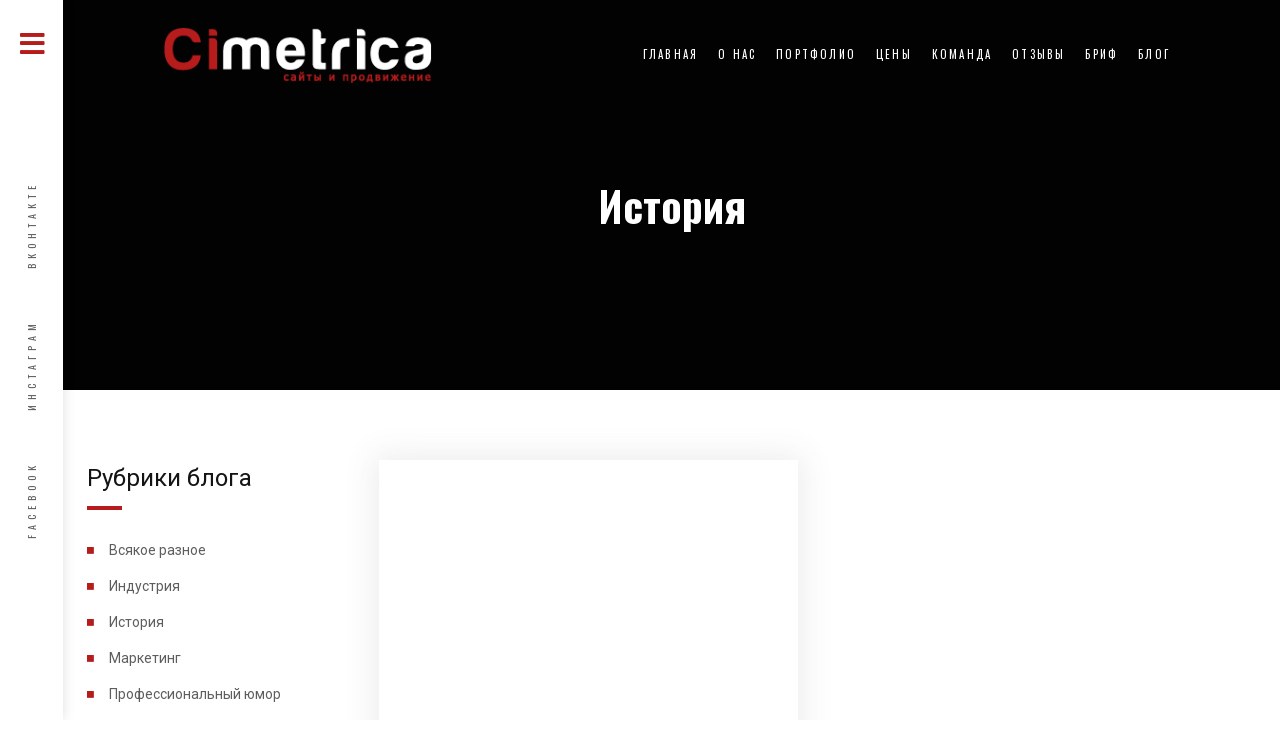

--- FILE ---
content_type: text/html; charset=UTF-8
request_url: http://cimetrica.ru/tag/istoriya/
body_size: 90448
content:
<!DOCTYPE html><html lang="ru-RU"><head><meta charset="UTF-8"/><style media="all">img.wp-smiley,img.emoji{display:inline !important;border:none !important;box-shadow:none !important;height:1em !important;width:1em !important;margin:0 .07em !important;vertical-align:-.1em !important;background:0 0 !important;padding:0 !important}
body.hidden-scroll{overflow:hidden}.sl-overlay{position:fixed;left:0;right:0;top:0;bottom:0;background:#fff;opacity:.7;display:none;z-index:1006}.sl-wrapper{z-index:1000}.sl-wrapper button{border:0;background:0 0;font-size:24px;padding:0;cursor:pointer}.sl-wrapper button:hover{opacity:.7}.sl-wrapper .sl-close{display:none;position:fixed;right:30px;top:30px;z-index:1015}.sl-wrapper .sl-counter{display:none;position:fixed;top:30px;left:30px;z-index:1015}.sl-wrapper .sl-navigation{width:100%;display:none}.sl-wrapper .sl-navigation button{position:fixed;top:50%;margin-top:-10px;height:30px;width:30px;line-height:30px;text-align:center;display:block;z-index:1015;font-family:arial sans-serif}.sl-wrapper .sl-navigation button.sl-next{right:40px}.sl-wrapper .sl-navigation button.sl-prev{left:40px}.sl-wrapper .sl-image{position:fixed;-ms-touch-action:none;touch-action:none;z-index:10000}.sl-wrapper .sl-image img{margin:0;padding:0;display:block}.sl-wrapper .sl-image iframe{border:0;background:#000}.sl-wrapper .sl-image .sl-caption{display:none;padding:10px;color:#fff;background:#000;opacity:.8;position:absolute;bottom:0;left:0;right:0}.sl-wrapper .sl-image .sl-caption.pos-top{bottom:auto;top:0}.sl-wrapper .sl-image .sl-caption.pos-outside{bottom:auto}.sl-wrapper .sl-image .sl-download{display:none;position:absolute;bottom:5px;right:5px;color:#fff;z-index:1005}.sl-spinner{display:none;border:5px solid #333;border-radius:40px;height:40px;left:50%;margin:-20px 0 0 -20px;opacity:0;position:fixed;top:50%;width:40px;z-index:1007;-webkit-animation:pulsate 1s ease-out infinite;-moz-animation:pulsate 1s ease-out infinite;-ms-animation:pulsate 1s ease-out infinite;-o-animation:pulsate 1s ease-out infinite;animation:pulsate 1s ease-out infinite}.sl-scrollbar-measure{position:absolute;top:-9999px;width:50px;height:50px;overflow:scroll}@-webkit-keyframes pulsate{0%{transform:scale(.1);opacity:0}50%{opacity:1}100%{transform:scale(1.2);opacity:0}}@keyframes pulsate{0%{transform:scale(.1);opacity:0}50%{opacity:1}100%{transform:scale(1.2);opacity:0}}@-moz-keyframes pulsate{0%{transform:scale(.1);opacity:0}50%{opacity:1}100%{transform:scale(1.2);opacity:0}}@-o-keyframes pulsate{0%{transform:scale(.1);opacity:0}50%{opacity:1}100%{transform:scale(1.2);opacity:0}}@-ms-keyframes pulsate{0%,100%{opacity:0}0%{transform:scale(.1)}50%{opacity:1}100%{transform:scale(1.2)}}
.anima1{-webkit-transition:all .3s ease-in-out;-moz-transition:all .3s ease-in-out;transition:all .3s ease-in-out}.anima-none{-webkit-transition:none!important;-moz-transition:none!important;transition:none!important}.anima-transform{-webkit-transition-property:-webkit-transform;-moz-transition-property:-moz-transform;-o-transition-property:-o-transform;transition-property:transform}.background-cover,.bg-cover{-webkit-background-size:cover;-moz-background-size:cover;-o-background-size:cover;background-size:cover}.elpt-portfolio{padding-top:20px;padding-bottom:20px}.elpt-portfolio-filter{text-align:center;padding-bottom:20px}.elpt-portfolio-filter .portfolio-filter-item{border:0;background:#333;color:#fff;padding:8px 12px;margin-right:3px;margin-bottom:3px;font-size:13px;outline:none!important;-webkit-transition:all .3s ease-in-out;-moz-transition:all .3s ease-in-out;transition:all .3s ease-in-out}.elpt-portfolio-filter .portfolio-filter-item:hover{background:#555;opacity:.9}.elpt-portfolio-filter .portfolio-filter-item.item-active{background:#555;opacity:.8;outline:none!important}.elpt-portfolio-content:after{content:'';clear:both}.elpt-portfolio-content .portfolio-item-wrapper{float:none;margin-bottom:0;width:100%;overflow:hidden;background:0 0}@media (min-width:768px){.elpt-portfolio-content .portfolio-item-wrapper{float:left;width:50%}}.elpt-portfolio-content .portfolio-item-wrapper img{width:100%;-webkit-transition:all .4s ease-in-out;-moz-transition:all .4s ease-in-out;transition:all .4s ease-in-out;background:#f4f4f4}.elpt-portfolio-content .portfolio-item{display:block;position:relative;width:100%;-webkit-background-size:cover;-moz-background-size:cover;-o-background-size:cover;background-size:cover;background-position:center center;overflow:hidden}.elpt-portfolio-content p{display:none}@media (min-width:992px){.elpt-portfolio-content.elpt-portfolio-columns-3 .portfolio-item-wrapper{width:50%}}@media (min-width:992px){.elpt-portfolio-content.elpt-portfolio-columns-3 .portfolio-item-wrapper{width:33.33%}}@media (min-width:992px){.elpt-portfolio-content.elpt-portfolio-columns-4 .portfolio-item-wrapper{width:25%}}@media (min-width:992px){.elpt-portfolio-content.elpt-portfolio-columns-5 .portfolio-item-wrapper{width:20%}}@media (min-width:992px){.elpt-portfolio-content.elpt-portfolio-columns-6 .portfolio-item-wrapper{width:16.66%}}@media (max-width:992px){.elpt-portfolio-content.elpt-portfolio-columns-mobile-2 .portfolio-item-wrapper{width:50%}}@media (max-width:992px){.elpt-portfolio-content.elpt-portfolio-columns-mobile-3 .portfolio-item-wrapper{width:33.33%}}.elpt-portfolio-content.elpt-portfolio-margin .portfolio-item-wrapper{padding:0;padding-left:5px;padding-right:5px;padding-bottom:10px}.elpt-portfolio-content.elpt-portfolio-style-box .portfolio-item{height:250px}@media (min-width:1400px){.elpt-portfolio-content.elpt-portfolio-style-box .portfolio-item{height:400px}}.elpt-portfolio-content.elpt-portfolio-style-box .portfolio-item img{display:none}.elpt-portfolio-content .portfolio-item-infos-wrapper{position:absolute;top:0;left:0;width:100%;height:100%;background:rgba(0,0,0,.8);color:#fff;text-align:center;z-index:9;-webkit-transition:all .4s ease-in-out;-moz-transition:all .4s ease-in-out;transition:all .4s ease-in-out;opacity:0}.elpt-portfolio-content .portfolio-item-infos{position:absolute;width:100%;top:50%;left:0;padding:20px;margin-top:-40px;z-index:10;opacity:0;-webkit-transition:all .4s ease-in-out;-moz-transition:all .4s ease-in-out;transition:all .4s ease-in-out}.elpt-portfolio-content .portfolio-item-title{font-size:18px;font-weight:700;line-height:1.1;margin-bottom:2px}.elpt-portfolio-content .portfolio-item-desc{font-size:12px}.elpt-portfolio-content .portfolio-item-category{font-size:11px;font-style:italic;display:inline-block;opacity:.7;line-height:1}.elpt-portfolio-content .elpt-portfolio-cat{display:inline-block;padding:3px}.elpt-portfolio-style-box.zoom_effect img{display:block !important;min-height:100%;max-width:auto;width:auto;object-fit:cover}.elpt-portfolio-content.zoom_effect .portfolio-item{overflow:hidden}.elpt-portfolio-content.zoom_effect .portfolio-item img{-webkit-transform:scale(1);-moz-transform:scale(1);-o-transform:scale(1);transform:scale(1)}.elpt-portfolio-content.zoom_effect .portfolio-item:hover img{-webkit-transform:scale(1.1);-moz-transform:scale(1.1);-o-transform:scale(1.1);transform:scale(1.1)}.elpt-portfolio-content.simple .portfolio-item{display:block;position:relative;width:100%;-webkit-background-size:cover;-moz-background-size:cover;-o-background-size:cover;background-size:cover;background-position:center center}.elpt-portfolio-content.simple .portfolio-item:hover .portfolio-item-infos-wrapper{opacity:.95}.elpt-portfolio-content.simple .portfolio-item:hover .portfolio-item-infos{opacity:1!important;transform:translateY(0px) !important;-webkit-transform:translateY(0px) !important;-moz-transform:translateY(0px) !important}.elpt-portfolio-content.simple .portfolio-item-infos-wrapper{position:absolute;top:0;left:0;width:100%;height:100%;background:rgba(0,0,0,.8);color:#fff;text-align:center;z-index:9;-webkit-transition:all .4s ease-in-out;-moz-transition:all .4s ease-in-out;transition:all .4s ease-in-out;opacity:0}.elpt-portfolio-content.simple .portfolio-item-infos{opacity:0;-webkit-transition:all .4s ease-in-out;-moz-transition:all .4s ease-in-out;transition:all .4s ease-in-out}.elpt-portfolio-content.simple p{display:none}.elpt-portfolio-content.hover1 .portfolio-item{display:block;position:relative;width:100%;-webkit-background-size:cover;-moz-background-size:cover;-o-background-size:cover;background-size:cover;background-position:center center;overflow:hidden}.elpt-portfolio-content.hover1 .portfolio-item:hover .portfolio-item-infos-wrapper{opacity:.95;transform:translateY(0);-webkit-transform:translateY(0);-moz-transform:translateY(0)}.elpt-portfolio-content.hover1 .portfolio-item:hover .portfolio-item-infos{opacity:1!important;transform:translateY(0px) !important;-webkit-transform:translateY(0px) !important;-moz-transform:translateY(0px) !important}.elpt-portfolio-content.hover1 .portfolio-item-infos-wrapper{position:absolute;transform:translateY(40%);-webkit-transform:translateY(40%);-moz-transform:translateY(40%);top:0;left:0;width:100%;height:100%;background:rgba(0,0,0,.8);color:#fff;text-align:center;z-index:9;-webkit-transition:all .4s ease-in-out;-moz-transition:all .4s ease-in-out;transition:all .4s ease-in-out;opacity:0}.elpt-portfolio-content.hover1 .portfolio-item-infos{opacity:0;-webkit-transition:all .4s ease-in-out;-moz-transition:all .4s ease-in-out;transition:all .4s ease-in-out}.elpt-portfolio-content.hover1 p{display:none}.elpt-portfolio-content.hover2 .portfolio-item{display:block;position:relative;width:100%;-webkit-background-size:cover;-moz-background-size:cover;-o-background-size:cover;background-size:cover;background-position:center center;overflow:hidden}.elpt-portfolio-content.hover2 .portfolio-item:hover .portfolio-item-infos-wrapper{opacity:.95;transform:translateY(0);-webkit-transform:translateY(0);-moz-transform:translateY(0)}.elpt-portfolio-content.hover2 .portfolio-item:hover .portfolio-item-infos{opacity:1!important;transform:translateY(0px) !important;-webkit-transform:translateY(0px) !important;-moz-transform:translateY(0px) !important}.elpt-portfolio-content.hover2 .portfolio-item-infos-wrapper{position:absolute;transform:translateY(-40%);-webkit-transform:translateY(-40%);-moz-transform:translateY(-40%);top:0;left:0;width:100%;height:100%;background:rgba(0,0,0,.8);color:#fff;text-align:center;z-index:9;-webkit-transition:all .4s ease-in-out;-moz-transition:all .4s ease-in-out;transition:all .4s ease-in-out;opacity:0}.elpt-portfolio-content.hover2 .portfolio-item-infos{opacity:0;-webkit-transition:all .4s ease-in-out;-moz-transition:all .4s ease-in-out;transition:all .4s ease-in-out}.elpt-portfolio-content.hover2 p{display:none}.elpt-portfolio-content.hover3 .portfolio-item{display:block;position:relative;width:100%;-webkit-background-size:cover;-moz-background-size:cover;-o-background-size:cover;background-size:cover;background-position:center center;overflow:hidden}.elpt-portfolio-content.hover3 .portfolio-item:hover .portfolio-item-infos-wrapper{opacity:.95;transform:translateX(0);-webkit-transform:translateX(0);-moz-transform:translateX(0)}.elpt-portfolio-content.hover3 .portfolio-item:hover .portfolio-item-infos{opacity:1!important;transform:translateY(0px) !important;-webkit-transform:translateY(0px) !important;-moz-transform:translateY(0px) !important}.elpt-portfolio-content.hover3 .portfolio-item-infos-wrapper{position:absolute;transform:translateX(-40%);-webkit-transform:translateX(-40%);-moz-transform:translateX(-40%);top:0;left:0;width:100%;height:100%;background:rgba(0,0,0,.8);color:#fff;text-align:center;z-index:9;-webkit-transition:all .4s ease-in-out;-moz-transition:all .4s ease-in-out;transition:all .4s ease-in-out;opacity:0}.elpt-portfolio-content.hover3 .portfolio-item-infos{opacity:0;-webkit-transition:all .4s ease-in-out;-moz-transition:all .4s ease-in-out;transition:all .4s ease-in-out}.elpt-portfolio-content.hover3 p{display:none}.elpt-portfolio-content.hover4 .portfolio-item{display:block;position:relative;width:100%;-webkit-background-size:cover;-moz-background-size:cover;-o-background-size:cover;background-size:cover;background-position:center center;overflow:hidden}.elpt-portfolio-content.hover4 .portfolio-item:hover .portfolio-item-infos-wrapper{opacity:.95;transform:translateX(0);-webkit-transform:translateX(0);-moz-transform:translateX(0)}.elpt-portfolio-content.hover4 .portfolio-item:hover .portfolio-item-infos{opacity:1!important;transform:translateY(0px) !important;-webkit-transform:translateY(0px) !important;-moz-transform:translateY(0px) !important}.elpt-portfolio-content.hover4 .portfolio-item-infos-wrapper{position:absolute;transform:translateX(40%);-webkit-transform:translateX(40%);-moz-transform:translateX(40%);top:0;left:0;width:100%;height:100%;background:rgba(0,0,0,.8);color:#fff;text-align:center;z-index:9;-webkit-transition:all .4s ease-in-out;-moz-transition:all .4s ease-in-out;transition:all .4s ease-in-out;opacity:0}.elpt-portfolio-content.hover4 .portfolio-item-infos{opacity:0;-webkit-transition:all .4s ease-in-out;-moz-transition:all .4s ease-in-out;transition:all .4s ease-in-out}.elpt-portfolio-content.hover4 p{display:none}.elpt-portfolio-content.hover5 .portfolio-item{display:block;position:relative;width:100%;-webkit-background-size:cover;-moz-background-size:cover;-o-background-size:cover;background-size:cover;background-position:center center}.elpt-portfolio-content.hover5 .portfolio-item:hover .portfolio-item-infos-wrapper{opacity:.95;visibility:visible;transform:translate(0,0);-webkit-transform:translate(0,0);-moz-transform:translate(0,0)}.elpt-portfolio-content.hover5 .portfolio-item:hover .portfolio-item-infos{opacity:1!important}.elpt-portfolio-content.hover5 .portfolio-item-infos-wrapper{position:absolute;transform:translate(30px,-30px);-webkit-transform:translate(30px,-30px);-moz-transform:translate(30px,-30px);top:0;left:0;width:100%;height:100%;visibility:hidden;background:rgba(0,0,0,.8);color:#fff;text-align:center;z-index:9;-webkit-transition:all .6s ease-in-out;-moz-transition:all .6s ease-in-out;transition:all .6s ease-in-out;opacity:0}.elpt-portfolio-content.hover5 .portfolio-item-infos{opacity:0;-webkit-transition:all .4s ease-in-out;-moz-transition:all .4s ease-in-out;transition:all .4s ease-in-out}.elpt-portfolio-content.hover5 p{display:none}.elpt-portfolio-content.hover6 .portfolio-item{display:block;position:relative;width:100%;-webkit-background-size:cover;-moz-background-size:cover;-o-background-size:cover;background-size:cover;background-position:center center;background:0 0;-webkit-transition:all .3s ease-in-out;-moz-transition:all .3s ease-in-out;transition:all .3s ease-in-out;overflow:visible}.elpt-portfolio-content.hover6 .portfolio-item img{-webkit-transition:all .3s ease-in-out;-moz-transition:all .3s ease-in-out;transition:all .3s ease-in-out;opacity:1}.elpt-portfolio-content.hover6 .portfolio-item:hover .portfolio-item-infos-wrapper{visibility:visible;transform:translate(4px,-4px);-webkit-transform:translate(4px,-4px);-moz-transform:translate(4px,-4px);opacity:1}.elpt-portfolio-content.hover6 .portfolio-item:hover .portfolio-item-infos{opacity:1!important}.elpt-portfolio-content.hover6 .portfolio-item:hover img{transform:translate(-4px,4px);-webkit-transform:translate(-4px,4px);-moz-transform:translate(-4px,4px);opacity:1}.elpt-portfolio-content.hover6 .portfolio-item-infos-wrapper{position:absolute;top:0;left:0;width:100%;height:100%;visibility:hidden;background:rgba(0,0,0,.8);color:#fff;text-align:center;z-index:9;-webkit-transition:all .3s ease-in-out;-moz-transition:all .3s ease-in-out;transition:all .3s ease-in-out;opacity:0}.elpt-portfolio-content.hover6 .portfolio-item-infos{opacity:0;-webkit-transition:all .4s ease-in-out;-moz-transition:all .4s ease-in-out;transition:all .4s ease-in-out}.elpt-portfolio-content.hover6 p{display:none}.elpt-portfolio-content.hover7 .portfolio-item{display:block;position:relative;width:100%;-webkit-background-size:cover;-moz-background-size:cover;-o-background-size:cover;background-size:cover;background-position:center center}.elpt-portfolio-content.hover7 .portfolio-item:hover .portfolio-item-infos-wrapper{opacity:.95}.elpt-portfolio-content.hover7 .portfolio-item:hover .portfolio-item-infos{opacity:1!important;transform:translateX(0px) !important;-webkit-transform:translateX(0px) !important;-moz-transform:translateX(0px) !important}.elpt-portfolio-content.hover7 .portfolio-item-infos-wrapper{position:absolute;top:0;left:0;width:100%;height:100%;background:rgba(0,0,0,.8);color:#fff;text-align:center;z-index:9;-webkit-transition:all .4s ease-in-out;-moz-transition:all .4s ease-in-out;transition:all .4s ease-in-out;opacity:0}.elpt-portfolio-content.hover7 .portfolio-item-infos{-webkit-transition:all .4s ease-in-out;-moz-transition:all .4s ease-in-out;transition:all .4s ease-in-out;transform:translateX(-60px);-webkit-transform:translateX(-60px);-moz-transform:translateX(-60px)}.elpt-portfolio-content.hover7 p{display:none}.elpt-portfolio-content.hover8 .portfolio-item{display:block;position:relative;width:100%;-webkit-background-size:cover;-moz-background-size:cover;-o-background-size:cover;background-size:cover;background-position:center center}.elpt-portfolio-content.hover8 .portfolio-item:hover .portfolio-item-infos-wrapper{opacity:.95}.elpt-portfolio-content.hover8 .portfolio-item:hover .portfolio-item-infos{opacity:1!important;transform:translateX(0px) !important;-webkit-transform:translateX(0px) !important;-moz-transform:translateX(0px) !important}.elpt-portfolio-content.hover8 .portfolio-item-infos-wrapper{position:absolute;top:0;left:0;width:100%;height:100%;background:rgba(0,0,0,.8);color:#fff;text-align:center;z-index:9;-webkit-transition:all .4s ease-in-out;-moz-transition:all .4s ease-in-out;transition:all .4s ease-in-out;opacity:0}.elpt-portfolio-content.hover8 .portfolio-item-infos{-webkit-transition:all .4s ease-in-out;-moz-transition:all .4s ease-in-out;transition:all .4s ease-in-out;transform:translateX(60px);-webkit-transform:translateX(60px);-moz-transform:translateX(60px)}.elpt-portfolio-content.hover8 p{display:none}.elpt-portfolio-content.hover9 .portfolio-item{display:block;position:relative;width:100%;-webkit-background-size:cover;-moz-background-size:cover;-o-background-size:cover;background-size:cover;background-position:center center}.elpt-portfolio-content.hover9 .portfolio-item:hover .portfolio-item-infos-wrapper{opacity:.95}.elpt-portfolio-content.hover9 .portfolio-item:hover .portfolio-item-infos{opacity:1!important;transform:translateY(0px) !important;-webkit-transform:translateY(0px) !important;-moz-transform:translateY(0px) !important}.elpt-portfolio-content.hover9 .portfolio-item-infos-wrapper{position:absolute;top:0;left:0;width:100%;height:100%;background:rgba(0,0,0,.8);color:#fff;text-align:center;z-index:9;-webkit-transition:all .4s ease-in-out;-moz-transition:all .4s ease-in-out;transition:all .4s ease-in-out;opacity:0}.elpt-portfolio-content.hover9 .portfolio-item-infos{-webkit-transition:all .4s ease-in-out;-moz-transition:all .4s ease-in-out;transition:all .4s ease-in-out;transform:translateY(-60px);-webkit-transform:translateY(-60px);-moz-transform:translateY(-60px)}.elpt-portfolio-content.hover9 p{display:none}.elpt-portfolio-content.hover10 .portfolio-item{display:block;position:relative;width:100%;-webkit-background-size:cover;-moz-background-size:cover;-o-background-size:cover;background-size:cover;background-position:center center}.elpt-portfolio-content.hover10 .portfolio-item:hover .portfolio-item-infos-wrapper{opacity:.95}.elpt-portfolio-content.hover10 .portfolio-item:hover .portfolio-item-infos{opacity:1!important;transform:translateY(0px) !important;-webkit-transform:translateY(0px) !important;-moz-transform:translateY(0px) !important}.elpt-portfolio-content.hover10 .portfolio-item-infos-wrapper{position:absolute;top:0;left:0;width:100%;height:100%;background:rgba(0,0,0,.8);color:#fff;text-align:center;z-index:9;-webkit-transition:all .4s ease-in-out;-moz-transition:all .4s ease-in-out;transition:all .4s ease-in-out;opacity:0}.elpt-portfolio-content.hover10 .portfolio-item-infos{-webkit-transition:all .4s ease-in-out;-moz-transition:all .4s ease-in-out;transition:all .4s ease-in-out;transform:translateY(60px);-webkit-transform:translateY(60px);-moz-transform:translateY(60px)}.elpt-portfolio-content.hover10 p{display:none}.elpt-portfolio-content.hover11 .portfolio-item{display:block;position:relative;width:100%;-webkit-background-size:cover;-moz-background-size:cover;-o-background-size:cover;background-size:cover;background-position:center center;-webkit-transform:scale(1);-moz-transform:scale(1);-o-transform:scale(1);transform:scale(1);-webkit-box-shadow:0px 4px 14px -1px rgba(0,0,0,0);-moz-box-shadow:0px 4px 14px -1px rgba(0,0,0,0);box-shadow:0px 4px 14px -1px rgba(0,0,0,0)}.elpt-portfolio-content.hover11 .portfolio-item:hover{-webkit-transform:scale(.9);-moz-transform:scale(.9);-o-transform:scale(.9);transform:scale(.9);-webkit-box-shadow:0px 4px 14px -1px rgba(0,0,0,.24);-moz-box-shadow:0px 4px 14px -1px rgba(0,0,0,.24);box-shadow:0px 4px 14px -1px rgba(0,0,0,.24)}.elpt-portfolio-content.hover11 .portfolio-item:hover .portfolio-item-infos-wrapper{opacity:.95}.elpt-portfolio-content.hover11 .portfolio-item:hover .portfolio-item-infos{opacity:1!important}.elpt-portfolio-content.hover11 .portfolio-item-infos-wrapper{position:absolute;top:0;left:0;width:100%;height:100%;background:rgba(0,0,0,.8);color:#fff;text-align:center;z-index:9;-webkit-transition:all .4s ease-in-out;-moz-transition:all .4s ease-in-out;transition:all .4s ease-in-out;opacity:0}.elpt-portfolio-content.hover11 .portfolio-item-infos{-webkit-transition:all .4s ease-in-out;-moz-transition:all .4s ease-in-out;transition:all .4s ease-in-out}.elpt-portfolio-content.hover11 p{display:none}.elpt-portfolio-content.hover12 .portfolio-item{display:block;position:relative;width:100%;-webkit-background-size:cover;-moz-background-size:cover;-o-background-size:cover;background-size:cover;background-position:center center;-webkit-box-shadow:0px 4px 14px -1px rgba(0,0,0,0);-moz-box-shadow:0px 4px 14px -1px rgba(0,0,0,0);box-shadow:0px 4px 14px -1px rgba(0,0,0,0)}.elpt-portfolio-content.hover12 .portfolio-item .portfolio-item-infos-wrapper{background:#111}.elpt-portfolio-content.hover12 .portfolio-item img{display:block;width:100%;height:100%;object-fit:cover}.elpt-portfolio-content.hover12 .portfolio-item:hover .portfolio-item-infos-wrapper{opacity:1;transform:translateX(0);-webkit-transform:translateX(0);-moz-transform:translateX(0);-webkit-box-shadow:9px 4px 14px -1px rgba(0,0,0,.24);-moz-box-shadow:9px 4px 14px -1px rgba(0,0,0,.24);box-shadow:9px 4px 14px -1px rgba(0,0,0,.24)}.elpt-portfolio-content.hover12 .portfolio-item:hover .portfolio-item-infos{opacity:1!important}.elpt-portfolio-content.hover12 .portfolio-item:hover img{transform:translateX(80px);-webkit-transform:translateX(80px);-moz-transform:translateX(80px)}.elpt-portfolio-content.hover12 .portfolio-item-infos-wrapper{position:absolute;top:0;left:0;width:50%;height:100%;color:#fff;text-align:center;z-index:9;-webkit-transition:all .4s ease-in-out;-moz-transition:all .4s ease-in-out;transition:all .4s ease-in-out;opacity:.9;transform:translateX(-100%);-webkit-transform:translateX(-100%);-moz-transform:translateX(-100%)}.elpt-portfolio-content.hover12 .portfolio-item-infos{-webkit-transition:all .4s ease-in-out;-moz-transition:all .4s ease-in-out;transition:all .4s ease-in-out}.elpt-portfolio-content.hover12 p{display:none}.elpt-portfolio-content.hover13 .portfolio-item{display:block;position:relative;width:100%;-webkit-background-size:cover;-moz-background-size:cover;-o-background-size:cover;background-size:cover;background-position:center center;-webkit-box-shadow:0px 4px 14px -1px rgba(0,0,0,0);-moz-box-shadow:0px 4px 14px -1px rgba(0,0,0,0);box-shadow:0px 4px 14px -1px rgba(0,0,0,0)}.elpt-portfolio-content.hover13 .portfolio-item img{display:block;width:100%;height:100%;object-fit:cover}.elpt-portfolio-content.hover13 .portfolio-item:hover .portfolio-item-infos-wrapper{opacity:1;left:50%;-webkit-box-shadow:9px 4px 14px -1px rgba(0,0,0,.24);-moz-box-shadow:9px 4px 14px -1px rgba(0,0,0,.24);box-shadow:9px 4px 14px -1px rgba(0,0,0,.24)}.elpt-portfolio-content.hover13 .portfolio-item:hover .portfolio-item-infos{opacity:1!important}.elpt-portfolio-content.hover13 .portfolio-item:hover img{transform:translateX(-20px);-webkit-transform:translateX(-20px);-moz-transform:translateX(-20px)}.elpt-portfolio-content.hover13 .portfolio-item-infos-wrapper{position:absolute;top:0;left:100%;width:50%;height:100%;color:#fff;text-align:center;z-index:9;-webkit-transition:all .4s ease-in-out;-moz-transition:all .4s ease-in-out;transition:all .4s ease-in-out;opacity:.9}.elpt-portfolio-content.hover13 .portfolio-item-infos{-webkit-transition:all .4s ease-in-out;-moz-transition:all .4s ease-in-out;transition:all .4s ease-in-out}.elpt-portfolio-content.hover13 p{display:none}.elpt-portfolio-content.hover14 .portfolio-item{display:block;position:relative;width:100%;-webkit-background-size:cover;-moz-background-size:cover;-o-background-size:cover;background-size:cover;background-position:center center;-webkit-box-shadow:0px 4px 14px -1px rgba(0,0,0,0);-moz-box-shadow:0px 4px 14px -1px rgba(0,0,0,0);box-shadow:0px 4px 14px -1px rgba(0,0,0,0)}.elpt-portfolio-content.hover14 .portfolio-item:hover .portfolio-item-infos-wrapper{opacity:1;top:50%;-webkit-box-shadow:9px 4px 14px -1px rgba(0,0,0,.24);-moz-box-shadow:9px 4px 14px -1px rgba(0,0,0,.24);box-shadow:9px 4px 14px -1px rgba(0,0,0,.24)}.elpt-portfolio-content.hover14 .portfolio-item:hover .portfolio-item-infos{opacity:1!important}.elpt-portfolio-content.hover14 .portfolio-item-infos-wrapper{position:absolute;top:100%;left:0;width:100%;height:50%;color:#fff;text-align:center;z-index:9;-webkit-transition:all .4s ease-in-out;-moz-transition:all .4s ease-in-out;transition:all .4s ease-in-out;opacity:.9}.elpt-portfolio-content.hover14 .portfolio-item-infos{-webkit-transition:all .4s ease-in-out;-moz-transition:all .4s ease-in-out;transition:all .4s ease-in-out}.elpt-portfolio-content.hover14 p{display:none}.elpt-portfolio-content.hover14b .portfolio-item{display:block;position:relative;width:100%;-webkit-background-size:cover;-moz-background-size:cover;-o-background-size:cover;background-size:cover;background-position:center center;-webkit-box-shadow:0px 4px 14px -1px rgba(0,0,0,0);-moz-box-shadow:0px 4px 14px -1px rgba(0,0,0,0);box-shadow:0px 4px 14px -1px rgba(0,0,0,0)}.elpt-portfolio-content.hover14b .portfolio-item:hover .portfolio-item-infos-wrapper{opacity:1;bottom:0;-webkit-box-shadow:9px 4px 14px -1px rgba(0,0,0,.24);-moz-box-shadow:9px 4px 14px -1px rgba(0,0,0,.24);box-shadow:9px 4px 14px -1px rgba(0,0,0,.24)}.elpt-portfolio-content.hover14b .portfolio-item:hover .portfolio-item-infos{opacity:1!important}.elpt-portfolio-content.hover14b .portfolio-item-infos-wrapper{position:absolute;top:auto;bottom:-70px;left:0;width:100%;height:70px;color:#fff;text-align:center;z-index:9;-webkit-transition:all .4s ease-in-out;-moz-transition:all .4s ease-in-out;transition:all .4s ease-in-out;opacity:.9}.elpt-portfolio-content.hover14b .portfolio-item-infos{opacity:1;position:relative;top:0 !important;margin-top:0 !important;-webkit-transition:all .4s ease-in-out;-moz-transition:all .4s ease-in-out;transition:all .4s ease-in-out;padding:15px;padding-bottom:0}.elpt-portfolio-content.hover14b .portfolio-item-infos .portfolio-item-title{margin-bottom:5px;display:block}.elpt-portfolio-content.hover14b .portfolio-item-infos .portfolio-item-category{display:block}.elpt-portfolio-content.hover14b p{display:none}.elpt-portfolio-content.hover15 .portfolio-item{display:block;position:relative;width:100%;-webkit-background-size:cover;-moz-background-size:cover;-o-background-size:cover;background-size:cover;background-position:center center;-webkit-box-shadow:0px 4px 14px -1px rgba(0,0,0,0);-moz-box-shadow:0px 4px 14px -1px rgba(0,0,0,0);box-shadow:0px 4px 14px -1px rgba(0,0,0,0)}.elpt-portfolio-content.hover15 .portfolio-item .portfolio-item-infos-wrapper{height:50%;top:50%}.elpt-portfolio-content.hover15 .portfolio-item:hover .portfolio-item-infos-wrapper{opacity:1;-webkit-box-shadow:9px 4px 14px -1px rgba(0,0,0,.24);-moz-box-shadow:9px 4px 14px -1px rgba(0,0,0,.24);box-shadow:9px 4px 14px -1px rgba(0,0,0,.24);-webkit-filter:grayscale(100%);filter:grayscale(100%)}.elpt-portfolio-content.hover15 .portfolio-item:hover .portfolio-item-infos{opacity:1!important}.elpt-portfolio-content.hover15 .portfolio-item:hover img{-webkit-filter:grayscale(100%);filter:grayscale(100%)}.elpt-portfolio-content.hover15 p{display:none}.elpt-portfolio-content.hover16 .portfolio-item{display:block;position:relative;width:100%;-webkit-background-size:cover;-moz-background-size:cover;-o-background-size:cover;background-size:cover;background-position:center center}.elpt-portfolio-content.hover16 .portfolio-item:hover .portfolio-item-infos-wrapper{opacity:.95}.elpt-portfolio-content.hover16 .portfolio-item:hover .portfolio-item-infos{opacity:1!important;transform:translateY(0px) !important;-webkit-transform:translateY(0px) !important;-moz-transform:translateY(0px) !important}.elpt-portfolio-content.hover16 .portfolio-item-infos-wrapper{position:absolute;top:0;left:0;width:100%;height:100%;background:rgba(0,0,0,0) !important;color:#fff;text-align:center;z-index:9;-webkit-transition:all .4s ease-in-out;-moz-transition:all .4s ease-in-out;transition:all .4s ease-in-out;opacity:1}.elpt-portfolio-content.hover16 .portfolio-item-infos{opacity:1;-webkit-transition:all .4s ease-in-out;-moz-transition:all .4s ease-in-out;transition:all .4s ease-in-out}.elpt-portfolio-content.hover16 .portfolio-item-title-span,.elpt-portfolio-content.hover16 .portfolio-item-category{display:inline-block;padding:3px;background:#000}.elpt-portfolio-content.hover16 p{display:none}.elpt-portfolio-content.hover17 .portfolio-item{display:block;position:relative;width:100%;-webkit-background-size:cover;-moz-background-size:cover;-o-background-size:cover;background-size:cover;background-position:center center;-webkit-box-shadow:0px 4px 14px -1px rgba(0,0,0,0);-moz-box-shadow:0px 4px 14px -1px rgba(0,0,0,0);box-shadow:0px 4px 14px -1px rgba(0,0,0,0)}.elpt-portfolio-content.hover17 .portfolio-item:hover .portfolio-item-infos-wrapper{opacity:1;bottom:0;-webkit-box-shadow:9px 4px 14px -1px rgba(0,0,0,.24);-moz-box-shadow:9px 4px 14px -1px rgba(0,0,0,.24);box-shadow:9px 4px 14px -1px rgba(0,0,0,.24)}.elpt-portfolio-content.hover17 .portfolio-item:hover .portfolio-item-infos{opacity:1!important}.elpt-portfolio-content.hover17 .portfolio-item-infos-wrapper{position:absolute;top:auto;bottom:0;left:0;width:100%;height:70px;color:#fff;text-align:center;z-index:9;-webkit-transition:all .4s ease-in-out;-moz-transition:all .4s ease-in-out;transition:all .4s ease-in-out;opacity:.9}.elpt-portfolio-content.hover17 .portfolio-item-infos{opacity:1;position:relative;top:0 !important;margin-top:0 !important;-webkit-transition:all .4s ease-in-out;-moz-transition:all .4s ease-in-out;transition:all .4s ease-in-out;padding:15px;padding-bottom:0}.elpt-portfolio-content.hover17 .portfolio-item-infos .portfolio-item-title{margin-bottom:5px;display:block}.elpt-portfolio-content.hover17 .portfolio-item-infos .portfolio-item-category{display:block}.elpt-portfolio-content.hover17 p{display:none}.element-hsize-1{height:279px}.element-hsize-1 .portfolio-item{height:279px}.element-hsize-2{height:558px}.element-hsize-2 .portfolio-item{height:558px}.element-size-1{width:100%;height:279px}.element-size-1 .portfolio-item{height:279px}@media (min-width:768px){.element-size-1{width:50%}}@media (min-width:992px){.element-size-1{width:25%}}.element-size-2{width:100%}@media (min-width:992px){.element-size-2{width:50%}}.element-size-3{width:100%}@media (min-width:992px){.element-size-3{width:75%}}.element-size-4{width:100%}.element-size-4 .portfolio-item{height:279px}.elpt-portfolio-content.elpt-portfolio-special-grid-1 .portfolio-item-wrapper{box-sizing:border-box;padding:0 !important;width:100%;height:279px}.elpt-portfolio-content.elpt-portfolio-special-grid-1 .portfolio-item-wrapper .portfolio-item{height:279px}@media (min-width:768px){.elpt-portfolio-content.elpt-portfolio-special-grid-1 .portfolio-item-wrapper{width:50%}}@media (min-width:992px){.elpt-portfolio-content.elpt-portfolio-special-grid-1 .portfolio-item-wrapper{width:25%}}.elpt-portfolio-content.elpt-portfolio-special-grid-1 .portfolio-item-wrapper *{box-sizing:border-box}.elpt-portfolio-content.elpt-portfolio-special-grid-1 .portfolio-item-wrapper .portfolio-item{height:279px}@media (min-width:768px){.elpt-portfolio-content.elpt-portfolio-special-grid-1 .portfolio-item-wrapper{width:50%}}@media (min-width:992px){.elpt-portfolio-content.elpt-portfolio-special-grid-1 .portfolio-item-wrapper{width:25%}}.elpt-portfolio-content.elpt-portfolio-special-grid-1 .portfolio-item-wrapper img{display:none}.elpt-portfolio-content.elpt-portfolio-special-grid-1 .portfolio-item-wrapper:nth-child(3),.elpt-portfolio-content.elpt-portfolio-special-grid-1 .portfolio-item-wrapper:nth-child(6),.elpt-portfolio-content.elpt-portfolio-special-grid-1 .portfolio-item-wrapper:nth-child(9),.elpt-portfolio-content.elpt-portfolio-special-grid-1 .portfolio-item-wrapper:nth-child(12){width:100%;height:558px}@media (min-width:992px){.elpt-portfolio-content.elpt-portfolio-special-grid-1 .portfolio-item-wrapper:nth-child(3),.elpt-portfolio-content.elpt-portfolio-special-grid-1 .portfolio-item-wrapper:nth-child(6),.elpt-portfolio-content.elpt-portfolio-special-grid-1 .portfolio-item-wrapper:nth-child(9),.elpt-portfolio-content.elpt-portfolio-special-grid-1 .portfolio-item-wrapper:nth-child(12){width:50%}}.elpt-portfolio-content.elpt-portfolio-special-grid-1 .portfolio-item-wrapper:nth-child(3) .portfolio-item,.elpt-portfolio-content.elpt-portfolio-special-grid-1 .portfolio-item-wrapper:nth-child(6) .portfolio-item,.elpt-portfolio-content.elpt-portfolio-special-grid-1 .portfolio-item-wrapper:nth-child(9) .portfolio-item,.elpt-portfolio-content.elpt-portfolio-special-grid-1 .portfolio-item-wrapper:nth-child(12) .portfolio-item{height:558px}.elpt-portfolio-content.elpt-portfolio-special-grid-2 .portfolio-item-wrapper{box-sizing:border-box;padding:0 !important;width:100%;height:279px}.elpt-portfolio-content.elpt-portfolio-special-grid-2 .portfolio-item-wrapper *{box-sizing:border-box}.elpt-portfolio-content.elpt-portfolio-special-grid-2 .portfolio-item-wrapper .portfolio-item{height:279px}@media (min-width:768px){.elpt-portfolio-content.elpt-portfolio-special-grid-2 .portfolio-item-wrapper{width:50%}}@media (min-width:992px){.elpt-portfolio-content.elpt-portfolio-special-grid-2 .portfolio-item-wrapper{width:25%}}.elpt-portfolio-content.elpt-portfolio-special-grid-2 .portfolio-item-wrapper img{display:none}.elpt-portfolio-content.elpt-portfolio-special-grid-2 .portfolio-item-wrapper:nth-child(3n+1){height:558px}.elpt-portfolio-content.elpt-portfolio-special-grid-2 .portfolio-item-wrapper:nth-child(3n+1) .portfolio-item{height:558px}.elpt-portfolio-content.elpt-portfolio-special-grid-3 .portfolio-item-wrapper{padding:0 !important;width:100%;height:279px}.elpt-portfolio-content.elpt-portfolio-special-grid-3 .portfolio-item-wrapper *{box-sizing:border-box}.elpt-portfolio-content.elpt-portfolio-special-grid-3 .portfolio-item-wrapper .portfolio-item{height:279px}@media (min-width:768px){.elpt-portfolio-content.elpt-portfolio-special-grid-3 .portfolio-item-wrapper{width:50%}}@media (min-width:992px){.elpt-portfolio-content.elpt-portfolio-special-grid-3 .portfolio-item-wrapper{width:25%}}.elpt-portfolio-content.elpt-portfolio-special-grid-3 .portfolio-item-wrapper img{display:none}.elpt-portfolio-content.elpt-portfolio-special-grid-3 .portfolio-item-wrapper:nth-child(1),.elpt-portfolio-content.elpt-portfolio-special-grid-3 .portfolio-item-wrapper:nth-child(7),.elpt-portfolio-content.elpt-portfolio-special-grid-3 .portfolio-item-wrapper:nth-child(9){height:558px}.elpt-portfolio-content.elpt-portfolio-special-grid-3 .portfolio-item-wrapper:nth-child(1) .portfolio-item,.elpt-portfolio-content.elpt-portfolio-special-grid-3 .portfolio-item-wrapper:nth-child(7) .portfolio-item,.elpt-portfolio-content.elpt-portfolio-special-grid-3 .portfolio-item-wrapper:nth-child(9) .portfolio-item{height:558px}.elpt-portfolio-content.elpt-portfolio-special-grid-3 .portfolio-item-wrapper:nth-child(3),.elpt-portfolio-content.elpt-portfolio-special-grid-3 .portfolio-item-wrapper:nth-child(5),.elpt-portfolio-content.elpt-portfolio-special-grid-3 .portfolio-item-wrapper:nth-child(11){width:100%;height:558px}@media (min-width:992px){.elpt-portfolio-content.elpt-portfolio-special-grid-3 .portfolio-item-wrapper:nth-child(3),.elpt-portfolio-content.elpt-portfolio-special-grid-3 .portfolio-item-wrapper:nth-child(5),.elpt-portfolio-content.elpt-portfolio-special-grid-3 .portfolio-item-wrapper:nth-child(11){width:50%}}.elpt-portfolio-content.elpt-portfolio-special-grid-3 .portfolio-item-wrapper:nth-child(3) .portfolio-item,.elpt-portfolio-content.elpt-portfolio-special-grid-3 .portfolio-item-wrapper:nth-child(5) .portfolio-item,.elpt-portfolio-content.elpt-portfolio-special-grid-3 .portfolio-item-wrapper:nth-child(11) .portfolio-item{height:558px}.elpt-portfolio-content.elpt-portfolio-special-grid-4 .portfolio-item-wrapper{box-sizing:border-box;padding:0 !important;width:100%;height:279px}.elpt-portfolio-content.elpt-portfolio-special-grid-4 .portfolio-item-wrapper *{box-sizing:border-box}.elpt-portfolio-content.elpt-portfolio-special-grid-4 .portfolio-item-wrapper .portfolio-item{height:279px}@media (min-width:768px){.elpt-portfolio-content.elpt-portfolio-special-grid-4 .portfolio-item-wrapper{width:50%}}@media (min-width:992px){.elpt-portfolio-content.elpt-portfolio-special-grid-4 .portfolio-item-wrapper{width:25%}}.elpt-portfolio-content.elpt-portfolio-special-grid-4 .portfolio-item-wrapper img{display:none}.elpt-portfolio-content.elpt-portfolio-special-grid-4 .portfolio-item-wrapper:nth-child(2n){width:100%}@media (min-width:992px){.elpt-portfolio-content.elpt-portfolio-special-grid-4 .portfolio-item-wrapper:nth-child(2n){width:50%}}.elpt-portfolio-content.elpt-portfolio-special-grid-5 .portfolio-item-wrapper{padding:5px !important;margin-bottom:5px;width:100%;height:279px}.elpt-portfolio-content.elpt-portfolio-special-grid-5 .portfolio-item-wrapper *{box-sizing:border-box}.elpt-portfolio-content.elpt-portfolio-special-grid-5 .portfolio-item-wrapper .portfolio-item{height:279px}@media (min-width:768px){.elpt-portfolio-content.elpt-portfolio-special-grid-5 .portfolio-item-wrapper{width:50%}}@media (min-width:992px){.elpt-portfolio-content.elpt-portfolio-special-grid-5 .portfolio-item-wrapper{width:25%}}.elpt-portfolio-content.elpt-portfolio-special-grid-5 .portfolio-item-wrapper img{display:none}.elpt-portfolio-content.elpt-portfolio-special-grid-5 .portfolio-item-wrapper:nth-child(3),.elpt-portfolio-content.elpt-portfolio-special-grid-5 .portfolio-item-wrapper:nth-child(4),.elpt-portfolio-content.elpt-portfolio-special-grid-5 .portfolio-item-wrapper:nth-child(9),.elpt-portfolio-content.elpt-portfolio-special-grid-5 .portfolio-item-wrapper:nth-child(10){width:100%}@media (min-width:992px){.elpt-portfolio-content.elpt-portfolio-special-grid-5 .portfolio-item-wrapper:nth-child(3),.elpt-portfolio-content.elpt-portfolio-special-grid-5 .portfolio-item-wrapper:nth-child(4),.elpt-portfolio-content.elpt-portfolio-special-grid-5 .portfolio-item-wrapper:nth-child(9),.elpt-portfolio-content.elpt-portfolio-special-grid-5 .portfolio-item-wrapper:nth-child(10){width:50%}}.elpt-portfolio-content.elpt-portfolio-special-grid-6 .portfolio-item-wrapper{padding:5px !important;margin-bottom:5px;width:33.33%;height:279px}.elpt-portfolio-content.elpt-portfolio-special-grid-6 .portfolio-item-wrapper *{box-sizing:border-box}.elpt-portfolio-content.elpt-portfolio-special-grid-6 .portfolio-item-wrapper .portfolio-item{height:279px}.elpt-portfolio-content.elpt-portfolio-special-grid-6 .portfolio-item-wrapper img{display:none}.elpt-portfolio-content.elpt-portfolio-special-grid-6 .portfolio-item-wrapper:nth-child(4),.elpt-portfolio-content.elpt-portfolio-special-grid-6 .portfolio-item-wrapper:nth-child(9),.elpt-portfolio-content.elpt-portfolio-special-grid-6 .portfolio-item-wrapper:nth-child(11){width:66.66%}.elpt-portfolio-content.elpt-portfolio-grid-builder.elpt-portfolio-margin{padding:5px !important;margin-bottom:5px}.elpt-portfolio-content.elpt-portfolio-grid-builder .portfolio-item-wrapper{width:25%}.elpt-portfolio-content.elpt-portfolio-grid-builder .portfolio-item-wrapper *{box-sizing:border-box}.elpt-portfolio-content.elpt-portfolio-grid-builder .portfolio-item-wrapper img{display:none}.elpt-portfolio-content.elpt-portfolio-carousel .portfolio-item-wrapper{float:none;width:100%;display:block;height:250px}@media (min-width:1400px){.elpt-portfolio-content.elpt-portfolio-carousel .portfolio-item-wrapper{height:400px}}.elpt-portfolio-content.elpt-portfolio-carousel .portfolio-item{height:250px}@media (min-width:1400px){.elpt-portfolio-content.elpt-portfolio-carousel .portfolio-item{height:400px}}.elpt-portfolio-content.elpt-portfolio-carousel .portfolio-item img{display:none}
.anima1{-webkit-transition:all .3s ease-in-out;-moz-transition:all .3s ease-in-out;transition:all .3s ease-in-out}.anima-none{-webkit-transition:none!important;-moz-transition:none!important;transition:none!important}.anima-transform{-webkit-transition-property:-webkit-transform;-moz-transition-property:-moz-transform;-o-transition-property:-o-transform;transition-property:transform}.background-cover,.bg-cover{-webkit-background-size:cover;-moz-background-size:cover;-o-background-size:cover;background-size:cover}.pwgd-post-grid{box-sizing:border-box}.pwgd-post-grid *{box-sizing:border-box}.pwgd-post-grid .pwgd-post-grid-content:after{content:'';display:block;clear:both}.pwgd-post-grid .pwgd-post-grid-item-wrapper{padding:10px}.pwgd-post-grid .pwgd-post-grid-item{padding:10px;position:relative;overflow:hidden;min-height:100%}.pwgd-post-grid .pwgd-post-grid-item-meta-wrapper{padding-top:5px;padding-bottom:10px}.pwgd-post-grid .pwgd-post-grid-item-meta-wrapper .pwgd-post-grid-item-meta{display:inline-block;margin-right:5px;font-size:12px;background:#f4f4f4;padding:2px 5px}.pwgd-post-grid .pwgd-post-grid-item-meta-wrapper .pwgd-post-grid-item-meta a{text-decoration:none}.pwgd-post-grid .pwgd-post-grid-item-meta-icon{margin-right:3px}.pwgd-post-grid .pwgd-post-grid-item-img-wrapper .pwgd-post-grid-item-img-link{display:block;background:no-repeat center center #eee;background-image:url(//cimetrica.ru/wp-content/plugins/portfolio-elementor/modules/post-grid-module/includes/../css/../img/post.png);min-height:120px;background-size:cover;position:relative}.pwgd-post-grid .pwgd-post-grid-item-title-wrapper .pwgd-post-grid-item-title{font-weight:700;margin-bottom:5px;font-size:20px}.pwgd-post-grid .pwgd-post-grid-item-title-wrapper .pwgd-post-grid-item-title a{text-decoration:none}.pwgd-post-grid .pwgd-post-grid-item-btn-wrapper{margin-top:10px}.pwgd-post-grid .pwgd-post-grid-item-btn-wrapper .pwgd-post-grid-item-btn{display:inline-block;padding:3px 6px;border-radius:6px;text-decoration:none;background:#f4f4f4}.pwgd-post-grid .pwgd-post-grid-pagination{margin-top:20px;text-align:center}.pwgd-post-grid .pwgd-post-grid-pagination a{display:inline-block;padding:5px 10px;margin-right:5px;border:1px solid #ddd;border-radius:3px}.pwgd-posts-filter{text-align:center;padding-bottom:20px}.pwgd-posts-filter .posts-filter-item{border:0;background:#333;color:#fff;padding:8px 12px;margin-right:3px;margin-bottom:3px;font-size:13px;outline:none!important;-webkit-transition:all .3s ease-in-out;-moz-transition:all .3s ease-in-out;transition:all .3s ease-in-out}.pwgd-posts-filter .posts-filter-item:hover{background:#555;opacity:.9}.pwgd-posts-filter .posts-filter-item.item-active{background:#555;opacity:.8;outline:none!important}.pwgd-posts-filter .pwgd-post-grid-item-img-link{background-image:url([data-uri])}.pwgd-product-grid .pwgd-on-sale-badge{position:absolute;display:block;left:10px;top:10px;padding:4px 7px;background:#31b54e;text-transform:uppercase;font-size:11px;color:#fff}.pwgd-product-grid .pwgd-post-grid-item-pricing .product-price-sale{display:inline-block;margin-right:6px;text-decoration:line-through;opacity:.7}.pwgd-post-grid-cols-grid .pwgd-post-grid-content{display:grid;grid-auto-rows:1fr}.pwgd-post-grid-cols-grid .pwgd-post-grid-content:after{display:none}.pwgd-post-grid-cols-grid.pwgd-1columns .pwgd-post-grid-content{grid-template-columns:repeat(1,1fr)}@media (min-width:768px){.pwgd-post-grid-cols-grid.pwgd-2columns .pwgd-post-grid-content{grid-template-columns:repeat(2,1fr)}}@media (min-width:768px){.pwgd-post-grid-cols-grid.pwgd-3columns .pwgd-post-grid-content{grid-template-columns:repeat(2,1fr)}}@media (min-width:992px){.pwgd-post-grid-cols-grid.pwgd-3columns .pwgd-post-grid-content{grid-template-columns:repeat(3,1fr)}}@media (min-width:768px){.pwgd-post-grid-cols-grid.pwgd-4columns .pwgd-post-grid-content{grid-template-columns:repeat(2,1fr)}}@media (min-width:992px){.pwgd-post-grid-cols-grid.pwgd-4columns .pwgd-post-grid-content{grid-template-columns:repeat(4,1fr)}}@media (min-width:768px){.pwgd-post-grid-cols-grid.pwgd-5columns .pwgd-post-grid-content{grid-template-columns:repeat(2,1fr)}}@media (min-width:992px){.pwgd-post-grid-cols-grid.pwgd-5columns .pwgd-post-grid-content{grid-template-columns:repeat(5,1fr)}}.pwgd-post-grid-cols-float .pwgd-post-grid-item-wrapper{float:left}.pwgd-post-grid-cols-float.pwgd-post-grid-cols.pwgd-1columns .pwgd-post-grid-item-wrapper{float:none;width:100%}@media (min-width:768px){.pwgd-post-grid-cols-float.pwgd-post-grid-cols.pwgd-2columns .pwgd-post-grid-item-wrapper{width:50%}}@media (min-width:768px){.pwgd-post-grid-cols-float.pwgd-post-grid-cols.pwgd-3columns .pwgd-post-grid-item-wrapper{width:50%}}@media (min-width:992px){.pwgd-post-grid-cols-float.pwgd-post-grid-cols.pwgd-3columns .pwgd-post-grid-item-wrapper{width:33.33%}}@media (min-width:768px){.pwgd-post-grid-cols-float.pwgd-post-grid-cols.pwgd-4columns .pwgd-post-grid-item-wrapper{width:50%}}@media (min-width:992px){.pwgd-post-grid-cols-float.pwgd-post-grid-cols.pwgd-4columns .pwgd-post-grid-item-wrapper{width:25%}}@media (min-width:768px){.pwgd-post-grid-cols-float.pwgd-post-grid-cols.pwgd-5columns .pwgd-post-grid-item-wrapper{width:50%}}@media (min-width:992px){.pwgd-post-grid-cols-float.pwgd-post-grid-cols.pwgd-5columns .pwgd-post-grid-item-wrapper{width:20%}}.pwgd-post-grid.grid-style-classic .pwgd-post-grid-item-img-link{display:block;height:300px}.pwgd-post-grid.grid-style-classic .pwgd-post-grid-item-img-link img{display:none}.pwgd-post-grid.grid-style-style2 .pwgd-post-grid-item{width:100%;display:flex}.pwgd-post-grid.grid-style-style2 .pwgd-post-grid-item-img-wrapper{width:30%}.pwgd-post-grid.grid-style-style2 .pwgd-post-grid-item-img-link{display:block;min-height:100%}.pwgd-post-grid.grid-style-style2 .pwgd-post-grid-item-img-link img{display:none}.pwgd-post-grid.grid-style-style2 .pwgd-post-grid-item-content{width:70%;padding:20px}.pwgd-post-grid.grid-style-style3:after{content:'';display:block;clear:both}.pwgd-post-grid.grid-style-style3 .pwgd-post-grid-item{position:relative;padding:0 !important}.pwgd-post-grid.grid-style-style3 .pwgd-post-grid-item-img-wrapper{position:relative;z-index:1}.pwgd-post-grid.grid-style-style3 .pwgd-post-grid-item-img-link{min-height:250px}.pwgd-post-grid.grid-style-style3 .pwgd-post-grid-item-img-link img{display:none}.pwgd-post-grid.grid-style-style3 .pwgd-post-grid-item-meta-wrapper{position:absolute;top:-5px;left:0;z-index:9;margin:0 !important;padding:7px !important}.pwgd-product-grid.grid-style-style3 .pwgd-post-grid-item-meta-wrapper{left:auto;right:0}.pwgd-post-grid.grid-style-style4:after{content:'';display:block;clear:both}.pwgd-post-grid.grid-style-style4 .pwgd-post-grid-item{position:relative;padding:0 !important}.pwgd-post-grid.grid-style-style4 .pwgd-post-grid-item-img-wrapper{position:relative;z-index:1}.pwgd-post-grid.grid-style-style4 .pwgd-post-grid-item-img-link{height:300px}.pwgd-post-grid.grid-style-style4 .pwgd-post-grid-item-img-link img{display:none}.pwgd-post-grid.grid-style-style4 .pwgd-post-grid-item-img-link:before{content:'';display:block;position:absolute;top:0;left:0;width:100%;height:100%;background:linear-gradient(0deg,#020024 0%,#000 8%,rgba(0,212,255,0) 100%);opacity:.7;z-index:2}.pwgd-post-grid.grid-style-style4 .pwgd-post-grid-item-meta-wrapper{position:absolute;top:-5px;left:0;z-index:9;margin:0 !important;padding:7px !important}.pwgd-post-grid.grid-style-style4 .pwgd-post-grid-item-btn-wrapper{display:none}.pwgd-post-grid.grid-style-style4 .pwgd-post-grid-item-text-wrapper{display:none}.pwgd-post-grid.grid-style-style4 .pwgd-post-grid-item-title-wrapper{position:absolute;bottom:0;left:0;padding:10px !important;z-index:7;margin-bottom:0}.pwgd-post-grid.grid-style-style4 .pwgd-post-grid-item-content{padding:0 !important}
@charset "UTF-8";.wp-block-archives{box-sizing:border-box}.wp-block-archives-dropdown label{display:block}.wp-block-avatar{box-sizing:border-box}.wp-block-avatar.aligncenter{text-align:center}.wp-block-audio{box-sizing:border-box}.wp-block-audio figcaption{margin-bottom:1em;margin-top:.5em}.wp-block-audio audio{min-width:300px;width:100%}.wp-block-button__link{box-sizing:border-box;cursor:pointer;display:inline-block;text-align:center;word-break:break-word}.wp-block-button__link.aligncenter{text-align:center}.wp-block-button__link.alignright{text-align:right}:where(.wp-block-button__link){border-radius:9999px;box-shadow:none;padding:calc(.667em + 2px) calc(1.333em + 2px);text-decoration:none}.wp-block-button[style*=text-decoration] .wp-block-button__link{text-decoration:inherit}.wp-block-buttons>.wp-block-button.has-custom-width{max-width:none}.wp-block-buttons>.wp-block-button.has-custom-width .wp-block-button__link{width:100%}.wp-block-buttons>.wp-block-button.has-custom-font-size .wp-block-button__link{font-size:inherit}.wp-block-buttons>.wp-block-button.wp-block-button__width-25{width:calc(25% - var(--wp--style--block-gap, .5em)*.75)}.wp-block-buttons>.wp-block-button.wp-block-button__width-50{width:calc(50% - var(--wp--style--block-gap, .5em)*.5)}.wp-block-buttons>.wp-block-button.wp-block-button__width-75{width:calc(75% - var(--wp--style--block-gap, .5em)*.25)}.wp-block-buttons>.wp-block-button.wp-block-button__width-100{flex-basis:100%;width:100%}.wp-block-buttons.is-vertical>.wp-block-button.wp-block-button__width-25{width:25%}.wp-block-buttons.is-vertical>.wp-block-button.wp-block-button__width-50{width:50%}.wp-block-buttons.is-vertical>.wp-block-button.wp-block-button__width-75{width:75%}.wp-block-button.is-style-squared,.wp-block-button__link.wp-block-button.is-style-squared{border-radius:0}.wp-block-button.no-border-radius,.wp-block-button__link.no-border-radius{border-radius:0!important}.wp-block-button .wp-block-button__link.is-style-outline,.wp-block-button.is-style-outline>.wp-block-button__link{border:2px solid;padding:.667em 1.333em}.wp-block-button .wp-block-button__link.is-style-outline:not(.has-text-color),.wp-block-button.is-style-outline>.wp-block-button__link:not(.has-text-color){color:currentColor}.wp-block-button .wp-block-button__link.is-style-outline:not(.has-background),.wp-block-button.is-style-outline>.wp-block-button__link:not(.has-background){background-color:transparent;background-image:none}.wp-block-buttons.is-vertical{flex-direction:column}.wp-block-buttons.is-vertical>.wp-block-button:last-child{margin-bottom:0}.wp-block-buttons>.wp-block-button{display:inline-block;margin:0}.wp-block-buttons.is-content-justification-left{justify-content:flex-start}.wp-block-buttons.is-content-justification-left.is-vertical{align-items:flex-start}.wp-block-buttons.is-content-justification-center{justify-content:center}.wp-block-buttons.is-content-justification-center.is-vertical{align-items:center}.wp-block-buttons.is-content-justification-right{justify-content:flex-end}.wp-block-buttons.is-content-justification-right.is-vertical{align-items:flex-end}.wp-block-buttons.is-content-justification-space-between{justify-content:space-between}.wp-block-buttons.aligncenter{text-align:center}.wp-block-buttons:not(.is-content-justification-space-between,.is-content-justification-right,.is-content-justification-left,.is-content-justification-center) .wp-block-button.aligncenter{margin-left:auto;margin-right:auto;width:100%}.wp-block-buttons[style*=text-decoration] .wp-block-button,.wp-block-buttons[style*=text-decoration] .wp-block-button__link{text-decoration:inherit}.wp-block-buttons.has-custom-font-size .wp-block-button__link{font-size:inherit}.wp-block-button.aligncenter,.wp-block-calendar{text-align:center}.wp-block-calendar td,.wp-block-calendar th{border:1px solid;padding:.25em}.wp-block-calendar th{font-weight:400}.wp-block-calendar caption{background-color:inherit}.wp-block-calendar table{border-collapse:collapse;width:100%}.wp-block-calendar table:where(:not(.has-text-color)){color:#40464d}.wp-block-calendar table:where(:not(.has-text-color)) td,.wp-block-calendar table:where(:not(.has-text-color)) th{border-color:#ddd}.wp-block-calendar table.has-background th{background-color:inherit}.wp-block-calendar table.has-text-color th{color:inherit}:where(.wp-block-calendar table:not(.has-background) th){background:#ddd}.wp-block-categories{box-sizing:border-box}.wp-block-categories.alignleft{margin-right:2em}.wp-block-categories.alignright{margin-left:2em}.wp-block-code{box-sizing:border-box}.wp-block-code code{display:block;font-family:inherit;overflow-wrap:break-word;white-space:pre-wrap}.wp-block-columns{align-items:normal!important;box-sizing:border-box;display:flex;flex-wrap:wrap!important;margin-bottom:1.75em}@media (min-width:782px){.wp-block-columns{flex-wrap:nowrap!important}}.wp-block-columns.are-vertically-aligned-top{align-items:flex-start}.wp-block-columns.are-vertically-aligned-center{align-items:center}.wp-block-columns.are-vertically-aligned-bottom{align-items:flex-end}@media (max-width:781px){.wp-block-columns:not(.is-not-stacked-on-mobile)>.wp-block-column{flex-basis:100%!important}}@media (min-width:782px){.wp-block-columns:not(.is-not-stacked-on-mobile)>.wp-block-column{flex-basis:0;flex-grow:1}.wp-block-columns:not(.is-not-stacked-on-mobile)>.wp-block-column[style*=flex-basis]{flex-grow:0}}.wp-block-columns.is-not-stacked-on-mobile{flex-wrap:nowrap!important}.wp-block-columns.is-not-stacked-on-mobile>.wp-block-column{flex-basis:0;flex-grow:1}.wp-block-columns.is-not-stacked-on-mobile>.wp-block-column[style*=flex-basis]{flex-grow:0}:where(.wp-block-columns.has-background){padding:1.25em 2.375em}.wp-block-column{flex-grow:1;min-width:0;overflow-wrap:break-word;word-break:break-word}.wp-block-column.is-vertically-aligned-top{align-self:flex-start}.wp-block-column.is-vertically-aligned-center{align-self:center}.wp-block-column.is-vertically-aligned-bottom{align-self:flex-end}.wp-block-column.is-vertically-aligned-bottom,.wp-block-column.is-vertically-aligned-center,.wp-block-column.is-vertically-aligned-top{width:100%}.wp-block-post-comments{box-sizing:border-box}.wp-block-post-comments .alignleft{float:left}.wp-block-post-comments .alignright{float:right}.wp-block-post-comments .navigation:after{clear:both;content:"";display:table}.wp-block-post-comments .commentlist{clear:both;list-style:none;margin:0;padding:0}.wp-block-post-comments .commentlist .comment{min-height:2.25em;padding-left:3.25em}.wp-block-post-comments .commentlist .comment p{font-size:1em;line-height:1.8;margin:1em 0}.wp-block-post-comments .commentlist .children{list-style:none;margin:0;padding:0}.wp-block-post-comments .comment-author{line-height:1.5}.wp-block-post-comments .comment-author .avatar{border-radius:1.5em;display:block;float:left;height:2.5em;margin-right:.75em;margin-top:.5em;width:2.5em}.wp-block-post-comments .comment-author cite{font-style:normal}.wp-block-post-comments .comment-meta{font-size:.875em;line-height:1.5}.wp-block-post-comments .comment-meta b{font-weight:400}.wp-block-post-comments .comment-meta .comment-awaiting-moderation{display:block;margin-bottom:1em;margin-top:1em}.wp-block-post-comments .comment-body .commentmetadata{font-size:.875em}.wp-block-post-comments .comment-form-author label,.wp-block-post-comments .comment-form-comment label,.wp-block-post-comments .comment-form-email label,.wp-block-post-comments .comment-form-url label{display:block;margin-bottom:.25em}.wp-block-post-comments .comment-form input:not([type=submit]):not([type=checkbox]),.wp-block-post-comments .comment-form textarea{box-sizing:border-box;display:block;width:100%}.wp-block-post-comments .comment-form-cookies-consent{display:flex;gap:.25em}.wp-block-post-comments .comment-form-cookies-consent #wp-comment-cookies-consent{margin-top:.35em}.wp-block-post-comments .comment-reply-title{margin-bottom:0}.wp-block-post-comments .comment-reply-title :where(small){font-size:var(--wp--preset--font-size--medium,smaller);margin-left:.5em}.wp-block-post-comments .reply{font-size:.875em;margin-bottom:1.4em}.wp-block-post-comments input:not([type=submit]),.wp-block-post-comments textarea{border:1px solid #949494;font-family:inherit;font-size:1em}.wp-block-post-comments input:not([type=submit]):not([type=checkbox]),.wp-block-post-comments textarea{padding:calc(.667em + 2px)}:where(.wp-block-post-comments input[type=submit]){border:none}.wp-block-comments-pagination>.wp-block-comments-pagination-next,.wp-block-comments-pagination>.wp-block-comments-pagination-numbers,.wp-block-comments-pagination>.wp-block-comments-pagination-previous{margin-bottom:.5em;margin-right:.5em}.wp-block-comments-pagination>.wp-block-comments-pagination-next:last-child,.wp-block-comments-pagination>.wp-block-comments-pagination-numbers:last-child,.wp-block-comments-pagination>.wp-block-comments-pagination-previous:last-child{margin-right:0}.wp-block-comments-pagination .wp-block-comments-pagination-previous-arrow{display:inline-block;margin-right:1ch}.wp-block-comments-pagination .wp-block-comments-pagination-previous-arrow:not(.is-arrow-chevron){transform:scaleX(1)}.wp-block-comments-pagination .wp-block-comments-pagination-next-arrow{display:inline-block;margin-left:1ch}.wp-block-comments-pagination .wp-block-comments-pagination-next-arrow:not(.is-arrow-chevron){transform:scaleX(1)}.wp-block-comments-pagination.aligncenter{justify-content:center}.wp-block-comment-template{box-sizing:border-box;list-style:none;margin-bottom:0;max-width:100%;padding:0}.wp-block-comment-template li{clear:both}.wp-block-comment-template ol{list-style:none;margin-bottom:0;max-width:100%;padding-left:2rem}.wp-block-comment-template.alignleft{float:left}.wp-block-comment-template.aligncenter{margin-left:auto;margin-right:auto;width:-moz-fit-content;width:fit-content}.wp-block-comment-template.alignright{float:right}.wp-block-cover,.wp-block-cover-image{align-items:center;background-position:50%;box-sizing:border-box;display:flex;justify-content:center;min-height:430px;padding:1em;position:relative}.wp-block-cover .has-background-dim:not([class*=-background-color]),.wp-block-cover-image .has-background-dim:not([class*=-background-color]),.wp-block-cover-image.has-background-dim:not([class*=-background-color]),.wp-block-cover.has-background-dim:not([class*=-background-color]){background-color:#000}.wp-block-cover .has-background-dim.has-background-gradient,.wp-block-cover-image .has-background-dim.has-background-gradient{background-color:transparent}.wp-block-cover-image.has-background-dim:before,.wp-block-cover.has-background-dim:before{background-color:inherit;content:""}.wp-block-cover .wp-block-cover__background,.wp-block-cover .wp-block-cover__gradient-background,.wp-block-cover-image .wp-block-cover__background,.wp-block-cover-image .wp-block-cover__gradient-background,.wp-block-cover-image.has-background-dim:not(.has-background-gradient):before,.wp-block-cover.has-background-dim:not(.has-background-gradient):before{bottom:0;left:0;opacity:.5;position:absolute;right:0;top:0;z-index:1}.wp-block-cover-image.has-background-dim.has-background-dim-10 .wp-block-cover__background,.wp-block-cover-image.has-background-dim.has-background-dim-10 .wp-block-cover__gradient-background,.wp-block-cover-image.has-background-dim.has-background-dim-10:not(.has-background-gradient):before,.wp-block-cover.has-background-dim.has-background-dim-10 .wp-block-cover__background,.wp-block-cover.has-background-dim.has-background-dim-10 .wp-block-cover__gradient-background,.wp-block-cover.has-background-dim.has-background-dim-10:not(.has-background-gradient):before{opacity:.1}.wp-block-cover-image.has-background-dim.has-background-dim-20 .wp-block-cover__background,.wp-block-cover-image.has-background-dim.has-background-dim-20 .wp-block-cover__gradient-background,.wp-block-cover-image.has-background-dim.has-background-dim-20:not(.has-background-gradient):before,.wp-block-cover.has-background-dim.has-background-dim-20 .wp-block-cover__background,.wp-block-cover.has-background-dim.has-background-dim-20 .wp-block-cover__gradient-background,.wp-block-cover.has-background-dim.has-background-dim-20:not(.has-background-gradient):before{opacity:.2}.wp-block-cover-image.has-background-dim.has-background-dim-30 .wp-block-cover__background,.wp-block-cover-image.has-background-dim.has-background-dim-30 .wp-block-cover__gradient-background,.wp-block-cover-image.has-background-dim.has-background-dim-30:not(.has-background-gradient):before,.wp-block-cover.has-background-dim.has-background-dim-30 .wp-block-cover__background,.wp-block-cover.has-background-dim.has-background-dim-30 .wp-block-cover__gradient-background,.wp-block-cover.has-background-dim.has-background-dim-30:not(.has-background-gradient):before{opacity:.3}.wp-block-cover-image.has-background-dim.has-background-dim-40 .wp-block-cover__background,.wp-block-cover-image.has-background-dim.has-background-dim-40 .wp-block-cover__gradient-background,.wp-block-cover-image.has-background-dim.has-background-dim-40:not(.has-background-gradient):before,.wp-block-cover.has-background-dim.has-background-dim-40 .wp-block-cover__background,.wp-block-cover.has-background-dim.has-background-dim-40 .wp-block-cover__gradient-background,.wp-block-cover.has-background-dim.has-background-dim-40:not(.has-background-gradient):before{opacity:.4}.wp-block-cover-image.has-background-dim.has-background-dim-50 .wp-block-cover__background,.wp-block-cover-image.has-background-dim.has-background-dim-50 .wp-block-cover__gradient-background,.wp-block-cover-image.has-background-dim.has-background-dim-50:not(.has-background-gradient):before,.wp-block-cover.has-background-dim.has-background-dim-50 .wp-block-cover__background,.wp-block-cover.has-background-dim.has-background-dim-50 .wp-block-cover__gradient-background,.wp-block-cover.has-background-dim.has-background-dim-50:not(.has-background-gradient):before{opacity:.5}.wp-block-cover-image.has-background-dim.has-background-dim-60 .wp-block-cover__background,.wp-block-cover-image.has-background-dim.has-background-dim-60 .wp-block-cover__gradient-background,.wp-block-cover-image.has-background-dim.has-background-dim-60:not(.has-background-gradient):before,.wp-block-cover.has-background-dim.has-background-dim-60 .wp-block-cover__background,.wp-block-cover.has-background-dim.has-background-dim-60 .wp-block-cover__gradient-background,.wp-block-cover.has-background-dim.has-background-dim-60:not(.has-background-gradient):before{opacity:.6}.wp-block-cover-image.has-background-dim.has-background-dim-70 .wp-block-cover__background,.wp-block-cover-image.has-background-dim.has-background-dim-70 .wp-block-cover__gradient-background,.wp-block-cover-image.has-background-dim.has-background-dim-70:not(.has-background-gradient):before,.wp-block-cover.has-background-dim.has-background-dim-70 .wp-block-cover__background,.wp-block-cover.has-background-dim.has-background-dim-70 .wp-block-cover__gradient-background,.wp-block-cover.has-background-dim.has-background-dim-70:not(.has-background-gradient):before{opacity:.7}.wp-block-cover-image.has-background-dim.has-background-dim-80 .wp-block-cover__background,.wp-block-cover-image.has-background-dim.has-background-dim-80 .wp-block-cover__gradient-background,.wp-block-cover-image.has-background-dim.has-background-dim-80:not(.has-background-gradient):before,.wp-block-cover.has-background-dim.has-background-dim-80 .wp-block-cover__background,.wp-block-cover.has-background-dim.has-background-dim-80 .wp-block-cover__gradient-background,.wp-block-cover.has-background-dim.has-background-dim-80:not(.has-background-gradient):before{opacity:.8}.wp-block-cover-image.has-background-dim.has-background-dim-90 .wp-block-cover__background,.wp-block-cover-image.has-background-dim.has-background-dim-90 .wp-block-cover__gradient-background,.wp-block-cover-image.has-background-dim.has-background-dim-90:not(.has-background-gradient):before,.wp-block-cover.has-background-dim.has-background-dim-90 .wp-block-cover__background,.wp-block-cover.has-background-dim.has-background-dim-90 .wp-block-cover__gradient-background,.wp-block-cover.has-background-dim.has-background-dim-90:not(.has-background-gradient):before{opacity:.9}.wp-block-cover-image.has-background-dim.has-background-dim-100 .wp-block-cover__background,.wp-block-cover-image.has-background-dim.has-background-dim-100 .wp-block-cover__gradient-background,.wp-block-cover-image.has-background-dim.has-background-dim-100:not(.has-background-gradient):before,.wp-block-cover.has-background-dim.has-background-dim-100 .wp-block-cover__background,.wp-block-cover.has-background-dim.has-background-dim-100 .wp-block-cover__gradient-background,.wp-block-cover.has-background-dim.has-background-dim-100:not(.has-background-gradient):before{opacity:1}.wp-block-cover .wp-block-cover__background.has-background-dim.has-background-dim-0,.wp-block-cover .wp-block-cover__gradient-background.has-background-dim.has-background-dim-0,.wp-block-cover-image .wp-block-cover__background.has-background-dim.has-background-dim-0,.wp-block-cover-image .wp-block-cover__gradient-background.has-background-dim.has-background-dim-0{opacity:0}.wp-block-cover .wp-block-cover__background.has-background-dim.has-background-dim-10,.wp-block-cover .wp-block-cover__gradient-background.has-background-dim.has-background-dim-10,.wp-block-cover-image .wp-block-cover__background.has-background-dim.has-background-dim-10,.wp-block-cover-image .wp-block-cover__gradient-background.has-background-dim.has-background-dim-10{opacity:.1}.wp-block-cover .wp-block-cover__background.has-background-dim.has-background-dim-20,.wp-block-cover .wp-block-cover__gradient-background.has-background-dim.has-background-dim-20,.wp-block-cover-image .wp-block-cover__background.has-background-dim.has-background-dim-20,.wp-block-cover-image .wp-block-cover__gradient-background.has-background-dim.has-background-dim-20{opacity:.2}.wp-block-cover .wp-block-cover__background.has-background-dim.has-background-dim-30,.wp-block-cover .wp-block-cover__gradient-background.has-background-dim.has-background-dim-30,.wp-block-cover-image .wp-block-cover__background.has-background-dim.has-background-dim-30,.wp-block-cover-image .wp-block-cover__gradient-background.has-background-dim.has-background-dim-30{opacity:.3}.wp-block-cover .wp-block-cover__background.has-background-dim.has-background-dim-40,.wp-block-cover .wp-block-cover__gradient-background.has-background-dim.has-background-dim-40,.wp-block-cover-image .wp-block-cover__background.has-background-dim.has-background-dim-40,.wp-block-cover-image .wp-block-cover__gradient-background.has-background-dim.has-background-dim-40{opacity:.4}.wp-block-cover .wp-block-cover__background.has-background-dim.has-background-dim-50,.wp-block-cover .wp-block-cover__gradient-background.has-background-dim.has-background-dim-50,.wp-block-cover-image .wp-block-cover__background.has-background-dim.has-background-dim-50,.wp-block-cover-image .wp-block-cover__gradient-background.has-background-dim.has-background-dim-50{opacity:.5}.wp-block-cover .wp-block-cover__background.has-background-dim.has-background-dim-60,.wp-block-cover .wp-block-cover__gradient-background.has-background-dim.has-background-dim-60,.wp-block-cover-image .wp-block-cover__background.has-background-dim.has-background-dim-60,.wp-block-cover-image .wp-block-cover__gradient-background.has-background-dim.has-background-dim-60{opacity:.6}.wp-block-cover .wp-block-cover__background.has-background-dim.has-background-dim-70,.wp-block-cover .wp-block-cover__gradient-background.has-background-dim.has-background-dim-70,.wp-block-cover-image .wp-block-cover__background.has-background-dim.has-background-dim-70,.wp-block-cover-image .wp-block-cover__gradient-background.has-background-dim.has-background-dim-70{opacity:.7}.wp-block-cover .wp-block-cover__background.has-background-dim.has-background-dim-80,.wp-block-cover .wp-block-cover__gradient-background.has-background-dim.has-background-dim-80,.wp-block-cover-image .wp-block-cover__background.has-background-dim.has-background-dim-80,.wp-block-cover-image .wp-block-cover__gradient-background.has-background-dim.has-background-dim-80{opacity:.8}.wp-block-cover .wp-block-cover__background.has-background-dim.has-background-dim-90,.wp-block-cover .wp-block-cover__gradient-background.has-background-dim.has-background-dim-90,.wp-block-cover-image .wp-block-cover__background.has-background-dim.has-background-dim-90,.wp-block-cover-image .wp-block-cover__gradient-background.has-background-dim.has-background-dim-90{opacity:.9}.wp-block-cover .wp-block-cover__background.has-background-dim.has-background-dim-100,.wp-block-cover .wp-block-cover__gradient-background.has-background-dim.has-background-dim-100,.wp-block-cover-image .wp-block-cover__background.has-background-dim.has-background-dim-100,.wp-block-cover-image .wp-block-cover__gradient-background.has-background-dim.has-background-dim-100{opacity:1}.wp-block-cover-image.alignleft,.wp-block-cover-image.alignright,.wp-block-cover.alignleft,.wp-block-cover.alignright{max-width:420px;width:100%}.wp-block-cover-image:after,.wp-block-cover:after{content:"";display:block;font-size:0;min-height:inherit}@supports (position:sticky){.wp-block-cover-image:after,.wp-block-cover:after{content:none}}.wp-block-cover-image.aligncenter,.wp-block-cover-image.alignleft,.wp-block-cover-image.alignright,.wp-block-cover.aligncenter,.wp-block-cover.alignleft,.wp-block-cover.alignright{display:flex}.wp-block-cover .wp-block-cover__inner-container,.wp-block-cover-image .wp-block-cover__inner-container{color:#fff;width:100%;z-index:1}.wp-block-cover-image.is-light .wp-block-cover__inner-container,.wp-block-cover.is-light .wp-block-cover__inner-container{color:#000}.wp-block-cover h1:not(.has-text-color),.wp-block-cover h2:not(.has-text-color),.wp-block-cover h3:not(.has-text-color),.wp-block-cover h4:not(.has-text-color),.wp-block-cover h5:not(.has-text-color),.wp-block-cover h6:not(.has-text-color),.wp-block-cover p:not(.has-text-color),.wp-block-cover-image h1:not(.has-text-color),.wp-block-cover-image h2:not(.has-text-color),.wp-block-cover-image h3:not(.has-text-color),.wp-block-cover-image h4:not(.has-text-color),.wp-block-cover-image h5:not(.has-text-color),.wp-block-cover-image h6:not(.has-text-color),.wp-block-cover-image p:not(.has-text-color){color:inherit}.wp-block-cover-image.is-position-top-left,.wp-block-cover.is-position-top-left{align-items:flex-start;justify-content:flex-start}.wp-block-cover-image.is-position-top-center,.wp-block-cover.is-position-top-center{align-items:flex-start;justify-content:center}.wp-block-cover-image.is-position-top-right,.wp-block-cover.is-position-top-right{align-items:flex-start;justify-content:flex-end}.wp-block-cover-image.is-position-center-left,.wp-block-cover.is-position-center-left{align-items:center;justify-content:flex-start}.wp-block-cover-image.is-position-center-center,.wp-block-cover.is-position-center-center{align-items:center;justify-content:center}.wp-block-cover-image.is-position-center-right,.wp-block-cover.is-position-center-right{align-items:center;justify-content:flex-end}.wp-block-cover-image.is-position-bottom-left,.wp-block-cover.is-position-bottom-left{align-items:flex-end;justify-content:flex-start}.wp-block-cover-image.is-position-bottom-center,.wp-block-cover.is-position-bottom-center{align-items:flex-end;justify-content:center}.wp-block-cover-image.is-position-bottom-right,.wp-block-cover.is-position-bottom-right{align-items:flex-end;justify-content:flex-end}.wp-block-cover-image.has-custom-content-position.has-custom-content-position .wp-block-cover__inner-container,.wp-block-cover.has-custom-content-position.has-custom-content-position .wp-block-cover__inner-container{margin:0;width:auto}.wp-block-cover .wp-block-cover__image-background,.wp-block-cover video.wp-block-cover__video-background,.wp-block-cover-image .wp-block-cover__image-background,.wp-block-cover-image video.wp-block-cover__video-background{border:none;bottom:0;box-shadow:none;height:100%;left:0;margin:0;max-height:none;max-width:none;-o-object-fit:cover;object-fit:cover;outline:none;padding:0;position:absolute;right:0;top:0;width:100%}.wp-block-cover-image.has-parallax,.wp-block-cover.has-parallax,.wp-block-cover__image-background.has-parallax,video.wp-block-cover__video-background.has-parallax{background-attachment:fixed;background-repeat:no-repeat;background-size:cover}@supports (-webkit-overflow-scrolling:touch){.wp-block-cover-image.has-parallax,.wp-block-cover.has-parallax,.wp-block-cover__image-background.has-parallax,video.wp-block-cover__video-background.has-parallax{background-attachment:scroll}}@media (prefers-reduced-motion:reduce){.wp-block-cover-image.has-parallax,.wp-block-cover.has-parallax,.wp-block-cover__image-background.has-parallax,video.wp-block-cover__video-background.has-parallax{background-attachment:scroll}}.wp-block-cover-image.is-repeated,.wp-block-cover.is-repeated,.wp-block-cover__image-background.is-repeated,video.wp-block-cover__video-background.is-repeated{background-repeat:repeat;background-size:auto}.wp-block-cover__image-background,.wp-block-cover__video-background{z-index:0}.wp-block-cover-image-text,.wp-block-cover-image-text a,.wp-block-cover-image-text a:active,.wp-block-cover-image-text a:focus,.wp-block-cover-image-text a:hover,.wp-block-cover-text,.wp-block-cover-text a,.wp-block-cover-text a:active,.wp-block-cover-text a:focus,.wp-block-cover-text a:hover,section.wp-block-cover-image h2,section.wp-block-cover-image h2 a,section.wp-block-cover-image h2 a:active,section.wp-block-cover-image h2 a:focus,section.wp-block-cover-image h2 a:hover{color:#fff}.wp-block-cover-image .wp-block-cover.has-left-content{justify-content:flex-start}.wp-block-cover-image .wp-block-cover.has-right-content{justify-content:flex-end}.wp-block-cover-image.has-left-content .wp-block-cover-image-text,.wp-block-cover.has-left-content .wp-block-cover-text,section.wp-block-cover-image.has-left-content>h2{margin-left:0;text-align:left}.wp-block-cover-image.has-right-content .wp-block-cover-image-text,.wp-block-cover.has-right-content .wp-block-cover-text,section.wp-block-cover-image.has-right-content>h2{margin-right:0;text-align:right}.wp-block-cover .wp-block-cover-text,.wp-block-cover-image .wp-block-cover-image-text,section.wp-block-cover-image>h2{font-size:2em;line-height:1.25;margin-bottom:0;max-width:840px;padding:.44em;text-align:center;z-index:1}.wp-block-embed.alignleft,.wp-block-embed.alignright,.wp-block[data-align=left]>[data-type="core/embed"],.wp-block[data-align=right]>[data-type="core/embed"]{max-width:360px;width:100%}.wp-block-embed.alignleft .wp-block-embed__wrapper,.wp-block-embed.alignright .wp-block-embed__wrapper,.wp-block[data-align=left]>[data-type="core/embed"] .wp-block-embed__wrapper,.wp-block[data-align=right]>[data-type="core/embed"] .wp-block-embed__wrapper{min-width:280px}.wp-block-cover .wp-block-embed{min-height:240px;min-width:320px}.wp-block-embed{overflow-wrap:break-word}.wp-block-embed figcaption{margin-bottom:1em;margin-top:.5em}.wp-block-embed iframe{max-width:100%}.wp-block-embed__wrapper{position:relative}.wp-embed-responsive .wp-has-aspect-ratio .wp-block-embed__wrapper:before{content:"";display:block;padding-top:50%}.wp-embed-responsive .wp-has-aspect-ratio iframe{bottom:0;height:100%;left:0;position:absolute;right:0;top:0;width:100%}.wp-embed-responsive .wp-embed-aspect-21-9 .wp-block-embed__wrapper:before{padding-top:42.85%}.wp-embed-responsive .wp-embed-aspect-18-9 .wp-block-embed__wrapper:before{padding-top:50%}.wp-embed-responsive .wp-embed-aspect-16-9 .wp-block-embed__wrapper:before{padding-top:56.25%}.wp-embed-responsive .wp-embed-aspect-4-3 .wp-block-embed__wrapper:before{padding-top:75%}.wp-embed-responsive .wp-embed-aspect-1-1 .wp-block-embed__wrapper:before{padding-top:100%}.wp-embed-responsive .wp-embed-aspect-9-16 .wp-block-embed__wrapper:before{padding-top:177.77%}.wp-embed-responsive .wp-embed-aspect-1-2 .wp-block-embed__wrapper:before{padding-top:200%}.wp-block-file{margin-bottom:1.5em}.wp-block-file:not(.wp-element-button){font-size:.8em}.wp-block-file.aligncenter{text-align:center}.wp-block-file.alignright{text-align:right}.wp-block-file *+.wp-block-file__button{margin-left:.75em}.wp-block-file__embed{margin-bottom:1em}:where(.wp-block-file__button){border-radius:2em;padding:.5em 1em}:where(.wp-block-file__button):is(a):active,:where(.wp-block-file__button):is(a):focus,:where(.wp-block-file__button):is(a):hover,:where(.wp-block-file__button):is(a):visited{box-shadow:none;color:#fff;opacity:.85;text-decoration:none}.blocks-gallery-grid:not(.has-nested-images),.wp-block-gallery:not(.has-nested-images){display:flex;flex-wrap:wrap;list-style-type:none;margin:0;padding:0}.blocks-gallery-grid:not(.has-nested-images) .blocks-gallery-image,.blocks-gallery-grid:not(.has-nested-images) .blocks-gallery-item,.wp-block-gallery:not(.has-nested-images) .blocks-gallery-image,.wp-block-gallery:not(.has-nested-images) .blocks-gallery-item{display:flex;flex-direction:column;flex-grow:1;justify-content:center;margin:0 1em 1em 0;position:relative;width:calc(50% - 1em)}.blocks-gallery-grid:not(.has-nested-images) .blocks-gallery-image:nth-of-type(2n),.blocks-gallery-grid:not(.has-nested-images) .blocks-gallery-item:nth-of-type(2n),.wp-block-gallery:not(.has-nested-images) .blocks-gallery-image:nth-of-type(2n),.wp-block-gallery:not(.has-nested-images) .blocks-gallery-item:nth-of-type(2n){margin-right:0}.blocks-gallery-grid:not(.has-nested-images) .blocks-gallery-image figure,.blocks-gallery-grid:not(.has-nested-images) .blocks-gallery-item figure,.wp-block-gallery:not(.has-nested-images) .blocks-gallery-image figure,.wp-block-gallery:not(.has-nested-images) .blocks-gallery-item figure{align-items:flex-end;display:flex;height:100%;justify-content:flex-start;margin:0}.blocks-gallery-grid:not(.has-nested-images) .blocks-gallery-image img,.blocks-gallery-grid:not(.has-nested-images) .blocks-gallery-item img,.wp-block-gallery:not(.has-nested-images) .blocks-gallery-image img,.wp-block-gallery:not(.has-nested-images) .blocks-gallery-item img{display:block;height:auto;max-width:100%;width:auto}.blocks-gallery-grid:not(.has-nested-images) .blocks-gallery-image figcaption,.blocks-gallery-grid:not(.has-nested-images) .blocks-gallery-item figcaption,.wp-block-gallery:not(.has-nested-images) .blocks-gallery-image figcaption,.wp-block-gallery:not(.has-nested-images) .blocks-gallery-item figcaption{background:linear-gradient(0deg,rgba(0,0,0,.7),rgba(0,0,0,.3) 70%,transparent);bottom:0;box-sizing:border-box;color:#fff;font-size:.8em;margin:0;max-height:100%;overflow:auto;padding:3em .77em .7em;position:absolute;text-align:center;width:100%;z-index:2}.blocks-gallery-grid:not(.has-nested-images) .blocks-gallery-image figcaption img,.blocks-gallery-grid:not(.has-nested-images) .blocks-gallery-item figcaption img,.wp-block-gallery:not(.has-nested-images) .blocks-gallery-image figcaption img,.wp-block-gallery:not(.has-nested-images) .blocks-gallery-item figcaption img{display:inline}.blocks-gallery-grid:not(.has-nested-images) figcaption,.wp-block-gallery:not(.has-nested-images) figcaption{flex-grow:1}.blocks-gallery-grid:not(.has-nested-images).is-cropped .blocks-gallery-image a,.blocks-gallery-grid:not(.has-nested-images).is-cropped .blocks-gallery-image img,.blocks-gallery-grid:not(.has-nested-images).is-cropped .blocks-gallery-item a,.blocks-gallery-grid:not(.has-nested-images).is-cropped .blocks-gallery-item img,.wp-block-gallery:not(.has-nested-images).is-cropped .blocks-gallery-image a,.wp-block-gallery:not(.has-nested-images).is-cropped .blocks-gallery-image img,.wp-block-gallery:not(.has-nested-images).is-cropped .blocks-gallery-item a,.wp-block-gallery:not(.has-nested-images).is-cropped .blocks-gallery-item img{flex:1;height:100%;-o-object-fit:cover;object-fit:cover;width:100%}.blocks-gallery-grid:not(.has-nested-images).columns-1 .blocks-gallery-image,.blocks-gallery-grid:not(.has-nested-images).columns-1 .blocks-gallery-item,.wp-block-gallery:not(.has-nested-images).columns-1 .blocks-gallery-image,.wp-block-gallery:not(.has-nested-images).columns-1 .blocks-gallery-item{margin-right:0;width:100%}@media (min-width:600px){.blocks-gallery-grid:not(.has-nested-images).columns-3 .blocks-gallery-image,.blocks-gallery-grid:not(.has-nested-images).columns-3 .blocks-gallery-item,.wp-block-gallery:not(.has-nested-images).columns-3 .blocks-gallery-image,.wp-block-gallery:not(.has-nested-images).columns-3 .blocks-gallery-item{margin-right:1em;width:calc(33.33333% - .66667em)}.blocks-gallery-grid:not(.has-nested-images).columns-4 .blocks-gallery-image,.blocks-gallery-grid:not(.has-nested-images).columns-4 .blocks-gallery-item,.wp-block-gallery:not(.has-nested-images).columns-4 .blocks-gallery-image,.wp-block-gallery:not(.has-nested-images).columns-4 .blocks-gallery-item{margin-right:1em;width:calc(25% - .75em)}.blocks-gallery-grid:not(.has-nested-images).columns-5 .blocks-gallery-image,.blocks-gallery-grid:not(.has-nested-images).columns-5 .blocks-gallery-item,.wp-block-gallery:not(.has-nested-images).columns-5 .blocks-gallery-image,.wp-block-gallery:not(.has-nested-images).columns-5 .blocks-gallery-item{margin-right:1em;width:calc(20% - .8em)}.blocks-gallery-grid:not(.has-nested-images).columns-6 .blocks-gallery-image,.blocks-gallery-grid:not(.has-nested-images).columns-6 .blocks-gallery-item,.wp-block-gallery:not(.has-nested-images).columns-6 .blocks-gallery-image,.wp-block-gallery:not(.has-nested-images).columns-6 .blocks-gallery-item{margin-right:1em;width:calc(16.66667% - .83333em)}.blocks-gallery-grid:not(.has-nested-images).columns-7 .blocks-gallery-image,.blocks-gallery-grid:not(.has-nested-images).columns-7 .blocks-gallery-item,.wp-block-gallery:not(.has-nested-images).columns-7 .blocks-gallery-image,.wp-block-gallery:not(.has-nested-images).columns-7 .blocks-gallery-item{margin-right:1em;width:calc(14.28571% - .85714em)}.blocks-gallery-grid:not(.has-nested-images).columns-8 .blocks-gallery-image,.blocks-gallery-grid:not(.has-nested-images).columns-8 .blocks-gallery-item,.wp-block-gallery:not(.has-nested-images).columns-8 .blocks-gallery-image,.wp-block-gallery:not(.has-nested-images).columns-8 .blocks-gallery-item{margin-right:1em;width:calc(12.5% - .875em)}.blocks-gallery-grid:not(.has-nested-images).columns-1 .blocks-gallery-image:nth-of-type(1n),.blocks-gallery-grid:not(.has-nested-images).columns-1 .blocks-gallery-item:nth-of-type(1n),.blocks-gallery-grid:not(.has-nested-images).columns-2 .blocks-gallery-image:nth-of-type(2n),.blocks-gallery-grid:not(.has-nested-images).columns-2 .blocks-gallery-item:nth-of-type(2n),.blocks-gallery-grid:not(.has-nested-images).columns-3 .blocks-gallery-image:nth-of-type(3n),.blocks-gallery-grid:not(.has-nested-images).columns-3 .blocks-gallery-item:nth-of-type(3n),.blocks-gallery-grid:not(.has-nested-images).columns-4 .blocks-gallery-image:nth-of-type(4n),.blocks-gallery-grid:not(.has-nested-images).columns-4 .blocks-gallery-item:nth-of-type(4n),.blocks-gallery-grid:not(.has-nested-images).columns-5 .blocks-gallery-image:nth-of-type(5n),.blocks-gallery-grid:not(.has-nested-images).columns-5 .blocks-gallery-item:nth-of-type(5n),.blocks-gallery-grid:not(.has-nested-images).columns-6 .blocks-gallery-image:nth-of-type(6n),.blocks-gallery-grid:not(.has-nested-images).columns-6 .blocks-gallery-item:nth-of-type(6n),.blocks-gallery-grid:not(.has-nested-images).columns-7 .blocks-gallery-image:nth-of-type(7n),.blocks-gallery-grid:not(.has-nested-images).columns-7 .blocks-gallery-item:nth-of-type(7n),.blocks-gallery-grid:not(.has-nested-images).columns-8 .blocks-gallery-image:nth-of-type(8n),.blocks-gallery-grid:not(.has-nested-images).columns-8 .blocks-gallery-item:nth-of-type(8n),.wp-block-gallery:not(.has-nested-images).columns-1 .blocks-gallery-image:nth-of-type(1n),.wp-block-gallery:not(.has-nested-images).columns-1 .blocks-gallery-item:nth-of-type(1n),.wp-block-gallery:not(.has-nested-images).columns-2 .blocks-gallery-image:nth-of-type(2n),.wp-block-gallery:not(.has-nested-images).columns-2 .blocks-gallery-item:nth-of-type(2n),.wp-block-gallery:not(.has-nested-images).columns-3 .blocks-gallery-image:nth-of-type(3n),.wp-block-gallery:not(.has-nested-images).columns-3 .blocks-gallery-item:nth-of-type(3n),.wp-block-gallery:not(.has-nested-images).columns-4 .blocks-gallery-image:nth-of-type(4n),.wp-block-gallery:not(.has-nested-images).columns-4 .blocks-gallery-item:nth-of-type(4n),.wp-block-gallery:not(.has-nested-images).columns-5 .blocks-gallery-image:nth-of-type(5n),.wp-block-gallery:not(.has-nested-images).columns-5 .blocks-gallery-item:nth-of-type(5n),.wp-block-gallery:not(.has-nested-images).columns-6 .blocks-gallery-image:nth-of-type(6n),.wp-block-gallery:not(.has-nested-images).columns-6 .blocks-gallery-item:nth-of-type(6n),.wp-block-gallery:not(.has-nested-images).columns-7 .blocks-gallery-image:nth-of-type(7n),.wp-block-gallery:not(.has-nested-images).columns-7 .blocks-gallery-item:nth-of-type(7n),.wp-block-gallery:not(.has-nested-images).columns-8 .blocks-gallery-image:nth-of-type(8n),.wp-block-gallery:not(.has-nested-images).columns-8 .blocks-gallery-item:nth-of-type(8n){margin-right:0}}.blocks-gallery-grid:not(.has-nested-images) .blocks-gallery-image:last-child,.blocks-gallery-grid:not(.has-nested-images) .blocks-gallery-item:last-child,.wp-block-gallery:not(.has-nested-images) .blocks-gallery-image:last-child,.wp-block-gallery:not(.has-nested-images) .blocks-gallery-item:last-child{margin-right:0}.blocks-gallery-grid:not(.has-nested-images).alignleft,.blocks-gallery-grid:not(.has-nested-images).alignright,.wp-block-gallery:not(.has-nested-images).alignleft,.wp-block-gallery:not(.has-nested-images).alignright{max-width:420px;width:100%}.blocks-gallery-grid:not(.has-nested-images).aligncenter .blocks-gallery-item figure,.wp-block-gallery:not(.has-nested-images).aligncenter .blocks-gallery-item figure{justify-content:center}.wp-block-gallery:not(.is-cropped) .blocks-gallery-item{align-self:flex-start}figure.wp-block-gallery.has-nested-images{align-items:normal}.wp-block-gallery.has-nested-images figure.wp-block-image:not(#individual-image){margin:0;width:calc(50% - var(--wp--style--unstable-gallery-gap, 16px)/2)}.wp-block-gallery.has-nested-images figure.wp-block-image{box-sizing:border-box;display:flex;flex-direction:column;flex-grow:1;justify-content:center;max-width:100%;position:relative}.wp-block-gallery.has-nested-images figure.wp-block-image>a,.wp-block-gallery.has-nested-images figure.wp-block-image>div{flex-direction:column;flex-grow:1;margin:0}.wp-block-gallery.has-nested-images figure.wp-block-image img{display:block;height:auto;max-width:100%!important;width:auto}.wp-block-gallery.has-nested-images figure.wp-block-image figcaption{background:linear-gradient(0deg,rgba(0,0,0,.7),rgba(0,0,0,.3) 70%,transparent);bottom:0;box-sizing:border-box;color:#fff;font-size:13px;left:0;margin-bottom:0;max-height:60%;overflow:auto;padding:0 8px 8px;position:absolute;text-align:center;width:100%}.wp-block-gallery.has-nested-images figure.wp-block-image figcaption img{display:inline}.wp-block-gallery.has-nested-images figure.wp-block-image figcaption a{color:inherit}.wp-block-gallery.has-nested-images figure.wp-block-image.has-custom-border img{box-sizing:border-box}.wp-block-gallery.has-nested-images figure.wp-block-image.has-custom-border>a,.wp-block-gallery.has-nested-images figure.wp-block-image.has-custom-border>div,.wp-block-gallery.has-nested-images figure.wp-block-image.is-style-rounded>a,.wp-block-gallery.has-nested-images figure.wp-block-image.is-style-rounded>div{flex:1 1 auto}.wp-block-gallery.has-nested-images figure.wp-block-image.has-custom-border figcaption,.wp-block-gallery.has-nested-images figure.wp-block-image.is-style-rounded figcaption{background:none;color:inherit;flex:initial;margin:0;padding:10px 10px 9px;position:relative}.wp-block-gallery.has-nested-images figcaption{flex-basis:100%;flex-grow:1;text-align:center}.wp-block-gallery.has-nested-images:not(.is-cropped) figure.wp-block-image:not(#individual-image){margin-bottom:auto;margin-top:0}.wp-block-gallery.has-nested-images.is-cropped figure.wp-block-image:not(#individual-image){align-self:inherit}.wp-block-gallery.has-nested-images.is-cropped figure.wp-block-image:not(#individual-image)>a,.wp-block-gallery.has-nested-images.is-cropped figure.wp-block-image:not(#individual-image)>div:not(.components-drop-zone){display:flex}.wp-block-gallery.has-nested-images.is-cropped figure.wp-block-image:not(#individual-image) a,.wp-block-gallery.has-nested-images.is-cropped figure.wp-block-image:not(#individual-image) img{flex:1 0 0%;height:100%;-o-object-fit:cover;object-fit:cover;width:100%}.wp-block-gallery.has-nested-images.columns-1 figure.wp-block-image:not(#individual-image){width:100%}@media (min-width:600px){.wp-block-gallery.has-nested-images.columns-3 figure.wp-block-image:not(#individual-image){width:calc(33.33333% - var(--wp--style--unstable-gallery-gap, 16px)*.66667)}.wp-block-gallery.has-nested-images.columns-4 figure.wp-block-image:not(#individual-image){width:calc(25% - var(--wp--style--unstable-gallery-gap, 16px)*.75)}.wp-block-gallery.has-nested-images.columns-5 figure.wp-block-image:not(#individual-image){width:calc(20% - var(--wp--style--unstable-gallery-gap, 16px)*.8)}.wp-block-gallery.has-nested-images.columns-6 figure.wp-block-image:not(#individual-image){width:calc(16.66667% - var(--wp--style--unstable-gallery-gap, 16px)*.83333)}.wp-block-gallery.has-nested-images.columns-7 figure.wp-block-image:not(#individual-image){width:calc(14.28571% - var(--wp--style--unstable-gallery-gap, 16px)*.85714)}.wp-block-gallery.has-nested-images.columns-8 figure.wp-block-image:not(#individual-image){width:calc(12.5% - var(--wp--style--unstable-gallery-gap, 16px)*.875)}.wp-block-gallery.has-nested-images.columns-default figure.wp-block-image:not(#individual-image){width:calc(33.33% - var(--wp--style--unstable-gallery-gap, 16px)*.66667)}.wp-block-gallery.has-nested-images.columns-default figure.wp-block-image:not(#individual-image):first-child:nth-last-child(2),.wp-block-gallery.has-nested-images.columns-default figure.wp-block-image:not(#individual-image):first-child:nth-last-child(2)~figure.wp-block-image:not(#individual-image){width:calc(50% - var(--wp--style--unstable-gallery-gap, 16px)*.5)}.wp-block-gallery.has-nested-images.columns-default figure.wp-block-image:not(#individual-image):first-child:last-child{width:100%}}.wp-block-gallery.has-nested-images.alignleft,.wp-block-gallery.has-nested-images.alignright{max-width:420px;width:100%}.wp-block-gallery.has-nested-images.aligncenter{justify-content:center}.wp-block-group{box-sizing:border-box}h1.has-background,h2.has-background,h3.has-background,h4.has-background,h5.has-background,h6.has-background{padding:1.25em 2.375em}.wp-block-image img{height:auto;max-width:100%;vertical-align:bottom}.wp-block-image img,.wp-block-image.has-custom-border img{box-sizing:border-box}.wp-block-image.aligncenter{text-align:center}.wp-block-image.alignfull img,.wp-block-image.alignwide img{height:auto;width:100%}.wp-block-image .aligncenter,.wp-block-image .alignleft,.wp-block-image .alignright,.wp-block-image.aligncenter,.wp-block-image.alignleft,.wp-block-image.alignright{display:table}.wp-block-image .aligncenter>figcaption,.wp-block-image .alignleft>figcaption,.wp-block-image .alignright>figcaption,.wp-block-image.aligncenter>figcaption,.wp-block-image.alignleft>figcaption,.wp-block-image.alignright>figcaption{caption-side:bottom;display:table-caption}.wp-block-image .alignleft{float:left;margin:.5em 1em .5em 0}.wp-block-image .alignright{float:right;margin:.5em 0 .5em 1em}.wp-block-image .aligncenter{margin-left:auto;margin-right:auto}.wp-block-image figcaption{margin-bottom:1em;margin-top:.5em}.wp-block-image .is-style-rounded img,.wp-block-image.is-style-circle-mask img,.wp-block-image.is-style-rounded img{border-radius:9999px}@supports ((-webkit-mask-image:none) or (mask-image:none)) or (-webkit-mask-image:none){.wp-block-image.is-style-circle-mask img{border-radius:0;-webkit-mask-image:url('data:image/svg+xml;utf8,<svg viewBox="0 0 100 100" xmlns="http://www.w3.org/2000/svg"><circle cx="50" cy="50" r="50"/></svg>');mask-image:url('data:image/svg+xml;utf8,<svg viewBox="0 0 100 100" xmlns="http://www.w3.org/2000/svg"><circle cx="50" cy="50" r="50"/></svg>');mask-mode:alpha;-webkit-mask-position:center;mask-position:center;-webkit-mask-repeat:no-repeat;mask-repeat:no-repeat;-webkit-mask-size:contain;mask-size:contain}}.wp-block-image :where(.has-border-color){border-style:solid}.wp-block-image :where([style*=border-top-color]){border-top-style:solid}.wp-block-image :where([style*=border-right-color]){border-right-style:solid}.wp-block-image :where([style*=border-bottom-color]){border-bottom-style:solid}.wp-block-image :where([style*=border-left-color]){border-left-style:solid}.wp-block-image :where([style*=border-width]){border-style:solid}.wp-block-image :where([style*=border-top-width]){border-top-style:solid}.wp-block-image :where([style*=border-right-width]){border-right-style:solid}.wp-block-image :where([style*=border-bottom-width]){border-bottom-style:solid}.wp-block-image :where([style*=border-left-width]){border-left-style:solid}.wp-block-image figure{margin:0}ol.wp-block-latest-comments{box-sizing:border-box;margin-left:0}.wp-block-latest-comments .wp-block-latest-comments{padding-left:0}.wp-block-latest-comments__comment{line-height:1.1;list-style:none;margin-bottom:1em}.has-avatars .wp-block-latest-comments__comment{list-style:none;min-height:2.25em}.has-avatars .wp-block-latest-comments__comment .wp-block-latest-comments__comment-excerpt,.has-avatars .wp-block-latest-comments__comment .wp-block-latest-comments__comment-meta{margin-left:3.25em}.has-dates .wp-block-latest-comments__comment,.has-excerpts .wp-block-latest-comments__comment{line-height:1.5}.wp-block-latest-comments__comment-excerpt p{font-size:.875em;line-height:1.8;margin:.36em 0 1.4em}.wp-block-latest-comments__comment-date{display:block;font-size:.75em}.wp-block-latest-comments .avatar,.wp-block-latest-comments__comment-avatar{border-radius:1.5em;display:block;float:left;height:2.5em;margin-right:.75em;width:2.5em}.wp-block-latest-posts{box-sizing:border-box}.wp-block-latest-posts.alignleft{margin-right:2em}.wp-block-latest-posts.alignright{margin-left:2em}.wp-block-latest-posts.wp-block-latest-posts__list{list-style:none;padding-left:0}.wp-block-latest-posts.wp-block-latest-posts__list li{clear:both}.wp-block-latest-posts.is-grid{display:flex;flex-wrap:wrap;padding:0}.wp-block-latest-posts.is-grid li{margin:0 1.25em 1.25em 0;width:100%}@media (min-width:600px){.wp-block-latest-posts.columns-2 li{width:calc(50% - .625em)}.wp-block-latest-posts.columns-2 li:nth-child(2n){margin-right:0}.wp-block-latest-posts.columns-3 li{width:calc(33.33333% - .83333em)}.wp-block-latest-posts.columns-3 li:nth-child(3n){margin-right:0}.wp-block-latest-posts.columns-4 li{width:calc(25% - .9375em)}.wp-block-latest-posts.columns-4 li:nth-child(4n){margin-right:0}.wp-block-latest-posts.columns-5 li{width:calc(20% - 1em)}.wp-block-latest-posts.columns-5 li:nth-child(5n){margin-right:0}.wp-block-latest-posts.columns-6 li{width:calc(16.66667% - 1.04167em)}.wp-block-latest-posts.columns-6 li:nth-child(6n){margin-right:0}}.wp-block-latest-posts__post-author,.wp-block-latest-posts__post-date{display:block;font-size:.8125em}.wp-block-latest-posts__post-excerpt{margin-bottom:1em;margin-top:.5em}.wp-block-latest-posts__featured-image a{display:inline-block}.wp-block-latest-posts__featured-image img{height:auto;max-width:100%;width:auto}.wp-block-latest-posts__featured-image.alignleft{float:left;margin-right:1em}.wp-block-latest-posts__featured-image.alignright{float:right;margin-left:1em}.wp-block-latest-posts__featured-image.aligncenter{margin-bottom:1em;text-align:center}ol,ul{box-sizing:border-box}ol.has-background,ul.has-background{padding:1.25em 2.375em}.wp-block-media-text{box-sizing:border-box;
  /*!rtl:begin:ignore*/direction:ltr;
  /*!rtl:end:ignore*/display:grid;grid-template-columns:50% 1fr;grid-template-rows:auto}.wp-block-media-text.has-media-on-the-right{grid-template-columns:1fr 50%}.wp-block-media-text.is-vertically-aligned-top .wp-block-media-text__content,.wp-block-media-text.is-vertically-aligned-top .wp-block-media-text__media{align-self:start}.wp-block-media-text .wp-block-media-text__content,.wp-block-media-text .wp-block-media-text__media,.wp-block-media-text.is-vertically-aligned-center .wp-block-media-text__content,.wp-block-media-text.is-vertically-aligned-center .wp-block-media-text__media{align-self:center}.wp-block-media-text.is-vertically-aligned-bottom .wp-block-media-text__content,.wp-block-media-text.is-vertically-aligned-bottom .wp-block-media-text__media{align-self:end}.wp-block-media-text .wp-block-media-text__media{
  /*!rtl:begin:ignore*/grid-column:1;grid-row:1;
  /*!rtl:end:ignore*/margin:0}.wp-block-media-text .wp-block-media-text__content{direction:ltr;
  /*!rtl:begin:ignore*/grid-column:2;grid-row:1;
  /*!rtl:end:ignore*/padding:0 8%;word-break:break-word}.wp-block-media-text.has-media-on-the-right .wp-block-media-text__media{
  /*!rtl:begin:ignore*/grid-column:2;grid-row:1
  /*!rtl:end:ignore*/}.wp-block-media-text.has-media-on-the-right .wp-block-media-text__content{
  /*!rtl:begin:ignore*/grid-column:1;grid-row:1
  /*!rtl:end:ignore*/}.wp-block-media-text__media img,.wp-block-media-text__media video{height:auto;max-width:unset;vertical-align:middle;width:100%}.wp-block-media-text.is-image-fill .wp-block-media-text__media{background-size:cover;height:100%;min-height:250px}.wp-block-media-text.is-image-fill .wp-block-media-text__media>a{display:block;height:100%}.wp-block-media-text.is-image-fill .wp-block-media-text__media img{clip:rect(0,0,0,0);border:0;height:1px;margin:-1px;overflow:hidden;padding:0;position:absolute;width:1px}@media (max-width:600px){.wp-block-media-text.is-stacked-on-mobile{grid-template-columns:100%!important}.wp-block-media-text.is-stacked-on-mobile .wp-block-media-text__media{grid-column:1;grid-row:1}.wp-block-media-text.is-stacked-on-mobile .wp-block-media-text__content{grid-column:1;grid-row:2}}.wp-block-navigation{--navigation-layout-justification-setting:flex-start;--navigation-layout-direction:row;--navigation-layout-wrap:wrap;--navigation-layout-justify:flex-start;--navigation-layout-align:center;position:relative}.wp-block-navigation ul{margin-bottom:0;margin-left:0;margin-top:0;padding-left:0}.wp-block-navigation ul,.wp-block-navigation ul li{list-style:none;padding:0}.wp-block-navigation .wp-block-navigation-item{align-items:center;display:flex;position:relative}.wp-block-navigation .wp-block-navigation-item .wp-block-navigation__submenu-container:empty{display:none}.wp-block-navigation .wp-block-navigation-item__content{display:block}.wp-block-navigation .wp-block-navigation-item__content.wp-block-navigation-item__content{color:inherit}.wp-block-navigation.has-text-decoration-underline .wp-block-navigation-item__content,.wp-block-navigation.has-text-decoration-underline .wp-block-navigation-item__content:active,.wp-block-navigation.has-text-decoration-underline .wp-block-navigation-item__content:focus{text-decoration:underline}.wp-block-navigation.has-text-decoration-line-through .wp-block-navigation-item__content,.wp-block-navigation.has-text-decoration-line-through .wp-block-navigation-item__content:active,.wp-block-navigation.has-text-decoration-line-through .wp-block-navigation-item__content:focus{text-decoration:line-through}.wp-block-navigation:where(:not([class*=has-text-decoration])) a{text-decoration:none}.wp-block-navigation:where(:not([class*=has-text-decoration])) a:active,.wp-block-navigation:where(:not([class*=has-text-decoration])) a:focus{text-decoration:none}.wp-block-navigation .wp-block-navigation__submenu-icon{align-self:center;background-color:inherit;border:none;color:currentColor;display:inline-block;font-size:inherit;height:.6em;line-height:0;margin-left:.25em;padding:0;width:.6em}.wp-block-navigation .wp-block-navigation__submenu-icon svg{stroke:currentColor;display:inline-block;height:inherit;margin-top:.075em;width:inherit}.wp-block-navigation.is-vertical{--navigation-layout-direction:column;--navigation-layout-justify:initial;--navigation-layout-align:flex-start}.wp-block-navigation.no-wrap{--navigation-layout-wrap:nowrap}.wp-block-navigation.items-justified-center{--navigation-layout-justification-setting:center;--navigation-layout-justify:center}.wp-block-navigation.items-justified-center.is-vertical{--navigation-layout-align:center}.wp-block-navigation.items-justified-right{--navigation-layout-justification-setting:flex-end;--navigation-layout-justify:flex-end}.wp-block-navigation.items-justified-right.is-vertical{--navigation-layout-align:flex-end}.wp-block-navigation.items-justified-space-between{--navigation-layout-justification-setting:space-between;--navigation-layout-justify:space-between}.wp-block-navigation .has-child .wp-block-navigation__submenu-container{align-items:normal;background-color:inherit;color:inherit;display:flex;flex-direction:column;height:0;left:-1px;opacity:0;overflow:hidden;position:absolute;top:100%;transition:opacity .1s linear;visibility:hidden;width:0;z-index:2}.wp-block-navigation .has-child .wp-block-navigation__submenu-container>.wp-block-navigation-item>.wp-block-navigation-item__content{display:flex;flex-grow:1}.wp-block-navigation .has-child .wp-block-navigation__submenu-container>.wp-block-navigation-item>.wp-block-navigation-item__content .wp-block-navigation__submenu-icon{margin-left:auto;margin-right:0}.wp-block-navigation .has-child .wp-block-navigation__submenu-container .wp-block-navigation-item__content{margin:0}@media (min-width:782px){.wp-block-navigation .has-child .wp-block-navigation__submenu-container .wp-block-navigation__submenu-container{left:100%;top:-1px}.wp-block-navigation .has-child .wp-block-navigation__submenu-container .wp-block-navigation__submenu-container:before{background:transparent;content:"";display:block;height:100%;position:absolute;right:100%;width:.5em}.wp-block-navigation .has-child .wp-block-navigation__submenu-container .wp-block-navigation__submenu-icon{margin-right:.25em}.wp-block-navigation .has-child .wp-block-navigation__submenu-container .wp-block-navigation__submenu-icon svg{transform:rotate(-90deg)}}.wp-block-navigation .has-child:not(.open-on-click):hover>.wp-block-navigation__submenu-container{height:auto;min-width:200px;opacity:1;overflow:visible;visibility:visible;width:auto}.wp-block-navigation .has-child:not(.open-on-click):not(.open-on-hover-click):focus-within>.wp-block-navigation__submenu-container{height:auto;min-width:200px;opacity:1;overflow:visible;visibility:visible;width:auto}.wp-block-navigation .has-child .wp-block-navigation-submenu__toggle[aria-expanded=true]~.wp-block-navigation__submenu-container{height:auto;min-width:200px;opacity:1;overflow:visible;visibility:visible;width:auto}.wp-block-navigation.has-background .has-child .wp-block-navigation__submenu-container{left:0;top:100%}@media (min-width:782px){.wp-block-navigation.has-background .has-child .wp-block-navigation__submenu-container .wp-block-navigation__submenu-container{left:100%;top:0}}.wp-block-navigation-submenu{display:flex;position:relative}.wp-block-navigation-submenu .wp-block-navigation__submenu-icon svg{stroke:currentColor}button.wp-block-navigation-item__content{background-color:transparent;border:none;color:currentColor;font-family:inherit;font-size:inherit;font-style:inherit;font-weight:inherit;line-height:inherit;text-align:left;text-transform:inherit}.wp-block-navigation-submenu__toggle{cursor:pointer}.wp-block-navigation-item.open-on-click .wp-block-navigation-submenu__toggle{padding-right:.85em}.wp-block-navigation-item.open-on-click .wp-block-navigation-submenu__toggle+.wp-block-navigation__submenu-icon{margin-left:-.6em;pointer-events:none}.wp-block-navigation .wp-block-page-list,.wp-block-navigation__container,.wp-block-navigation__responsive-close,.wp-block-navigation__responsive-container,.wp-block-navigation__responsive-container-content,.wp-block-navigation__responsive-dialog{gap:inherit}:where(.wp-block-navigation.has-background .wp-block-navigation-item a:not(.wp-element-button)),:where(.wp-block-navigation.has-background .wp-block-navigation-submenu a:not(.wp-element-button)){padding:.5em 1em}:where(.wp-block-navigation .wp-block-navigation__submenu-container .wp-block-navigation-item a:not(.wp-element-button)),:where(.wp-block-navigation .wp-block-navigation__submenu-container .wp-block-navigation-submenu a:not(.wp-element-button)),:where(.wp-block-navigation .wp-block-navigation__submenu-container .wp-block-navigation-submenu button.wp-block-navigation-item__content),:where(.wp-block-navigation .wp-block-navigation__submenu-container .wp-block-pages-list__item button.wp-block-navigation-item__content){padding:.5em 1em}.wp-block-navigation.items-justified-right .wp-block-navigation__container .has-child .wp-block-navigation__submenu-container,.wp-block-navigation.items-justified-right .wp-block-page-list>.has-child .wp-block-navigation__submenu-container,.wp-block-navigation.items-justified-space-between .wp-block-page-list>.has-child:last-child .wp-block-navigation__submenu-container,.wp-block-navigation.items-justified-space-between>.wp-block-navigation__container>.has-child:last-child .wp-block-navigation__submenu-container{left:auto;right:0}.wp-block-navigation.items-justified-right .wp-block-navigation__container .has-child .wp-block-navigation__submenu-container .wp-block-navigation__submenu-container,.wp-block-navigation.items-justified-right .wp-block-page-list>.has-child .wp-block-navigation__submenu-container .wp-block-navigation__submenu-container,.wp-block-navigation.items-justified-space-between .wp-block-page-list>.has-child:last-child .wp-block-navigation__submenu-container .wp-block-navigation__submenu-container,.wp-block-navigation.items-justified-space-between>.wp-block-navigation__container>.has-child:last-child .wp-block-navigation__submenu-container .wp-block-navigation__submenu-container{left:-1px;right:-1px}@media (min-width:782px){.wp-block-navigation.items-justified-right .wp-block-navigation__container .has-child .wp-block-navigation__submenu-container .wp-block-navigation__submenu-container,.wp-block-navigation.items-justified-right .wp-block-page-list>.has-child .wp-block-navigation__submenu-container .wp-block-navigation__submenu-container,.wp-block-navigation.items-justified-space-between .wp-block-page-list>.has-child:last-child .wp-block-navigation__submenu-container .wp-block-navigation__submenu-container,.wp-block-navigation.items-justified-space-between>.wp-block-navigation__container>.has-child:last-child .wp-block-navigation__submenu-container .wp-block-navigation__submenu-container{left:auto;right:100%}}.wp-block-navigation:not(.has-background) .wp-block-navigation__submenu-container{background-color:#fff;border:1px solid rgba(0,0,0,.15);color:#000}.wp-block-navigation__container{align-items:var(--navigation-layout-align,initial);display:flex;flex-direction:var(--navigation-layout-direction,initial);flex-wrap:var(--navigation-layout-wrap,wrap);justify-content:var(--navigation-layout-justify,initial);list-style:none;margin:0;padding-left:0}.wp-block-navigation__container .is-responsive{display:none}.wp-block-navigation__container:only-child,.wp-block-page-list:only-child{flex-grow:1}@keyframes overlay-menu__fade-in-animation{0%{opacity:0;transform:translateY(.5em)}to{opacity:1;transform:translateY(0)}}.wp-block-navigation__responsive-container{bottom:0;display:none;left:0;position:fixed;right:0;top:0}.wp-block-navigation__responsive-container .wp-block-navigation-link a{color:inherit}.wp-block-navigation__responsive-container .wp-block-navigation__responsive-container-content{align-items:var(--navigation-layout-align,initial);display:flex;flex-direction:var(--navigation-layout-direction,initial);flex-wrap:var(--navigation-layout-wrap,wrap);justify-content:var(--navigation-layout-justify,initial)}.wp-block-navigation__responsive-container:not(.is-menu-open.is-menu-open){background-color:inherit!important;color:inherit!important}.wp-block-navigation__responsive-container.is-menu-open{animation:overlay-menu__fade-in-animation .1s ease-out;animation-fill-mode:forwards;background-color:inherit;display:flex;flex-direction:column;overflow:auto;padding:var(--wp--style--root--padding-top,2rem) var(--wp--style--root--padding-right,2rem) var(--wp--style--root--padding-bottom,2rem) var(--wp--style--root--padding-left,2rem);z-index:100000}@media (prefers-reduced-motion:reduce){.wp-block-navigation__responsive-container.is-menu-open{animation-delay:0s;animation-duration:1ms}}.wp-block-navigation__responsive-container.is-menu-open .wp-block-navigation__responsive-container-content{align-items:var(--navigation-layout-justification-setting,inherit);display:flex;flex-direction:column;flex-wrap:nowrap;overflow:visible;padding-top:calc(2rem + 24px)}.wp-block-navigation__responsive-container.is-menu-open .wp-block-navigation__responsive-container-content,.wp-block-navigation__responsive-container.is-menu-open .wp-block-navigation__responsive-container-content .wp-block-navigation__container,.wp-block-navigation__responsive-container.is-menu-open .wp-block-navigation__responsive-container-content .wp-block-page-list{justify-content:flex-start}.wp-block-navigation__responsive-container.is-menu-open .wp-block-navigation__responsive-container-content .wp-block-navigation__submenu-icon{display:none}.wp-block-navigation__responsive-container.is-menu-open .wp-block-navigation__responsive-container-content .has-child .wp-block-navigation__submenu-container{border:none;height:auto;min-width:200px;opacity:1;overflow:initial;padding-left:2rem;padding-right:2rem;position:static;visibility:visible;width:auto}.wp-block-navigation__responsive-container.is-menu-open .wp-block-navigation__responsive-container-content .wp-block-navigation__container,.wp-block-navigation__responsive-container.is-menu-open .wp-block-navigation__responsive-container-content .wp-block-navigation__submenu-container{gap:inherit}.wp-block-navigation__responsive-container.is-menu-open .wp-block-navigation__responsive-container-content .wp-block-navigation__submenu-container{padding-top:var(--wp--style--block-gap,2em)}.wp-block-navigation__responsive-container.is-menu-open .wp-block-navigation__responsive-container-content .wp-block-navigation-item__content{padding:0}.wp-block-navigation__responsive-container.is-menu-open .wp-block-navigation__responsive-container-content .wp-block-navigation-item,.wp-block-navigation__responsive-container.is-menu-open .wp-block-navigation__responsive-container-content .wp-block-navigation__container,.wp-block-navigation__responsive-container.is-menu-open .wp-block-navigation__responsive-container-content .wp-block-page-list{align-items:var(--navigation-layout-justification-setting,initial);display:flex;flex-direction:column}.wp-block-navigation__responsive-container.is-menu-open .wp-block-navigation-item,.wp-block-navigation__responsive-container.is-menu-open .wp-block-navigation-item .wp-block-navigation__submenu-container,.wp-block-navigation__responsive-container.is-menu-open .wp-block-page-list{background:transparent!important;color:inherit!important}.wp-block-navigation__responsive-container.is-menu-open .wp-block-navigation__submenu-container.wp-block-navigation__submenu-container.wp-block-navigation__submenu-container.wp-block-navigation__submenu-container{left:auto;right:auto}@media (min-width:600px){.wp-block-navigation__responsive-container:not(.hidden-by-default):not(.is-menu-open){background-color:inherit;display:block;position:relative;width:100%;z-index:auto}.wp-block-navigation__responsive-container:not(.hidden-by-default):not(.is-menu-open) .wp-block-navigation__responsive-container-close{display:none}.wp-block-navigation__responsive-container.is-menu-open .wp-block-navigation__submenu-container.wp-block-navigation__submenu-container.wp-block-navigation__submenu-container.wp-block-navigation__submenu-container{left:0}}.wp-block-navigation:not(.has-background) .wp-block-navigation__responsive-container.is-menu-open{background-color:#fff;color:#000}.wp-block-navigation__toggle_button_label{font-size:1rem;font-weight:700}.wp-block-navigation__responsive-container-close,.wp-block-navigation__responsive-container-open{background:transparent;border:none;color:currentColor;cursor:pointer;margin:0;padding:0;text-transform:inherit;vertical-align:middle}.wp-block-navigation__responsive-container-close svg,.wp-block-navigation__responsive-container-open svg{fill:currentColor;display:block;height:24px;pointer-events:none;width:24px}.wp-block-navigation__responsive-container-open{display:flex}.wp-block-navigation__responsive-container-open.wp-block-navigation__responsive-container-open.wp-block-navigation__responsive-container-open{font-family:inherit;font-size:inherit;font-weight:inherit}@media (min-width:600px){.wp-block-navigation__responsive-container-open:not(.always-shown){display:none}}.wp-block-navigation__responsive-container-close{position:absolute;right:0;top:0;z-index:2}.wp-block-navigation__responsive-container-close.wp-block-navigation__responsive-container-close.wp-block-navigation__responsive-container-close{font-family:inherit;font-size:inherit;font-weight:inherit}.wp-block-navigation__responsive-close{margin-left:auto;margin-right:auto;max-width:var(--wp--style--global--wide-size,100%);width:100%}.wp-block-navigation__responsive-close:focus{outline:none}.is-menu-open .wp-block-navigation__responsive-close,.is-menu-open .wp-block-navigation__responsive-container-content,.is-menu-open .wp-block-navigation__responsive-dialog{box-sizing:border-box}.wp-block-navigation__responsive-dialog{position:relative}.has-modal-open .admin-bar .is-menu-open .wp-block-navigation__responsive-dialog{margin-top:46px}@media (min-width:782px){.has-modal-open .admin-bar .is-menu-open .wp-block-navigation__responsive-dialog{margin-top:32px}}html.has-modal-open{overflow:hidden}.wp-block-navigation .wp-block-navigation-item__label{overflow-wrap:break-word;word-break:normal}.wp-block-navigation .wp-block-navigation-item__description{display:none}.wp-block-navigation .wp-block-page-list{align-items:var(--navigation-layout-align,initial);background-color:inherit;display:flex;flex-direction:var(--navigation-layout-direction,initial);flex-wrap:var(--navigation-layout-wrap,wrap);justify-content:var(--navigation-layout-justify,initial)}.wp-block-navigation .wp-block-navigation-item{background-color:inherit}.is-small-text{font-size:.875em}.is-regular-text{font-size:1em}.is-large-text{font-size:2.25em}.is-larger-text{font-size:3em}.has-drop-cap:not(:focus):first-letter{float:left;font-size:8.4em;font-style:normal;font-weight:100;line-height:.68;margin:.05em .1em 0 0;text-transform:uppercase}body.rtl .has-drop-cap:not(:focus):first-letter{float:none;margin-left:.1em}p.has-drop-cap.has-background{overflow:hidden}p.has-background{padding:1.25em 2.375em}:where(p.has-text-color:not(.has-link-color)) a{color:inherit}.wp-block-post-author{display:flex;flex-wrap:wrap}.wp-block-post-author__byline{font-size:.5em;margin-bottom:0;margin-top:0;width:100%}.wp-block-post-author__avatar{margin-right:1em}.wp-block-post-author__bio{font-size:.7em;margin-bottom:.7em}.wp-block-post-author__content{flex-basis:0;flex-grow:1}.wp-block-post-author__name{margin:0}.wp-block-post-comments-form{box-sizing:border-box}.wp-block-post-comments-form[style*=font-weight] :where(.comment-reply-title){font-weight:inherit}.wp-block-post-comments-form[style*=font-family] :where(.comment-reply-title){font-family:inherit}.wp-block-post-comments-form[class*=-font-size] :where(.comment-reply-title),.wp-block-post-comments-form[style*=font-size] :where(.comment-reply-title){font-size:inherit}.wp-block-post-comments-form[style*=line-height] :where(.comment-reply-title){line-height:inherit}.wp-block-post-comments-form[style*=font-style] :where(.comment-reply-title){font-style:inherit}.wp-block-post-comments-form[style*=letter-spacing] :where(.comment-reply-title){letter-spacing:inherit}.wp-block-post-comments-form input[type=submit]{box-shadow:none;cursor:pointer;display:inline-block;overflow-wrap:break-word;text-align:center}.wp-block-post-comments-form input:not([type=submit]),.wp-block-post-comments-form textarea{border:1px solid #949494;font-family:inherit;font-size:1em}.wp-block-post-comments-form input:not([type=submit]):not([type=checkbox]),.wp-block-post-comments-form textarea{padding:calc(.667em + 2px)}.wp-block-post-comments-form .comment-form input:not([type=submit]):not([type=checkbox]),.wp-block-post-comments-form .comment-form textarea{box-sizing:border-box;display:block;width:100%}.wp-block-post-comments-form .comment-form-author label,.wp-block-post-comments-form .comment-form-email label,.wp-block-post-comments-form .comment-form-url label{display:block;margin-bottom:.25em}.wp-block-post-comments-form .comment-form-cookies-consent{display:flex;gap:.25em}.wp-block-post-comments-form .comment-form-cookies-consent #wp-comment-cookies-consent{margin-top:.35em}.wp-block-post-comments-form .comment-reply-title{margin-bottom:0}.wp-block-post-comments-form .comment-reply-title :where(small){font-size:var(--wp--preset--font-size--medium,smaller);margin-left:.5em}.wp-block-post-date{box-sizing:border-box}.wp-block-post-excerpt{margin-bottom:var(--wp--style--block-gap);margin-top:var(--wp--style--block-gap)}.wp-block-post-excerpt__excerpt{margin-bottom:0;margin-top:0}.wp-block-post-excerpt__more-text{margin-bottom:0;margin-top:var(--wp--style--block-gap)}.wp-block-post-excerpt__more-link{display:inline-block}.wp-block-post-featured-image{margin-left:0;margin-right:0}.wp-block-post-featured-image a{display:block}.wp-block-post-featured-image img{box-sizing:border-box;height:auto;max-width:100%;vertical-align:bottom;width:100%}.wp-block-post-featured-image.alignfull img,.wp-block-post-featured-image.alignwide img{width:100%}.wp-block-post-featured-image .wp-block-post-featured-image__overlay.has-background-dim{background-color:#000;inset:0;position:absolute}.wp-block-post-featured-image{position:relative}.wp-block-post-featured-image .wp-block-post-featured-image__overlay.has-background-gradient{background-color:transparent}.wp-block-post-featured-image .wp-block-post-featured-image__overlay.has-background-dim-0{opacity:0}.wp-block-post-featured-image .wp-block-post-featured-image__overlay.has-background-dim-10{opacity:.1}.wp-block-post-featured-image .wp-block-post-featured-image__overlay.has-background-dim-20{opacity:.2}.wp-block-post-featured-image .wp-block-post-featured-image__overlay.has-background-dim-30{opacity:.3}.wp-block-post-featured-image .wp-block-post-featured-image__overlay.has-background-dim-40{opacity:.4}.wp-block-post-featured-image .wp-block-post-featured-image__overlay.has-background-dim-50{opacity:.5}.wp-block-post-featured-image .wp-block-post-featured-image__overlay.has-background-dim-60{opacity:.6}.wp-block-post-featured-image .wp-block-post-featured-image__overlay.has-background-dim-70{opacity:.7}.wp-block-post-featured-image .wp-block-post-featured-image__overlay.has-background-dim-80{opacity:.8}.wp-block-post-featured-image .wp-block-post-featured-image__overlay.has-background-dim-90{opacity:.9}.wp-block-post-featured-image .wp-block-post-featured-image__overlay.has-background-dim-100{opacity:1}.wp-block-post-navigation-link .wp-block-post-navigation-link__arrow-previous{display:inline-block;margin-right:1ch}.wp-block-post-navigation-link .wp-block-post-navigation-link__arrow-previous:not(.is-arrow-chevron){transform:scaleX(1)}.wp-block-post-navigation-link .wp-block-post-navigation-link__arrow-next{display:inline-block;margin-left:1ch}.wp-block-post-navigation-link .wp-block-post-navigation-link__arrow-next:not(.is-arrow-chevron){transform:scaleX(1)}.wp-block-post-terms{box-sizing:border-box}.wp-block-post-terms .wp-block-post-terms__separator{white-space:pre-wrap}.wp-block-post-title{box-sizing:border-box;word-break:break-word}.wp-block-post-title a{display:inline-block}.wp-block-preformatted{white-space:pre-wrap}.wp-block-preformatted.has-background{padding:1.25em 2.375em}.wp-block-pullquote{box-sizing:border-box;margin:0 0 1em;overflow-wrap:break-word;padding:3em 0;text-align:center}.wp-block-pullquote blockquote,.wp-block-pullquote cite,.wp-block-pullquote p{color:inherit}.wp-block-pullquote.alignleft,.wp-block-pullquote.alignright{max-width:420px}.wp-block-pullquote cite,.wp-block-pullquote footer{position:relative}.wp-block-pullquote .has-text-color a{color:inherit}.wp-block-pullquote.has-text-align-left blockquote{text-align:left}.wp-block-pullquote.has-text-align-right blockquote{text-align:right}.wp-block-pullquote.is-style-solid-color{border:none}.wp-block-pullquote.is-style-solid-color blockquote{margin-left:auto;margin-right:auto;max-width:60%}.wp-block-pullquote.is-style-solid-color blockquote p{font-size:2em;margin-bottom:0;margin-top:0}.wp-block-pullquote.is-style-solid-color blockquote cite{font-style:normal;text-transform:none}.wp-block-pullquote cite{color:inherit}.wp-block-post-template{list-style:none;margin-bottom:0;margin-top:0;max-width:100%;padding:0}.wp-block-post-template.wp-block-post-template{background:none}.wp-block-post-template.is-flex-container{display:flex;flex-direction:row;flex-wrap:wrap;gap:1.25em}.wp-block-post-template.is-flex-container li{margin:0;width:100%}@media (min-width:600px){.wp-block-post-template.is-flex-container.is-flex-container.columns-2>li{width:calc(50% - .625em)}.wp-block-post-template.is-flex-container.is-flex-container.columns-3>li{width:calc(33.33333% - .83333em)}.wp-block-post-template.is-flex-container.is-flex-container.columns-4>li{width:calc(25% - .9375em)}.wp-block-post-template.is-flex-container.is-flex-container.columns-5>li{width:calc(20% - 1em)}.wp-block-post-template.is-flex-container.is-flex-container.columns-6>li{width:calc(16.66667% - 1.04167em)}}.wp-block-query-pagination>.wp-block-query-pagination-next,.wp-block-query-pagination>.wp-block-query-pagination-numbers,.wp-block-query-pagination>.wp-block-query-pagination-previous{margin-bottom:.5em;margin-right:.5em}.wp-block-query-pagination>.wp-block-query-pagination-next:last-child,.wp-block-query-pagination>.wp-block-query-pagination-numbers:last-child,.wp-block-query-pagination>.wp-block-query-pagination-previous:last-child{margin-right:0}.wp-block-query-pagination.is-content-justification-space-between>.wp-block-query-pagination-next:last-of-type{margin-inline-start:auto}.wp-block-query-pagination.is-content-justification-space-between>.wp-block-query-pagination-previous:first-child{margin-inline-end:auto}.wp-block-query-pagination .wp-block-query-pagination-previous-arrow{display:inline-block;margin-right:1ch}.wp-block-query-pagination .wp-block-query-pagination-previous-arrow:not(.is-arrow-chevron){transform:scaleX(1)}.wp-block-query-pagination .wp-block-query-pagination-next-arrow{display:inline-block;margin-left:1ch}.wp-block-query-pagination .wp-block-query-pagination-next-arrow:not(.is-arrow-chevron){transform:scaleX(1)}.wp-block-query-pagination.aligncenter{justify-content:center}.wp-block-query-title,.wp-block-quote{box-sizing:border-box}.wp-block-quote{overflow-wrap:break-word}.wp-block-quote.is-large:where(:not(.is-style-plain)),.wp-block-quote.is-style-large:where(:not(.is-style-plain)){margin-bottom:1em;padding:0 1em}.wp-block-quote.is-large:where(:not(.is-style-plain)) p,.wp-block-quote.is-style-large:where(:not(.is-style-plain)) p{font-size:1.5em;font-style:italic;line-height:1.6}.wp-block-quote.is-large:where(:not(.is-style-plain)) cite,.wp-block-quote.is-large:where(:not(.is-style-plain)) footer,.wp-block-quote.is-style-large:where(:not(.is-style-plain)) cite,.wp-block-quote.is-style-large:where(:not(.is-style-plain)) footer{font-size:1.125em;text-align:right}.wp-block-read-more{display:block;width:-moz-fit-content;width:fit-content}.wp-block-read-more:not([style*=text-decoration]),.wp-block-read-more:not([style*=text-decoration]):active,.wp-block-read-more:not([style*=text-decoration]):focus{text-decoration:none}ul.wp-block-rss{list-style:none;padding:0}ul.wp-block-rss.wp-block-rss{box-sizing:border-box}ul.wp-block-rss.alignleft{margin-right:2em}ul.wp-block-rss.alignright{margin-left:2em}ul.wp-block-rss.is-grid{display:flex;flex-wrap:wrap;list-style:none;padding:0}ul.wp-block-rss.is-grid li{margin:0 1em 1em 0;width:100%}@media (min-width:600px){ul.wp-block-rss.columns-2 li{width:calc(50% - 1em)}ul.wp-block-rss.columns-3 li{width:calc(33.33333% - 1em)}ul.wp-block-rss.columns-4 li{width:calc(25% - 1em)}ul.wp-block-rss.columns-5 li{width:calc(20% - 1em)}ul.wp-block-rss.columns-6 li{width:calc(16.66667% - 1em)}}.wp-block-rss__item-author,.wp-block-rss__item-publish-date{display:block;font-size:.8125em}.wp-block-search__button{margin-left:.625em;word-break:normal}.wp-block-search__button.has-icon{line-height:0}.wp-block-search__button svg{fill:currentColor;min-height:1.5em;min-width:1.5em;vertical-align:text-bottom}:where(.wp-block-search__button){border:1px solid #ccc;padding:.375em .625em}.wp-block-search__inside-wrapper{display:flex;flex:auto;flex-wrap:nowrap;max-width:100%}.wp-block-search__label{width:100%}.wp-block-search__input{border:1px solid #949494;flex-grow:1;margin-left:0;margin-right:0;min-width:3em;padding:8px;text-decoration:unset!important}.wp-block-search.wp-block-search__button-only .wp-block-search__button{margin-left:0}:where(.wp-block-search__button-inside .wp-block-search__inside-wrapper){border:1px solid #949494;padding:4px}:where(.wp-block-search__button-inside .wp-block-search__inside-wrapper) .wp-block-search__input{border:none;border-radius:0;padding:0 0 0 .25em}:where(.wp-block-search__button-inside .wp-block-search__inside-wrapper) .wp-block-search__input:focus{outline:none}:where(.wp-block-search__button-inside .wp-block-search__inside-wrapper) :where(.wp-block-search__button){padding:.125em .5em}.wp-block-search.aligncenter .wp-block-search__inside-wrapper{margin:auto}.wp-block-separator{border:1px solid;border-left:none;border-right:none}.wp-block-separator.is-style-dots{background:none!important;border:none;height:auto;line-height:1;text-align:center}.wp-block-separator.is-style-dots:before{color:currentColor;content:"···";font-family:serif;font-size:1.5em;letter-spacing:2em;padding-left:2em}.wp-block-site-logo{box-sizing:border-box;line-height:0}.wp-block-site-logo a{display:inline-block}.wp-block-site-logo.is-default-size img{height:auto;width:120px}.wp-block-site-logo img{height:auto;max-width:100%}.wp-block-site-logo a,.wp-block-site-logo img{border-radius:inherit}.wp-block-site-logo.aligncenter{margin-left:auto;margin-right:auto;text-align:center}.wp-block-site-logo.is-style-rounded{border-radius:9999px}.wp-block-site-title a{color:inherit}.wp-block-social-links{background:none;box-sizing:border-box;margin-left:0;padding-left:0;padding-right:0;text-indent:0}.wp-block-social-links .wp-social-link a,.wp-block-social-links .wp-social-link a:hover{border-bottom:0;box-shadow:none;text-decoration:none}.wp-block-social-links .wp-social-link a{padding:.25em}.wp-block-social-links .wp-social-link svg{height:1em;width:1em}.wp-block-social-links .wp-social-link span:not(.screen-reader-text){font-size:.65em;margin-left:.5em;margin-right:.5em}.wp-block-social-links.has-small-icon-size{font-size:16px}.wp-block-social-links,.wp-block-social-links.has-normal-icon-size{font-size:24px}.wp-block-social-links.has-large-icon-size{font-size:36px}.wp-block-social-links.has-huge-icon-size{font-size:48px}.wp-block-social-links.aligncenter{display:flex;justify-content:center}.wp-block-social-links.alignright{justify-content:flex-end}.wp-block-social-link{border-radius:9999px;display:block;height:auto;transition:transform .1s ease}@media (prefers-reduced-motion:reduce){.wp-block-social-link{transition-delay:0s;transition-duration:0s}}.wp-block-social-link a{align-items:center;display:flex;line-height:0;transition:transform .1s ease}.wp-block-social-link:hover{transform:scale(1.1)}.wp-block-social-links .wp-block-social-link .wp-block-social-link-anchor,.wp-block-social-links .wp-block-social-link .wp-block-social-link-anchor svg,.wp-block-social-links .wp-block-social-link .wp-block-social-link-anchor:active,.wp-block-social-links .wp-block-social-link .wp-block-social-link-anchor:hover,.wp-block-social-links .wp-block-social-link .wp-block-social-link-anchor:visited{fill:currentColor;color:currentColor}.wp-block-social-links:not(.is-style-logos-only) .wp-social-link{background-color:#f0f0f0;color:#444}.wp-block-social-links:not(.is-style-logos-only) .wp-social-link-amazon{background-color:#f90;color:#fff}.wp-block-social-links:not(.is-style-logos-only) .wp-social-link-bandcamp{background-color:#1ea0c3;color:#fff}.wp-block-social-links:not(.is-style-logos-only) .wp-social-link-behance{background-color:#0757fe;color:#fff}.wp-block-social-links:not(.is-style-logos-only) .wp-social-link-codepen{background-color:#1e1f26;color:#fff}.wp-block-social-links:not(.is-style-logos-only) .wp-social-link-deviantart{background-color:#02e49b;color:#fff}.wp-block-social-links:not(.is-style-logos-only) .wp-social-link-dribbble{background-color:#e94c89;color:#fff}.wp-block-social-links:not(.is-style-logos-only) .wp-social-link-dropbox{background-color:#4280ff;color:#fff}.wp-block-social-links:not(.is-style-logos-only) .wp-social-link-etsy{background-color:#f45800;color:#fff}.wp-block-social-links:not(.is-style-logos-only) .wp-social-link-facebook{background-color:#1778f2;color:#fff}.wp-block-social-links:not(.is-style-logos-only) .wp-social-link-fivehundredpx{background-color:#000;color:#fff}.wp-block-social-links:not(.is-style-logos-only) .wp-social-link-flickr{background-color:#0461dd;color:#fff}.wp-block-social-links:not(.is-style-logos-only) .wp-social-link-foursquare{background-color:#e65678;color:#fff}.wp-block-social-links:not(.is-style-logos-only) .wp-social-link-github{background-color:#24292d;color:#fff}.wp-block-social-links:not(.is-style-logos-only) .wp-social-link-goodreads{background-color:#eceadd;color:#382110}.wp-block-social-links:not(.is-style-logos-only) .wp-social-link-google{background-color:#ea4434;color:#fff}.wp-block-social-links:not(.is-style-logos-only) .wp-social-link-instagram{background-color:#f00075;color:#fff}.wp-block-social-links:not(.is-style-logos-only) .wp-social-link-lastfm{background-color:#e21b24;color:#fff}.wp-block-social-links:not(.is-style-logos-only) .wp-social-link-linkedin{background-color:#0d66c2;color:#fff}.wp-block-social-links:not(.is-style-logos-only) .wp-social-link-mastodon{background-color:#3288d4;color:#fff}.wp-block-social-links:not(.is-style-logos-only) .wp-social-link-medium{background-color:#02ab6c;color:#fff}.wp-block-social-links:not(.is-style-logos-only) .wp-social-link-meetup{background-color:#f6405f;color:#fff}.wp-block-social-links:not(.is-style-logos-only) .wp-social-link-patreon{background-color:#ff424d;color:#fff}.wp-block-social-links:not(.is-style-logos-only) .wp-social-link-pinterest{background-color:#e60122;color:#fff}.wp-block-social-links:not(.is-style-logos-only) .wp-social-link-pocket{background-color:#ef4155;color:#fff}.wp-block-social-links:not(.is-style-logos-only) .wp-social-link-reddit{background-color:#ff4500;color:#fff}.wp-block-social-links:not(.is-style-logos-only) .wp-social-link-skype{background-color:#0478d7;color:#fff}.wp-block-social-links:not(.is-style-logos-only) .wp-social-link-snapchat{stroke:#000;background-color:#fefc00;color:#fff}.wp-block-social-links:not(.is-style-logos-only) .wp-social-link-soundcloud{background-color:#ff5600;color:#fff}.wp-block-social-links:not(.is-style-logos-only) .wp-social-link-spotify{background-color:#1bd760;color:#fff}.wp-block-social-links:not(.is-style-logos-only) .wp-social-link-telegram{background-color:#2aabee;color:#fff}.wp-block-social-links:not(.is-style-logos-only) .wp-social-link-tiktok{background-color:#000;color:#fff}.wp-block-social-links:not(.is-style-logos-only) .wp-social-link-tumblr{background-color:#011835;color:#fff}.wp-block-social-links:not(.is-style-logos-only) .wp-social-link-twitch{background-color:#6440a4;color:#fff}.wp-block-social-links:not(.is-style-logos-only) .wp-social-link-twitter{background-color:#1da1f2;color:#fff}.wp-block-social-links:not(.is-style-logos-only) .wp-social-link-vimeo{background-color:#1eb7ea;color:#fff}.wp-block-social-links:not(.is-style-logos-only) .wp-social-link-vk{background-color:#4680c2;color:#fff}.wp-block-social-links:not(.is-style-logos-only) .wp-social-link-wordpress{background-color:#3499cd;color:#fff}.wp-block-social-links:not(.is-style-logos-only) .wp-social-link-whatsapp{background-color:#25d366;color:#fff}.wp-block-social-links:not(.is-style-logos-only) .wp-social-link-yelp{background-color:#d32422;color:#fff}.wp-block-social-links:not(.is-style-logos-only) .wp-social-link-youtube{background-color:red;color:#fff}.wp-block-social-links.is-style-logos-only .wp-social-link{background:none}.wp-block-social-links.is-style-logos-only .wp-social-link a{padding:0}.wp-block-social-links.is-style-logos-only .wp-social-link svg{height:1.25em;width:1.25em}.wp-block-social-links.is-style-logos-only .wp-social-link-amazon{color:#f90}.wp-block-social-links.is-style-logos-only .wp-social-link-bandcamp{color:#1ea0c3}.wp-block-social-links.is-style-logos-only .wp-social-link-behance{color:#0757fe}.wp-block-social-links.is-style-logos-only .wp-social-link-codepen{color:#1e1f26}.wp-block-social-links.is-style-logos-only .wp-social-link-deviantart{color:#02e49b}.wp-block-social-links.is-style-logos-only .wp-social-link-dribbble{color:#e94c89}.wp-block-social-links.is-style-logos-only .wp-social-link-dropbox{color:#4280ff}.wp-block-social-links.is-style-logos-only .wp-social-link-etsy{color:#f45800}.wp-block-social-links.is-style-logos-only .wp-social-link-facebook{color:#1778f2}.wp-block-social-links.is-style-logos-only .wp-social-link-fivehundredpx{color:#000}.wp-block-social-links.is-style-logos-only .wp-social-link-flickr{color:#0461dd}.wp-block-social-links.is-style-logos-only .wp-social-link-foursquare{color:#e65678}.wp-block-social-links.is-style-logos-only .wp-social-link-github{color:#24292d}.wp-block-social-links.is-style-logos-only .wp-social-link-goodreads{color:#382110}.wp-block-social-links.is-style-logos-only .wp-social-link-google{color:#ea4434}.wp-block-social-links.is-style-logos-only .wp-social-link-instagram{color:#f00075}.wp-block-social-links.is-style-logos-only .wp-social-link-lastfm{color:#e21b24}.wp-block-social-links.is-style-logos-only .wp-social-link-linkedin{color:#0d66c2}.wp-block-social-links.is-style-logos-only .wp-social-link-mastodon{color:#3288d4}.wp-block-social-links.is-style-logos-only .wp-social-link-medium{color:#02ab6c}.wp-block-social-links.is-style-logos-only .wp-social-link-meetup{color:#f6405f}.wp-block-social-links.is-style-logos-only .wp-social-link-patreon{color:#ff424d}.wp-block-social-links.is-style-logos-only .wp-social-link-pinterest{color:#e60122}.wp-block-social-links.is-style-logos-only .wp-social-link-pocket{color:#ef4155}.wp-block-social-links.is-style-logos-only .wp-social-link-reddit{color:#ff4500}.wp-block-social-links.is-style-logos-only .wp-social-link-skype{color:#0478d7}.wp-block-social-links.is-style-logos-only .wp-social-link-snapchat{stroke:#000;color:#fff}.wp-block-social-links.is-style-logos-only .wp-social-link-soundcloud{color:#ff5600}.wp-block-social-links.is-style-logos-only .wp-social-link-spotify{color:#1bd760}.wp-block-social-links.is-style-logos-only .wp-social-link-telegram{color:#2aabee}.wp-block-social-links.is-style-logos-only .wp-social-link-tiktok{color:#000}.wp-block-social-links.is-style-logos-only .wp-social-link-tumblr{color:#011835}.wp-block-social-links.is-style-logos-only .wp-social-link-twitch{color:#6440a4}.wp-block-social-links.is-style-logos-only .wp-social-link-twitter{color:#1da1f2}.wp-block-social-links.is-style-logos-only .wp-social-link-vimeo{color:#1eb7ea}.wp-block-social-links.is-style-logos-only .wp-social-link-vk{color:#4680c2}.wp-block-social-links.is-style-logos-only .wp-social-link-whatsapp{color:#25d366}.wp-block-social-links.is-style-logos-only .wp-social-link-wordpress{color:#3499cd}.wp-block-social-links.is-style-logos-only .wp-social-link-yelp{color:#d32422}.wp-block-social-links.is-style-logos-only .wp-social-link-youtube{color:red}.wp-block-social-links.is-style-pill-shape .wp-social-link{width:auto}.wp-block-social-links.is-style-pill-shape .wp-social-link a{padding-left:.66667em;padding-right:.66667em}.wp-block-spacer{clear:both}.wp-block-tag-cloud{box-sizing:border-box}.wp-block-tag-cloud.aligncenter{justify-content:center;text-align:center}.wp-block-tag-cloud.alignfull{padding-left:1em;padding-right:1em}.wp-block-tag-cloud a{display:inline-block;margin-right:5px}.wp-block-tag-cloud span{display:inline-block;margin-left:5px;text-decoration:none}.wp-block-tag-cloud.is-style-outline{display:flex;flex-wrap:wrap;gap:1ch}.wp-block-tag-cloud.is-style-outline a{border:1px solid;font-size:unset!important;margin-right:0;padding:1ch 2ch;text-decoration:none!important}.wp-block-table{overflow-x:auto}.wp-block-table table{border-collapse:collapse;width:100%}.wp-block-table thead{border-bottom:3px solid}.wp-block-table tfoot{border-top:3px solid}.wp-block-table td,.wp-block-table th{border:1px solid;padding:.5em}.wp-block-table .has-fixed-layout{table-layout:fixed;width:100%}.wp-block-table .has-fixed-layout td,.wp-block-table .has-fixed-layout th{word-break:break-word}.wp-block-table.aligncenter,.wp-block-table.alignleft,.wp-block-table.alignright{display:table;width:auto}.wp-block-table.aligncenter td,.wp-block-table.aligncenter th,.wp-block-table.alignleft td,.wp-block-table.alignleft th,.wp-block-table.alignright td,.wp-block-table.alignright th{word-break:break-word}.wp-block-table .has-subtle-light-gray-background-color{background-color:#f3f4f5}.wp-block-table .has-subtle-pale-green-background-color{background-color:#e9fbe5}.wp-block-table .has-subtle-pale-blue-background-color{background-color:#e7f5fe}.wp-block-table .has-subtle-pale-pink-background-color{background-color:#fcf0ef}.wp-block-table.is-style-stripes{background-color:transparent;border-bottom:1px solid #f0f0f0;border-collapse:inherit;border-spacing:0}.wp-block-table.is-style-stripes tbody tr:nth-child(odd){background-color:#f0f0f0}.wp-block-table.is-style-stripes.has-subtle-light-gray-background-color tbody tr:nth-child(odd){background-color:#f3f4f5}.wp-block-table.is-style-stripes.has-subtle-pale-green-background-color tbody tr:nth-child(odd){background-color:#e9fbe5}.wp-block-table.is-style-stripes.has-subtle-pale-blue-background-color tbody tr:nth-child(odd){background-color:#e7f5fe}.wp-block-table.is-style-stripes.has-subtle-pale-pink-background-color tbody tr:nth-child(odd){background-color:#fcf0ef}.wp-block-table.is-style-stripes td,.wp-block-table.is-style-stripes th{border-color:transparent}.wp-block-table .has-border-color td,.wp-block-table .has-border-color th,.wp-block-table .has-border-color tr,.wp-block-table .has-border-color>*{border-color:inherit}.wp-block-table table[style*=border-top-color] tr:first-child,.wp-block-table table[style*=border-top-color] tr:first-child td,.wp-block-table table[style*=border-top-color] tr:first-child th,.wp-block-table table[style*=border-top-color]>*,.wp-block-table table[style*=border-top-color]>* td,.wp-block-table table[style*=border-top-color]>* th{border-top-color:inherit}.wp-block-table table[style*=border-top-color] tr:not(:first-child){border-top-color:currentColor}.wp-block-table table[style*=border-right-color] td:last-child,.wp-block-table table[style*=border-right-color] th,.wp-block-table table[style*=border-right-color] tr,.wp-block-table table[style*=border-right-color]>*{border-right-color:inherit}.wp-block-table table[style*=border-bottom-color] tr:last-child,.wp-block-table table[style*=border-bottom-color] tr:last-child td,.wp-block-table table[style*=border-bottom-color] tr:last-child th,.wp-block-table table[style*=border-bottom-color]>*,.wp-block-table table[style*=border-bottom-color]>* td,.wp-block-table table[style*=border-bottom-color]>* th{border-bottom-color:inherit}.wp-block-table table[style*=border-bottom-color] tr:not(:last-child){border-bottom-color:currentColor}.wp-block-table table[style*=border-left-color] td:first-child,.wp-block-table table[style*=border-left-color] th,.wp-block-table table[style*=border-left-color] tr,.wp-block-table table[style*=border-left-color]>*{border-left-color:inherit}.wp-block-table table[style*=border-style] td,.wp-block-table table[style*=border-style] th,.wp-block-table table[style*=border-style] tr,.wp-block-table table[style*=border-style]>*{border-style:inherit}.wp-block-table table[style*=border-width] td,.wp-block-table table[style*=border-width] th,.wp-block-table table[style*=border-width] tr,.wp-block-table table[style*=border-width]>*{border-style:inherit;border-width:inherit}.wp-block-text-columns,.wp-block-text-columns.aligncenter{display:flex}.wp-block-text-columns .wp-block-column{margin:0 1em;padding:0}.wp-block-text-columns .wp-block-column:first-child{margin-left:0}.wp-block-text-columns .wp-block-column:last-child{margin-right:0}.wp-block-text-columns.columns-2 .wp-block-column{width:50%}.wp-block-text-columns.columns-3 .wp-block-column{width:33.33333%}.wp-block-text-columns.columns-4 .wp-block-column{width:25%}pre.wp-block-verse{overflow:auto;white-space:pre-wrap}:where(pre.wp-block-verse){font-family:inherit}.wp-block-video{box-sizing:border-box}.wp-block-video video{width:100%}@supports (position:sticky){.wp-block-video [poster]{-o-object-fit:cover;object-fit:cover}}.wp-block-video.aligncenter{text-align:center}.wp-block-video figcaption{margin-bottom:1em;margin-top:.5em}.wp-element-button{cursor:pointer}:root{--wp--preset--font-size--normal:16px;--wp--preset--font-size--huge:42px}:root .has-very-light-gray-background-color{background-color:#eee}:root .has-very-dark-gray-background-color{background-color:#313131}:root .has-very-light-gray-color{color:#eee}:root .has-very-dark-gray-color{color:#313131}:root .has-vivid-green-cyan-to-vivid-cyan-blue-gradient-background{background:linear-gradient(135deg,#00d084,#0693e3)}:root .has-purple-crush-gradient-background{background:linear-gradient(135deg,#34e2e4,#4721fb 50%,#ab1dfe)}:root .has-hazy-dawn-gradient-background{background:linear-gradient(135deg,#faaca8,#dad0ec)}:root .has-subdued-olive-gradient-background{background:linear-gradient(135deg,#fafae1,#67a671)}:root .has-atomic-cream-gradient-background{background:linear-gradient(135deg,#fdd79a,#004a59)}:root .has-nightshade-gradient-background{background:linear-gradient(135deg,#330968,#31cdcf)}:root .has-midnight-gradient-background{background:linear-gradient(135deg,#020381,#2874fc)}.has-regular-font-size{font-size:1em}.has-larger-font-size{font-size:2.625em}.has-normal-font-size{font-size:var(--wp--preset--font-size--normal)}.has-huge-font-size{font-size:var(--wp--preset--font-size--huge)}.has-text-align-center{text-align:center}.has-text-align-left{text-align:left}.has-text-align-right{text-align:right}#end-resizable-editor-section{display:none}.aligncenter{clear:both}.items-justified-left{justify-content:flex-start}.items-justified-center{justify-content:center}.items-justified-right{justify-content:flex-end}.items-justified-space-between{justify-content:space-between}.screen-reader-text{clip:rect(1px,1px,1px,1px);word-wrap:normal!important;border:0;-webkit-clip-path:inset(50%);clip-path:inset(50%);height:1px;margin:-1px;overflow:hidden;padding:0;position:absolute;width:1px}.screen-reader-text:focus{clip:auto!important;background-color:#ddd;-webkit-clip-path:none;clip-path:none;color:#444;display:block;font-size:1em;height:auto;left:5px;line-height:normal;padding:15px 23px 14px;text-decoration:none;top:5px;width:auto;z-index:100000}html :where(.has-border-color){border-style:solid}html :where([style*=border-top-color]){border-top-style:solid}html :where([style*=border-right-color]){border-right-style:solid}html :where([style*=border-bottom-color]){border-bottom-style:solid}html :where([style*=border-left-color]){border-left-style:solid}html :where([style*=border-width]){border-style:solid}html :where([style*=border-top-width]){border-top-style:solid}html :where([style*=border-right-width]){border-right-style:solid}html :where([style*=border-bottom-width]){border-bottom-style:solid}html :where([style*=border-left-width]){border-left-style:solid}html :where(img[class*=wp-image-]){height:auto;max-width:100%}figure{margin:0 0 1em}html :where(.is-position-sticky){--wp-admin--admin-bar--position-offset:var(--wp-admin--admin-bar--height,0px)}@media screen and (max-width:600px){html :where(.is-position-sticky){--wp-admin--admin-bar--position-offset:0px}}
.wp-block-audio figcaption{color:#555;font-size:13px;text-align:center}.is-dark-theme .wp-block-audio figcaption{color:hsla(0,0%,100%,.65)}.wp-block-audio{margin:0 0 1em}.wp-block-code{border:1px solid #ccc;border-radius:4px;font-family:Menlo,Consolas,monaco,monospace;padding:.8em 1em}.wp-block-embed figcaption{color:#555;font-size:13px;text-align:center}.is-dark-theme .wp-block-embed figcaption{color:hsla(0,0%,100%,.65)}.wp-block-embed{margin:0 0 1em}.blocks-gallery-caption{color:#555;font-size:13px;text-align:center}.is-dark-theme .blocks-gallery-caption{color:hsla(0,0%,100%,.65)}.wp-block-image figcaption{color:#555;font-size:13px;text-align:center}.is-dark-theme .wp-block-image figcaption{color:hsla(0,0%,100%,.65)}.wp-block-image{margin:0 0 1em}.wp-block-pullquote{border-bottom:4px solid;border-top:4px solid;color:currentColor;margin-bottom:1.75em}.wp-block-pullquote cite,.wp-block-pullquote footer,.wp-block-pullquote__citation{color:currentColor;font-size:.8125em;font-style:normal;text-transform:uppercase}.wp-block-quote{border-left:.25em solid;margin:0 0 1.75em;padding-left:1em}.wp-block-quote cite,.wp-block-quote footer{color:currentColor;font-size:.8125em;font-style:normal;position:relative}.wp-block-quote.has-text-align-right{border-left:none;border-right:.25em solid;padding-left:0;padding-right:1em}.wp-block-quote.has-text-align-center{border:none;padding-left:0}.wp-block-quote.is-large,.wp-block-quote.is-style-large,.wp-block-quote.is-style-plain{border:none}.wp-block-search .wp-block-search__label{font-weight:700}.wp-block-search__button{border:1px solid #ccc;padding:.375em .625em}:where(.wp-block-group.has-background){padding:1.25em 2.375em}.wp-block-separator.has-css-opacity{opacity:.4}.wp-block-separator{border:none;border-bottom:2px solid;margin-left:auto;margin-right:auto}.wp-block-separator.has-alpha-channel-opacity{opacity:1}.wp-block-separator:not(.is-style-wide):not(.is-style-dots){width:100px}.wp-block-separator.has-background:not(.is-style-dots){border-bottom:none;height:1px}.wp-block-separator.has-background:not(.is-style-wide):not(.is-style-dots){height:2px}.wp-block-table{margin:0 0 1em}.wp-block-table td,.wp-block-table th{word-break:normal}.wp-block-table figcaption{color:#555;font-size:13px;text-align:center}.is-dark-theme .wp-block-table figcaption{color:hsla(0,0%,100%,.65)}.wp-block-video figcaption{color:#555;font-size:13px;text-align:center}.is-dark-theme .wp-block-video figcaption{color:hsla(0,0%,100%,.65)}.wp-block-video{margin:0 0 1em}.wp-block-template-part.has-background{margin-bottom:0;margin-top:0;padding:1.25em 2.375em}
.wp-block-button__link{color:#fff;font-size:13px;text-transform:uppercase;letter-spacing:.14em;font-weight:500;line-height:1;padding:18px 33px;transition:all .3s ease}.wp-block-button__link:hover{background:0 0;border-color:currentColor;text-decoration:none;color:#32373c;box-shadow:inset 0 0 0 2px currentColor}.wp-block-separator{border-bottom-width:1px}.wp-block-separator:not(.is-style-wide):not(.is-style-dots){max-width:100px}.has-ale-theme-color-color{color:#b71c1c}.has-ale-theme-color-background-color{background-color:#b71c1c}.has-ale-orange-color{color:#f15201}.has-ale-orange-background-color{background-color:#f15201}.has-ale-blue-color{color:#008cba}.has-ale-blue-background-color{background-color:#008cba}.has-ale-green-color{color:#73ae20}.has-ale-green-background-color{background-color:#73ae20}.has-ale-text-color{color:#5d5d5d}.has-ale-text-background-color{background-color:#5d5d5d}.has-ale-dark-color{color:#0c0c0c}.has-ale-dark-background-color{background-color:#0c0c0c}.has-ale-white-color{color:#fff}.has-ale-white-background-color{background-color:#fff}.has-ale-light-gray-color{color:#f6f6f6}.has-ale-light-gray-background-color{background-color:#f6f6f6}.wp-block-button__link:hover,.wp-block-button__link:focus{background:transparent!important;color:#0c0c0c!important}.has-ale-white-background-color{background-color:#fff}blockquote{padding:35px 35px 35px 90px;position:relative;display:block;background:#f6f6f6;margin:0 0 30px}blockquote:before{color:#b71c1c;display:inline-block;font:normal normal normal 48px/1 FontAwesome;position:absolute;left:25px;text-rendering:auto;content:"\f10d";-webkit-font-smoothing:antialiased}figure.wp-block-pullquote{margin-bottom:30px}.wp-block-pullquote{padding:0;border:none;text-align:left}.wp-block-pullquote blockquote{margin:0}blockquote.has-text-color:before{color:currentColor}blockquote.wp-block-pullquote:not(.is-style-solid-color),.wp-block-pullquote:not(.is-style-solid-color) blockquote{padding:5px 5px 5px 90px;background:0 0}.wp-block-pullquote:not(.is-style-solid-color){border-left:solid 3px grey}.wp-block-pullquote.is-style-solid-color blockquote{padding:35px 35px 35px 90px;max-width:100%;margin:0;background:0 0}.wp-block-pullquote.is-style-solid-color blockquote p{font-size:20px;line-height:normal;margin:0}.wp-block-pullquote.alignleft blockquote>.block-library-pullquote__content .editor-rich-text__tinymce[data-is-empty=true]:before,.wp-block-pullquote.alignleft blockquote>.editor-rich-text p,.wp-block-pullquote.alignright blockquote>.block-library-pullquote__content .editor-rich-text__tinymce[data-is-empty=true]:before,.wp-block-pullquote.alignright blockquote>.editor-rich-text p{font-size:20px;line-height:normal;margin:0}.wp-block-pullquote.alignleft p,.wp-block-pullquote.alignright p{font-size:20px;line-height:normal;margin:0}.wp-block-pullquote p{line-height:normal;margin:0}.wp-block-pullquote__citation,.wp-block-pullquote cite,.wp-block-pullquote footer{margin-top:15px;text-align:right;color:inherit}.wp-block-quote:not(.is-large):not(.is-style-large){padding-left:90px;border-left:0}.wp-block-quote.is-large,.wp-block-quote.is-style-large{padding:35px 35px 35px 90px}.wp-block-gallery li:before{display:none}.wp-block-gallery img{margin-bottom:0}.wp-block-separator{clear:both}.wp-block-image.alignleft{margin-right:1em}.wp-block-image.alignright{margin-left:1em}.content_wrapper .story .alignfull,.blog_no_sidebar .story .alignfull{margin-left:calc(50% - 50vw + 9px) !important;margin-right:calc(50% - 50vw + 9px) !important;max-width:100vw}.ale-has-social-menu .story .alignfull,.ale-has-social-menu .story .alignfull{margin-left:calc(50% - 50vw + 39px) !important;margin-right:calc(50% - 50vw + 9px) !important;max-width:calc(100vw - 78px)}.content_wrapper .story .alignwide,.blog_no_sidebar .story .alignwide{margin-left:-100px;margin-right:-100px;max-width:1370px}.wp-block-cover.alignfull,.wp-block-cover-image.alignwide{width:auto}@media only screen and (max-width:1420px){.content_wrapper .story .alignwide,.blog_no_sidebar .story .alignwide{margin-left:auto;margin-right:auto;max-width:100%}}@media only screen and (max-width:1200px){.ale-has-social-menu .story .alignfull,.ale-has-social-menu .story .alignfull{margin-left:calc(50% - 50vw + 9px) !important;margin-right:calc(50% - 50vw + 9px) !important;max-width:100vw}}@media only screen and (max-width:480px){blockquote.wp-block-pullquote:not(.is-style-solid-color),.wp-block-pullquote:not(.is-style-solid-color) blockquote{padding-left:45px}blockquote,.wp-block-pullquote.is-style-solid-color blockquote{padding:20px 20px 20px 45px}}
/*! This file is auto-generated */
.wp-block-button__link{color:#fff;background-color:#32373c;border-radius:9999px;box-shadow:none;text-decoration:none;padding:calc(.667em + 2px) calc(1.333em + 2px);font-size:1.125em}.wp-block-file__button{background:#32373c;color:#fff;text-decoration:none}
body{--wp--preset--color--black:#000;--wp--preset--color--cyan-bluish-gray:#abb8c3;--wp--preset--color--white:#fff;--wp--preset--color--pale-pink:#f78da7;--wp--preset--color--vivid-red:#cf2e2e;--wp--preset--color--luminous-vivid-orange:#ff6900;--wp--preset--color--luminous-vivid-amber:#fcb900;--wp--preset--color--light-green-cyan:#7bdcb5;--wp--preset--color--vivid-green-cyan:#00d084;--wp--preset--color--pale-cyan-blue:#8ed1fc;--wp--preset--color--vivid-cyan-blue:#0693e3;--wp--preset--color--vivid-purple:#9b51e0;--wp--preset--color--ale-theme-color:#b71c1c;--wp--preset--color--ale-orange:#f15201;--wp--preset--color--ale-blue:#008cba;--wp--preset--color--ale-button:#73ae20;--wp--preset--color--ale-text:#5d5d5d;--wp--preset--color--ale-dark:#0c0c0c;--wp--preset--color--ale-light-gray:#f6f6f6;--wp--preset--color--ale-white:#fff;--wp--preset--gradient--vivid-cyan-blue-to-vivid-purple:linear-gradient(135deg,rgba(6,147,227,1) 0%,#9b51e0 100%);--wp--preset--gradient--light-green-cyan-to-vivid-green-cyan:linear-gradient(135deg,#7adcb4 0%,#00d082 100%);--wp--preset--gradient--luminous-vivid-amber-to-luminous-vivid-orange:linear-gradient(135deg,rgba(252,185,0,1) 0%,rgba(255,105,0,1) 100%);--wp--preset--gradient--luminous-vivid-orange-to-vivid-red:linear-gradient(135deg,rgba(255,105,0,1) 0%,#cf2e2e 100%);--wp--preset--gradient--very-light-gray-to-cyan-bluish-gray:linear-gradient(135deg,#eee 0%,#a9b8c3 100%);--wp--preset--gradient--cool-to-warm-spectrum:linear-gradient(135deg,#4aeadc 0%,#9778d1 20%,#cf2aba 40%,#ee2c82 60%,#fb6962 80%,#fef84c 100%);--wp--preset--gradient--blush-light-purple:linear-gradient(135deg,#ffceec 0%,#9896f0 100%);--wp--preset--gradient--blush-bordeaux:linear-gradient(135deg,#fecda5 0%,#fe2d2d 50%,#6b003e 100%);--wp--preset--gradient--luminous-dusk:linear-gradient(135deg,#ffcb70 0%,#c751c0 50%,#4158d0 100%);--wp--preset--gradient--pale-ocean:linear-gradient(135deg,#fff5cb 0%,#b6e3d4 50%,#33a7b5 100%);--wp--preset--gradient--electric-grass:linear-gradient(135deg,#caf880 0%,#71ce7e 100%);--wp--preset--gradient--midnight:linear-gradient(135deg,#020381 0%,#2874fc 100%);--wp--preset--duotone--dark-grayscale:url('#wp-duotone-dark-grayscale');--wp--preset--duotone--grayscale:url('#wp-duotone-grayscale');--wp--preset--duotone--purple-yellow:url('#wp-duotone-purple-yellow');--wp--preset--duotone--blue-red:url('#wp-duotone-blue-red');--wp--preset--duotone--midnight:url('#wp-duotone-midnight');--wp--preset--duotone--magenta-yellow:url('#wp-duotone-magenta-yellow');--wp--preset--duotone--purple-green:url('#wp-duotone-purple-green');--wp--preset--duotone--blue-orange:url('#wp-duotone-blue-orange');--wp--preset--font-size--small:13px;--wp--preset--font-size--medium:20px;--wp--preset--font-size--large:36px;--wp--preset--font-size--x-large:42px;--wp--preset--spacing--20:.44rem;--wp--preset--spacing--30:.67rem;--wp--preset--spacing--40:1rem;--wp--preset--spacing--50:1.5rem;--wp--preset--spacing--60:2.25rem;--wp--preset--spacing--70:3.38rem;--wp--preset--spacing--80:5.06rem;--wp--preset--shadow--natural:6px 6px 9px rgba(0,0,0,.2);--wp--preset--shadow--deep:12px 12px 50px rgba(0,0,0,.4);--wp--preset--shadow--sharp:6px 6px 0px rgba(0,0,0,.2);--wp--preset--shadow--outlined:6px 6px 0px -3px rgba(255,255,255,1),6px 6px rgba(0,0,0,1);--wp--preset--shadow--crisp:6px 6px 0px rgba(0,0,0,1)}:where(.is-layout-flex){gap:.5em}body .is-layout-flow>.alignleft{float:left;margin-inline-start:0;margin-inline-end:2em}body .is-layout-flow>.alignright{float:right;margin-inline-start:2em;margin-inline-end:0}body .is-layout-flow>.aligncenter{margin-left:auto !important;margin-right:auto !important}body .is-layout-constrained>.alignleft{float:left;margin-inline-start:0;margin-inline-end:2em}body .is-layout-constrained>.alignright{float:right;margin-inline-start:2em;margin-inline-end:0}body .is-layout-constrained>.aligncenter{margin-left:auto !important;margin-right:auto !important}body .is-layout-constrained>:where(:not(.alignleft):not(.alignright):not(.alignfull)){max-width:var(--wp--style--global--content-size);margin-left:auto !important;margin-right:auto !important}body .is-layout-constrained>.alignwide{max-width:var(--wp--style--global--wide-size)}body .is-layout-flex{display:flex}body .is-layout-flex{flex-wrap:wrap;align-items:center}body .is-layout-flex>*{margin:0}:where(.wp-block-columns.is-layout-flex){gap:2em}.has-black-color{color:var(--wp--preset--color--black) !important}.has-cyan-bluish-gray-color{color:var(--wp--preset--color--cyan-bluish-gray) !important}.has-white-color{color:var(--wp--preset--color--white) !important}.has-pale-pink-color{color:var(--wp--preset--color--pale-pink) !important}.has-vivid-red-color{color:var(--wp--preset--color--vivid-red) !important}.has-luminous-vivid-orange-color{color:var(--wp--preset--color--luminous-vivid-orange) !important}.has-luminous-vivid-amber-color{color:var(--wp--preset--color--luminous-vivid-amber) !important}.has-light-green-cyan-color{color:var(--wp--preset--color--light-green-cyan) !important}.has-vivid-green-cyan-color{color:var(--wp--preset--color--vivid-green-cyan) !important}.has-pale-cyan-blue-color{color:var(--wp--preset--color--pale-cyan-blue) !important}.has-vivid-cyan-blue-color{color:var(--wp--preset--color--vivid-cyan-blue) !important}.has-vivid-purple-color{color:var(--wp--preset--color--vivid-purple) !important}.has-black-background-color{background-color:var(--wp--preset--color--black) !important}.has-cyan-bluish-gray-background-color{background-color:var(--wp--preset--color--cyan-bluish-gray) !important}.has-white-background-color{background-color:var(--wp--preset--color--white) !important}.has-pale-pink-background-color{background-color:var(--wp--preset--color--pale-pink) !important}.has-vivid-red-background-color{background-color:var(--wp--preset--color--vivid-red) !important}.has-luminous-vivid-orange-background-color{background-color:var(--wp--preset--color--luminous-vivid-orange) !important}.has-luminous-vivid-amber-background-color{background-color:var(--wp--preset--color--luminous-vivid-amber) !important}.has-light-green-cyan-background-color{background-color:var(--wp--preset--color--light-green-cyan) !important}.has-vivid-green-cyan-background-color{background-color:var(--wp--preset--color--vivid-green-cyan) !important}.has-pale-cyan-blue-background-color{background-color:var(--wp--preset--color--pale-cyan-blue) !important}.has-vivid-cyan-blue-background-color{background-color:var(--wp--preset--color--vivid-cyan-blue) !important}.has-vivid-purple-background-color{background-color:var(--wp--preset--color--vivid-purple) !important}.has-black-border-color{border-color:var(--wp--preset--color--black) !important}.has-cyan-bluish-gray-border-color{border-color:var(--wp--preset--color--cyan-bluish-gray) !important}.has-white-border-color{border-color:var(--wp--preset--color--white) !important}.has-pale-pink-border-color{border-color:var(--wp--preset--color--pale-pink) !important}.has-vivid-red-border-color{border-color:var(--wp--preset--color--vivid-red) !important}.has-luminous-vivid-orange-border-color{border-color:var(--wp--preset--color--luminous-vivid-orange) !important}.has-luminous-vivid-amber-border-color{border-color:var(--wp--preset--color--luminous-vivid-amber) !important}.has-light-green-cyan-border-color{border-color:var(--wp--preset--color--light-green-cyan) !important}.has-vivid-green-cyan-border-color{border-color:var(--wp--preset--color--vivid-green-cyan) !important}.has-pale-cyan-blue-border-color{border-color:var(--wp--preset--color--pale-cyan-blue) !important}.has-vivid-cyan-blue-border-color{border-color:var(--wp--preset--color--vivid-cyan-blue) !important}.has-vivid-purple-border-color{border-color:var(--wp--preset--color--vivid-purple) !important}.has-vivid-cyan-blue-to-vivid-purple-gradient-background{background:var(--wp--preset--gradient--vivid-cyan-blue-to-vivid-purple) !important}.has-light-green-cyan-to-vivid-green-cyan-gradient-background{background:var(--wp--preset--gradient--light-green-cyan-to-vivid-green-cyan) !important}.has-luminous-vivid-amber-to-luminous-vivid-orange-gradient-background{background:var(--wp--preset--gradient--luminous-vivid-amber-to-luminous-vivid-orange) !important}.has-luminous-vivid-orange-to-vivid-red-gradient-background{background:var(--wp--preset--gradient--luminous-vivid-orange-to-vivid-red) !important}.has-very-light-gray-to-cyan-bluish-gray-gradient-background{background:var(--wp--preset--gradient--very-light-gray-to-cyan-bluish-gray) !important}.has-cool-to-warm-spectrum-gradient-background{background:var(--wp--preset--gradient--cool-to-warm-spectrum) !important}.has-blush-light-purple-gradient-background{background:var(--wp--preset--gradient--blush-light-purple) !important}.has-blush-bordeaux-gradient-background{background:var(--wp--preset--gradient--blush-bordeaux) !important}.has-luminous-dusk-gradient-background{background:var(--wp--preset--gradient--luminous-dusk) !important}.has-pale-ocean-gradient-background{background:var(--wp--preset--gradient--pale-ocean) !important}.has-electric-grass-gradient-background{background:var(--wp--preset--gradient--electric-grass) !important}.has-midnight-gradient-background{background:var(--wp--preset--gradient--midnight) !important}.has-small-font-size{font-size:var(--wp--preset--font-size--small) !important}.has-medium-font-size{font-size:var(--wp--preset--font-size--medium) !important}.has-large-font-size{font-size:var(--wp--preset--font-size--large) !important}.has-x-large-font-size{font-size:var(--wp--preset--font-size--x-large) !important}.wp-block-navigation a:where(:not(.wp-element-button)){color:inherit}:where(.wp-block-columns.is-layout-flex){gap:2em}.wp-block-pullquote{font-size:1.5em;line-height:1.6}
.wpcf7 .screen-reader-response{position:absolute;overflow:hidden;clip:rect(1px,1px,1px,1px);clip-path:inset(50%);height:1px;width:1px;margin:-1px;padding:0;border:0;word-wrap:normal !important}.wpcf7 form .wpcf7-response-output{margin:2em .5em 1em;padding:.2em 1em;border:2px solid #00a0d2}.wpcf7 form.init .wpcf7-response-output,.wpcf7 form.resetting .wpcf7-response-output,.wpcf7 form.submitting .wpcf7-response-output{display:none}.wpcf7 form.sent .wpcf7-response-output{border-color:#46b450}.wpcf7 form.failed .wpcf7-response-output,.wpcf7 form.aborted .wpcf7-response-output{border-color:#dc3232}.wpcf7 form.spam .wpcf7-response-output{border-color:#f56e28}.wpcf7 form.invalid .wpcf7-response-output,.wpcf7 form.unaccepted .wpcf7-response-output,.wpcf7 form.payment-required .wpcf7-response-output{border-color:#ffb900}.wpcf7-form-control-wrap{position:relative}.wpcf7-not-valid-tip{color:#dc3232;font-size:1em;font-weight:400;display:block}.use-floating-validation-tip .wpcf7-not-valid-tip{position:relative;top:-2ex;left:1em;z-index:100;border:1px solid #dc3232;background:#fff;padding:.2em .8em;width:24em}.wpcf7-list-item{display:inline-block;margin:0 0 0 1em}.wpcf7-list-item-label:before,.wpcf7-list-item-label:after{content:" "}.wpcf7-spinner{visibility:hidden;display:inline-block;background-color:#23282d;opacity:.75;width:24px;height:24px;border:none;border-radius:100%;padding:0;margin:0 24px;position:relative}form.submitting .wpcf7-spinner{visibility:visible}.wpcf7-spinner:before{content:'';position:absolute;background-color:#fbfbfc;top:4px;left:4px;width:6px;height:6px;border:none;border-radius:100%;transform-origin:8px 8px;animation-name:spin;animation-duration:1s;animation-timing-function:linear;animation-iteration-count:infinite}@media (prefers-reduced-motion:reduce){.wpcf7-spinner:before{animation-name:blink;animation-duration:2s}}@keyframes spin{from{transform:rotate(0deg)}to{transform:rotate(360deg)}}@keyframes blink{from{opacity:0}50%{opacity:1}to{opacity:0}}.wpcf7 input[type=file]{cursor:pointer}.wpcf7 input[type=file]:disabled{cursor:default}.wpcf7 .wpcf7-submit:disabled{cursor:not-allowed}.wpcf7 input[type=url],.wpcf7 input[type=email],.wpcf7 input[type=tel]{direction:ltr}.wpcf7-reflection>output{display:list-item;list-style:none}.wpcf7-reflection>output[hidden]{display:none}
.info_block span.banner_title{font-size:72px !important;text-shadow:5px 5px 5px #000}@media only screen and (max-width:767px){.info_block span.banner_title{font-size:44px !important}}.info_block .banner_subtitle{text-shadow:5px 5px 5px #000}.info_block .text_block .vertical_banner_link a{text-shadow:-5px -5px 5px #000}.hcw-box h3{font-size:32px !important}@media (max-width:1600px){.hcw-box h3{font-size:32px !important}}.hcw-box .hcw-tagline{line-height:1.6}.our_team .item .block_text .name{font-size:16px;letter-spacing:1px}.elementor-slick-slider ul.slick-dots li button:before{top:-1px !important;left:-6px !important}.swiper-slide{width:200px;height:160px}.story .wp-caption{position:relative;z-index:100}.grid-gallery figure img{display:block;width:100%;box-shadow:0 0 30px 30px #e6e6e6;padding:1px}.gizle{display:none}
/*!
 * animsition v4.0.2
 * A simple and easy jQuery plugin for CSS animated page transitions.
 * http://blivesta.github.io/animsition
 * License : MIT
 * Author : blivesta (http://blivesta.com/)
 */.animsition,.animsition-overlay{position:relative;opacity:0;-webkit-animation-fill-mode:both;animation-fill-mode:both}.animsition-overlay-slide{position:fixed;z-index:1;width:100%;height:100%;background-color:#ddd}.animsition-loading,.animsition-loading:after{width:32px;height:32px;position:fixed;top:50%;left:50%;margin-top:-16px;margin-left:-16px;border-radius:50%;z-index:2}.animsition-loading{background-color:transparent;border-top:5px solid rgba(0,0,0,.2);border-right:5px solid rgba(0,0,0,.2);border-bottom:5px solid rgba(0,0,0,.2);border-left:5px solid #eee;-webkit-transform:translateZ(0);transform:translateZ(0);-webkit-animation-iteration-count:infinite;animation-iteration-count:infinite;-webkit-animation-timing-function:linear;animation-timing-function:linear;-webkit-animation-duration:.8s;animation-duration:.8s;-webkit-animation-name:animsition-loading;animation-name:animsition-loading}@-webkit-keyframes animsition-loading{0%{-webkit-transform:rotate(0deg);transform:rotate(0deg)}to{-webkit-transform:rotate(1turn);transform:rotate(1turn)}}@keyframes animsition-loading{0%{-webkit-transform:rotate(0deg);transform:rotate(0deg)}to{-webkit-transform:rotate(1turn);transform:rotate(1turn)}}@-webkit-keyframes fade-in{0%{opacity:0}to{opacity:1}}@keyframes fade-in{0%{opacity:0}to{opacity:1}}.fade-in{-webkit-animation-name:fade-in;animation-name:fade-in}@-webkit-keyframes fade-out{0%{opacity:1}to{opacity:0}}@keyframes fade-out{0%{opacity:1}to{opacity:0}}.fade-out{-webkit-animation-name:fade-out;animation-name:fade-out}@-webkit-keyframes fade-in-up{0%{-webkit-transform:translateY(500px);transform:translateY(500px);opacity:0}to{-webkit-transform:translateY(0);transform:translateY(0);opacity:1}}@keyframes fade-in-up{0%{-webkit-transform:translateY(500px);transform:translateY(500px);opacity:0}to{-webkit-transform:translateY(0);transform:translateY(0);opacity:1}}.fade-in-up{-webkit-animation-name:fade-in-up;animation-name:fade-in-up}@-webkit-keyframes fade-out-up{0%{-webkit-transform:translateY(0);transform:translateY(0);opacity:1}to{-webkit-transform:translateY(-500px);transform:translateY(-500px);opacity:0}}@keyframes fade-out-up{0%{-webkit-transform:translateY(0);transform:translateY(0);opacity:1}to{-webkit-transform:translateY(-500px);transform:translateY(-500px);opacity:0}}.fade-out-up{-webkit-animation-name:fade-out-up;animation-name:fade-out-up}@-webkit-keyframes fade-in-up-sm{0%{-webkit-transform:translateY(100px);transform:translateY(100px);opacity:0}to{-webkit-transform:translateY(0);transform:translateY(0);opacity:1}}@keyframes fade-in-up-sm{0%{-webkit-transform:translateY(100px);transform:translateY(100px);opacity:0}to{-webkit-transform:translateY(0);transform:translateY(0);opacity:1}}.fade-in-up-sm{-webkit-animation-name:fade-in-up-sm;animation-name:fade-in-up-sm}@-webkit-keyframes fade-out-up-sm{0%{-webkit-transform:translateY(0);transform:translateY(0);opacity:1}to{-webkit-transform:translateY(-100px);transform:translateY(-100px);opacity:0}}@keyframes fade-out-up-sm{0%{-webkit-transform:translateY(0);transform:translateY(0);opacity:1}to{-webkit-transform:translateY(-100px);transform:translateY(-100px);opacity:0}}.fade-out-up-sm{-webkit-animation-name:fade-out-up-sm;animation-name:fade-out-up-sm}@-webkit-keyframes fade-in-up-lg{0%{-webkit-transform:translateY(1000px);transform:translateY(1000px);opacity:0}to{-webkit-transform:translateY(0);transform:translateY(0);opacity:1}}@keyframes fade-in-up-lg{0%{-webkit-transform:translateY(1000px);transform:translateY(1000px);opacity:0}to{-webkit-transform:translateY(0);transform:translateY(0);opacity:1}}.fade-in-up-lg{-webkit-animation-name:fade-in-up-lg;animation-name:fade-in-up-lg}@-webkit-keyframes fade-out-up-lg{0%{-webkit-transform:translateY(0);transform:translateY(0);opacity:1}to{-webkit-transform:translateY(-1000px);transform:translateY(-1000px);opacity:0}}@keyframes fade-out-up-lg{0%{-webkit-transform:translateY(0);transform:translateY(0);opacity:1}to{-webkit-transform:translateY(-1000px);transform:translateY(-1000px);opacity:0}}.fade-out-up-lg{-webkit-animation-name:fade-out-up-lg;animation-name:fade-out-up-lg}@-webkit-keyframes fade-in-down{0%{-webkit-transform:translateY(-500px);transform:translateY(-500px);opacity:0}to{-webkit-transform:translateY(0);transform:translateY(0);opacity:1}}@keyframes fade-in-down{0%{-webkit-transform:translateY(-500px);transform:translateY(-500px);opacity:0}to{-webkit-transform:translateY(0);transform:translateY(0);opacity:1}}.fade-in-down{-webkit-animation-name:fade-in-down;animation-name:fade-in-down}@-webkit-keyframes fade-out-down{0%{-webkit-transform:translateY(0);transform:translateY(0);opacity:1}to{-webkit-transform:translateY(500px);transform:translateY(500px);opacity:0}}@keyframes fade-out-down{0%{-webkit-transform:translateY(0);transform:translateY(0);opacity:1}to{-webkit-transform:translateY(500px);transform:translateY(500px);opacity:0}}.fade-out-down{-webkit-animation-name:fade-out-down;animation-name:fade-out-down}@-webkit-keyframes fade-in-down-sm{0%{-webkit-transform:translateY(-100px);transform:translateY(-100px);opacity:0}to{-webkit-transform:translateY(0);transform:translateY(0);opacity:1}}@keyframes fade-in-down-sm{0%{-webkit-transform:translateY(-100px);transform:translateY(-100px);opacity:0}to{-webkit-transform:translateY(0);transform:translateY(0);opacity:1}}.fade-in-down-sm{-webkit-animation-name:fade-in-down-sm;animation-name:fade-in-down-sm}@-webkit-keyframes fade-out-down-sm{0%{-webkit-transform:translateY(0);transform:translateY(0);opacity:1}to{-webkit-transform:translateY(100px);transform:translateY(100px);opacity:0}}@keyframes fade-out-down-sm{0%{-webkit-transform:translateY(0);transform:translateY(0);opacity:1}to{-webkit-transform:translateY(100px);transform:translateY(100px);opacity:0}}.fade-out-down-sm{-webkit-animation-name:fade-out-down-sm;animation-name:fade-out-down-sm}.fade-in-down-lg{-webkit-animation-name:fade-in-down;animation-name:fade-in-down}@-webkit-keyframes fade-out-down-lg{0%{-webkit-transform:translateY(0);transform:translateY(0);opacity:1}to{-webkit-transform:translateY(1000px);transform:translateY(1000px);opacity:0}}@keyframes fade-out-down-lg{0%{-webkit-transform:translateY(0);transform:translateY(0);opacity:1}to{-webkit-transform:translateY(1000px);transform:translateY(1000px);opacity:0}}.fade-out-down-lg{-webkit-animation-name:fade-out-down-lg;animation-name:fade-out-down-lg}@-webkit-keyframes fade-in-left{0%{-webkit-transform:translateX(-500px);transform:translateX(-500px);opacity:0}to{-webkit-transform:translateX(0);transform:translateX(0);opacity:1}}@keyframes fade-in-left{0%{-webkit-transform:translateX(-500px);transform:translateX(-500px);opacity:0}to{-webkit-transform:translateX(0);transform:translateX(0);opacity:1}}.fade-in-left{-webkit-animation-name:fade-in-left;animation-name:fade-in-left}@-webkit-keyframes fade-out-left{0%{-webkit-transform:translateX(0);transform:translateX(0);opacity:1}to{-webkit-transform:translateX(-500px);transform:translateX(-500px);opacity:0}}@keyframes fade-out-left{0%{-webkit-transform:translateX(0);transform:translateX(0);opacity:1}to{-webkit-transform:translateX(-500px);transform:translateX(-500px);opacity:0}}.fade-out-left{-webkit-animation-name:fade-out-left;animation-name:fade-out-left}@-webkit-keyframes fade-in-left-sm{0%{-webkit-transform:translateX(-100px);transform:translateX(-100px);opacity:0}to{-webkit-transform:translateX(0);transform:translateX(0);opacity:1}}@keyframes fade-in-left-sm{0%{-webkit-transform:translateX(-100px);transform:translateX(-100px);opacity:0}to{-webkit-transform:translateX(0);transform:translateX(0);opacity:1}}.fade-in-left-sm{-webkit-animation-name:fade-in-left-sm;animation-name:fade-in-left-sm}@-webkit-keyframes fade-out-left-sm{0%{-webkit-transform:translateX(0);transform:translateX(0);opacity:1}to{-webkit-transform:translateX(-100px);transform:translateX(-100px);opacity:0}}@keyframes fade-out-left-sm{0%{-webkit-transform:translateX(0);transform:translateX(0);opacity:1}to{-webkit-transform:translateX(-100px);transform:translateX(-100px);opacity:0}}.fade-out-left-sm{-webkit-animation-name:fade-out-left-sm;animation-name:fade-out-left-sm}@-webkit-keyframes fade-in-left-lg{0%{-webkit-transform:translateX(-1500px);transform:translateX(-1500px);opacity:0}to{-webkit-transform:translateX(0);transform:translateX(0);opacity:1}}@keyframes fade-in-left-lg{0%{-webkit-transform:translateX(-1500px);transform:translateX(-1500px);opacity:0}to{-webkit-transform:translateX(0);transform:translateX(0);opacity:1}}.fade-in-left-lg{-webkit-animation-name:fade-in-left-lg;animation-name:fade-in-left-lg}@-webkit-keyframes fade-out-left-lg{0%{-webkit-transform:translateX(0);transform:translateX(0);opacity:1}to{-webkit-transform:translateX(-1500px);transform:translateX(-1500px);opacity:0}}@keyframes fade-out-left-lg{0%{-webkit-transform:translateX(0);transform:translateX(0);opacity:1}to{-webkit-transform:translateX(-1500px);transform:translateX(-1500px);opacity:0}}.fade-out-left-lg{-webkit-animation-name:fade-out-left-lg;animation-name:fade-out-left-lg}@-webkit-keyframes fade-in-right{0%{-webkit-transform:translateX(500px);transform:translateX(500px);opacity:0}to{-webkit-transform:translateX(0);transform:translateX(0);opacity:1}}@keyframes fade-in-right{0%{-webkit-transform:translateX(500px);transform:translateX(500px);opacity:0}to{-webkit-transform:translateX(0);transform:translateX(0);opacity:1}}.fade-in-right{-webkit-animation-name:fade-in-right;animation-name:fade-in-right}@-webkit-keyframes fade-out-right{0%{-webkit-transform:translateX(0);transform:translateX(0);opacity:1}to{-webkit-transform:translateX(500px);transform:translateX(500px);opacity:0}}@keyframes fade-out-right{0%{-webkit-transform:translateX(0);transform:translateX(0);opacity:1}to{-webkit-transform:translateX(500px);transform:translateX(500px);opacity:0}}.fade-out-right{-webkit-animation-name:fade-out-right;animation-name:fade-out-right}@-webkit-keyframes fade-in-right-sm{0%{-webkit-transform:translateX(100px);transform:translateX(100px);opacity:0}to{-webkit-transform:translateX(0);transform:translateX(0);opacity:1}}@keyframes fade-in-right-sm{0%{-webkit-transform:translateX(100px);transform:translateX(100px);opacity:0}to{-webkit-transform:translateX(0);transform:translateX(0);opacity:1}}.fade-in-right-sm{-webkit-animation-name:fade-in-right-sm;animation-name:fade-in-right-sm}@-webkit-keyframes fade-out-right-sm{0%{-webkit-transform:translateX(0);transform:translateX(0);opacity:1}to{-webkit-transform:translateX(100px);transform:translateX(100px);opacity:0}}@keyframes fade-out-right-sm{0%{-webkit-transform:translateX(0);transform:translateX(0);opacity:1}to{-webkit-transform:translateX(100px);transform:translateX(100px);opacity:0}}.fade-out-right-sm{-webkit-animation-name:fade-out-right-sm;animation-name:fade-out-right-sm}@-webkit-keyframes fade-in-right-lg{0%{-webkit-transform:translateX(1500px);transform:translateX(1500px);opacity:0}to{-webkit-transform:translateX(0);transform:translateX(0);opacity:1}}@keyframes fade-in-right-lg{0%{-webkit-transform:translateX(1500px);transform:translateX(1500px);opacity:0}to{-webkit-transform:translateX(0);transform:translateX(0);opacity:1}}.fade-in-right-lg{-webkit-animation-name:fade-in-right-lg;animation-name:fade-in-right-lg}@-webkit-keyframes fade-out-right-lg{0%{-webkit-transform:translateX(0);transform:translateX(0);opacity:1}to{-webkit-transform:translateX(1500px);transform:translateX(1500px);opacity:0}}@keyframes fade-out-right-lg{0%{-webkit-transform:translateX(0);transform:translateX(0);opacity:1}to{-webkit-transform:translateX(1500px);transform:translateX(1500px);opacity:0}}.fade-out-right-lg{-webkit-animation-name:fade-out-right-lg;animation-name:fade-out-right-lg}@-webkit-keyframes rotate-in{0%{-webkit-transform:rotate(-90deg);transform:rotate(-90deg);transform-origin:center center;opacity:0}0%,to{-webkit-transform-origin:center center}to{-webkit-transform:rotate(0);transform:rotate(0);transform-origin:center center;opacity:1}}@keyframes rotate-in{0%{-webkit-transform:rotate(-90deg);transform:rotate(-90deg);transform-origin:center center;opacity:0}0%,to{-webkit-transform-origin:center center}to{-webkit-transform:rotate(0);transform:rotate(0);transform-origin:center center;opacity:1}}.rotate-in{-webkit-animation-name:rotate-in;animation-name:rotate-in}@-webkit-keyframes rotate-out{0%{-webkit-transform:rotate(0);transform:rotate(0);transform-origin:center center;opacity:1}0%,to{-webkit-transform-origin:center center}to{-webkit-transform:rotate(90deg);transform:rotate(90deg);transform-origin:center center;opacity:0}}@keyframes rotate-out{0%{-webkit-transform:rotate(0);transform:rotate(0);transform-origin:center center;opacity:1}0%,to{-webkit-transform-origin:center center}to{-webkit-transform:rotate(90deg);transform:rotate(90deg);transform-origin:center center;opacity:0}}.rotate-out{-webkit-animation-name:rotate-out;animation-name:rotate-out}@-webkit-keyframes rotate-in-sm{0%{-webkit-transform:rotate(-45deg);transform:rotate(-45deg);transform-origin:center center;opacity:0}0%,to{-webkit-transform-origin:center center}to{-webkit-transform:rotate(0);transform:rotate(0);transform-origin:center center;opacity:1}}@keyframes rotate-in-sm{0%{-webkit-transform:rotate(-45deg);transform:rotate(-45deg);transform-origin:center center;opacity:0}0%,to{-webkit-transform-origin:center center}to{-webkit-transform:rotate(0);transform:rotate(0);transform-origin:center center;opacity:1}}.rotate-in-sm{-webkit-animation-name:rotate-in-sm;animation-name:rotate-in-sm}@-webkit-keyframes rotate-out-sm{0%{-webkit-transform:rotate(0);transform:rotate(0);transform-origin:center center;opacity:1}0%,to{-webkit-transform-origin:center center}to{-webkit-transform:rotate(45deg);transform:rotate(45deg);transform-origin:center center;opacity:0}}@keyframes rotate-out-sm{0%{-webkit-transform:rotate(0);transform:rotate(0);transform-origin:center center;opacity:1}0%,to{-webkit-transform-origin:center center}to{-webkit-transform:rotate(45deg);transform:rotate(45deg);transform-origin:center center;opacity:0}}.rotate-out-sm{-webkit-animation-name:rotate-out-sm;animation-name:rotate-out-sm}@-webkit-keyframes rotate-in-lg{0%{-webkit-transform:rotate(-180deg);transform:rotate(-180deg);transform-origin:center center;opacity:0}0%,to{-webkit-transform-origin:center center}to{-webkit-transform:rotate(0);transform:rotate(0);transform-origin:center center;opacity:1}}@keyframes rotate-in-lg{0%{-webkit-transform:rotate(-180deg);transform:rotate(-180deg);transform-origin:center center;opacity:0}0%,to{-webkit-transform-origin:center center}to{-webkit-transform:rotate(0);transform:rotate(0);transform-origin:center center;opacity:1}}.rotate-in-lg{-webkit-animation-name:rotate-in-lg;animation-name:rotate-in-lg}@-webkit-keyframes rotate-out-lg{0%{-webkit-transform:rotate(0);transform:rotate(0);transform-origin:center center;opacity:1}0%,to{-webkit-transform-origin:center center}to{-webkit-transform:rotate(180deg);transform:rotate(180deg);transform-origin:center center;opacity:0}}@keyframes rotate-out-lg{0%{-webkit-transform:rotate(0);transform:rotate(0);transform-origin:center center;opacity:1}0%,to{-webkit-transform-origin:center center}to{-webkit-transform:rotate(180deg);transform:rotate(180deg);transform-origin:center center;opacity:0}}.rotate-out-lg{-webkit-animation-name:rotate-out-lg;animation-name:rotate-out-lg}@-webkit-keyframes flip-in-x{0%{-webkit-transform:perspective(550px) rotateX(90deg);transform:perspective(550px) rotateX(90deg);opacity:0}to{-webkit-transform:perspective(550px) rotateX(0deg);transform:perspective(550px) rotateX(0deg);opacity:1}}@keyframes flip-in-x{0%{-webkit-transform:perspective(550px) rotateX(90deg);transform:perspective(550px) rotateX(90deg);opacity:0}to{-webkit-transform:perspective(550px) rotateX(0deg);transform:perspective(550px) rotateX(0deg);opacity:1}}.flip-in-x{-webkit-animation-name:flip-in-x;animation-name:flip-in-x;-webkit-backface-visibility:visible!important;backface-visibility:visible!important}@-webkit-keyframes flip-out-x{0%{-webkit-transform:perspective(550px) rotateX(0deg);transform:perspective(550px) rotateX(0deg);opacity:1}to{-webkit-transform:perspective(550px) rotateX(90deg);transform:perspective(550px) rotateX(90deg);opacity:0}}@keyframes flip-out-x{0%{-webkit-transform:perspective(550px) rotateX(0deg);transform:perspective(550px) rotateX(0deg);opacity:1}to{-webkit-transform:perspective(550px) rotateX(90deg);transform:perspective(550px) rotateX(90deg);opacity:0}}.flip-out-x{-webkit-animation-name:flip-out-x;animation-name:flip-out-x;-webkit-backface-visibility:visible!important;backface-visibility:visible!important}@-webkit-keyframes flip-in-x-nr{0%{-webkit-transform:perspective(100px) rotateX(90deg);transform:perspective(100px) rotateX(90deg);opacity:0}to{-webkit-transform:perspective(100px) rotateX(0deg);transform:perspective(100px) rotateX(0deg);opacity:1}}@keyframes flip-in-x-nr{0%{-webkit-transform:perspective(100px) rotateX(90deg);transform:perspective(100px) rotateX(90deg);opacity:0}to{-webkit-transform:perspective(100px) rotateX(0deg);transform:perspective(100px) rotateX(0deg);opacity:1}}.flip-in-x-nr{-webkit-animation-name:flip-in-x-nr;animation-name:flip-in-x-nr;-webkit-backface-visibility:visible!important;backface-visibility:visible!important}@-webkit-keyframes flip-out-x-nr{0%{-webkit-transform:perspective(100px) rotateX(0deg);transform:perspective(100px) rotateX(0deg);opacity:1}to{-webkit-transform:perspective(100px) rotateX(90deg);transform:perspective(100px) rotateX(90deg);opacity:0}}@keyframes flip-out-x-nr{0%{-webkit-transform:perspective(100px) rotateX(0deg);transform:perspective(100px) rotateX(0deg);opacity:1}to{-webkit-transform:perspective(100px) rotateX(90deg);transform:perspective(100px) rotateX(90deg);opacity:0}}.flip-out-x-nr{-webkit-animation-name:flip-out-x-nr;animation-name:flip-out-x-nr;-webkit-backface-visibility:visible!important;backface-visibility:visible!important}@-webkit-keyframes flip-in-x-fr{0%{-webkit-transform:perspective(1000px) rotateX(90deg);transform:perspective(1000px) rotateX(90deg);opacity:0}to{-webkit-transform:perspective(1000px) rotateX(0deg);transform:perspective(1000px) rotateX(0deg);opacity:1}}@keyframes flip-in-x-fr{0%{-webkit-transform:perspective(1000px) rotateX(90deg);transform:perspective(1000px) rotateX(90deg);opacity:0}to{-webkit-transform:perspective(1000px) rotateX(0deg);transform:perspective(1000px) rotateX(0deg);opacity:1}}.flip-in-x-fr{-webkit-animation-name:flip-in-x-fr;animation-name:flip-in-x-fr;-webkit-backface-visibility:visible!important;backface-visibility:visible!important}@-webkit-keyframes flip-out-x-fr{0%{-webkit-transform:perspective(1000px) rotateX(0deg);transform:perspective(1000px) rotateX(0deg);opacity:1}to{-webkit-transform:perspective(1000px) rotateX(90deg);transform:perspective(1000px) rotateX(90deg);opacity:0}}@keyframes flip-out-x-fr{0%{-webkit-transform:perspective(1000px) rotateX(0deg);transform:perspective(1000px) rotateX(0deg);opacity:1}to{-webkit-transform:perspective(1000px) rotateX(90deg);transform:perspective(1000px) rotateX(90deg);opacity:0}}.flip-out-x-fr{-webkit-animation-name:flip-out-x-fr;animation-name:flip-out-x-fr;-webkit-backface-visibility:visible!important;backface-visibility:visible!important}@-webkit-keyframes flip-in-y{0%{-webkit-transform:perspective(550px) rotateY(90deg);transform:perspective(550px) rotateY(90deg);opacity:0}to{-webkit-transform:perspective(550px) rotateY(0deg);transform:perspective(550px) rotateY(0deg);opacity:1}}@keyframes flip-in-y{0%{-webkit-transform:perspective(550px) rotateY(90deg);transform:perspective(550px) rotateY(90deg);opacity:0}to{-webkit-transform:perspective(550px) rotateY(0deg);transform:perspective(550px) rotateY(0deg);opacity:1}}.flip-in-y{-webkit-animation-name:flip-in-y;animation-name:flip-in-y;-webkit-backface-visibility:visible!important;backface-visibility:visible!important}@-webkit-keyframes flip-out-y{0%{-webkit-transform:perspective(550px) rotateY(0deg);transform:perspective(550px) rotateY(0deg);opacity:1}to{-webkit-transform:perspective(550px) rotateY(90deg);transform:perspective(550px) rotateY(90deg);opacity:0}}@keyframes flip-out-y{0%{-webkit-transform:perspective(550px) rotateY(0deg);transform:perspective(550px) rotateY(0deg);opacity:1}to{-webkit-transform:perspective(550px) rotateY(90deg);transform:perspective(550px) rotateY(90deg);opacity:0}}.flip-out-y{-webkit-animation-name:flip-out-y;animation-name:flip-out-y;-webkit-backface-visibility:visible!important;backface-visibility:visible!important}@-webkit-keyframes flip-in-y-nr{0%{-webkit-transform:perspective(100px) rotateY(90deg);transform:perspective(100px) rotateY(90deg);opacity:0}to{-webkit-transform:perspective(100px) rotateY(0deg);transform:perspective(100px) rotateY(0deg);opacity:1}}@keyframes flip-in-y-nr{0%{-webkit-transform:perspective(100px) rotateY(90deg);transform:perspective(100px) rotateY(90deg);opacity:0}to{-webkit-transform:perspective(100px) rotateY(0deg);transform:perspective(100px) rotateY(0deg);opacity:1}}.flip-in-y-nr{-webkit-animation-name:flip-in-y-nr;animation-name:flip-in-y-nr;-webkit-backface-visibility:visible!important;backface-visibility:visible!important}@-webkit-keyframes flip-out-y-nr{0%{-webkit-transform:perspective(100px) rotateY(0deg);transform:perspective(100px) rotateY(0deg);opacity:1}to{-webkit-transform:perspective(100px) rotateY(90deg);transform:perspective(100px) rotateY(90deg);opacity:0}}@keyframes flip-out-y-nr{0%{-webkit-transform:perspective(100px) rotateY(0deg);transform:perspective(100px) rotateY(0deg);opacity:1}to{-webkit-transform:perspective(100px) rotateY(90deg);transform:perspective(100px) rotateY(90deg);opacity:0}}.flip-out-y-nr{-webkit-animation-name:flip-out-y-nr;animation-name:flip-out-y-nr;-webkit-backface-visibility:visible!important;backface-visibility:visible!important}@-webkit-keyframes flip-in-y-fr{0%{-webkit-transform:perspective(1000px) rotateY(90deg);transform:perspective(1000px) rotateY(90deg);opacity:0}to{-webkit-transform:perspective(1000px) rotateY(0deg);transform:perspective(1000px) rotateY(0deg);opacity:1}}@keyframes flip-in-y-fr{0%{-webkit-transform:perspective(1000px) rotateY(90deg);transform:perspective(1000px) rotateY(90deg);opacity:0}to{-webkit-transform:perspective(1000px) rotateY(0deg);transform:perspective(1000px) rotateY(0deg);opacity:1}}.flip-in-y-fr{-webkit-animation-name:flip-in-y-fr;animation-name:flip-in-y-fr;-webkit-backface-visibility:visible!important;backface-visibility:visible!important}@-webkit-keyframes flip-out-y-fr{0%{-webkit-transform:perspective(1000px) rotateY(0deg);transform:perspective(1000px) rotateY(0deg);opacity:1}to{-webkit-transform:perspective(1000px) rotateY(90deg);transform:perspective(1000px) rotateY(90deg);opacity:0}}@keyframes flip-out-y-fr{0%{-webkit-transform:perspective(1000px) rotateY(0deg);transform:perspective(1000px) rotateY(0deg);opacity:1}to{-webkit-transform:perspective(1000px) rotateY(90deg);transform:perspective(1000px) rotateY(90deg);opacity:0}}.flip-out-y-fr{-webkit-animation-name:flip-out-y-fr;animation-name:flip-out-y-fr;-webkit-backface-visibility:visible!important;backface-visibility:visible!important}@-webkit-keyframes zoom-in{0%{-webkit-transform:scale(.7);transform:scale(.7);opacity:0}to{opacity:1}}@keyframes zoom-in{0%{-webkit-transform:scale(.7);transform:scale(.7);opacity:0}to{opacity:1}}.zoom-in{-webkit-animation-name:zoom-in;animation-name:zoom-in}@-webkit-keyframes zoom-out{0%{-webkit-transform:scale(1);transform:scale(1);opacity:1}50%{-webkit-transform:scale(.7);transform:scale(.7)}50%,to{opacity:0}}@keyframes zoom-out{0%{-webkit-transform:scale(1);transform:scale(1);opacity:1}50%{-webkit-transform:scale(.7);transform:scale(.7)}50%,to{opacity:0}}.zoom-out{-webkit-animation-name:zoom-out;animation-name:zoom-out}@-webkit-keyframes zoom-in-sm{0%{-webkit-transform:scale(.95);transform:scale(.95);opacity:0}to{opacity:1}}@keyframes zoom-in-sm{0%{-webkit-transform:scale(.95);transform:scale(.95);opacity:0}to{opacity:1}}.zoom-in-sm{-webkit-animation-name:zoom-in-sm;animation-name:zoom-in-sm}@-webkit-keyframes zoom-out-sm{0%{-webkit-transform:scale(1);transform:scale(1);opacity:1}50%{-webkit-transform:scale(.95);transform:scale(.95)}50%,to{opacity:0}}@keyframes zoom-out-sm{0%{-webkit-transform:scale(1);transform:scale(1);opacity:1}50%{-webkit-transform:scale(.95);transform:scale(.95)}50%,to{opacity:0}}.zoom-out-sm{-webkit-animation-name:zoom-out-sm;animation-name:zoom-out-sm}@-webkit-keyframes zoom-in-lg{0%{-webkit-transform:scale(.4);transform:scale(.4);opacity:0}to{opacity:1}}@keyframes zoom-in-lg{0%{-webkit-transform:scale(.4);transform:scale(.4);opacity:0}to{opacity:1}}.zoom-in-lg{-webkit-animation-name:zoom-in-lg;animation-name:zoom-in-lg}@-webkit-keyframes zoom-out-lg{0%{-webkit-transform:scale(1);transform:scale(1);opacity:1}50%{-webkit-transform:scale(.4);transform:scale(.4)}50%,to{opacity:0}}@keyframes zoom-out-lg{0%{-webkit-transform:scale(1);transform:scale(1);opacity:1}50%{-webkit-transform:scale(.4);transform:scale(.4)}50%,to{opacity:0}}.zoom-out-lg{-webkit-animation-name:zoom-out-lg;animation-name:zoom-out-lg}@-webkit-keyframes overlay-slide-in-top{0%{height:100%}to{height:0}}@keyframes overlay-slide-in-top{0%{height:100%}to{height:0}}.overlay-slide-in-top{top:0;height:0;-webkit-animation-name:overlay-slide-in-top;animation-name:overlay-slide-in-top}@-webkit-keyframes overlay-slide-out-top{0%{height:0}to{height:100%}}@keyframes overlay-slide-out-top{0%{height:0}to{height:100%}}.overlay-slide-out-top{top:0;height:100%;-webkit-animation-name:overlay-slide-out-top;animation-name:overlay-slide-out-top}@-webkit-keyframes overlay-slide-in-bottom{0%{height:100%}to{height:0}}@keyframes overlay-slide-in-bottom{0%{height:100%}to{height:0}}.overlay-slide-in-bottom{bottom:0;height:0;-webkit-animation-name:overlay-slide-in-bottom;animation-name:overlay-slide-in-bottom}@-webkit-keyframes overlay-slide-out-bottom{0%{height:0}to{height:100%}}@keyframes overlay-slide-out-bottom{0%{height:0}to{height:100%}}.overlay-slide-out-bottom{bottom:0;height:100%;-webkit-animation-name:overlay-slide-out-bottom;animation-name:overlay-slide-out-bottom}@-webkit-keyframes overlay-slide-in-left{0%{width:100%}to{width:0}}@keyframes overlay-slide-in-left{0%{width:100%}to{width:0}}.overlay-slide-in-left{width:0;-webkit-animation-name:overlay-slide-in-left;animation-name:overlay-slide-in-left}@-webkit-keyframes overlay-slide-out-left{0%{width:0}to{width:100%}}@keyframes overlay-slide-out-left{0%{width:0}to{width:100%}}.overlay-slide-out-left{left:0;width:100%;-webkit-animation-name:overlay-slide-out-left;animation-name:overlay-slide-out-left}@-webkit-keyframes overlay-slide-in-right{0%{width:100%}to{width:0}}@keyframes overlay-slide-in-right{0%{width:100%}to{width:0}}.overlay-slide-in-right{right:0;width:0;-webkit-animation-name:overlay-slide-in-right;animation-name:overlay-slide-in-right}@-webkit-keyframes overlay-slide-out-right{0%{width:0}to{width:100%}}@keyframes overlay-slide-out-right{0%{width:0}to{width:100%}}.overlay-slide-out-right{right:0;width:100%;-webkit-animation-name:overlay-slide-out-right;animation-name:overlay-slide-out-right}

/*!
 *  Font Awesome 4.7.0 by @davegandy - http://fontawesome.io - @fontawesome
 *  License - http://fontawesome.io/license (Font: SIL OFL 1.1, CSS: MIT License)
 */@font-face{font-family:'FontAwesome';src:url(//cimetrica.ru/wp-content/plugins/elementor/assets/lib/font-awesome/css/../fonts/fontawesome-webfont.eot?v=4.7.0);src:url(//cimetrica.ru/wp-content/plugins/elementor/assets/lib/font-awesome/css/../fonts/fontawesome-webfont.eot?#iefix&v=4.7.0) format('embedded-opentype'),url(//cimetrica.ru/wp-content/plugins/elementor/assets/lib/font-awesome/css/../fonts/fontawesome-webfont.woff2?v=4.7.0) format('woff2'),url(//cimetrica.ru/wp-content/plugins/elementor/assets/lib/font-awesome/css/../fonts/fontawesome-webfont.woff?v=4.7.0) format('woff'),url(//cimetrica.ru/wp-content/plugins/elementor/assets/lib/font-awesome/css/../fonts/fontawesome-webfont.ttf?v=4.7.0) format('truetype'),url(//cimetrica.ru/wp-content/plugins/elementor/assets/lib/font-awesome/css/../fonts/fontawesome-webfont.svg?v=4.7.0#fontawesomeregular) format('svg');font-weight:normal;font-style:normal}.fa{display:inline-block;font:normal normal normal 14px/1 FontAwesome;font-size:inherit;text-rendering:auto;-webkit-font-smoothing:antialiased;-moz-osx-font-smoothing:grayscale}.fa-lg{font-size:1.33333333em;line-height:.75em;vertical-align:-15%}.fa-2x{font-size:2em}.fa-3x{font-size:3em}.fa-4x{font-size:4em}.fa-5x{font-size:5em}.fa-fw{width:1.28571429em;text-align:center}.fa-ul{padding-left:0;margin-left:2.14285714em;list-style-type:none}.fa-ul>li{position:relative}.fa-li{position:absolute;left:-2.14285714em;width:2.14285714em;top:.14285714em;text-align:center}.fa-li.fa-lg{left:-1.85714286em}.fa-border{padding:.2em .25em .15em;border:solid .08em #eee;border-radius:.1em}.fa-pull-left{float:left}.fa-pull-right{float:right}.fa.fa-pull-left{margin-right:.3em}.fa.fa-pull-right{margin-left:.3em}.pull-right{float:right}.pull-left{float:left}.fa.pull-left{margin-right:.3em}.fa.pull-right{margin-left:.3em}.fa-spin{-webkit-animation:fa-spin 2s infinite linear;animation:fa-spin 2s infinite linear}.fa-pulse{-webkit-animation:fa-spin 1s infinite steps(8);animation:fa-spin 1s infinite steps(8)}@-webkit-keyframes fa-spin{0%{-webkit-transform:rotate(0deg);transform:rotate(0deg)}100%{-webkit-transform:rotate(359deg);transform:rotate(359deg)}}@keyframes fa-spin{0%{-webkit-transform:rotate(0deg);transform:rotate(0deg)}100%{-webkit-transform:rotate(359deg);transform:rotate(359deg)}}.fa-rotate-90{-ms-filter:"progid:DXImageTransform.Microsoft.BasicImage(rotation=1)";-webkit-transform:rotate(90deg);-ms-transform:rotate(90deg);transform:rotate(90deg)}.fa-rotate-180{-ms-filter:"progid:DXImageTransform.Microsoft.BasicImage(rotation=2)";-webkit-transform:rotate(180deg);-ms-transform:rotate(180deg);transform:rotate(180deg)}.fa-rotate-270{-ms-filter:"progid:DXImageTransform.Microsoft.BasicImage(rotation=3)";-webkit-transform:rotate(270deg);-ms-transform:rotate(270deg);transform:rotate(270deg)}.fa-flip-horizontal{-ms-filter:"progid:DXImageTransform.Microsoft.BasicImage(rotation=0, mirror=1)";-webkit-transform:scale(-1, 1);-ms-transform:scale(-1, 1);transform:scale(-1, 1)}.fa-flip-vertical{-ms-filter:"progid:DXImageTransform.Microsoft.BasicImage(rotation=2, mirror=1)";-webkit-transform:scale(1, -1);-ms-transform:scale(1, -1);transform:scale(1, -1)}:root .fa-rotate-90,:root .fa-rotate-180,:root .fa-rotate-270,:root .fa-flip-horizontal,:root .fa-flip-vertical{filter:none}.fa-stack{position:relative;display:inline-block;width:2em;height:2em;line-height:2em;vertical-align:middle}.fa-stack-1x,.fa-stack-2x{position:absolute;left:0;width:100%;text-align:center}.fa-stack-1x{line-height:inherit}.fa-stack-2x{font-size:2em}.fa-inverse{color:#fff}.fa-glass:before{content:"\f000"}.fa-music:before{content:"\f001"}.fa-search:before{content:"\f002"}.fa-envelope-o:before{content:"\f003"}.fa-heart:before{content:"\f004"}.fa-star:before{content:"\f005"}.fa-star-o:before{content:"\f006"}.fa-user:before{content:"\f007"}.fa-film:before{content:"\f008"}.fa-th-large:before{content:"\f009"}.fa-th:before{content:"\f00a"}.fa-th-list:before{content:"\f00b"}.fa-check:before{content:"\f00c"}.fa-remove:before,.fa-close:before,.fa-times:before{content:"\f00d"}.fa-search-plus:before{content:"\f00e"}.fa-search-minus:before{content:"\f010"}.fa-power-off:before{content:"\f011"}.fa-signal:before{content:"\f012"}.fa-gear:before,.fa-cog:before{content:"\f013"}.fa-trash-o:before{content:"\f014"}.fa-home:before{content:"\f015"}.fa-file-o:before{content:"\f016"}.fa-clock-o:before{content:"\f017"}.fa-road:before{content:"\f018"}.fa-download:before{content:"\f019"}.fa-arrow-circle-o-down:before{content:"\f01a"}.fa-arrow-circle-o-up:before{content:"\f01b"}.fa-inbox:before{content:"\f01c"}.fa-play-circle-o:before{content:"\f01d"}.fa-rotate-right:before,.fa-repeat:before{content:"\f01e"}.fa-refresh:before{content:"\f021"}.fa-list-alt:before{content:"\f022"}.fa-lock:before{content:"\f023"}.fa-flag:before{content:"\f024"}.fa-headphones:before{content:"\f025"}.fa-volume-off:before{content:"\f026"}.fa-volume-down:before{content:"\f027"}.fa-volume-up:before{content:"\f028"}.fa-qrcode:before{content:"\f029"}.fa-barcode:before{content:"\f02a"}.fa-tag:before{content:"\f02b"}.fa-tags:before{content:"\f02c"}.fa-book:before{content:"\f02d"}.fa-bookmark:before{content:"\f02e"}.fa-print:before{content:"\f02f"}.fa-camera:before{content:"\f030"}.fa-font:before{content:"\f031"}.fa-bold:before{content:"\f032"}.fa-italic:before{content:"\f033"}.fa-text-height:before{content:"\f034"}.fa-text-width:before{content:"\f035"}.fa-align-left:before{content:"\f036"}.fa-align-center:before{content:"\f037"}.fa-align-right:before{content:"\f038"}.fa-align-justify:before{content:"\f039"}.fa-list:before{content:"\f03a"}.fa-dedent:before,.fa-outdent:before{content:"\f03b"}.fa-indent:before{content:"\f03c"}.fa-video-camera:before{content:"\f03d"}.fa-photo:before,.fa-image:before,.fa-picture-o:before{content:"\f03e"}.fa-pencil:before{content:"\f040"}.fa-map-marker:before{content:"\f041"}.fa-adjust:before{content:"\f042"}.fa-tint:before{content:"\f043"}.fa-edit:before,.fa-pencil-square-o:before{content:"\f044"}.fa-share-square-o:before{content:"\f045"}.fa-check-square-o:before{content:"\f046"}.fa-arrows:before{content:"\f047"}.fa-step-backward:before{content:"\f048"}.fa-fast-backward:before{content:"\f049"}.fa-backward:before{content:"\f04a"}.fa-play:before{content:"\f04b"}.fa-pause:before{content:"\f04c"}.fa-stop:before{content:"\f04d"}.fa-forward:before{content:"\f04e"}.fa-fast-forward:before{content:"\f050"}.fa-step-forward:before{content:"\f051"}.fa-eject:before{content:"\f052"}.fa-chevron-left:before{content:"\f053"}.fa-chevron-right:before{content:"\f054"}.fa-plus-circle:before{content:"\f055"}.fa-minus-circle:before{content:"\f056"}.fa-times-circle:before{content:"\f057"}.fa-check-circle:before{content:"\f058"}.fa-question-circle:before{content:"\f059"}.fa-info-circle:before{content:"\f05a"}.fa-crosshairs:before{content:"\f05b"}.fa-times-circle-o:before{content:"\f05c"}.fa-check-circle-o:before{content:"\f05d"}.fa-ban:before{content:"\f05e"}.fa-arrow-left:before{content:"\f060"}.fa-arrow-right:before{content:"\f061"}.fa-arrow-up:before{content:"\f062"}.fa-arrow-down:before{content:"\f063"}.fa-mail-forward:before,.fa-share:before{content:"\f064"}.fa-expand:before{content:"\f065"}.fa-compress:before{content:"\f066"}.fa-plus:before{content:"\f067"}.fa-minus:before{content:"\f068"}.fa-asterisk:before{content:"\f069"}.fa-exclamation-circle:before{content:"\f06a"}.fa-gift:before{content:"\f06b"}.fa-leaf:before{content:"\f06c"}.fa-fire:before{content:"\f06d"}.fa-eye:before{content:"\f06e"}.fa-eye-slash:before{content:"\f070"}.fa-warning:before,.fa-exclamation-triangle:before{content:"\f071"}.fa-plane:before{content:"\f072"}.fa-calendar:before{content:"\f073"}.fa-random:before{content:"\f074"}.fa-comment:before{content:"\f075"}.fa-magnet:before{content:"\f076"}.fa-chevron-up:before{content:"\f077"}.fa-chevron-down:before{content:"\f078"}.fa-retweet:before{content:"\f079"}.fa-shopping-cart:before{content:"\f07a"}.fa-folder:before{content:"\f07b"}.fa-folder-open:before{content:"\f07c"}.fa-arrows-v:before{content:"\f07d"}.fa-arrows-h:before{content:"\f07e"}.fa-bar-chart-o:before,.fa-bar-chart:before{content:"\f080"}.fa-twitter-square:before{content:"\f081"}.fa-facebook-square:before{content:"\f082"}.fa-camera-retro:before{content:"\f083"}.fa-key:before{content:"\f084"}.fa-gears:before,.fa-cogs:before{content:"\f085"}.fa-comments:before{content:"\f086"}.fa-thumbs-o-up:before{content:"\f087"}.fa-thumbs-o-down:before{content:"\f088"}.fa-star-half:before{content:"\f089"}.fa-heart-o:before{content:"\f08a"}.fa-sign-out:before{content:"\f08b"}.fa-linkedin-square:before{content:"\f08c"}.fa-thumb-tack:before{content:"\f08d"}.fa-external-link:before{content:"\f08e"}.fa-sign-in:before{content:"\f090"}.fa-trophy:before{content:"\f091"}.fa-github-square:before{content:"\f092"}.fa-upload:before{content:"\f093"}.fa-lemon-o:before{content:"\f094"}.fa-phone:before{content:"\f095"}.fa-square-o:before{content:"\f096"}.fa-bookmark-o:before{content:"\f097"}.fa-phone-square:before{content:"\f098"}.fa-twitter:before{content:"\f099"}.fa-facebook-f:before,.fa-facebook:before{content:"\f09a"}.fa-github:before{content:"\f09b"}.fa-unlock:before{content:"\f09c"}.fa-credit-card:before{content:"\f09d"}.fa-feed:before,.fa-rss:before{content:"\f09e"}.fa-hdd-o:before{content:"\f0a0"}.fa-bullhorn:before{content:"\f0a1"}.fa-bell:before{content:"\f0f3"}.fa-certificate:before{content:"\f0a3"}.fa-hand-o-right:before{content:"\f0a4"}.fa-hand-o-left:before{content:"\f0a5"}.fa-hand-o-up:before{content:"\f0a6"}.fa-hand-o-down:before{content:"\f0a7"}.fa-arrow-circle-left:before{content:"\f0a8"}.fa-arrow-circle-right:before{content:"\f0a9"}.fa-arrow-circle-up:before{content:"\f0aa"}.fa-arrow-circle-down:before{content:"\f0ab"}.fa-globe:before{content:"\f0ac"}.fa-wrench:before{content:"\f0ad"}.fa-tasks:before{content:"\f0ae"}.fa-filter:before{content:"\f0b0"}.fa-briefcase:before{content:"\f0b1"}.fa-arrows-alt:before{content:"\f0b2"}.fa-group:before,.fa-users:before{content:"\f0c0"}.fa-chain:before,.fa-link:before{content:"\f0c1"}.fa-cloud:before{content:"\f0c2"}.fa-flask:before{content:"\f0c3"}.fa-cut:before,.fa-scissors:before{content:"\f0c4"}.fa-copy:before,.fa-files-o:before{content:"\f0c5"}.fa-paperclip:before{content:"\f0c6"}.fa-save:before,.fa-floppy-o:before{content:"\f0c7"}.fa-square:before{content:"\f0c8"}.fa-navicon:before,.fa-reorder:before,.fa-bars:before{content:"\f0c9"}.fa-list-ul:before{content:"\f0ca"}.fa-list-ol:before{content:"\f0cb"}.fa-strikethrough:before{content:"\f0cc"}.fa-underline:before{content:"\f0cd"}.fa-table:before{content:"\f0ce"}.fa-magic:before{content:"\f0d0"}.fa-truck:before{content:"\f0d1"}.fa-pinterest:before{content:"\f0d2"}.fa-pinterest-square:before{content:"\f0d3"}.fa-google-plus-square:before{content:"\f0d4"}.fa-google-plus:before{content:"\f0d5"}.fa-money:before{content:"\f0d6"}.fa-caret-down:before{content:"\f0d7"}.fa-caret-up:before{content:"\f0d8"}.fa-caret-left:before{content:"\f0d9"}.fa-caret-right:before{content:"\f0da"}.fa-columns:before{content:"\f0db"}.fa-unsorted:before,.fa-sort:before{content:"\f0dc"}.fa-sort-down:before,.fa-sort-desc:before{content:"\f0dd"}.fa-sort-up:before,.fa-sort-asc:before{content:"\f0de"}.fa-envelope:before{content:"\f0e0"}.fa-linkedin:before{content:"\f0e1"}.fa-rotate-left:before,.fa-undo:before{content:"\f0e2"}.fa-legal:before,.fa-gavel:before{content:"\f0e3"}.fa-dashboard:before,.fa-tachometer:before{content:"\f0e4"}.fa-comment-o:before{content:"\f0e5"}.fa-comments-o:before{content:"\f0e6"}.fa-flash:before,.fa-bolt:before{content:"\f0e7"}.fa-sitemap:before{content:"\f0e8"}.fa-umbrella:before{content:"\f0e9"}.fa-paste:before,.fa-clipboard:before{content:"\f0ea"}.fa-lightbulb-o:before{content:"\f0eb"}.fa-exchange:before{content:"\f0ec"}.fa-cloud-download:before{content:"\f0ed"}.fa-cloud-upload:before{content:"\f0ee"}.fa-user-md:before{content:"\f0f0"}.fa-stethoscope:before{content:"\f0f1"}.fa-suitcase:before{content:"\f0f2"}.fa-bell-o:before{content:"\f0a2"}.fa-coffee:before{content:"\f0f4"}.fa-cutlery:before{content:"\f0f5"}.fa-file-text-o:before{content:"\f0f6"}.fa-building-o:before{content:"\f0f7"}.fa-hospital-o:before{content:"\f0f8"}.fa-ambulance:before{content:"\f0f9"}.fa-medkit:before{content:"\f0fa"}.fa-fighter-jet:before{content:"\f0fb"}.fa-beer:before{content:"\f0fc"}.fa-h-square:before{content:"\f0fd"}.fa-plus-square:before{content:"\f0fe"}.fa-angle-double-left:before{content:"\f100"}.fa-angle-double-right:before{content:"\f101"}.fa-angle-double-up:before{content:"\f102"}.fa-angle-double-down:before{content:"\f103"}.fa-angle-left:before{content:"\f104"}.fa-angle-right:before{content:"\f105"}.fa-angle-up:before{content:"\f106"}.fa-angle-down:before{content:"\f107"}.fa-desktop:before{content:"\f108"}.fa-laptop:before{content:"\f109"}.fa-tablet:before{content:"\f10a"}.fa-mobile-phone:before,.fa-mobile:before{content:"\f10b"}.fa-circle-o:before{content:"\f10c"}.fa-quote-left:before{content:"\f10d"}.fa-quote-right:before{content:"\f10e"}.fa-spinner:before{content:"\f110"}.fa-circle:before{content:"\f111"}.fa-mail-reply:before,.fa-reply:before{content:"\f112"}.fa-github-alt:before{content:"\f113"}.fa-folder-o:before{content:"\f114"}.fa-folder-open-o:before{content:"\f115"}.fa-smile-o:before{content:"\f118"}.fa-frown-o:before{content:"\f119"}.fa-meh-o:before{content:"\f11a"}.fa-gamepad:before{content:"\f11b"}.fa-keyboard-o:before{content:"\f11c"}.fa-flag-o:before{content:"\f11d"}.fa-flag-checkered:before{content:"\f11e"}.fa-terminal:before{content:"\f120"}.fa-code:before{content:"\f121"}.fa-mail-reply-all:before,.fa-reply-all:before{content:"\f122"}.fa-star-half-empty:before,.fa-star-half-full:before,.fa-star-half-o:before{content:"\f123"}.fa-location-arrow:before{content:"\f124"}.fa-crop:before{content:"\f125"}.fa-code-fork:before{content:"\f126"}.fa-unlink:before,.fa-chain-broken:before{content:"\f127"}.fa-question:before{content:"\f128"}.fa-info:before{content:"\f129"}.fa-exclamation:before{content:"\f12a"}.fa-superscript:before{content:"\f12b"}.fa-subscript:before{content:"\f12c"}.fa-eraser:before{content:"\f12d"}.fa-puzzle-piece:before{content:"\f12e"}.fa-microphone:before{content:"\f130"}.fa-microphone-slash:before{content:"\f131"}.fa-shield:before{content:"\f132"}.fa-calendar-o:before{content:"\f133"}.fa-fire-extinguisher:before{content:"\f134"}.fa-rocket:before{content:"\f135"}.fa-maxcdn:before{content:"\f136"}.fa-chevron-circle-left:before{content:"\f137"}.fa-chevron-circle-right:before{content:"\f138"}.fa-chevron-circle-up:before{content:"\f139"}.fa-chevron-circle-down:before{content:"\f13a"}.fa-html5:before{content:"\f13b"}.fa-css3:before{content:"\f13c"}.fa-anchor:before{content:"\f13d"}.fa-unlock-alt:before{content:"\f13e"}.fa-bullseye:before{content:"\f140"}.fa-ellipsis-h:before{content:"\f141"}.fa-ellipsis-v:before{content:"\f142"}.fa-rss-square:before{content:"\f143"}.fa-play-circle:before{content:"\f144"}.fa-ticket:before{content:"\f145"}.fa-minus-square:before{content:"\f146"}.fa-minus-square-o:before{content:"\f147"}.fa-level-up:before{content:"\f148"}.fa-level-down:before{content:"\f149"}.fa-check-square:before{content:"\f14a"}.fa-pencil-square:before{content:"\f14b"}.fa-external-link-square:before{content:"\f14c"}.fa-share-square:before{content:"\f14d"}.fa-compass:before{content:"\f14e"}.fa-toggle-down:before,.fa-caret-square-o-down:before{content:"\f150"}.fa-toggle-up:before,.fa-caret-square-o-up:before{content:"\f151"}.fa-toggle-right:before,.fa-caret-square-o-right:before{content:"\f152"}.fa-euro:before,.fa-eur:before{content:"\f153"}.fa-gbp:before{content:"\f154"}.fa-dollar:before,.fa-usd:before{content:"\f155"}.fa-rupee:before,.fa-inr:before{content:"\f156"}.fa-cny:before,.fa-rmb:before,.fa-yen:before,.fa-jpy:before{content:"\f157"}.fa-ruble:before,.fa-rouble:before,.fa-rub:before{content:"\f158"}.fa-won:before,.fa-krw:before{content:"\f159"}.fa-bitcoin:before,.fa-btc:before{content:"\f15a"}.fa-file:before{content:"\f15b"}.fa-file-text:before{content:"\f15c"}.fa-sort-alpha-asc:before{content:"\f15d"}.fa-sort-alpha-desc:before{content:"\f15e"}.fa-sort-amount-asc:before{content:"\f160"}.fa-sort-amount-desc:before{content:"\f161"}.fa-sort-numeric-asc:before{content:"\f162"}.fa-sort-numeric-desc:before{content:"\f163"}.fa-thumbs-up:before{content:"\f164"}.fa-thumbs-down:before{content:"\f165"}.fa-youtube-square:before{content:"\f166"}.fa-youtube:before{content:"\f167"}.fa-xing:before{content:"\f168"}.fa-xing-square:before{content:"\f169"}.fa-youtube-play:before{content:"\f16a"}.fa-dropbox:before{content:"\f16b"}.fa-stack-overflow:before{content:"\f16c"}.fa-instagram:before{content:"\f16d"}.fa-flickr:before{content:"\f16e"}.fa-adn:before{content:"\f170"}.fa-bitbucket:before{content:"\f171"}.fa-bitbucket-square:before{content:"\f172"}.fa-tumblr:before{content:"\f173"}.fa-tumblr-square:before{content:"\f174"}.fa-long-arrow-down:before{content:"\f175"}.fa-long-arrow-up:before{content:"\f176"}.fa-long-arrow-left:before{content:"\f177"}.fa-long-arrow-right:before{content:"\f178"}.fa-apple:before{content:"\f179"}.fa-windows:before{content:"\f17a"}.fa-android:before{content:"\f17b"}.fa-linux:before{content:"\f17c"}.fa-dribbble:before{content:"\f17d"}.fa-skype:before{content:"\f17e"}.fa-foursquare:before{content:"\f180"}.fa-trello:before{content:"\f181"}.fa-female:before{content:"\f182"}.fa-male:before{content:"\f183"}.fa-gittip:before,.fa-gratipay:before{content:"\f184"}.fa-sun-o:before{content:"\f185"}.fa-moon-o:before{content:"\f186"}.fa-archive:before{content:"\f187"}.fa-bug:before{content:"\f188"}.fa-vk:before{content:"\f189"}.fa-weibo:before{content:"\f18a"}.fa-renren:before{content:"\f18b"}.fa-pagelines:before{content:"\f18c"}.fa-stack-exchange:before{content:"\f18d"}.fa-arrow-circle-o-right:before{content:"\f18e"}.fa-arrow-circle-o-left:before{content:"\f190"}.fa-toggle-left:before,.fa-caret-square-o-left:before{content:"\f191"}.fa-dot-circle-o:before{content:"\f192"}.fa-wheelchair:before{content:"\f193"}.fa-vimeo-square:before{content:"\f194"}.fa-turkish-lira:before,.fa-try:before{content:"\f195"}.fa-plus-square-o:before{content:"\f196"}.fa-space-shuttle:before{content:"\f197"}.fa-slack:before{content:"\f198"}.fa-envelope-square:before{content:"\f199"}.fa-wordpress:before{content:"\f19a"}.fa-openid:before{content:"\f19b"}.fa-institution:before,.fa-bank:before,.fa-university:before{content:"\f19c"}.fa-mortar-board:before,.fa-graduation-cap:before{content:"\f19d"}.fa-yahoo:before{content:"\f19e"}.fa-google:before{content:"\f1a0"}.fa-reddit:before{content:"\f1a1"}.fa-reddit-square:before{content:"\f1a2"}.fa-stumbleupon-circle:before{content:"\f1a3"}.fa-stumbleupon:before{content:"\f1a4"}.fa-delicious:before{content:"\f1a5"}.fa-digg:before{content:"\f1a6"}.fa-pied-piper-pp:before{content:"\f1a7"}.fa-pied-piper-alt:before{content:"\f1a8"}.fa-drupal:before{content:"\f1a9"}.fa-joomla:before{content:"\f1aa"}.fa-language:before{content:"\f1ab"}.fa-fax:before{content:"\f1ac"}.fa-building:before{content:"\f1ad"}.fa-child:before{content:"\f1ae"}.fa-paw:before{content:"\f1b0"}.fa-spoon:before{content:"\f1b1"}.fa-cube:before{content:"\f1b2"}.fa-cubes:before{content:"\f1b3"}.fa-behance:before{content:"\f1b4"}.fa-behance-square:before{content:"\f1b5"}.fa-steam:before{content:"\f1b6"}.fa-steam-square:before{content:"\f1b7"}.fa-recycle:before{content:"\f1b8"}.fa-automobile:before,.fa-car:before{content:"\f1b9"}.fa-cab:before,.fa-taxi:before{content:"\f1ba"}.fa-tree:before{content:"\f1bb"}.fa-spotify:before{content:"\f1bc"}.fa-deviantart:before{content:"\f1bd"}.fa-soundcloud:before{content:"\f1be"}.fa-database:before{content:"\f1c0"}.fa-file-pdf-o:before{content:"\f1c1"}.fa-file-word-o:before{content:"\f1c2"}.fa-file-excel-o:before{content:"\f1c3"}.fa-file-powerpoint-o:before{content:"\f1c4"}.fa-file-photo-o:before,.fa-file-picture-o:before,.fa-file-image-o:before{content:"\f1c5"}.fa-file-zip-o:before,.fa-file-archive-o:before{content:"\f1c6"}.fa-file-sound-o:before,.fa-file-audio-o:before{content:"\f1c7"}.fa-file-movie-o:before,.fa-file-video-o:before{content:"\f1c8"}.fa-file-code-o:before{content:"\f1c9"}.fa-vine:before{content:"\f1ca"}.fa-codepen:before{content:"\f1cb"}.fa-jsfiddle:before{content:"\f1cc"}.fa-life-bouy:before,.fa-life-buoy:before,.fa-life-saver:before,.fa-support:before,.fa-life-ring:before{content:"\f1cd"}.fa-circle-o-notch:before{content:"\f1ce"}.fa-ra:before,.fa-resistance:before,.fa-rebel:before{content:"\f1d0"}.fa-ge:before,.fa-empire:before{content:"\f1d1"}.fa-git-square:before{content:"\f1d2"}.fa-git:before{content:"\f1d3"}.fa-y-combinator-square:before,.fa-yc-square:before,.fa-hacker-news:before{content:"\f1d4"}.fa-tencent-weibo:before{content:"\f1d5"}.fa-qq:before{content:"\f1d6"}.fa-wechat:before,.fa-weixin:before{content:"\f1d7"}.fa-send:before,.fa-paper-plane:before{content:"\f1d8"}.fa-send-o:before,.fa-paper-plane-o:before{content:"\f1d9"}.fa-history:before{content:"\f1da"}.fa-circle-thin:before{content:"\f1db"}.fa-header:before{content:"\f1dc"}.fa-paragraph:before{content:"\f1dd"}.fa-sliders:before{content:"\f1de"}.fa-share-alt:before{content:"\f1e0"}.fa-share-alt-square:before{content:"\f1e1"}.fa-bomb:before{content:"\f1e2"}.fa-soccer-ball-o:before,.fa-futbol-o:before{content:"\f1e3"}.fa-tty:before{content:"\f1e4"}.fa-binoculars:before{content:"\f1e5"}.fa-plug:before{content:"\f1e6"}.fa-slideshare:before{content:"\f1e7"}.fa-twitch:before{content:"\f1e8"}.fa-yelp:before{content:"\f1e9"}.fa-newspaper-o:before{content:"\f1ea"}.fa-wifi:before{content:"\f1eb"}.fa-calculator:before{content:"\f1ec"}.fa-paypal:before{content:"\f1ed"}.fa-google-wallet:before{content:"\f1ee"}.fa-cc-visa:before{content:"\f1f0"}.fa-cc-mastercard:before{content:"\f1f1"}.fa-cc-discover:before{content:"\f1f2"}.fa-cc-amex:before{content:"\f1f3"}.fa-cc-paypal:before{content:"\f1f4"}.fa-cc-stripe:before{content:"\f1f5"}.fa-bell-slash:before{content:"\f1f6"}.fa-bell-slash-o:before{content:"\f1f7"}.fa-trash:before{content:"\f1f8"}.fa-copyright:before{content:"\f1f9"}.fa-at:before{content:"\f1fa"}.fa-eyedropper:before{content:"\f1fb"}.fa-paint-brush:before{content:"\f1fc"}.fa-birthday-cake:before{content:"\f1fd"}.fa-area-chart:before{content:"\f1fe"}.fa-pie-chart:before{content:"\f200"}.fa-line-chart:before{content:"\f201"}.fa-lastfm:before{content:"\f202"}.fa-lastfm-square:before{content:"\f203"}.fa-toggle-off:before{content:"\f204"}.fa-toggle-on:before{content:"\f205"}.fa-bicycle:before{content:"\f206"}.fa-bus:before{content:"\f207"}.fa-ioxhost:before{content:"\f208"}.fa-angellist:before{content:"\f209"}.fa-cc:before{content:"\f20a"}.fa-shekel:before,.fa-sheqel:before,.fa-ils:before{content:"\f20b"}.fa-meanpath:before{content:"\f20c"}.fa-buysellads:before{content:"\f20d"}.fa-connectdevelop:before{content:"\f20e"}.fa-dashcube:before{content:"\f210"}.fa-forumbee:before{content:"\f211"}.fa-leanpub:before{content:"\f212"}.fa-sellsy:before{content:"\f213"}.fa-shirtsinbulk:before{content:"\f214"}.fa-simplybuilt:before{content:"\f215"}.fa-skyatlas:before{content:"\f216"}.fa-cart-plus:before{content:"\f217"}.fa-cart-arrow-down:before{content:"\f218"}.fa-diamond:before{content:"\f219"}.fa-ship:before{content:"\f21a"}.fa-user-secret:before{content:"\f21b"}.fa-motorcycle:before{content:"\f21c"}.fa-street-view:before{content:"\f21d"}.fa-heartbeat:before{content:"\f21e"}.fa-venus:before{content:"\f221"}.fa-mars:before{content:"\f222"}.fa-mercury:before{content:"\f223"}.fa-intersex:before,.fa-transgender:before{content:"\f224"}.fa-transgender-alt:before{content:"\f225"}.fa-venus-double:before{content:"\f226"}.fa-mars-double:before{content:"\f227"}.fa-venus-mars:before{content:"\f228"}.fa-mars-stroke:before{content:"\f229"}.fa-mars-stroke-v:before{content:"\f22a"}.fa-mars-stroke-h:before{content:"\f22b"}.fa-neuter:before{content:"\f22c"}.fa-genderless:before{content:"\f22d"}.fa-facebook-official:before{content:"\f230"}.fa-pinterest-p:before{content:"\f231"}.fa-whatsapp:before{content:"\f232"}.fa-server:before{content:"\f233"}.fa-user-plus:before{content:"\f234"}.fa-user-times:before{content:"\f235"}.fa-hotel:before,.fa-bed:before{content:"\f236"}.fa-viacoin:before{content:"\f237"}.fa-train:before{content:"\f238"}.fa-subway:before{content:"\f239"}.fa-medium:before{content:"\f23a"}.fa-yc:before,.fa-y-combinator:before{content:"\f23b"}.fa-optin-monster:before{content:"\f23c"}.fa-opencart:before{content:"\f23d"}.fa-expeditedssl:before{content:"\f23e"}.fa-battery-4:before,.fa-battery:before,.fa-battery-full:before{content:"\f240"}.fa-battery-3:before,.fa-battery-three-quarters:before{content:"\f241"}.fa-battery-2:before,.fa-battery-half:before{content:"\f242"}.fa-battery-1:before,.fa-battery-quarter:before{content:"\f243"}.fa-battery-0:before,.fa-battery-empty:before{content:"\f244"}.fa-mouse-pointer:before{content:"\f245"}.fa-i-cursor:before{content:"\f246"}.fa-object-group:before{content:"\f247"}.fa-object-ungroup:before{content:"\f248"}.fa-sticky-note:before{content:"\f249"}.fa-sticky-note-o:before{content:"\f24a"}.fa-cc-jcb:before{content:"\f24b"}.fa-cc-diners-club:before{content:"\f24c"}.fa-clone:before{content:"\f24d"}.fa-balance-scale:before{content:"\f24e"}.fa-hourglass-o:before{content:"\f250"}.fa-hourglass-1:before,.fa-hourglass-start:before{content:"\f251"}.fa-hourglass-2:before,.fa-hourglass-half:before{content:"\f252"}.fa-hourglass-3:before,.fa-hourglass-end:before{content:"\f253"}.fa-hourglass:before{content:"\f254"}.fa-hand-grab-o:before,.fa-hand-rock-o:before{content:"\f255"}.fa-hand-stop-o:before,.fa-hand-paper-o:before{content:"\f256"}.fa-hand-scissors-o:before{content:"\f257"}.fa-hand-lizard-o:before{content:"\f258"}.fa-hand-spock-o:before{content:"\f259"}.fa-hand-pointer-o:before{content:"\f25a"}.fa-hand-peace-o:before{content:"\f25b"}.fa-trademark:before{content:"\f25c"}.fa-registered:before{content:"\f25d"}.fa-creative-commons:before{content:"\f25e"}.fa-gg:before{content:"\f260"}.fa-gg-circle:before{content:"\f261"}.fa-tripadvisor:before{content:"\f262"}.fa-odnoklassniki:before{content:"\f263"}.fa-odnoklassniki-square:before{content:"\f264"}.fa-get-pocket:before{content:"\f265"}.fa-wikipedia-w:before{content:"\f266"}.fa-safari:before{content:"\f267"}.fa-chrome:before{content:"\f268"}.fa-firefox:before{content:"\f269"}.fa-opera:before{content:"\f26a"}.fa-internet-explorer:before{content:"\f26b"}.fa-tv:before,.fa-television:before{content:"\f26c"}.fa-contao:before{content:"\f26d"}.fa-500px:before{content:"\f26e"}.fa-amazon:before{content:"\f270"}.fa-calendar-plus-o:before{content:"\f271"}.fa-calendar-minus-o:before{content:"\f272"}.fa-calendar-times-o:before{content:"\f273"}.fa-calendar-check-o:before{content:"\f274"}.fa-industry:before{content:"\f275"}.fa-map-pin:before{content:"\f276"}.fa-map-signs:before{content:"\f277"}.fa-map-o:before{content:"\f278"}.fa-map:before{content:"\f279"}.fa-commenting:before{content:"\f27a"}.fa-commenting-o:before{content:"\f27b"}.fa-houzz:before{content:"\f27c"}.fa-vimeo:before{content:"\f27d"}.fa-black-tie:before{content:"\f27e"}.fa-fonticons:before{content:"\f280"}.fa-reddit-alien:before{content:"\f281"}.fa-edge:before{content:"\f282"}.fa-credit-card-alt:before{content:"\f283"}.fa-codiepie:before{content:"\f284"}.fa-modx:before{content:"\f285"}.fa-fort-awesome:before{content:"\f286"}.fa-usb:before{content:"\f287"}.fa-product-hunt:before{content:"\f288"}.fa-mixcloud:before{content:"\f289"}.fa-scribd:before{content:"\f28a"}.fa-pause-circle:before{content:"\f28b"}.fa-pause-circle-o:before{content:"\f28c"}.fa-stop-circle:before{content:"\f28d"}.fa-stop-circle-o:before{content:"\f28e"}.fa-shopping-bag:before{content:"\f290"}.fa-shopping-basket:before{content:"\f291"}.fa-hashtag:before{content:"\f292"}.fa-bluetooth:before{content:"\f293"}.fa-bluetooth-b:before{content:"\f294"}.fa-percent:before{content:"\f295"}.fa-gitlab:before{content:"\f296"}.fa-wpbeginner:before{content:"\f297"}.fa-wpforms:before{content:"\f298"}.fa-envira:before{content:"\f299"}.fa-universal-access:before{content:"\f29a"}.fa-wheelchair-alt:before{content:"\f29b"}.fa-question-circle-o:before{content:"\f29c"}.fa-blind:before{content:"\f29d"}.fa-audio-description:before{content:"\f29e"}.fa-volume-control-phone:before{content:"\f2a0"}.fa-braille:before{content:"\f2a1"}.fa-assistive-listening-systems:before{content:"\f2a2"}.fa-asl-interpreting:before,.fa-american-sign-language-interpreting:before{content:"\f2a3"}.fa-deafness:before,.fa-hard-of-hearing:before,.fa-deaf:before{content:"\f2a4"}.fa-glide:before{content:"\f2a5"}.fa-glide-g:before{content:"\f2a6"}.fa-signing:before,.fa-sign-language:before{content:"\f2a7"}.fa-low-vision:before{content:"\f2a8"}.fa-viadeo:before{content:"\f2a9"}.fa-viadeo-square:before{content:"\f2aa"}.fa-snapchat:before{content:"\f2ab"}.fa-snapchat-ghost:before{content:"\f2ac"}.fa-snapchat-square:before{content:"\f2ad"}.fa-pied-piper:before{content:"\f2ae"}.fa-first-order:before{content:"\f2b0"}.fa-yoast:before{content:"\f2b1"}.fa-themeisle:before{content:"\f2b2"}.fa-google-plus-circle:before,.fa-google-plus-official:before{content:"\f2b3"}.fa-fa:before,.fa-font-awesome:before{content:"\f2b4"}.fa-handshake-o:before{content:"\f2b5"}.fa-envelope-open:before{content:"\f2b6"}.fa-envelope-open-o:before{content:"\f2b7"}.fa-linode:before{content:"\f2b8"}.fa-address-book:before{content:"\f2b9"}.fa-address-book-o:before{content:"\f2ba"}.fa-vcard:before,.fa-address-card:before{content:"\f2bb"}.fa-vcard-o:before,.fa-address-card-o:before{content:"\f2bc"}.fa-user-circle:before{content:"\f2bd"}.fa-user-circle-o:before{content:"\f2be"}.fa-user-o:before{content:"\f2c0"}.fa-id-badge:before{content:"\f2c1"}.fa-drivers-license:before,.fa-id-card:before{content:"\f2c2"}.fa-drivers-license-o:before,.fa-id-card-o:before{content:"\f2c3"}.fa-quora:before{content:"\f2c4"}.fa-free-code-camp:before{content:"\f2c5"}.fa-telegram:before{content:"\f2c6"}.fa-thermometer-4:before,.fa-thermometer:before,.fa-thermometer-full:before{content:"\f2c7"}.fa-thermometer-3:before,.fa-thermometer-three-quarters:before{content:"\f2c8"}.fa-thermometer-2:before,.fa-thermometer-half:before{content:"\f2c9"}.fa-thermometer-1:before,.fa-thermometer-quarter:before{content:"\f2ca"}.fa-thermometer-0:before,.fa-thermometer-empty:before{content:"\f2cb"}.fa-shower:before{content:"\f2cc"}.fa-bathtub:before,.fa-s15:before,.fa-bath:before{content:"\f2cd"}.fa-podcast:before{content:"\f2ce"}.fa-window-maximize:before{content:"\f2d0"}.fa-window-minimize:before{content:"\f2d1"}.fa-window-restore:before{content:"\f2d2"}.fa-times-rectangle:before,.fa-window-close:before{content:"\f2d3"}.fa-times-rectangle-o:before,.fa-window-close-o:before{content:"\f2d4"}.fa-bandcamp:before{content:"\f2d5"}.fa-grav:before{content:"\f2d6"}.fa-etsy:before{content:"\f2d7"}.fa-imdb:before{content:"\f2d8"}.fa-ravelry:before{content:"\f2d9"}.fa-eercast:before{content:"\f2da"}.fa-microchip:before{content:"\f2db"}.fa-snowflake-o:before{content:"\f2dc"}.fa-superpowers:before{content:"\f2dd"}.fa-wpexplorer:before{content:"\f2de"}.fa-meetup:before{content:"\f2e0"}.sr-only{position:absolute;width:1px;height:1px;padding:0;margin:-1px;overflow:hidden;clip:rect(0, 0, 0, 0);border:0}.sr-only-focusable:active,.sr-only-focusable:focus{position:static;width:auto;height:auto;margin:0;overflow:visible;clip:auto}
/*!
 * Bootstrap v3.3.7 (http://getbootstrap.com)
 * Copyright 2011-2017 Twitter, Inc.
 * Licensed under MIT (https://github.com/twbs/bootstrap/blob/master/LICENSE)
 */
/*!
 * Generated using the Bootstrap Customizer (http://getbootstrap.com/customize/?id=598d2b1df4faaf49414549795b21550a)
 * Config saved to config.json and https://gist.github.com/598d2b1df4faaf49414549795b21550a
 *//*!
 * Bootstrap v3.3.7 (http://getbootstrap.com)
 * Copyright 2011-2016 Twitter, Inc.
 * Licensed under MIT (https://github.com/twbs/bootstrap/blob/master/LICENSE)
 *//*! normalize.css v3.0.3 | MIT License | github.com/necolas/normalize.css */html{font-family:sans-serif;-ms-text-size-adjust:100%;-webkit-text-size-adjust:100%}body{margin:0}article,aside,details,figcaption,figure,footer,header,hgroup,main,menu,nav,section,summary{display:block}audio,canvas,progress,video{display:inline-block;vertical-align:baseline}audio:not([controls]){display:none;height:0}[hidden],template{display:none}a{background-color:transparent}a:active,a:hover{outline:0}abbr[title]{border-bottom:1px dotted}b,strong{font-weight:bold}dfn{font-style:italic}h1{font-size:2em;margin:0.67em 0}mark{background:#ff0;color:#000}small{font-size:80%}sub,sup{font-size:75%;line-height:0;position:relative;vertical-align:baseline}sup{top:-0.5em}sub{bottom:-0.25em}img{border:0}svg:not(:root){overflow:hidden}figure{margin:1em 40px}hr{-webkit-box-sizing:content-box;-moz-box-sizing:content-box;box-sizing:content-box;height:0}pre{overflow:auto}code,kbd,pre,samp{font-family:monospace, monospace;font-size:1em}button,input,optgroup,select,textarea{color:inherit;font:inherit;margin:0}button{overflow:visible}button,select{text-transform:none}button,html input[type="button"],input[type="reset"],input[type="submit"]{-webkit-appearance:button;cursor:pointer}button[disabled],html input[disabled]{cursor:default}button::-moz-focus-inner,input::-moz-focus-inner{border:0;padding:0}input{line-height:normal}input[type="checkbox"],input[type="radio"]{-webkit-box-sizing:border-box;-moz-box-sizing:border-box;box-sizing:border-box;padding:0}input[type="number"]::-webkit-inner-spin-button,input[type="number"]::-webkit-outer-spin-button{height:auto}input[type="search"]{-webkit-appearance:textfield;-webkit-box-sizing:content-box;-moz-box-sizing:content-box;box-sizing:content-box}input[type="search"]::-webkit-search-cancel-button,input[type="search"]::-webkit-search-decoration{-webkit-appearance:none}fieldset{border:1px solid #c0c0c0;margin:0 2px;padding:0.35em 0.625em 0.75em}legend{border:0;padding:0}textarea{overflow:auto}optgroup{font-weight:bold}table{border-collapse:collapse;border-spacing:0}td,th{padding:0}*{-webkit-box-sizing:border-box;-moz-box-sizing:border-box;box-sizing:border-box}*:before,*:after{-webkit-box-sizing:border-box;-moz-box-sizing:border-box;box-sizing:border-box}html{font-size:10px;-webkit-tap-highlight-color:rgba(0,0,0,0)}body{font-family:"Helvetica Neue",Helvetica,Arial,sans-serif;font-size:14px;line-height:1.42857143;color:#333;background-color:#fff}input,button,select,textarea{font-family:inherit;font-size:inherit;line-height:inherit}a{color:#337ab7;text-decoration:none}a:hover,a:focus{outline:5px auto -webkit-focus-ring-color;outline-offset:-2px}figure{margin:0}img{vertical-align:middle}.img-responsive{display:block;max-width:100%;height:auto}.img-rounded{border-radius:6px}.img-thumbnail{padding:4px;line-height:1.42857143;background-color:#fff;border:1px solid #ddd;border-radius:4px;-webkit-transition:all .2s ease-in-out;-o-transition:all .2s ease-in-out;transition:all .2s ease-in-out;display:inline-block;max-width:100%;height:auto}.img-circle{border-radius:50%}hr{margin-top:20px;margin-bottom:20px;border:0;border-top:1px solid #eee}.sr-only{position:absolute;width:1px;height:1px;margin:-1px;padding:0;overflow:hidden;clip:rect(0, 0, 0, 0);border:0}.sr-only-focusable:active,.sr-only-focusable:focus{position:static;width:auto;height:auto;margin:0;overflow:visible;clip:auto}[role="button"]{cursor:pointer}.container{margin-right:auto;margin-left:auto;}@media (min-width:768px){.container{width:750px}}@media (min-width:992px){.container{width:970px}}@media (min-width:1200px){.container{width:1170px}}.container-fluid{margin-right:auto;margin-left:auto;}.col-xs-1, .col-sm-1, .col-md-1, .col-lg-1, .col-xs-2, .col-sm-2, .col-md-2, .col-lg-2, .col-xs-3, .col-sm-3, .col-md-3, .col-lg-3, .col-xs-4, .col-sm-4, .col-md-4, .col-lg-4, .col-xs-5, .col-sm-5, .col-md-5, .col-lg-5, .col-xs-6, .col-sm-6, .col-md-6, .col-lg-6, .col-xs-7, .col-sm-7, .col-md-7, .col-lg-7, .col-xs-8, .col-sm-8, .col-md-8, .col-lg-8, .col-xs-9, .col-sm-9, .col-md-9, .col-lg-9, .col-xs-10, .col-sm-10, .col-md-10, .col-lg-10, .col-xs-11, .col-sm-11, .col-md-11, .col-lg-11, .col-xs-12, .col-sm-12, .col-md-12, .col-lg-12{position:relative;min-height:1px;}.col-xs-1, .col-xs-2, .col-xs-3, .col-xs-4, .col-xs-5, .col-xs-6, .col-xs-7, .col-xs-8, .col-xs-9, .col-xs-10, .col-xs-11, .col-xs-12{float:left}.col-xs-12{width:100%}.col-xs-11{width:91.66666667%}.col-xs-10{width:83.33333333%}.col-xs-9{width:75%}.col-xs-8{width:66.66666667%}.col-xs-7{width:58.33333333%}.col-xs-6{width:50%}.col-xs-5{width:41.66666667%}.col-xs-4{width:33.33333333%}.col-xs-3{width:25%}.col-xs-2{width:16.66666667%}.col-xs-1{width:8.33333333%}.col-xs-pull-12{right:100%}.col-xs-pull-11{right:91.66666667%}.col-xs-pull-10{right:83.33333333%}.col-xs-pull-9{right:75%}.col-xs-pull-8{right:66.66666667%}.col-xs-pull-7{right:58.33333333%}.col-xs-pull-6{right:50%}.col-xs-pull-5{right:41.66666667%}.col-xs-pull-4{right:33.33333333%}.col-xs-pull-3{right:25%}.col-xs-pull-2{right:16.66666667%}.col-xs-pull-1{right:8.33333333%}.col-xs-pull-0{right:auto}.col-xs-push-12{left:100%}.col-xs-push-11{left:91.66666667%}.col-xs-push-10{left:83.33333333%}.col-xs-push-9{left:75%}.col-xs-push-8{left:66.66666667%}.col-xs-push-7{left:58.33333333%}.col-xs-push-6{left:50%}.col-xs-push-5{left:41.66666667%}.col-xs-push-4{left:33.33333333%}.col-xs-push-3{left:25%}.col-xs-push-2{left:16.66666667%}.col-xs-push-1{left:8.33333333%}.col-xs-push-0{left:auto}.col-xs-offset-12{margin-left:100%}.col-xs-offset-11{margin-left:91.66666667%}.col-xs-offset-10{margin-left:83.33333333%}.col-xs-offset-9{margin-left:75%}.col-xs-offset-8{margin-left:66.66666667%}.col-xs-offset-7{margin-left:58.33333333%}.col-xs-offset-6{margin-left:50%}.col-xs-offset-5{margin-left:41.66666667%}.col-xs-offset-4{margin-left:33.33333333%}.col-xs-offset-3{margin-left:25%}.col-xs-offset-2{margin-left:16.66666667%}.col-xs-offset-1{margin-left:8.33333333%}.col-xs-offset-0{margin-left:0}@media (min-width:768px){.col-sm-1, .col-sm-2, .col-sm-3, .col-sm-4, .col-sm-5, .col-sm-6, .col-sm-7, .col-sm-8, .col-sm-9, .col-sm-10, .col-sm-11, .col-sm-12{float:left}.col-sm-12{width:100%}.col-sm-11{width:91.66666667%}.col-sm-10{width:83.33333333%}.col-sm-9{width:75%}.col-sm-8{width:66.66666667%}.col-sm-7{width:58.33333333%}.col-sm-6{width:50%}.col-sm-5{width:41.66666667%}.col-sm-4{width:33.33333333%}.col-sm-3{width:25%}.col-sm-2{width:16.66666667%}.col-sm-1{width:8.33333333%}.col-sm-pull-12{right:100%}.col-sm-pull-11{right:91.66666667%}.col-sm-pull-10{right:83.33333333%}.col-sm-pull-9{right:75%}.col-sm-pull-8{right:66.66666667%}.col-sm-pull-7{right:58.33333333%}.col-sm-pull-6{right:50%}.col-sm-pull-5{right:41.66666667%}.col-sm-pull-4{right:33.33333333%}.col-sm-pull-3{right:25%}.col-sm-pull-2{right:16.66666667%}.col-sm-pull-1{right:8.33333333%}.col-sm-pull-0{right:auto}.col-sm-push-12{left:100%}.col-sm-push-11{left:91.66666667%}.col-sm-push-10{left:83.33333333%}.col-sm-push-9{left:75%}.col-sm-push-8{left:66.66666667%}.col-sm-push-7{left:58.33333333%}.col-sm-push-6{left:50%}.col-sm-push-5{left:41.66666667%}.col-sm-push-4{left:33.33333333%}.col-sm-push-3{left:25%}.col-sm-push-2{left:16.66666667%}.col-sm-push-1{left:8.33333333%}.col-sm-push-0{left:auto}.col-sm-offset-12{margin-left:100%}.col-sm-offset-11{margin-left:91.66666667%}.col-sm-offset-10{margin-left:83.33333333%}.col-sm-offset-9{margin-left:75%}.col-sm-offset-8{margin-left:66.66666667%}.col-sm-offset-7{margin-left:58.33333333%}.col-sm-offset-6{margin-left:50%}.col-sm-offset-5{margin-left:41.66666667%}.col-sm-offset-4{margin-left:33.33333333%}.col-sm-offset-3{margin-left:25%}.col-sm-offset-2{margin-left:16.66666667%}.col-sm-offset-1{margin-left:8.33333333%}.col-sm-offset-0{margin-left:0}}@media (min-width:992px){.col-md-1, .col-md-2, .col-md-3, .col-md-4, .col-md-5, .col-md-6, .col-md-7, .col-md-8, .col-md-9, .col-md-10, .col-md-11, .col-md-12{float:left}.col-md-12{width:100%}.col-md-11{width:91.66666667%}.col-md-10{width:83.33333333%}.col-md-9{width:75%}.col-md-8{width:66.66666667%}.col-md-7{width:58.33333333%}.col-md-6{width:50%}.col-md-5{width:41.66666667%}.col-md-4{width:33.33333333%}.col-md-3{width:25%}.col-md-2{width:16.66666667%}.col-md-1{width:8.33333333%}.col-md-pull-12{right:100%}.col-md-pull-11{right:91.66666667%}.col-md-pull-10{right:83.33333333%}.col-md-pull-9{right:75%}.col-md-pull-8{right:66.66666667%}.col-md-pull-7{right:58.33333333%}.col-md-pull-6{right:50%}.col-md-pull-5{right:41.66666667%}.col-md-pull-4{right:33.33333333%}.col-md-pull-3{right:25%}.col-md-pull-2{right:16.66666667%}.col-md-pull-1{right:8.33333333%}.col-md-pull-0{right:auto}.col-md-push-12{left:100%}.col-md-push-11{left:91.66666667%}.col-md-push-10{left:83.33333333%}.col-md-push-9{left:75%}.col-md-push-8{left:66.66666667%}.col-md-push-7{left:58.33333333%}.col-md-push-6{left:50%}.col-md-push-5{left:41.66666667%}.col-md-push-4{left:33.33333333%}.col-md-push-3{left:25%}.col-md-push-2{left:16.66666667%}.col-md-push-1{left:8.33333333%}.col-md-push-0{left:auto}.col-md-offset-12{margin-left:100%}.col-md-offset-11{margin-left:91.66666667%}.col-md-offset-10{margin-left:83.33333333%}.col-md-offset-9{margin-left:75%}.col-md-offset-8{margin-left:66.66666667%}.col-md-offset-7{margin-left:58.33333333%}.col-md-offset-6{margin-left:50%}.col-md-offset-5{margin-left:41.66666667%}.col-md-offset-4{margin-left:33.33333333%}.col-md-offset-3{margin-left:25%}.col-md-offset-2{margin-left:16.66666667%}.col-md-offset-1{margin-left:8.33333333%}.col-md-offset-0{margin-left:0}}@media (min-width:1200px){.col-lg-1, .col-lg-2, .col-lg-3, .col-lg-4, .col-lg-5, .col-lg-6, .col-lg-7, .col-lg-8, .col-lg-9, .col-lg-10, .col-lg-11, .col-lg-12{float:left}.col-lg-12{width:100%}.col-lg-11{width:91.66666667%}.col-lg-10{width:83.33333333%}.col-lg-9{width:75%}.col-lg-8{width:66.66666667%}.col-lg-7{width:58.33333333%}.col-lg-6{width:50%}.col-lg-5{width:41.66666667%}.col-lg-4{width:33.33333333%}.col-lg-3{width:25%}.col-lg-2{width:16.66666667%}.col-lg-1{width:8.33333333%}.col-lg-pull-12{right:100%}.col-lg-pull-11{right:91.66666667%}.col-lg-pull-10{right:83.33333333%}.col-lg-pull-9{right:75%}.col-lg-pull-8{right:66.66666667%}.col-lg-pull-7{right:58.33333333%}.col-lg-pull-6{right:50%}.col-lg-pull-5{right:41.66666667%}.col-lg-pull-4{right:33.33333333%}.col-lg-pull-3{right:25%}.col-lg-pull-2{right:16.66666667%}.col-lg-pull-1{right:8.33333333%}.col-lg-pull-0{right:auto}.col-lg-push-12{left:100%}.col-lg-push-11{left:91.66666667%}.col-lg-push-10{left:83.33333333%}.col-lg-push-9{left:75%}.col-lg-push-8{left:66.66666667%}.col-lg-push-7{left:58.33333333%}.col-lg-push-6{left:50%}.col-lg-push-5{left:41.66666667%}.col-lg-push-4{left:33.33333333%}.col-lg-push-3{left:25%}.col-lg-push-2{left:16.66666667%}.col-lg-push-1{left:8.33333333%}.col-lg-push-0{left:auto}.col-lg-offset-12{margin-left:100%}.col-lg-offset-11{margin-left:91.66666667%}.col-lg-offset-10{margin-left:83.33333333%}.col-lg-offset-9{margin-left:75%}.col-lg-offset-8{margin-left:66.66666667%}.col-lg-offset-7{margin-left:58.33333333%}.col-lg-offset-6{margin-left:50%}.col-lg-offset-5{margin-left:41.66666667%}.col-lg-offset-4{margin-left:33.33333333%}.col-lg-offset-3{margin-left:25%}.col-lg-offset-2{margin-left:16.66666667%}.col-lg-offset-1{margin-left:8.33333333%}.col-lg-offset-0{margin-left:0}}.clearfix:before,.clearfix:after,.container:before,.container:after,.container-fluid:before,.container-fluid:after,.row:before,.row:after{content:" ";display:table}.clearfix:after,.container:after,.container-fluid:after,.row:after{clear:both}.center-block{display:block;margin-left:auto;margin-right:auto}.pull-right{float:right !important}.pull-left{float:left !important}.hide{display:none !important}.show{display:block !important}.invisible{visibility:hidden}.text-hide{font:0/0 a;color:transparent;text-shadow:none;background-color:transparent;border:0}.affix{position:fixed}@-ms-viewport{width:device-width}.visible-xs,.visible-sm,.visible-md,.visible-lg{display:none !important}.visible-xs-block,.visible-xs-inline,.visible-xs-inline-block,.visible-sm-block,.visible-sm-inline,.visible-sm-inline-block,.visible-md-block,.visible-md-inline,.visible-md-inline-block,.visible-lg-block,.visible-lg-inline,.visible-lg-inline-block{display:none !important}@media (max-width:767px){.visible-xs{display:block !important}table.visible-xs{display:table !important}tr.visible-xs{display:table-row !important}th.visible-xs,td.visible-xs{display:table-cell !important}}@media (max-width:767px){.visible-xs-block{display:block !important}}@media (max-width:767px){.visible-xs-inline{display:inline !important}}@media (max-width:767px){.visible-xs-inline-block{display:inline-block !important}}@media (min-width:768px) and (max-width:991px){.visible-sm{display:block !important}table.visible-sm{display:table !important}tr.visible-sm{display:table-row !important}th.visible-sm,td.visible-sm{display:table-cell !important}}@media (min-width:768px) and (max-width:991px){.visible-sm-block{display:block !important}}@media (min-width:768px) and (max-width:991px){.visible-sm-inline{display:inline !important}}@media (min-width:768px) and (max-width:991px){.visible-sm-inline-block{display:inline-block !important}}@media (min-width:992px) and (max-width:1199px){.visible-md{display:block !important}table.visible-md{display:table !important}tr.visible-md{display:table-row !important}th.visible-md,td.visible-md{display:table-cell !important}}@media (min-width:992px) and (max-width:1199px){.visible-md-block{display:block !important}}@media (min-width:992px) and (max-width:1199px){.visible-md-inline{display:inline !important}}@media (min-width:992px) and (max-width:1199px){.visible-md-inline-block{display:inline-block !important}}@media (min-width:1200px){.visible-lg{display:block !important}table.visible-lg{display:table !important}tr.visible-lg{display:table-row !important}th.visible-lg,td.visible-lg{display:table-cell !important}}@media (min-width:1200px){.visible-lg-block{display:block !important}}@media (min-width:1200px){.visible-lg-inline{display:inline !important}}@media (min-width:1200px){.visible-lg-inline-block{display:inline-block !important}}@media (max-width:767px){.hidden-xs{display:none !important}}@media (min-width:768px) and (max-width:991px){.hidden-sm{display:none !important}}@media (min-width:992px) and (max-width:1199px){.hidden-md{display:none !important}}@media (min-width:1200px){.hidden-lg{display:none !important}}.visible-print{display:none !important}@media print{.visible-print{display:block !important}table.visible-print{display:table !important}tr.visible-print{display:table-row !important}th.visible-print,td.visible-print{display:table-cell !important}}.visible-print-block{display:none !important}@media print{.visible-print-block{display:block !important}}.visible-print-inline{display:none !important}@media print{.visible-print-inline{display:inline !important}}.visible-print-inline-block{display:none !important}@media print{.visible-print-inline-block{display:inline-block !important}}@media print{.hidden-print{display:none !important}}

.input{position:relative;z-index:1;display:inline-block;width:100%;vertical-align:top;text-align:left}.input__field{position:relative;display:block;-webkit-appearance:none}.input__field:focus{border:1px solid #823bb9}.input__label{display:inline-block;-webkit-font-smoothing:antialiased;-moz-osx-font-smoothing:grayscale;-webkit-touch-callout:none;-webkit-user-select:none;-moz-user-select:none;-ms-user-select:none;user-select:none}.input__label-content{position:relative;display:block;padding:13px 25px;font-size:14px;width:100%;text-transform:uppercase}.graphic{position:absolute;top:0;left:0;fill:none}.icon{color:#ddd}.input__field--akira{position:absolute;top:0;left:0;z-index:10;display:block;width:100%;height:100%;background:0 0;text-align:left}.input__label--akira{padding:0;width:100%;cursor:text}.input__label--akira:before{content:'';position:absolute;top:0;left:0;width:100%;height:100%;-webkit-transform:scale3d(.97,.85,1);transform:scale3d(.97,.85,1);-webkit-transition:-webkit-transform .3s;transition:-webkit-transform .3s;transition:transform .3s;transition:transform .3s,-webkit-transform .3s}.input__label-content--akira{-webkit-transition:-webkit-transform .3s;transition:-webkit-transform .3s;transition:transform .3s;transition:transform .3s,-webkit-transform .3s}.input__field--akira:focus+.input__label--akira:before,.input--filled .input__label--akira:before{-webkit-transform:scale3d(.99,.95,1);transform:scale3d(.99,.95,1)}.input__field--akira:focus+.input__label--akira,.input--filled .input__label--akira{cursor:default;pointer-events:none}.input__field--akira:focus+.input__label--akira .input__label-content--akira,.input--filled .input__label-content--akira{color:#823bb9;-ms-transform:translateY(2.5em);transform:translateY(2.5em);-webkit-transform:translate3d(0,2.5em,0);transform:translate3d(0,2.5em,0)}
.mfp-bg{top:0;left:0;width:100%;height:100%;z-index:1042;overflow:hidden;position:fixed;background:#0b0b0b;opacity:.8}.mfp-wrap{top:0;left:0;width:100%;height:100%;z-index:1043;position:fixed;outline:none !important;-webkit-backface-visibility:hidden}.mfp-container{text-align:center;position:absolute;width:100%;height:100%;left:0;top:0;padding:0 8px;box-sizing:border-box}.mfp-container:before{content:'';display:inline-block;height:100%;vertical-align:middle}.mfp-align-top .mfp-container:before{display:none}.mfp-content{position:relative;display:inline-block;vertical-align:middle;margin:0 auto;text-align:left;z-index:1045}.mfp-inline-holder .mfp-content,.mfp-ajax-holder .mfp-content{width:100%;cursor:auto}.mfp-ajax-cur{cursor:progress}.mfp-zoom-out-cur,.mfp-zoom-out-cur .mfp-image-holder .mfp-close{cursor:-moz-zoom-out;cursor:-webkit-zoom-out;cursor:zoom-out}.mfp-zoom{cursor:pointer;cursor:-webkit-zoom-in;cursor:-moz-zoom-in;cursor:zoom-in}.mfp-auto-cursor .mfp-content{cursor:auto}.mfp-close,.mfp-arrow,.mfp-preloader,.mfp-counter{-webkit-user-select:none;-moz-user-select:none;user-select:none}.mfp-loading.mfp-figure{display:none}.mfp-hide{display:none !important}.mfp-preloader{color:#ccc;position:absolute;top:50%;width:auto;text-align:center;margin-top:-.8em;left:8px;right:8px;z-index:1044}.mfp-preloader a{color:#ccc}.mfp-preloader a:hover{color:#fff}.mfp-s-ready .mfp-preloader{display:none}.mfp-s-error .mfp-content{display:none}button.mfp-close,button.mfp-arrow{overflow:visible;cursor:pointer;background:0 0;border:0;-webkit-appearance:none;display:block;outline:none;padding:0;z-index:1046;box-shadow:none;touch-action:manipulation}button::-moz-focus-inner{padding:0;border:0}.mfp-close{width:44px;height:44px;line-height:44px;position:absolute;right:0;top:0;text-decoration:none;text-align:center;opacity:.65;padding:0 0 18px 10px;color:#fff;font-style:normal;font-size:28px;font-family:Arial,Baskerville,monospace}.mfp-close:hover,.mfp-close:focus{opacity:1}.mfp-close:active{top:1px}.mfp-close-btn-in .mfp-close{color:#333}.mfp-image-holder .mfp-close,.mfp-iframe-holder .mfp-close{color:#fff;right:-6px;text-align:right;padding-right:6px;width:100%}.mfp-counter{position:absolute;top:0;right:0;color:#ccc;font-size:12px;line-height:18px;white-space:nowrap}.mfp-arrow{position:absolute;opacity:.65;margin:0;top:50%;margin-top:-55px;padding:0;width:90px;height:110px;-webkit-tap-highlight-color:transparent}.mfp-arrow:active{margin-top:-54px}.mfp-arrow:hover,.mfp-arrow:focus{opacity:1}.mfp-arrow:before,.mfp-arrow:after{content:'';display:block;width:0;height:0;position:absolute;left:0;top:0;margin-top:35px;margin-left:35px;border:medium inset transparent}.mfp-arrow:after{border-top-width:13px;border-bottom-width:13px;top:8px}.mfp-arrow:before{border-top-width:21px;border-bottom-width:21px;opacity:.7}.mfp-arrow-left{left:0}.mfp-arrow-left:after{border-right:17px solid #fff;margin-left:31px}.mfp-arrow-left:before{margin-left:25px;border-right:27px solid #3f3f3f}.mfp-arrow-right{right:0}.mfp-arrow-right:after{border-left:17px solid #fff;margin-left:39px}.mfp-arrow-right:before{border-left:27px solid #3f3f3f}.mfp-iframe-holder{padding-top:40px;padding-bottom:40px}.mfp-iframe-holder .mfp-content{line-height:0;width:100%;max-width:900px}.mfp-iframe-holder .mfp-close{top:-40px}.mfp-iframe-scaler{width:100%;height:0;overflow:hidden;padding-top:56.25%}.mfp-iframe-scaler iframe{position:absolute;display:block;top:0;left:0;width:100%;height:100%;box-shadow:0 0 8px rgba(0,0,0,.6);background:#000}img.mfp-img{width:auto;max-width:100%;height:auto;display:block;line-height:0;box-sizing:border-box;padding:40px 0 40px;margin:0 auto}.mfp-figure{line-height:0}.mfp-figure:after{content:'';position:absolute;left:0;top:40px;bottom:40px;display:block;right:0;width:auto;height:auto;z-index:-1;box-shadow:0 0 8px rgba(0,0,0,.6);background:#444}.mfp-figure small{color:#bdbdbd;display:block;font-size:12px;line-height:14px}.mfp-figure figure{margin:0}.mfp-bottom-bar{margin-top:-36px;position:absolute;top:100%;left:0;width:100%;cursor:auto}.mfp-title{text-align:left;line-height:18px;color:#f3f3f3;word-wrap:break-word;padding-right:36px}.mfp-image-holder .mfp-content{max-width:100%}.mfp-gallery .mfp-image-holder .mfp-figure{cursor:pointer}@media screen and (max-width:800px) and (orientation:landscape),screen and (max-height:300px){.mfp-img-mobile .mfp-image-holder{padding-left:0;padding-right:0}.mfp-img-mobile img.mfp-img{padding:0}.mfp-img-mobile .mfp-figure:after{top:0;bottom:0}.mfp-img-mobile .mfp-figure small{display:inline;margin-left:5px}.mfp-img-mobile .mfp-bottom-bar{background:rgba(0,0,0,.6);bottom:0;margin:0;top:auto;padding:3px 5px;position:fixed;box-sizing:border-box}.mfp-img-mobile .mfp-bottom-bar:empty{padding:0}.mfp-img-mobile .mfp-counter{right:5px;top:3px}.mfp-img-mobile .mfp-close{top:0;right:0;width:35px;height:35px;line-height:35px;background:rgba(0,0,0,.6);position:fixed;text-align:center;padding:0}}@media all and (max-width:900px){.mfp-arrow{-webkit-transform:scale(.75);transform:scale(.75)}.mfp-arrow-left{-webkit-transform-origin:0;transform-origin:0}.mfp-arrow-right{-webkit-transform-origin:100%;transform-origin:100%}.mfp-container{padding-left:6px;padding-right:6px}}
.owl-carousel,.owl-carousel .owl-item{-webkit-tap-highlight-color:transparent;position:relative}.owl-carousel{display:none;width:100%;z-index:1}.owl-carousel .owl-stage{position:relative;-ms-touch-action:pan-Y;touch-action:manipulation;-moz-backface-visibility:hidden}.owl-carousel .owl-stage:after{content:".";display:block;clear:both;visibility:hidden;line-height:0;height:0}.owl-carousel .owl-stage-outer{position:relative;overflow:hidden;-webkit-transform:translate3d(0,0,0)}.owl-carousel .owl-item,.owl-carousel .owl-wrapper{-webkit-backface-visibility:hidden;-moz-backface-visibility:hidden;-ms-backface-visibility:hidden;-webkit-transform:translate3d(0,0,0);-moz-transform:translate3d(0,0,0);-ms-transform:translate3d(0,0,0)}.owl-carousel .owl-item{min-height:1px;float:left;-webkit-backface-visibility:hidden;-webkit-touch-callout:none}.owl-carousel .owl-item img{display:block;width:100%}.owl-carousel .owl-dots.disabled,.owl-carousel .owl-nav.disabled{display:none}.no-js .owl-carousel,.owl-carousel.owl-loaded{display:block}.owl-carousel .owl-dot,.owl-carousel .owl-nav .owl-next,.owl-carousel .owl-nav .owl-prev{cursor:pointer;-webkit-user-select:none;-khtml-user-select:none;-moz-user-select:none;-ms-user-select:none;user-select:none}.owl-carousel .owl-nav button.owl-next,.owl-carousel .owl-nav button.owl-prev,.owl-carousel button.owl-dot{background:0 0;color:inherit;border:none;padding:0!important;font:inherit}.owl-carousel.owl-loading{opacity:0;display:block}.owl-carousel.owl-hidden{opacity:0}.owl-carousel.owl-refresh .owl-item{visibility:hidden}.owl-carousel.owl-drag .owl-item{-ms-touch-action:pan-y;touch-action:pan-y;-webkit-user-select:none;-moz-user-select:none;-ms-user-select:none;user-select:none}.owl-carousel.owl-grab{cursor:move;cursor:grab}.owl-carousel.owl-rtl{direction:rtl}.owl-carousel.owl-rtl .owl-item{float:right}.owl-carousel .animated{animation-duration:1s;animation-fill-mode:both}.owl-carousel .owl-animated-in{z-index:0}.owl-carousel .owl-animated-out{z-index:1}.owl-carousel .fadeOut{animation-name:fadeOut}@keyframes fadeOut{0%{opacity:1}100%{opacity:0}}.owl-height{transition:height .5s ease-in-out}.owl-carousel .owl-item .owl-lazy{opacity:0;transition:opacity .4s ease}.owl-carousel .owl-item .owl-lazy:not([src]),.owl-carousel .owl-item .owl-lazy[src^=""]{max-height:0}.owl-carousel .owl-item img.owl-lazy{transform-style:preserve-3d}.owl-carousel .owl-video-wrapper{position:relative;height:100%;background:#000}.owl-carousel .owl-video-play-icon{position:absolute;height:80px;width:80px;left:50%;top:50%;margin-left:-40px;margin-top:-40px;background:url(//cimetrica.ru/wp-content/themes/digrand/css/libs/owl.video.play.png) no-repeat;cursor:pointer;z-index:1;-webkit-backface-visibility:hidden;transition:transform .1s ease}.owl-carousel .owl-video-play-icon:hover{-ms-transform:scale(1.3,1.3);transform:scale(1.3,1.3)}.owl-carousel .owl-video-playing .owl-video-play-icon,.owl-carousel .owl-video-playing .owl-video-tn{display:none}.owl-carousel .owl-video-tn{opacity:0;height:100%;background-position:center center;background-repeat:no-repeat;background-size:contain;transition:opacity .4s ease}.owl-carousel .owl-video-frame{position:relative;z-index:1;height:100%;width:100%}
.no-js .liquid-slider{height:350px;overflow:scroll}.ls-preloader{background:url(//cimetrica.ru/wp-content/themes/digrand/css/libs/../images/loading.gif) #f2f2f2 no-repeat center 50%;opacity:1;width:100%;height:100%;position:absolute;top:0;left:0;z-index:2}.ls-wrapper{clear:both;overflow:auto;position:relative}.liquid-slider{margin:0 auto;float:left;overflow:hidden;position:relative}.arrows .liquid-slider{margin:0 10px}.ls-responsive .liquid-slider{width:100%;margin:0}.panel-container{position:relative;-webkit-backface-visibility:hidden;-webkit-perspective:1000}.liquid-slider .panel-container .fade{width:100%;opacity:0;position:absolute;top:0;left:0;display:block}.liquid-slider .ls-panel{display:block;float:left}.panel-wrapper{position:relative}.ls-nav{overflow:hidden;clear:both}.ls-nav a{text-decoration:none;display:block;width:65px;height:65px;border:2px solid transparent;border-radius:50%;padding:3px;transition:.3s;margin-right:1px;outline:0}.ls-nav a:hover{border:2px solid #b71c1c}.ls-nav .current a{border:2px solid #b71c1c}.ls-nav ul{padding:0;clear:both;display:block;margin-left:25%;padding-left:15px;overflow:hidden}.ls-nav ul li{margin-right:29px;display:inline-block}.ls-nav ul li a img{border-radius:50%}.ls-nav ul li a{display:block;float:left;text-decoration:none}.ls-select-box{width:100%;height:35px;overflow:hidden;background:url(//cimetrica.ru/wp-content/themes/digrand/css/libs/../images/menu_button.png) no-repeat right}.ls-select-box select{width:150%;-webkit-appearance:none;-moz-appearance:none;appearance:none;background:0 0;padding:5px;font-size:110%;border:none;height:35px;cursor:pointer;outline:0}.ls-nav-left,.ls-nav-right{top:0;float:left;clear:both}.ls-nav-left a,.ls-nav-right a{background:#000;color:#fff;padding:5px;width:100px;display:block;text-align:center;text-decoration:none}.ls-responsive .ls-nav-left{position:absolute;left:0;z-index:2}.ls-responsive .ls-nav-left a{background:#9a9a9a;width:80px}.ls-responsive .ls-nav-left a:hover{background:#747474}.ls-responsive .ls-nav-right{position:absolute;right:0;z-index:2}.ls-responsive .ls-nav-right a{background:#9a9a9a;width:80px}.ls-responsive .ls-nav-right a:hover{background:#747474}.ls-nav-left-arrow,.ls-nav-right-arrow{cursor:pointer;float:left;clear:both}.ls-nav-left-arrow a,.ls-nav-right-arrow a{display:block}[class$=-arrow]{width:25px;height:25px;background-image:url(//cimetrica.ru/wp-content/themes/digrand/css/libs/../images/arrow.png);background-repeat:no-repeat;margin-top:50px;position:relative}.ls-nav-right-arrow{background-position:top right;margin-right:5px}.ls-nav-left-arrow{background-position:top left;margin-left:5px}.ls-nav-left-arrow:hover{background-position:bottom left}.ls-nav-right-arrow:hover{background-position:bottom right}.ls-responsive .ls-nav-left-arrow{position:absolute;left:0;z-index:2}.ls-responsive .ls-nav-right-arrow{position:absolute;right:0;z-index:2}
.grid-gallery ul{list-style:none;margin:0;padding:0}.grid-gallery figure{margin:0}.grid-gallery figure img{display:block;width:100%}.grid-gallery figcaption h3{margin:0;padding:0 0 .5em}.grid-gallery figcaption p{margin:0}.grid-wrap{margin:0 auto}.grid-gallery .grid{margin:0 auto}.grid-gallery .grid figure{-webkit-transition:opacity .2s;transition:opacity .2s}.grid-gallery .grid-slideshow .grid li:hover figure{opacity:.7}.grid-slideshow{position:fixed;background:rgba(0,0,0,.6);width:100%;height:100%;top:0;left:0;z-index:500;opacity:0;visibility:hidden;overflow:hidden;-webkit-perspective:1000px;perspective:1000px;-webkit-transition:opacity .5s,visibility 0s .5s;transition:opacity .5s,visibility 0s .5s}.slideshow-open .grid-slideshow{opacity:1;visibility:visible;-webkit-transition:opacity .5s;transition:opacity .5s}.grid-slideshow ul{width:100%;height:100%;-webkit-transform-style:preserve-3d;transform-style:preserve-3d;-webkit-transform:translate3d(0,0,150px);transform:translate3d(0,0,150px);-webkit-transition:-webkit-transform .5s;transition:transform .5s}.grid-slideshow ul.animatable li{-webkit-transition:-webkit-transform .5s;transition:transform .5s}.slideshow-open .grid-slideshow ul{-webkit-transform:translate3d(0,0,0);transform:translate3d(0,0,0)}.grid-slideshow li{width:660px;height:690px;position:absolute;top:50%;left:50%;margin:-280px 0 0 -330px;visibility:hidden;overflow:hidden;background-color:#fff}.slideshow-open li.show{visibility:visible}.slideshow-open li.show.current{overflow:auto}.grid-slideshow li:after{content:'';position:absolute;width:100%;height:100%;top:0;left:0;background:rgba(255,255,255,.8);-webkit-transition:opacity .3s;transition:opacity .3s}.grid-slideshow li.current:after{visibility:hidden;opacity:0;-webkit-transition:opacity .3s,visibility 0s .3s;transition:opacity .3s,visibility 0s .3s}.grid-slideshow figure{width:100%;background:#fff;border:50px solid #fff}.grid-slideshow figcaption{padding-bottom:20px}.grid-slideshow figcaption h3{font-weight:300;font-size:200%}.grid-slideshow nav span{position:fixed;z-index:1000;color:#823bb9;text-align:center;padding:3%;cursor:pointer;font-size:2.2em}.grid-slideshow nav span.nav-prev,.grid-slideshow nav span.nav-next{top:50%;-webkit-transform:translateY(-50%);transform:translateY(-50%)}.grid-slideshow nav span.nav-prev{left:0}.grid-slideshow nav span.nav-next{right:0}.grid-slideshow nav span.nav-close{top:5px;right:5px;padding:0;color:#823bb9;width:70px;height:70px;line-height:70px}.icon:before,.icon:after{font-family:'FontAwesome';speak:none;font-style:normal;font-weight:400;font-variant:normal;text-transform:none;line-height:1;-webkit-font-smoothing:antialiased;-moz-osx-font-smoothing:grayscale}span.nav-prev:before{content:"\f053"}span.nav-next:before{content:"\f054"}span.nav-close:before{content:"\f00d"}.info-keys{position:fixed;top:10px;left:10px;width:60px;font-size:8px;padding-top:20px;text-transform:uppercase;color:#fff;letter-spacing:1px;text-align:center}.info-keys:before,.info-keys:after{position:absolute;top:0;width:16px;height:16px;border:1px solid #fff;text-align:center;line-height:14px;font-size:12px}.info-keys:before{left:10px;content:"\e603"}.info-keys:after{right:10px;content:"\e604"}.portfolio_content .grid-slideshow ul li{margin:-280px 0 0 -330px}@media screen and (max-width:1024px){.grid-slideshow li{width:100%;height:100%;top:0;left:0;margin:0}.grid-slideshow li figure img{width:auto;margin:0 auto;max-width:100%}.grid-slideshow nav span,.grid-slideshow nav span.nav-close{font-size:1.8em}.grid-slideshow nav span.nav-close{width:40px;height:40px;line-height:40px}.portfolio_content .nav-close:before{line-height:40px}.info-keys{display:none}}@media screen and (max-height:690px){.portfolio_content .grid-slideshow ul li{margin-top:0;top:0;height:100vh}}
[data-aos][data-aos][data-aos-duration="50"],body[data-aos-duration="50"] [data-aos]{transition-duration:50ms}[data-aos][data-aos][data-aos-delay="50"],body[data-aos-delay="50"] [data-aos]{transition-delay:0}[data-aos][data-aos][data-aos-delay="50"].aos-animate,body[data-aos-delay="50"] [data-aos].aos-animate{transition-delay:50ms}[data-aos][data-aos][data-aos-duration="100"],body[data-aos-duration="100"] [data-aos]{transition-duration:.1s}[data-aos][data-aos][data-aos-delay="100"],body[data-aos-delay="100"] [data-aos]{transition-delay:0}[data-aos][data-aos][data-aos-delay="100"].aos-animate,body[data-aos-delay="100"] [data-aos].aos-animate{transition-delay:.1s}[data-aos][data-aos][data-aos-duration="150"],body[data-aos-duration="150"] [data-aos]{transition-duration:.15s}[data-aos][data-aos][data-aos-delay="150"],body[data-aos-delay="150"] [data-aos]{transition-delay:0}[data-aos][data-aos][data-aos-delay="150"].aos-animate,body[data-aos-delay="150"] [data-aos].aos-animate{transition-delay:.15s}[data-aos][data-aos][data-aos-duration="200"],body[data-aos-duration="200"] [data-aos]{transition-duration:.2s}[data-aos][data-aos][data-aos-delay="200"],body[data-aos-delay="200"] [data-aos]{transition-delay:0}[data-aos][data-aos][data-aos-delay="200"].aos-animate,body[data-aos-delay="200"] [data-aos].aos-animate{transition-delay:.2s}[data-aos][data-aos][data-aos-duration="250"],body[data-aos-duration="250"] [data-aos]{transition-duration:.25s}[data-aos][data-aos][data-aos-delay="250"],body[data-aos-delay="250"] [data-aos]{transition-delay:0}[data-aos][data-aos][data-aos-delay="250"].aos-animate,body[data-aos-delay="250"] [data-aos].aos-animate{transition-delay:.25s}[data-aos][data-aos][data-aos-duration="300"],body[data-aos-duration="300"] [data-aos]{transition-duration:.3s}[data-aos][data-aos][data-aos-delay="300"],body[data-aos-delay="300"] [data-aos]{transition-delay:0}[data-aos][data-aos][data-aos-delay="300"].aos-animate,body[data-aos-delay="300"] [data-aos].aos-animate{transition-delay:.3s}[data-aos][data-aos][data-aos-duration="350"],body[data-aos-duration="350"] [data-aos]{transition-duration:.35s}[data-aos][data-aos][data-aos-delay="350"],body[data-aos-delay="350"] [data-aos]{transition-delay:0}[data-aos][data-aos][data-aos-delay="350"].aos-animate,body[data-aos-delay="350"] [data-aos].aos-animate{transition-delay:.35s}[data-aos][data-aos][data-aos-duration="400"],body[data-aos-duration="400"] [data-aos]{transition-duration:.4s}[data-aos][data-aos][data-aos-delay="400"],body[data-aos-delay="400"] [data-aos]{transition-delay:0}[data-aos][data-aos][data-aos-delay="400"].aos-animate,body[data-aos-delay="400"] [data-aos].aos-animate{transition-delay:.4s}[data-aos][data-aos][data-aos-duration="450"],body[data-aos-duration="450"] [data-aos]{transition-duration:.45s}[data-aos][data-aos][data-aos-delay="450"],body[data-aos-delay="450"] [data-aos]{transition-delay:0}[data-aos][data-aos][data-aos-delay="450"].aos-animate,body[data-aos-delay="450"] [data-aos].aos-animate{transition-delay:.45s}[data-aos][data-aos][data-aos-duration="500"],body[data-aos-duration="500"] [data-aos]{transition-duration:.5s}[data-aos][data-aos][data-aos-delay="500"],body[data-aos-delay="500"] [data-aos]{transition-delay:0}[data-aos][data-aos][data-aos-delay="500"].aos-animate,body[data-aos-delay="500"] [data-aos].aos-animate{transition-delay:.5s}[data-aos][data-aos][data-aos-duration="550"],body[data-aos-duration="550"] [data-aos]{transition-duration:.55s}[data-aos][data-aos][data-aos-delay="550"],body[data-aos-delay="550"] [data-aos]{transition-delay:0}[data-aos][data-aos][data-aos-delay="550"].aos-animate,body[data-aos-delay="550"] [data-aos].aos-animate{transition-delay:.55s}[data-aos][data-aos][data-aos-duration="600"],body[data-aos-duration="600"] [data-aos]{transition-duration:.6s}[data-aos][data-aos][data-aos-delay="600"],body[data-aos-delay="600"] [data-aos]{transition-delay:0}[data-aos][data-aos][data-aos-delay="600"].aos-animate,body[data-aos-delay="600"] [data-aos].aos-animate{transition-delay:.6s}[data-aos][data-aos][data-aos-duration="650"],body[data-aos-duration="650"] [data-aos]{transition-duration:.65s}[data-aos][data-aos][data-aos-delay="650"],body[data-aos-delay="650"] [data-aos]{transition-delay:0}[data-aos][data-aos][data-aos-delay="650"].aos-animate,body[data-aos-delay="650"] [data-aos].aos-animate{transition-delay:.65s}[data-aos][data-aos][data-aos-duration="700"],body[data-aos-duration="700"] [data-aos]{transition-duration:.7s}[data-aos][data-aos][data-aos-delay="700"],body[data-aos-delay="700"] [data-aos]{transition-delay:0}[data-aos][data-aos][data-aos-delay="700"].aos-animate,body[data-aos-delay="700"] [data-aos].aos-animate{transition-delay:.7s}[data-aos][data-aos][data-aos-duration="750"],body[data-aos-duration="750"] [data-aos]{transition-duration:.75s}[data-aos][data-aos][data-aos-delay="750"],body[data-aos-delay="750"] [data-aos]{transition-delay:0}[data-aos][data-aos][data-aos-delay="750"].aos-animate,body[data-aos-delay="750"] [data-aos].aos-animate{transition-delay:.75s}[data-aos][data-aos][data-aos-duration="800"],body[data-aos-duration="800"] [data-aos]{transition-duration:.8s}[data-aos][data-aos][data-aos-delay="800"],body[data-aos-delay="800"] [data-aos]{transition-delay:0}[data-aos][data-aos][data-aos-delay="800"].aos-animate,body[data-aos-delay="800"] [data-aos].aos-animate{transition-delay:.8s}[data-aos][data-aos][data-aos-duration="850"],body[data-aos-duration="850"] [data-aos]{transition-duration:.85s}[data-aos][data-aos][data-aos-delay="850"],body[data-aos-delay="850"] [data-aos]{transition-delay:0}[data-aos][data-aos][data-aos-delay="850"].aos-animate,body[data-aos-delay="850"] [data-aos].aos-animate{transition-delay:.85s}[data-aos][data-aos][data-aos-duration="900"],body[data-aos-duration="900"] [data-aos]{transition-duration:.9s}[data-aos][data-aos][data-aos-delay="900"],body[data-aos-delay="900"] [data-aos]{transition-delay:0}[data-aos][data-aos][data-aos-delay="900"].aos-animate,body[data-aos-delay="900"] [data-aos].aos-animate{transition-delay:.9s}[data-aos][data-aos][data-aos-duration="950"],body[data-aos-duration="950"] [data-aos]{transition-duration:.95s}[data-aos][data-aos][data-aos-delay="950"],body[data-aos-delay="950"] [data-aos]{transition-delay:0}[data-aos][data-aos][data-aos-delay="950"].aos-animate,body[data-aos-delay="950"] [data-aos].aos-animate{transition-delay:.95s}[data-aos][data-aos][data-aos-duration="1000"],body[data-aos-duration="1000"] [data-aos]{transition-duration:1s}[data-aos][data-aos][data-aos-delay="1000"],body[data-aos-delay="1000"] [data-aos]{transition-delay:0}[data-aos][data-aos][data-aos-delay="1000"].aos-animate,body[data-aos-delay="1000"] [data-aos].aos-animate{transition-delay:1s}[data-aos][data-aos][data-aos-duration="1050"],body[data-aos-duration="1050"] [data-aos]{transition-duration:1.05s}[data-aos][data-aos][data-aos-delay="1050"],body[data-aos-delay="1050"] [data-aos]{transition-delay:0}[data-aos][data-aos][data-aos-delay="1050"].aos-animate,body[data-aos-delay="1050"] [data-aos].aos-animate{transition-delay:1.05s}[data-aos][data-aos][data-aos-duration="1100"],body[data-aos-duration="1100"] [data-aos]{transition-duration:1.1s}[data-aos][data-aos][data-aos-delay="1100"],body[data-aos-delay="1100"] [data-aos]{transition-delay:0}[data-aos][data-aos][data-aos-delay="1100"].aos-animate,body[data-aos-delay="1100"] [data-aos].aos-animate{transition-delay:1.1s}[data-aos][data-aos][data-aos-duration="1150"],body[data-aos-duration="1150"] [data-aos]{transition-duration:1.15s}[data-aos][data-aos][data-aos-delay="1150"],body[data-aos-delay="1150"] [data-aos]{transition-delay:0}[data-aos][data-aos][data-aos-delay="1150"].aos-animate,body[data-aos-delay="1150"] [data-aos].aos-animate{transition-delay:1.15s}[data-aos][data-aos][data-aos-duration="1200"],body[data-aos-duration="1200"] [data-aos]{transition-duration:1.2s}[data-aos][data-aos][data-aos-delay="1200"],body[data-aos-delay="1200"] [data-aos]{transition-delay:0}[data-aos][data-aos][data-aos-delay="1200"].aos-animate,body[data-aos-delay="1200"] [data-aos].aos-animate{transition-delay:1.2s}[data-aos][data-aos][data-aos-duration="1250"],body[data-aos-duration="1250"] [data-aos]{transition-duration:1.25s}[data-aos][data-aos][data-aos-delay="1250"],body[data-aos-delay="1250"] [data-aos]{transition-delay:0}[data-aos][data-aos][data-aos-delay="1250"].aos-animate,body[data-aos-delay="1250"] [data-aos].aos-animate{transition-delay:1.25s}[data-aos][data-aos][data-aos-duration="1300"],body[data-aos-duration="1300"] [data-aos]{transition-duration:1.3s}[data-aos][data-aos][data-aos-delay="1300"],body[data-aos-delay="1300"] [data-aos]{transition-delay:0}[data-aos][data-aos][data-aos-delay="1300"].aos-animate,body[data-aos-delay="1300"] [data-aos].aos-animate{transition-delay:1.3s}[data-aos][data-aos][data-aos-duration="1350"],body[data-aos-duration="1350"] [data-aos]{transition-duration:1.35s}[data-aos][data-aos][data-aos-delay="1350"],body[data-aos-delay="1350"] [data-aos]{transition-delay:0}[data-aos][data-aos][data-aos-delay="1350"].aos-animate,body[data-aos-delay="1350"] [data-aos].aos-animate{transition-delay:1.35s}[data-aos][data-aos][data-aos-duration="1400"],body[data-aos-duration="1400"] [data-aos]{transition-duration:1.4s}[data-aos][data-aos][data-aos-delay="1400"],body[data-aos-delay="1400"] [data-aos]{transition-delay:0}[data-aos][data-aos][data-aos-delay="1400"].aos-animate,body[data-aos-delay="1400"] [data-aos].aos-animate{transition-delay:1.4s}[data-aos][data-aos][data-aos-duration="1450"],body[data-aos-duration="1450"] [data-aos]{transition-duration:1.45s}[data-aos][data-aos][data-aos-delay="1450"],body[data-aos-delay="1450"] [data-aos]{transition-delay:0}[data-aos][data-aos][data-aos-delay="1450"].aos-animate,body[data-aos-delay="1450"] [data-aos].aos-animate{transition-delay:1.45s}[data-aos][data-aos][data-aos-duration="1500"],body[data-aos-duration="1500"] [data-aos]{transition-duration:1.5s}[data-aos][data-aos][data-aos-delay="1500"],body[data-aos-delay="1500"] [data-aos]{transition-delay:0}[data-aos][data-aos][data-aos-delay="1500"].aos-animate,body[data-aos-delay="1500"] [data-aos].aos-animate{transition-delay:1.5s}[data-aos][data-aos][data-aos-duration="1550"],body[data-aos-duration="1550"] [data-aos]{transition-duration:1.55s}[data-aos][data-aos][data-aos-delay="1550"],body[data-aos-delay="1550"] [data-aos]{transition-delay:0}[data-aos][data-aos][data-aos-delay="1550"].aos-animate,body[data-aos-delay="1550"] [data-aos].aos-animate{transition-delay:1.55s}[data-aos][data-aos][data-aos-duration="1600"],body[data-aos-duration="1600"] [data-aos]{transition-duration:1.6s}[data-aos][data-aos][data-aos-delay="1600"],body[data-aos-delay="1600"] [data-aos]{transition-delay:0}[data-aos][data-aos][data-aos-delay="1600"].aos-animate,body[data-aos-delay="1600"] [data-aos].aos-animate{transition-delay:1.6s}[data-aos][data-aos][data-aos-duration="1650"],body[data-aos-duration="1650"] [data-aos]{transition-duration:1.65s}[data-aos][data-aos][data-aos-delay="1650"],body[data-aos-delay="1650"] [data-aos]{transition-delay:0}[data-aos][data-aos][data-aos-delay="1650"].aos-animate,body[data-aos-delay="1650"] [data-aos].aos-animate{transition-delay:1.65s}[data-aos][data-aos][data-aos-duration="1700"],body[data-aos-duration="1700"] [data-aos]{transition-duration:1.7s}[data-aos][data-aos][data-aos-delay="1700"],body[data-aos-delay="1700"] [data-aos]{transition-delay:0}[data-aos][data-aos][data-aos-delay="1700"].aos-animate,body[data-aos-delay="1700"] [data-aos].aos-animate{transition-delay:1.7s}[data-aos][data-aos][data-aos-duration="1750"],body[data-aos-duration="1750"] [data-aos]{transition-duration:1.75s}[data-aos][data-aos][data-aos-delay="1750"],body[data-aos-delay="1750"] [data-aos]{transition-delay:0}[data-aos][data-aos][data-aos-delay="1750"].aos-animate,body[data-aos-delay="1750"] [data-aos].aos-animate{transition-delay:1.75s}[data-aos][data-aos][data-aos-duration="1800"],body[data-aos-duration="1800"] [data-aos]{transition-duration:1.8s}[data-aos][data-aos][data-aos-delay="1800"],body[data-aos-delay="1800"] [data-aos]{transition-delay:0}[data-aos][data-aos][data-aos-delay="1800"].aos-animate,body[data-aos-delay="1800"] [data-aos].aos-animate{transition-delay:1.8s}[data-aos][data-aos][data-aos-duration="1850"],body[data-aos-duration="1850"] [data-aos]{transition-duration:1.85s}[data-aos][data-aos][data-aos-delay="1850"],body[data-aos-delay="1850"] [data-aos]{transition-delay:0}[data-aos][data-aos][data-aos-delay="1850"].aos-animate,body[data-aos-delay="1850"] [data-aos].aos-animate{transition-delay:1.85s}[data-aos][data-aos][data-aos-duration="1900"],body[data-aos-duration="1900"] [data-aos]{transition-duration:1.9s}[data-aos][data-aos][data-aos-delay="1900"],body[data-aos-delay="1900"] [data-aos]{transition-delay:0}[data-aos][data-aos][data-aos-delay="1900"].aos-animate,body[data-aos-delay="1900"] [data-aos].aos-animate{transition-delay:1.9s}[data-aos][data-aos][data-aos-duration="1950"],body[data-aos-duration="1950"] [data-aos]{transition-duration:1.95s}[data-aos][data-aos][data-aos-delay="1950"],body[data-aos-delay="1950"] [data-aos]{transition-delay:0}[data-aos][data-aos][data-aos-delay="1950"].aos-animate,body[data-aos-delay="1950"] [data-aos].aos-animate{transition-delay:1.95s}[data-aos][data-aos][data-aos-duration="2000"],body[data-aos-duration="2000"] [data-aos]{transition-duration:2s}[data-aos][data-aos][data-aos-delay="2000"],body[data-aos-delay="2000"] [data-aos]{transition-delay:0}[data-aos][data-aos][data-aos-delay="2000"].aos-animate,body[data-aos-delay="2000"] [data-aos].aos-animate{transition-delay:2s}[data-aos][data-aos][data-aos-duration="2050"],body[data-aos-duration="2050"] [data-aos]{transition-duration:2.05s}[data-aos][data-aos][data-aos-delay="2050"],body[data-aos-delay="2050"] [data-aos]{transition-delay:0}[data-aos][data-aos][data-aos-delay="2050"].aos-animate,body[data-aos-delay="2050"] [data-aos].aos-animate{transition-delay:2.05s}[data-aos][data-aos][data-aos-duration="2100"],body[data-aos-duration="2100"] [data-aos]{transition-duration:2.1s}[data-aos][data-aos][data-aos-delay="2100"],body[data-aos-delay="2100"] [data-aos]{transition-delay:0}[data-aos][data-aos][data-aos-delay="2100"].aos-animate,body[data-aos-delay="2100"] [data-aos].aos-animate{transition-delay:2.1s}[data-aos][data-aos][data-aos-duration="2150"],body[data-aos-duration="2150"] [data-aos]{transition-duration:2.15s}[data-aos][data-aos][data-aos-delay="2150"],body[data-aos-delay="2150"] [data-aos]{transition-delay:0}[data-aos][data-aos][data-aos-delay="2150"].aos-animate,body[data-aos-delay="2150"] [data-aos].aos-animate{transition-delay:2.15s}[data-aos][data-aos][data-aos-duration="2200"],body[data-aos-duration="2200"] [data-aos]{transition-duration:2.2s}[data-aos][data-aos][data-aos-delay="2200"],body[data-aos-delay="2200"] [data-aos]{transition-delay:0}[data-aos][data-aos][data-aos-delay="2200"].aos-animate,body[data-aos-delay="2200"] [data-aos].aos-animate{transition-delay:2.2s}[data-aos][data-aos][data-aos-duration="2250"],body[data-aos-duration="2250"] [data-aos]{transition-duration:2.25s}[data-aos][data-aos][data-aos-delay="2250"],body[data-aos-delay="2250"] [data-aos]{transition-delay:0}[data-aos][data-aos][data-aos-delay="2250"].aos-animate,body[data-aos-delay="2250"] [data-aos].aos-animate{transition-delay:2.25s}[data-aos][data-aos][data-aos-duration="2300"],body[data-aos-duration="2300"] [data-aos]{transition-duration:2.3s}[data-aos][data-aos][data-aos-delay="2300"],body[data-aos-delay="2300"] [data-aos]{transition-delay:0}[data-aos][data-aos][data-aos-delay="2300"].aos-animate,body[data-aos-delay="2300"] [data-aos].aos-animate{transition-delay:2.3s}[data-aos][data-aos][data-aos-duration="2350"],body[data-aos-duration="2350"] [data-aos]{transition-duration:2.35s}[data-aos][data-aos][data-aos-delay="2350"],body[data-aos-delay="2350"] [data-aos]{transition-delay:0}[data-aos][data-aos][data-aos-delay="2350"].aos-animate,body[data-aos-delay="2350"] [data-aos].aos-animate{transition-delay:2.35s}[data-aos][data-aos][data-aos-duration="2400"],body[data-aos-duration="2400"] [data-aos]{transition-duration:2.4s}[data-aos][data-aos][data-aos-delay="2400"],body[data-aos-delay="2400"] [data-aos]{transition-delay:0}[data-aos][data-aos][data-aos-delay="2400"].aos-animate,body[data-aos-delay="2400"] [data-aos].aos-animate{transition-delay:2.4s}[data-aos][data-aos][data-aos-duration="2450"],body[data-aos-duration="2450"] [data-aos]{transition-duration:2.45s}[data-aos][data-aos][data-aos-delay="2450"],body[data-aos-delay="2450"] [data-aos]{transition-delay:0}[data-aos][data-aos][data-aos-delay="2450"].aos-animate,body[data-aos-delay="2450"] [data-aos].aos-animate{transition-delay:2.45s}[data-aos][data-aos][data-aos-duration="2500"],body[data-aos-duration="2500"] [data-aos]{transition-duration:2.5s}[data-aos][data-aos][data-aos-delay="2500"],body[data-aos-delay="2500"] [data-aos]{transition-delay:0}[data-aos][data-aos][data-aos-delay="2500"].aos-animate,body[data-aos-delay="2500"] [data-aos].aos-animate{transition-delay:2.5s}[data-aos][data-aos][data-aos-duration="2550"],body[data-aos-duration="2550"] [data-aos]{transition-duration:2.55s}[data-aos][data-aos][data-aos-delay="2550"],body[data-aos-delay="2550"] [data-aos]{transition-delay:0}[data-aos][data-aos][data-aos-delay="2550"].aos-animate,body[data-aos-delay="2550"] [data-aos].aos-animate{transition-delay:2.55s}[data-aos][data-aos][data-aos-duration="2600"],body[data-aos-duration="2600"] [data-aos]{transition-duration:2.6s}[data-aos][data-aos][data-aos-delay="2600"],body[data-aos-delay="2600"] [data-aos]{transition-delay:0}[data-aos][data-aos][data-aos-delay="2600"].aos-animate,body[data-aos-delay="2600"] [data-aos].aos-animate{transition-delay:2.6s}[data-aos][data-aos][data-aos-duration="2650"],body[data-aos-duration="2650"] [data-aos]{transition-duration:2.65s}[data-aos][data-aos][data-aos-delay="2650"],body[data-aos-delay="2650"] [data-aos]{transition-delay:0}[data-aos][data-aos][data-aos-delay="2650"].aos-animate,body[data-aos-delay="2650"] [data-aos].aos-animate{transition-delay:2.65s}[data-aos][data-aos][data-aos-duration="2700"],body[data-aos-duration="2700"] [data-aos]{transition-duration:2.7s}[data-aos][data-aos][data-aos-delay="2700"],body[data-aos-delay="2700"] [data-aos]{transition-delay:0}[data-aos][data-aos][data-aos-delay="2700"].aos-animate,body[data-aos-delay="2700"] [data-aos].aos-animate{transition-delay:2.7s}[data-aos][data-aos][data-aos-duration="2750"],body[data-aos-duration="2750"] [data-aos]{transition-duration:2.75s}[data-aos][data-aos][data-aos-delay="2750"],body[data-aos-delay="2750"] [data-aos]{transition-delay:0}[data-aos][data-aos][data-aos-delay="2750"].aos-animate,body[data-aos-delay="2750"] [data-aos].aos-animate{transition-delay:2.75s}[data-aos][data-aos][data-aos-duration="2800"],body[data-aos-duration="2800"] [data-aos]{transition-duration:2.8s}[data-aos][data-aos][data-aos-delay="2800"],body[data-aos-delay="2800"] [data-aos]{transition-delay:0}[data-aos][data-aos][data-aos-delay="2800"].aos-animate,body[data-aos-delay="2800"] [data-aos].aos-animate{transition-delay:2.8s}[data-aos][data-aos][data-aos-duration="2850"],body[data-aos-duration="2850"] [data-aos]{transition-duration:2.85s}[data-aos][data-aos][data-aos-delay="2850"],body[data-aos-delay="2850"] [data-aos]{transition-delay:0}[data-aos][data-aos][data-aos-delay="2850"].aos-animate,body[data-aos-delay="2850"] [data-aos].aos-animate{transition-delay:2.85s}[data-aos][data-aos][data-aos-duration="2900"],body[data-aos-duration="2900"] [data-aos]{transition-duration:2.9s}[data-aos][data-aos][data-aos-delay="2900"],body[data-aos-delay="2900"] [data-aos]{transition-delay:0}[data-aos][data-aos][data-aos-delay="2900"].aos-animate,body[data-aos-delay="2900"] [data-aos].aos-animate{transition-delay:2.9s}[data-aos][data-aos][data-aos-duration="2950"],body[data-aos-duration="2950"] [data-aos]{transition-duration:2.95s}[data-aos][data-aos][data-aos-delay="2950"],body[data-aos-delay="2950"] [data-aos]{transition-delay:0}[data-aos][data-aos][data-aos-delay="2950"].aos-animate,body[data-aos-delay="2950"] [data-aos].aos-animate{transition-delay:2.95s}[data-aos][data-aos][data-aos-duration="3000"],body[data-aos-duration="3000"] [data-aos]{transition-duration:3s}[data-aos][data-aos][data-aos-delay="3000"],body[data-aos-delay="3000"] [data-aos]{transition-delay:0}[data-aos][data-aos][data-aos-delay="3000"].aos-animate,body[data-aos-delay="3000"] [data-aos].aos-animate{transition-delay:3s}[data-aos][data-aos][data-aos-easing=linear],body[data-aos-easing=linear] [data-aos]{transition-timing-function:cubic-bezier(.25,.25,.75,.75)}[data-aos][data-aos][data-aos-easing=ease],body[data-aos-easing=ease] [data-aos]{transition-timing-function:ease}[data-aos][data-aos][data-aos-easing=ease-in],body[data-aos-easing=ease-in] [data-aos]{transition-timing-function:ease-in}[data-aos][data-aos][data-aos-easing=ease-out],body[data-aos-easing=ease-out] [data-aos]{transition-timing-function:ease-out}[data-aos][data-aos][data-aos-easing=ease-in-out],body[data-aos-easing=ease-in-out] [data-aos]{transition-timing-function:ease-in-out}[data-aos][data-aos][data-aos-easing=ease-in-back],body[data-aos-easing=ease-in-back] [data-aos]{transition-timing-function:cubic-bezier(.6,-.28,.735,.045)}[data-aos][data-aos][data-aos-easing=ease-out-back],body[data-aos-easing=ease-out-back] [data-aos]{transition-timing-function:cubic-bezier(.175,.885,.32,1.275)}[data-aos][data-aos][data-aos-easing=ease-in-out-back],body[data-aos-easing=ease-in-out-back] [data-aos]{transition-timing-function:cubic-bezier(.68,-.55,.265,1.55)}[data-aos][data-aos][data-aos-easing=ease-in-sine],body[data-aos-easing=ease-in-sine] [data-aos]{transition-timing-function:cubic-bezier(.47,0,.745,.715)}[data-aos][data-aos][data-aos-easing=ease-out-sine],body[data-aos-easing=ease-out-sine] [data-aos]{transition-timing-function:cubic-bezier(.39,.575,.565,1)}[data-aos][data-aos][data-aos-easing=ease-in-out-sine],body[data-aos-easing=ease-in-out-sine] [data-aos]{transition-timing-function:cubic-bezier(.445,.05,.55,.95)}[data-aos][data-aos][data-aos-easing=ease-in-quad],body[data-aos-easing=ease-in-quad] [data-aos]{transition-timing-function:cubic-bezier(.55,.085,.68,.53)}[data-aos][data-aos][data-aos-easing=ease-out-quad],body[data-aos-easing=ease-out-quad] [data-aos]{transition-timing-function:cubic-bezier(.25,.46,.45,.94)}[data-aos][data-aos][data-aos-easing=ease-in-out-quad],body[data-aos-easing=ease-in-out-quad] [data-aos]{transition-timing-function:cubic-bezier(.455,.03,.515,.955)}[data-aos][data-aos][data-aos-easing=ease-in-cubic],body[data-aos-easing=ease-in-cubic] [data-aos]{transition-timing-function:cubic-bezier(.55,.085,.68,.53)}[data-aos][data-aos][data-aos-easing=ease-out-cubic],body[data-aos-easing=ease-out-cubic] [data-aos]{transition-timing-function:cubic-bezier(.25,.46,.45,.94)}[data-aos][data-aos][data-aos-easing=ease-in-out-cubic],body[data-aos-easing=ease-in-out-cubic] [data-aos]{transition-timing-function:cubic-bezier(.455,.03,.515,.955)}[data-aos][data-aos][data-aos-easing=ease-in-quart],body[data-aos-easing=ease-in-quart] [data-aos]{transition-timing-function:cubic-bezier(.55,.085,.68,.53)}[data-aos][data-aos][data-aos-easing=ease-out-quart],body[data-aos-easing=ease-out-quart] [data-aos]{transition-timing-function:cubic-bezier(.25,.46,.45,.94)}[data-aos][data-aos][data-aos-easing=ease-in-out-quart],body[data-aos-easing=ease-in-out-quart] [data-aos]{transition-timing-function:cubic-bezier(.455,.03,.515,.955)}[data-aos^=fade][data-aos^=fade]{opacity:0;transition-property:opacity,transform}[data-aos^=fade][data-aos^=fade].aos-animate{opacity:1;transform:translate(0)}[data-aos=fade-up]{transform:translateY(100px)}[data-aos=fade-down]{transform:translateY(-100px)}[data-aos=fade-right]{transform:translate(-100px)}[data-aos=fade-left]{transform:translate(100px)}[data-aos=fade-up-right]{transform:translate(-100px,100px)}[data-aos=fade-up-left]{transform:translate(100px,100px)}[data-aos=fade-down-right]{transform:translate(-100px,-100px)}[data-aos=fade-down-left]{transform:translate(100px,-100px)}[data-aos^=zoom][data-aos^=zoom]{opacity:0;transition-property:opacity,transform}[data-aos^=zoom][data-aos^=zoom].aos-animate{opacity:1;transform:translate(0) scale(1)}[data-aos=zoom-in]{transform:scale(.6)}[data-aos=zoom-in-up]{transform:translateY(100px) scale(.6)}[data-aos=zoom-in-down]{transform:translateY(-100px) scale(.6)}[data-aos=zoom-in-right]{transform:translate(-100px) scale(.6)}[data-aos=zoom-in-left]{transform:translate(100px) scale(.6)}[data-aos=zoom-out]{transform:scale(1.2)}[data-aos=zoom-out-up]{transform:translateY(100px) scale(1.2)}[data-aos=zoom-out-down]{transform:translateY(-100px) scale(1.2)}[data-aos=zoom-out-right]{transform:translate(-100px) scale(1.2)}[data-aos=zoom-out-left]{transform:translate(100px) scale(1.2)}[data-aos^=slide][data-aos^=slide]{transition-property:transform}[data-aos^=slide][data-aos^=slide].aos-animate{transform:translate(0)}[data-aos=slide-up]{transform:translateY(100%)}[data-aos=slide-down]{transform:translateY(-100%)}[data-aos=slide-right]{transform:translateX(-100%)}[data-aos=slide-left]{transform:translateX(100%)}[data-aos^=flip][data-aos^=flip]{backface-visibility:hidden;transition-property:transform}[data-aos=flip-left]{transform:perspective(2500px) rotateY(-100deg)}[data-aos=flip-left].aos-animate{transform:perspective(2500px) rotateY(0)}[data-aos=flip-right]{transform:perspective(2500px) rotateY(100deg)}[data-aos=flip-right].aos-animate{transform:perspective(2500px) rotateY(0)}[data-aos=flip-up]{transform:perspective(2500px) rotateX(-100deg)}[data-aos=flip-up].aos-animate{transform:perspective(2500px) rotateX(0)}[data-aos=flip-down]{transform:perspective(2500px) rotateX(100deg)}[data-aos=flip-down].aos-animate{transform:perspective(2500px) rotateX(0)}
/*!
 * Bootstrap Reboot v4.0.0 (https://getbootstrap.com)
 * Copyright 2011-2018 The Bootstrap Authors
 * Copyright 2011-2018 Twitter, Inc.
 * Licensed under MIT (https://github.com/twbs/bootstrap/blob/master/LICENSE)
 * Forked from Normalize.css, licensed MIT (https://github.com/necolas/normalize.css/blob/master/LICENSE.md)
 */
*,*:before,*:after{box-sizing:border-box}html{font-family:sans-serif;line-height:1.15;-webkit-text-size-adjust:100%;-ms-text-size-adjust:100%;-ms-overflow-style:scrollbar;-webkit-tap-highlight-color:transparent}@-ms-viewport{width:device-width}article,aside,dialog,figcaption,figure,footer,header,hgroup,main,nav,section{display:block}body{margin:0;font-family:-apple-system,BlinkMacSystemFont,"Segoe UI",Roboto,"Helvetica Neue",Arial,sans-serif,"Apple Color Emoji","Segoe UI Emoji","Segoe UI Symbol";font-size:1rem;font-weight:400;line-height:1.5;color:#212529;text-align:left;background-color:#fff}[tabindex="-1"]:focus{outline:0 !important}hr{box-sizing:content-box;height:0;overflow:visible}h1,h2,h3,h4,h5,h6{margin-top:0;margin-bottom:.5rem}p{margin-top:0;margin-bottom:1rem}abbr[title],abbr[data-original-title]{text-decoration:underline;-webkit-text-decoration:underline dotted;text-decoration:underline dotted;cursor:help;border-bottom:0}address{margin-bottom:1rem;font-style:normal;line-height:inherit}ol,ul,dl{margin-top:0;margin-bottom:1rem}ol ol,ul ul,ol ul,ul ol{margin-bottom:0}dt{font-weight:700}dd{margin-bottom:.5rem;margin-left:0}blockquote{margin:0 0 1rem}dfn{font-style:italic}b,strong{font-weight:bolder}small{font-size:80%}sub,sup{position:relative;font-size:75%;line-height:0;vertical-align:baseline}sub{bottom:-.25em}sup{top:-.5em}a{color:#007bff;text-decoration:none;background-color:transparent;-webkit-text-decoration-skip:objects}a:hover{color:#0056b3;text-decoration:underline}a:not([href]):not([tabindex]):focus{outline:0}pre,code,kbd,samp{font-family:monospace,monospace;font-size:1em}pre{margin-top:0;margin-bottom:1rem;overflow:auto;-ms-overflow-style:scrollbar}figure{margin:0 0 1rem}img{vertical-align:middle;border-style:none}svg:not(:root){overflow:hidden}table{border-collapse:collapse}caption{padding-top:.75rem;padding-bottom:.75rem;color:#6c757d;text-align:left;caption-side:bottom}th{text-align:inherit}label{display:inline-block;margin-bottom:.5rem}button{border-radius:0}button:focus{outline:1px dotted;outline:5px auto -webkit-focus-ring-color}input,button,select,optgroup,textarea{margin:0;font-family:inherit;font-size:inherit;line-height:inherit}button,input{overflow:visible}button,select{text-transform:none}button,html [type=button],[type=reset],[type=submit]{-webkit-appearance:button}button::-moz-focus-inner,[type=button]::-moz-focus-inner,[type=reset]::-moz-focus-inner,[type=submit]::-moz-focus-inner{padding:0;border-style:none}input[type=radio],input[type=checkbox]{box-sizing:border-box;padding:0}input[type=date],input[type=time],input[type=datetime-local],input[type=month]{-webkit-appearance:listbox}textarea{overflow:auto;resize:vertical}fieldset{min-width:0;padding:0;margin:0;border:0}legend{display:block;width:100%;max-width:100%;padding:0;margin-bottom:.5rem;font-size:1.5rem;line-height:inherit;color:inherit;white-space:normal}progress{vertical-align:baseline}[type=number]::-webkit-inner-spin-button,[type=number]::-webkit-outer-spin-button{height:auto}[type=search]{outline-offset:-2px;-webkit-appearance:none}[type=search]::-webkit-search-cancel-button,[type=search]::-webkit-search-decoration{-webkit-appearance:none}::-webkit-file-upload-button{font:inherit;-webkit-appearance:button}output{display:inline-block}summary{display:list-item;cursor:pointer}template{display:none}[hidden]{display:none !important}.alignnone{margin:5px 20px 20px 0}.aligncenter,div.aligncenter{display:block;margin-left:auto;margin-right:auto;text-align:center}.alignright{float:right;margin:5px 0 20px 20px}.alignleft{float:left;margin:5px 20px 20px 0}a img.alignright{float:right;margin:5px 0 20px 20px}a img.alignnone{margin:5px 20px 20px 0}a img.alignleft{float:left;margin:5px 20px 20px 0}a img.aligncenter{display:block;margin-left:auto;margin-right:auto}.wp-caption{background:#fff;border:1px solid #f0f0f0;max-width:99%;text-align:center}.wp-caption.alignnone{margin:5px 0 20px}.wp-caption.alignleft{margin:5px 20px 20px 0}.wp-caption.alignright{margin:5px 0 20px 20px}.wp-caption img{border:0 none;height:auto;margin:0;max-width:100%;padding:0;width:auto}.wp-caption p.wp-caption-text{font-size:11px;line-height:17px;margin:0;padding:0 4px 5px}.screen-reader-text{clip:rect(1px,1px,1px,1px);position:absolute !important;height:1px;width:1px;overflow:hidden}.screen-reader-text:focus{background-color:#f1f1f1;border-radius:3px;box-shadow:0 0 2px 2px rgba(0,0,0,.6);clip:auto !important;color:#21759b;display:block;font-size:14px;font-size:.875rem;font-weight:700;height:auto;left:5px;line-height:normal;padding:15px 23px 14px;text-decoration:none;top:5px;width:auto;z-index:100000}.sticky{position:relative}.sticky:before{content:'';position:absolute;top:1px;right:0;background:url(//cimetrica.ru/wp-content/themes/digrand/css/images/thumbtack.svg) center center no-repeat;display:block;width:14px;height:14px}.gallery-caption{font-style:italic}button,input[type=button],input[type=reset],input[type=submit]{cursor:pointer;-webkit-appearance:button;background:0 0;text-transform:uppercase}textarea{resize:none}.float-left{float:left !important}.float-right{float:right !important}.text-left{text-align:left}.text-center{text-align:center}.text-right{text-align:right}.text-justify{text-align:justify}.cf:after{content:"";display:table;clear:both}.clear{clear:both}a{text-decoration:none;cursor:pointer;transition:color .1s linear}b,strong{font-weight:700}.story h1,.story h2,.story h3,.story h4,.story h5,.story h6{margin-bottom:20px}.story pre{background:#ececec;padding:20px;display:block;margin:10px 15px 10px 0;overflow-x:auto}.story address{display:inline-block;padding:20px;background:#eaeaea;line-height:20px;margin-bottom:15px}.story .wp-caption{width:auto}.single .story .wp-caption img{margin:0}.story .wp-caption p.wp-caption-text{background:#fff;text-align:center;color:#898989!important;margin:0!important}.story abbr{text-transform:uppercase}.story dl{background:#fff;padding:20px;border:1px solid #f2f2f2;display:block;margin-bottom:25px}.story dl dt{min-width:150px;font-size:13px;line-height:13px;color:#000;font-weight:900}.story dl dd{margin-left:160px;margin-bottom:10px;line-height:18px}.story .gallery dl dt{min-width:0}.story img.size-auto,.story img.size-full,.story img.size-large,.story img.size-medium,.story .attachment img{max-width:100%;height:auto}.story img.alignleft{display:inline;float:left;margin-right:1em}.story img.alignright{display:inline;float:right;margin-left:1em}.story img.aligncenter{clear:both;display:block;margin-left:auto;margin-right:auto}.story img.alignleft,.story img.alignright,.story img.aligncenter{margin-bottom:1em}.story .wp-caption{line-height:1.5;margin-bottom:1em;text-align:center}.story .wp-caption p.wp-caption-text{color:#888;font-size:11px;margin:0;padding:5px}.story .wp-smiley{margin:0}.story table{margin-bottom:30px;border-collapse:collapse}.story table a:hover{opacity:.6}.story table td,.story table th{padding:5px 10px;border:1px solid #f2f2f2}.story .tagsphar{margin-top:30px}.story .tagsphar a,.post_pages{text-align:center;font-size:16px;clear:both;margin-bottom:35px}.story .post_pages a{font-weight:900;font-size:12px;border:2px solid #b71c1c;padding:4px 10px;margin:3px;display:inline-block;transition:all .3s ease-in-out}.story .tagsphar a:hover,.story .post_pages a:hover{opacity:1;background-color:#b71c1c;color:#fff;transition:all .3s ease-in-out;text-decoration:none}.story p{word-wrap:break-word}body:after{content:url([data-uri]) url(//cimetrica.ru/wp-content/themes/digrand/css/images/lightbox/loading.gif) url([data-uri]) url([data-uri]);display:none}body.lb-disable-scrolling{overflow:hidden}.lightboxOverlay{position:absolute;top:0;left:0;z-index:9999;background-color:#000;filter:alpha(opacity=80);opacity:.8;display:none}.lightbox{position:absolute;left:0;width:100%;z-index:10000;text-align:center;line-height:0;font-weight:400}.lightbox .lb-image{display:block;height:auto;max-width:inherit;max-height:none;border-radius:3px;border:4px solid #fff}.lightbox a img{border:none}.lb-outerContainer{position:relative;*zoom:1;width:250px;height:250px;margin:0 auto;border-radius:4px;background-color:#fff}.lb-outerContainer:after{content:"";display:table;clear:both}.lb-loader{position:absolute;top:43%;left:0;height:25%;width:100%;text-align:center;line-height:0}.lb-cancel{display:block;width:32px;height:32px;margin:0 auto;background:url(//cimetrica.ru/wp-content/themes/digrand/css/images/lightbox/loading.gif) no-repeat}.lb-nav{position:absolute;top:0;left:0;height:100%;width:100%;z-index:10}.lb-container>.nav{left:0}.lb-nav a{outline:none;background-image:url('[data-uri]')}.lb-prev,.lb-next{height:100%;cursor:pointer;display:block}.lb-nav a.lb-prev{width:34%;left:0;float:left;background:url([data-uri]) left 48% no-repeat;filter:alpha(opacity=0);opacity:0;transition:opacity .6s}.lb-nav a.lb-prev:hover{filter:alpha(opacity=100);opacity:1}.lb-nav a.lb-next{width:64%;right:0;float:right;background:url([data-uri]) right 48% no-repeat;filter:alpha(opacity=0);opacity:0;transition:opacity .6s}.lb-nav a.lb-next:hover{filter:alpha(opacity=100);opacity:1}.lb-dataContainer{margin:0 auto;padding-top:5px;*zoom:1;width:100%;border-bottom-left-radius:4px;border-bottom-right-radius:4px}.lb-dataContainer:after{content:"";display:table;clear:both}.lb-data{padding:0 4px;color:#ccc}.lb-data .lb-details{width:85%;float:left;text-align:left;line-height:1.1em}.lb-data .lb-caption{font-size:13px;font-weight:700;line-height:1em}.lb-data .lb-caption a{color:#4ae}.lb-data .lb-number{display:block;clear:left;padding-bottom:1em;font-size:12px;color:#999}.lb-data .lb-close{display:block;float:right;width:30px;height:30px;background:url([data-uri]) top right no-repeat;text-align:right;outline:none;filter:alpha(opacity=70);opacity:.7;transition:opacity .2s}.lb-data .lb-close:hover{cursor:pointer;filter:alpha(opacity=100);opacity:1}.slides:after{content:".";display:block;clear:both;visibility:hidden;line-height:0;height:0}html[xmlns] .slides{display:block}* html .slides{height:1%}h1,h2,h3,h4,h5,h6,.h1,.h2,.h3,.h4,.h5,.h6{color:#141414;margin-bottom:20px;text-transform:none;display:block;font-weight:700;line-height:1}h1,.h1{font-size:48px}h2,.h2{font-size:38px}h3,.h3{font-size:28px}h4,.h4{font-size:24px;margin-bottom:10px}h5,.h5{font-size:22px;margin-bottom:10px}h6,.h6{font-size:20px;margin-bottom:10px}.ale_container{max-width:1600px;margin-left:auto;margin-right:auto;padding-left:100px;padding-right:100px}.title h6{font-size:60px;margin-bottom:60px;text-align:center}.title h6:after{width:79px;margin:17px auto 0;height:4px;background-color:#b71c1c;content:'';display:block}.logo h1,.logotype_light h1{font-size:18px;text-align:center}button,input[type=submit]{line-height:1;display:inline-block;text-transform:uppercase;font-size:12px;letter-spacing:.14em;color:#fff;padding:15px 31px;outline:none !important;border:2px solid #b71c1c;background-color:#b71c1c}button:hover,button.active,.button:hover,input[type=submit]:hover,input[type=submit]:focus{background-color:transparent;color:#b71c1c;text-decoration:none;cursor:pointer}button:hover a.comment-reply-link,button.active a.comment-reply-link,.button:hover a.comment-reply-link,input[type=submit]:hover a.comment-reply-link,input[type=submit]:focus a.comment-reply-link{color:#b71c1c;text-decoration:none}.button,.elementor-button{line-height:1;border:2px solid #b71c1c;text-transform:uppercase;display:inline-block;font-size:13px;letter-spacing:.14em;font-weight:500;color:#fff;padding:15px 31px;background-color:#b71c1c;outline:none !important}.button a.comment-reply-link,.elementor-button a.comment-reply-link{color:#fff}.button:hover a{color:#fff}.button_white{line-height:1;border:2px solid #fff;text-transform:uppercase;margin-top:20px;display:inline-block;font-size:13px;letter-spacing:.14em;font-weight:500;color:#fff;padding:15px 31px;background-color:transparent;outline:none !important}.button_white:hover{background-color:#b71c1c;color:#fff;text-decoration:none;cursor:pointer;border-color:#b71c1c}.bottom_color{line-height:1;outline:none;text-transform:uppercase;border:2px solid #b71c1c;display:inline-block;padding:15px 31px;font-size:13px;letter-spacing:.14em;font-weight:500;color:#b71c1c;background-color:transparent}.bottom_color:hover{background-color:#b71c1c;color:#fff;text-decoration:none;cursor:pointer;border-color:#b71c1c}.button_sm{padding:10px 25px;font-size:11px}.small{padding:7px 20px;font-size:12px}.border-left{border-left:2px solid #b71c1c}.border-right{border-right:2px solid #b71c1c}p{margin-bottom:30px}a{color:#b71c1c;text-decoration:none;cursor:pointer;outline:none !important}a:hover{color:#b71c1c;text-decoration:underline}img{height:auto;vertical-align:middle;border:none;max-width:100%}form{padding:0;margin:0;display:block;position:relative}input{width:100%;color:#5d5d5d;outline:none !important;border:1px solid #becbd2;background:0 0;padding:15px 25px;font-size:14px;transition:all .3s ease}textarea{width:100%;color:#5d5d5d;outline:none !important;min-height:100px;border:1px solid #becbd2;background:0 0;padding:15px 25px;font-size:14px}select{background:#f8f8f8;border:1px solid #ccc;padding:2px;width:100%}label{cursor:pointer;margin-bottom:0}ul,ol{padding:0;margin:0 0 2em;list-style-type:none}ul>ol,ol>ol,ul>ul,ol>ul{margin:0 0 0 15px}ol{counter-reset:myCounter}ol>li{list-style:none}ol>li:before{counter-increment:myCounter;content:counter(myCounter);color:#b9b9b9;display:inline-block;margin:0 15px 0 0}address{font-style:normal}blockquote{padding:35px 35px 35px 90px;position:relative;display:block;background:#f6f6f6;margin:0 0 30px}blockquote cite{display:block;margin-top:15px;text-align:right}blockquote:before{color:#b71c1c;display:inline-block;font:normal normal normal 48px/1 FontAwesome;position:absolute;left:25px;text-rendering:auto;content:"\f10d";-webkit-font-smoothing:antialiased}blockquote p{margin:0 !important}article ul>li,.page_content ul>li,.coment_item_cintent ul>li{list-style:none;margin:3px 0;position:relative}article ul>li:before,.page_content ul>li:before,.coment_item_cintent ul>li:before{font:normal normal normal 8px/1 FontAwesome;color:#b71c1c;content:"\f04d";position:relative;top:-2px;padding-right:15px;margin-left:0}article img,.page_content img,.coment_item_cintent img{margin-bottom:30px}article ol ol,.page_content ol ol,.coment_item_cintent ol ol,article ul ol,.page_content ul ol,.coment_item_cintent ul ol,article ol ul,.page_content ol ul,.coment_item_cintent ol ul,article ul ul,.page_content ul ul,.coment_item_cintent ul ul{margin:10px 0 10px 15px}article ol>li:before,.page_content ol>li:before,.coment_item_cintent ol>li:before{counter-increment:myCounter;content:counter(myCounter);color:#b9b9b9;display:inline-block;margin-left:0}table{width:100%}code{background-color:#eaeaea;display:block;padding:20px;overflow:auto;margin:20px 0}iframe{max-width:100%}.page_content img{margin-bottom:0}.post-password-form input{width:auto}.gallery{display:-ms-flexbox;display:flex;-ms-flex-wrap:wrap;flex-wrap:wrap}.gallery dl.gallery-item{margin-top:0 !important;padding:10px}.textarea .input__label--akira{min-height:100px}.input__label-content--textarea{position:absolute;top:0;left:0;transition:top .3s}.input__field--akira:focus+.input__label--akira .input__label-content--textarea,.input--filled .input__label-content--textarea{transform:none;top:calc(100% - 12px)}.blockquote{padding:18px 0 27px 3px;position:relative;margin-left:11px;display:block;border-top:1px solid #ebebeb;border-bottom:1px solid #ebebeb;margin-bottom:24px}.df{display:-ms-flexbox;display:flex}.row-flex{display:-ms-flexbox;display:flex;-ms-flex-wrap:wrap;flex-wrap:wrap}.parent_center{width:100%;height:100%;position:absolute;top:0;left:0;white-space:nowrap;text-align:center;font-size:0}.parent_center:before{height:100%;display:inline-block;vertical-align:middle;content:''}.text_block_center{width:auto;max-width:100%;height:auto;max-height:100%;display:inline-block;white-space:normal;vertical-align:middle}.center{text-align:center;margin-top:30px}#particles-js{position:absolute;width:100%;height:100%;left:0;top:0;z-index:0}.page_content{padding-top:70px}.elementor-page .page_content{padding-top:0}.elementor-page .page_content .breadcrumbs{margin:30px 0}.fon_blog_title{text-align:center;display:-ms-flexbox;display:flex}.fon_blog_title h1{color:#fff;font-weight:700;word-wrap:break-word;font-size:72px;line-height:1;margin-bottom:20px}.fon_blog_title h1:after{display:none}.fon_blog_title h2{color:#fff;text-transform:uppercase;word-wrap:break-word;line-height:1.5;font-size:18px;font-weight:500}.fon_blog_title h2:after{content:"";display:block;bottom:0;width:79px;height:4px;background-color:#b71c1c;margin:24px auto 0}.fon_blog_title h2 p{margin-bottom:0;line-height:1.5}.content-heading__subtitle{text-transform:uppercase;word-wrap:break-word;line-height:1.5;font-size:14px;font-weight:400;color:#626262}.content-heading--page{margin-top:67px;margin-bottom:67px}.content-heading--page h1{font-size:48px;font-weight:700;text-transform:uppercase;color:#141414;margin-bottom:0}.breadcrumbs+.content-heading--page{margin-top:30px}.hidden{opacity:0}.visible{opacity:1}.sticky{text-align:left;display:block}.bypostauthor{text-align:left}.breadcrumbs{margin-bottom:8px;width:100%;text-transform:uppercase}.breadcrumbs a{color:inherit}.breadcrumbs a:hover,.breadcrumbs a:focus{color:#b71c1c;text-decoration:none}.blog_wrap .breadcrumbs{margin-top:8px}.blog_wrap .breadcrumbs--standalone{margin-bottom:20px}.left-vert-bar{position:fixed;top:0;left:0;bottom:0;background-color:#fff;width:63px;z-index:999;transition:background-color .6s cubic-bezier(.77,0,.175,1);box-shadow:0 0 12px 0 rgba(16,16,17,.13)}.lvb-social{white-space:nowrap}.lvb-social ul{display:-ms-flexbox;display:flex;-ms-flex-direction:column;flex-direction:column;margin:0;padding:0;height:100vh;-ms-flex-pack:center;justify-content:center;overflow-y:auto}.lvb-social a{vertical-align:middle;margin:15px 14px;padding:10px;text-transform:uppercase;font-size:10px;font-weight:400;letter-spacing:5px;transition:color .3s ease;display:inline-block;color:#5d5d5d;-ms-writing-mode:tb-lr;writing-mode:vertical-lr;transform:rotate(180deg) translateZ(0)}.lvb-social a:hover{color:#b71c1c;text-decoration:none}.header-creative-widget{top:-350px;text-align:right;position:relative;z-index:1}.animation-delay{animation-delay:1.5s !important}.animation-delay:after,.animation-delay>*{animation-delay:1.5s !important}.hcw-inner{display:inline-block;width:100%;max-width:481px;position:absolute;top:0;right:100px}.hcw-box{padding:107px 70px 84px;text-align:center;background-color:#fff;box-shadow:0 24px 65px 0 rgba(16,16,17,.13)}.hcw-box h3{font-size:48px;text-transform:uppercase;margin-bottom:40px;font-weight:700;line-height:1.2}.hcw-box .hcw-tagline{padding-bottom:34px;margin-bottom:34px;font-size:18px;letter-spacing:.9px;position:relative;color:#b0b0b6;font-weight:400}.hcw-box .hcw-tagline:after{content:'';position:absolute;height:2px;width:46px;background-color:#b71c1c;bottom:0;left:50%;transform:translateX(-50%)}.hcw-box a.button{font-size:13px;padding:15px 44px;letter-spacing:1.5px}.info_block span.banner_title{max-width:765px;font-weight:400;line-height:1.2;letter-spacing:0}.info_block .banner_subtitle{font-size:14px;color:#b71c1c;font-weight:500;line-height:1.33;letter-spacing:3.2px;padding-top:15px;margin-bottom:35px}.input__field:focus{border-color:#b71c1c}.input__field--akira:focus+.input__label--akira .input__label-content--akira,.input--filled .input__label-content--akira{color:#b71c1c}.grid-slideshow nav span,.grid-slideshow nav span.nav-close{color:#b71c1c}.grid-slideshow{z-index:99999}.grid-slideshow__more-link{margin-top:30px;text-align:center}.grid-slideshow__tags{margin-top:30px;text-align:center}.admin-bar .grid-slideshow nav span.nav-close{top:37px}@media screen and (max-height:800px){.lvb-social{top:600px}}.digrand_form{display:-ms-flexbox;display:flex;color:#fff;font-weight:400}.digrand_form .df_col-left{margin-right:40px;-ms-flex:0 0 35%;flex:0 0 35%}.digrand_form .df_col-left .wpcf7-form-control-wrap{display:-ms-flexbox;display:flex;margin-bottom:40px}.digrand_form .df_col-left .wpcf7-form-control-wrap:last-child{margin-bottom:0}.digrand_form .df_col-left .wpcf7-form-control-wrap input{border-right-color:#b71c1c}.digrand_form .df_col-right{-ms-flex-positive:1;flex-grow:1;display:-ms-flexbox;display:flex;position:relative}.digrand_form .df_col-right textarea{height:150px;min-height:0;border-right:0;display:block;padding-right:80px}.digrand_form .df_col-right .your-message{-ms-flex-positive:1;flex-grow:1}.digrand_form .df_col-right input[type=submit]{transform:rotate(270deg);transform-origin:top right;position:absolute;font-size:11px;background-color:#b71c1c;border:none;border-left:2px solid #fff;border-right:2px solid #fff;letter-spacing:2.2px;padding:15px 10px}.digrand_form .df_col-right input[type=submit]:hover,.digrand_form .df_col-right input[type=submit]:focus{color:#fff}.digrand_form .df_col-right input[type=submit]:hover{border-left-color:#b71c1c;border-right-color:#b71c1c}.digrand_form input,.digrand_form textarea{border:2px solid #fff;color:#fff}.digrand_form input:focus,.digrand_form textarea:focus{border-color:#b71c1c}.digrand_form ::-webkit-input-placeholder{color:#fff}.digrand_form ::-moz-placeholder{color:#fff}.digrand_form :-moz-placeholder{color:#fff}.digrand_form :-ms-input-placeholder{color:#fff}.digrand_form br,.digrand_form span.ajax-loader{display:none}.digrand_form span.wpcf7-not-valid-tip{position:absolute;top:100%}div.wpcf7-response-output{position:absolute;z-index:11;width:100%;padding:10px 30px;font-size:16px;color:#fff;border:none;margin:15px 0}div.wpcf7-mail-sent-ok{background-color:#80b501}div.wpcf7-mail-sent-ok:before{content:"\f00c";display:inline-block;font:normal normal normal 14px/1 FontAwesome;font-size:inherit;text-rendering:auto;-webkit-font-smoothing:antialiased;margin-right:10px}div.wpcf7-validation-errors{background-color:#ffb108}div.wpcf7-validation-errors:before{content:"\f071";display:inline-block;font:normal normal normal 14px/1 FontAwesome;font-size:inherit;text-rendering:auto;-webkit-font-smoothing:antialiased;margin-right:10px}.no-js .container_left_menu .dl-menuwrapper .dl-menu{position:relative;opacity:1;transform:none}.no-js .container_left_menu .dl-menuwrapper li>a:not(:only-child){background:rgba(0,0,0,.1)}.no-js .container_left_menu .dl-menuwrapper li>a:not(:only-child):after{content:''}.no-js .container_left_menu .dl-menuwrapper li.dl-back{display:none}.no-js .container_left_menu .dl-menuwrapper li .dl-submenu{display:block}.ale_bg_overlay{display:block;width:100%;height:100%;position:absolute;top:0;left:0}.jarallax{position:relative;background:no-repeat 50% 50%;background-size:cover}.jarallax .container{position:relative;z-index:1}.jarallax[data-jarallax-video] img{transition:all 1s ease}.auto_heading{min-height:100vh;display:-ms-flexbox;display:flex;-ms-flex-wrap:wrap;flex-wrap:wrap;-ms-flex-align:center;align-items:center;background-size:cover !important}.background{background:rgba(60,60,60,.38)}.site-header-wrap{position:relative}header#site-header{position:absolute;top:0;left:0;right:0;width:100%;z-index:2;padding-top:25px;display:-ms-flexbox;display:flex;-ms-flex-align:center;align-items:center;-ms-flex-pack:justify;justify-content:space-between}header#site-header .header-logo{color:#fff}header#site-header .header-logo img{max-height:100%}header#site-header .header-logo .ale-logo-mobile{display:none}header#site-header .header-logo h1{color:#fff;margin:0}header#site-header .header-right-top{display:-ms-flexbox;display:flex;-ms-flex-align:start;align-items:flex-start}header#site-header .header_button{margin-left:14px;-ms-flex-negative:0;flex-shrink:0}header .container{position:relative}header .header{margin-top:60px;position:absolute;z-index:11;width:100%;transition:all .3s ease}header .header .menu_container{position:static}header .header .menu_container .menu{float:right;margin:8px 0 0}header a.logo{display:inline-block}header .logo-scrolled{opacity:0;height:0}.header-menu{clear:both;display:block;float:left;width:100%}.header-menu ul{display:block;list-style:none;margin:0;padding-left:0}.header-menu ul ul{box-shadow:0 24px 65px 0 rgba(16,16,17,.13);float:left;position:absolute;top:100%;left:-999em;z-index:99999;background-color:#fff;opacity:0;transition:opacity .3s ease}.header-menu ul ul ul{left:-999em;top:0}.header-menu ul ul li:hover>ul,.header-menu ul ul li.focus>ul{left:100%}.header-menu ul ul a{width:180px;color:#141414;transition:all .3s ease}.header-menu ul li:hover>ul,.header-menu ul li.focus>ul{left:auto;opacity:1}.header-menu ul.menu>li:hover>a,.header-menu ul.menu>li.focus>a{color:#b71c1c;text-decoration:none}.header-menu ul.menu>li:hover>a:after,.header-menu ul.menu>li.focus>a:after{width:100%}.header-menu ul .sub-menu>li:hover>a,.header-menu ul .sub-menu>li.focus>a{background-color:#b71c1c;color:#fff;text-decoration:none}.header-menu li{position:relative;display:inline-block;vertical-align:middle}.header-menu a{display:block;text-decoration:none;padding:10px;text-transform:uppercase;font-size:11px;letter-spacing:2.2px;position:relative}.header-menu-decorated a:after{content:' ';display:block;position:absolute;top:50%;left:50%;transform:translate(-50%,-50%);height:2px;margin-top:1px;background-color:#b71c1c;width:0;transition:width .3s ease}.header-menu-multipage ul.menu>.current_page_item>a,.header-menu-multipage ul.menu>.current-menu-item>a,.header-menu-multipage ul.menu>.current_page_ancestor>a,.header-menu-multipage ul.menu>.current-menu-ancestor>a{color:#b71c1c}.header-menu-multipage ul.menu>.current_page_item>a:after,.header-menu-multipage ul.menu>.current-menu-item>a:after,.header-menu-multipage ul.menu>.current_page_ancestor>a:after,.header-menu-multipage ul.menu>.current-menu-ancestor>a:after{width:100%}.header-menu-multipage ul.sub-menu>.current_page_item>a,.header-menu-multipage ul.sub-menu>.current-menu-item>a,.header-menu-multipage ul.sub-menu>.current_page_ancestor>a,.header-menu-multipage ul.sub-menu>.current-menu-ancestor>a{background-color:#b71c1c;color:#fff}.admin-bar header#site-header.fixed{top:32px}.menu-left-button{color:#b71c1c;padding:5px 10px;cursor:pointer;line-height:1;font-size:28px;background:0 0;position:fixed;right:10px;top:25px;left:10px;width:45px;height:38px;z-index:98}.menu-left-button:hover{background:#b71c1c;color:#fff}.ale-has-social-menu .menu-left-button{z-index:9999}.admin-bar .menu-left-button{top:48px}.admin-bar .container_left_menu,.admin-bar .left-vert-bar{margin-top:32px}.ale-has-social-menu .container_left_menu.open{left:63px}.container_left_menu{background:#0c0c0c;padding:30px 40px 0;position:fixed;top:0;height:100%;overflow-y:auto;transition:all .7s ease;left:-360px;max-width:340px;z-index:99}.container_left_menu .widget_title{font-weight:700;font-size:16px;color:#fff;margin-bottom:30px;text-transform:uppercase;position:relative;display:inline-block;letter-spacing:.4px}.container_left_menu .widget_title:after{margin-bottom:0}.container_left_menu .label{color:#fff;font-weight:300}.container_left_menu .close-button{font-size:26px;color:#b71c1c;cursor:pointer;display:inline-block;position:absolute;top:25px;right:20px;line-height:.7}.container_left_menu .close-button:hover{color:#fff}.container_left_menu.open{left:0}.container_left_menu .footer_menu .title{font-size:18px;color:#fff;display:block;margin-bottom:20px;text-transform:uppercase}.container_left_menu .footer_menu .dl-menuwrapper{position:relative;perspective:1000px;perspective-origin:50% 200%}.container_left_menu .footer_menu .dl-menuwrapper:first-child{margin-right:100px}.container_left_menu .footer_menu .dl-menuwrapper .dl-menu{opacity:0}.container_left_menu .footer_menu .dl-menuwrapper .dl-menu.dl-menu-toggle{transition:all .3s ease}.container_left_menu .footer_menu .dl-menuwrapper .dl-menu.dl-menuopen{opacity:1;pointer-events:auto;transform:translateY(0px)}.container_left_menu .footer_menu .dl-menuwrapper ul{padding:0;list-style:none;transform-style:preserve-3d}.container_left_menu .footer_menu .dl-menuwrapper ul li{position:relative}.container_left_menu .footer_menu .dl-menuwrapper ul li .dl-submenu{display:none}.container_left_menu .footer_menu .dl-menuwrapper ul li.dl-back:after{transform:rotate(180deg)}.container_left_menu .footer_menu .dl-menuwrapper ul li a{display:block;position:relative;outline:none}.container_left_menu .footer_menu .dl-menuwrapper button{background:#ccc;border:none;width:48px;height:45px;text-indent:-900em;overflow:hidden;position:relative;cursor:pointer;outline:none}.container_left_menu .footer_menu .dl-menuwrapper button:after{content:'';position:absolute;width:68%;height:5px;background:#fff;top:10px;left:16%;box-shadow:0 10px 0 #fff,0 20px 0 #fff}.container_left_menu .footer_menu ul{width:100%}.container_left_menu .footer_menu ul li:last-child a{border-bottom:0}.container_left_menu .footer_menu ul li a{font-size:16px;padding:8px 0;color:#aaa;display:block;border-bottom:1px solid #222}.container_left_menu .footer_menu ul li a:hover{color:#fff;text-decoration:none}.container_left_menu .logotype_light{margin-bottom:30px;display:block;text-align:center;max-width:260px;width:100%}.container_left_menu .logotype_light img{max-width:150px}.container_left_menu .footer_item_social{display:inline-block;margin-bottom:30px}.container_left_menu .footer_item_social ul{width:260px;display:-ms-flexbox;display:flex;-ms-flex-wrap:wrap;flex-wrap:wrap;-ms-flex-pack:center;justify-content:center}.container_left_menu .footer_item_social ul li{display:block;width:66px;height:inherit;margin-left:-1px;margin-bottom:-1px}.container_left_menu .footer_item_social ul li a{display:block;line-height:1;border:1px solid #282828;width:100%;text-align:center;color:#fff;padding:13px 0;height:45px;fill:#fff}.container_left_menu .footer_item_social ul li a:hover{background-color:#fff;color:#141414;fill:#141414}.container_left_menu .menu_contact li{list-style-type:none;color:#fff;font-size:14px;display:block;margin-bottom:10px;line-height:1}.container_left_menu .dl-menuwrapper>.dl-submenu{position:absolute;width:100%;top:0;left:0;margin:0}.container_left_menu .dl-menuwrapper li>a:after{right:10px;color:rgba(0,0,0,.15)}.container_left_menu .dl-menuwrapper li.dl-back:after,.container_left_menu .dl-menuwrapper li>a:not(:only-child):after{position:absolute;top:10px;color:#aaa;right:10px;speak:none;-webkit-font-smoothing:antialiased;font:normal normal normal 18px/1 FontAwesome;content:"\f105"}.container_left_menu .dl-menuwrapper li.dl-back:hover:after,.container_left_menu .dl-menuwrapper li>a:not(:only-child):hover:after{color:#fff}.container_left_menu .dl-menu.dl-animate-out-3{animation:MenuAnimOut3 .4s ease}.container_left_menu .dl-menu.dl-subview li{display:none}.container_left_menu .dl-menu.dl-subview li.dl-subview,.container_left_menu .dl-menu.dl-subview li.dl-subview .dl-submenu,.container_left_menu .dl-menu.dl-subview li.dl-subviewopen,.container_left_menu .dl-menu.dl-subview li.dl-subviewopen>.dl-submenu,.container_left_menu .dl-menu.dl-subview li.dl-subviewopen>.dl-submenu>li{display:block}.container_left_menu .dl-menu.dl-subview li.dl-subviewopen>a,.container_left_menu .dl-menu.dl-subview li.dl-subview>a{display:none}@keyframes MenuAnimOut3{100%{transform:translateZ(300px);opacity:0}}.container_left_menu .dl-menu.dl-animate-in-3{animation:MenuAnimIn3 .4s ease}@keyframes MenuAnimIn3{0%{transform:translateZ(300px);opacity:0}100%{transform:translateZ(0px);opacity:1}}.container_left_menu .dl-menuwrapper>.dl-submenu.dl-animate-in-3{animation:SubMenuAnimIn3 .4s ease}@keyframes SubMenuAnimIn3{0%{transform:translateZ(-300px);opacity:0}100%{transform:translateZ(0px);opacity:1}}.container_left_menu .dl-menuwrapper>.dl-submenu.dl-animate-out-3{animation:SubMenuAnimOut3 .4s ease}@keyframes SubMenuAnimOut3{0%{transform:translateZ(0px);opacity:1}100%{transform:translateZ(-300px);opacity:0}}.slideshow{position:relative;background:#000;top:0}.slideshow .slick-track{display:-ms-flexbox;display:flex}.slideshow .slick-track .slick-slide{display:-ms-flexbox;display:flex;height:auto}.slideshow .ale_container{width:100%}.slideshow .owl-item{overflow:hidden}.slideshow .item img{display:block;width:100%}.slideshow .slick-arrow{height:50px;text-align:center;width:50px;line-height:47px;color:#fff;font-size:26px;position:absolute;top:46%;right:0;z-index:9;margin:0;padding:0;background:0 0;border:none}.slideshow .slick-arrow:after{content:'';width:0;display:block;height:47px;position:absolute;top:0;right:0;background-color:#fff;transition:width .4s;z-index:0}.slideshow .slick-arrow:hover{border-color:#fff}.slideshow .slick-arrow:hover:after{width:100%}.slideshow .slick-arrow i{display:block;line-height:46px;font-size:14px;z-index:10;position:relative}.slideshow .slick-arrow:hover{color:#b71c1c}.slideshow .slick-arrow.slick-prev{border-left:2px solid #fff;border-top:2px solid #fff;border-bottom:1px solid #fff;margin-top:-24px}.slideshow .slick-arrow.slick-next{border-left:2px solid #fff;border-bottom:2px solid #fff;border-top:1px solid #fff;margin-top:24px}.slideshow .owl-nav button{height:50px;text-align:center;width:50px;line-height:47px;color:#fff;font-size:26px;position:absolute;top:46%}.slideshow .owl-nav button:after{content:'';width:0;display:block;height:47px;position:absolute;top:0;right:0;background-color:#fff;transition:width .4s;z-index:0}.slideshow .owl-nav button:hover{border-color:#fff}.slideshow .owl-nav button:hover:after{width:100%}.slideshow .owl-nav button i{z-index:10;position:relative}.slideshow .owl-nav button.owl-prev,.slideshow .owl-nav button.owl-next{color:#fff;right:0}.slideshow .owl-nav button.owl-prev:hover,.slideshow .owl-nav button.owl-next:hover{color:#b71c1c}.slideshow .owl-nav button.owl-prev{border-left:2px solid #fff;border-top:2px solid #fff;border-bottom:1px solid #fff;margin-top:-24px}.slideshow .owl-nav button.owl-next{border-left:2px solid #fff;border-bottom:2px solid #fff;border-top:1px solid #fff;margin-top:24px}.slideshow .owl-stage-outer .item{background-size:cover !important}.slideshow .slideshow-image{background:no-repeat center center;background-size:cover;position:absolute;height:100%;width:100%;z-index:-1;transform:scale(1);-webkit-backface-visibility:hidden;backface-visibility:hidden;transition:transform 12s ease;opacity:.1}.slideshow .ale_bg_overlay{left:-1px;width:calc(100% + 1px)}.slideshow .active .slideshow-image,.slideshow .slick-current .slideshow-image{animation-name:example;animation-duration:10s;animation-timing-function:linear;opacity:1}.animOut{z-index:99}@keyframes example{0%{transform:scale(1);opacity:0}1%{transform:scale(1.2);opacity:1}100%{transform:scale(1)}}.info_block{min-height:106px}.info_block.has_header_widget{min-height:500px}.info_block.auto_heading{min-height:100vh}.info_block{position:relative;z-index:1}.info_block .banner_title{line-height:1;font-size:102px;letter-spacing:1px;color:#fff;display:block;word-wrap:break-word;text-shadow:5px 5px 5px #000}.info_block .text_block{width:auto;max-width:100%;height:auto;max-height:100%;display:inline-block;white-space:normal;vertical-align:middle;position:relative}.info_block .text_block .info_block_btn{display:inline-block;margin-right:20px;margin-top:30px}.info_block .text_block .info_block_btn a{display:block}.info_block .text_block .info_block_btn:last-of-type{margin-right:0}.info_block .text_block a{outline:none;display:inline-block;padding:15px 56px 15px 59px;color:#fff;text-transform:uppercase;background-color:transparent;border:1px solid #fff;font-weight:500;font-size:13px;letter-spacing:.14em}.info_block .text_block a:hover{background-color:#fff;color:#b71c1c;text-decoration:none}.info_block .text_block a:last-child{margin-right:0}.info_block .text_block .vertical_banner_link{margin-top:34px}.info_block .text_block .vertical_banner_link a{text-orientation:mixed;-ms-writing-mode:tb-lr;writing-mode:vertical-lr;white-space:nowrap;transform:rotate(180deg);color:#b71c1c;border:none;padding:0;margin:0}.info_block .text_block .vertical_banner_link a:hover{background:0 0;color:#b71c1c;opacity:.5}.info_block .text_block .vertical_banner_link a:before{content:'';position:absolute;height:43px;width:2px;background-color:#b71c1c;margin-bottom:13px;right:50%;bottom:100%}.info_block .parent{width:100%;height:100%;z-index:2;top:0;left:0;white-space:nowrap;text-transform:uppercase;font-size:0}.info_block .parent:before{height:100%;display:inline-block;vertical-align:middle;content:''}body:not(.home) .info_block .text_block{padding:180px 0 160px}.ale-insta-feed{display:-ms-flexbox;display:flex;-ms-flex-wrap:wrap;flex-wrap:wrap;margin-bottom:0}.ale-insta-feed li{-ms-flex:0 0 33.3%;flex:0 0 33.3%;max-width:33.3%}.ale-insta-feed li img{transition:transform .3s ease;will-change:transform}.ale-insta-feed li a{display:block;overflow:hidden;-webkit-backface-visibility:hidden;-webkit-transform:translateZ(0) scale(1,1)}.ale-insta-feed li a:hover img{transform:scale(1.06) translateZ(0)}.site-footer{padding:75px 0;background-color:#0c0c0c;overflow:hidden}.site-footer .social{margin-right:50px;margin-left:13px}.site-footer .social .twitter_container .title{margin-bottom:17px}.site-footer .col-footer-menu{-ms-flex-positive:1;flex-grow:1}.site-footer .widget.widget_nav_menu ul{column-count:2;margin:0}.site-footer .widget.widget_nav_menu ul li{margin-bottom:13px;width:100%;display:inline-block;break-inside:avoid}.site-footer .widget.widget_nav_menu ul li:before{display:none}.site-footer .widget.widget_nav_menu ul li a{font-size:14px;padding:1px 0 12px;color:#5d5d5d;display:block;border-bottom:1px solid #222;margin-right:27px;transition:all .3s ease}.site-footer .widget.widget_nav_menu ul li a:hover,.site-footer .widget.widget_nav_menu ul li a:focus{color:#b71c1c;border-color:#b71c1c;text-decoration:none}.site-footer .widget.widget_nav_menu .title{margin-bottom:27px}.site-footer .ale-insta-feed,.site-footer .mailchimp_subscribe{max-width:450px;margin-left:auto;margin-right:auto}.site-footer .footer_subscribe{padding-left:111px;padding-right:25px}.site-footer .label{color:#fff;font-weight:300}.site-footer .copyright{text-align:center;font-size:14px;letter-spacing:.2px}.site-footer .copyright a{color:#fff}.site-footer .copyright a:hover{color:#5d5d5d}.site-footer .title,.site-footer .footer_title{font-weight:400;font-size:16px;color:#fff;margin-bottom:30px;text-transform:uppercase;position:relative;display:inline-block;letter-spacing:.4px}.site-footer .title:after,.site-footer .footer_title:after{content:'';position:absolute;height:2px;width:30px;background-color:#b71c1c;left:100%;top:50%;transform:translateY(-50%);margin-left:23px}.footer-widget-container{margin-bottom:30px}.footer-widget-area{display:-ms-flexbox;display:flex;-ms-flex-wrap:wrap;flex-wrap:wrap;margin-left:-50px;margin-right:-50px;-ms-flex-pack:center;justify-content:center}.footer-widget-area .widget{width:100%}.footer-widget-area .footer-widget-col{-ms-flex:0 0 100%;flex:0 0 100%;max-width:100%;padding:0 50px;width:100%}.footer-widget-area.one_col{text-align:center}.footer-widget-area.one_col .widget.widget_nav_menu ul{column-count:1}.footer-widget-area.one_col .widget.widget_nav_menu ul li{width:auto}.footer-widget-area.two_cols .footer-widget-col{-ms-flex:0 0 50%;flex:0 0 50%;max-width:50%}.footer-widget-area.three_cols .footer-widget-col{-ms-flex:0 0 33.333%;flex:0 0 33.333%;max-width:33.333%}.footer-widget-area.four_cols .footer-widget-col{-ms-flex:0 0 25%;flex:0 0 25%;max-width:25%}.footer-widget-area .widget_nav_menu .menu ul{display:none}.mailchimp_subscribe{display:-ms-flexbox;display:flex}.mailchimp_subscribe span.ajax-loader{display:none}.mailchimp_subscribe input[type=submit]{max-width:84px;background-color:#b71c1c;color:#fff;font-size:10px;font-weight:400;padding:0;letter-spacing:2px;border:none;margin-bottom:0;line-height:1}.mailchimp_subscribe input[type=submit]:hover{background-color:#fff;color:#6a6a6a}.mailchimp_subscribe .wpcf7-form-control-wrap{-ms-flex-positive:1;flex-grow:1;margin-bottom:0}.mailchimp_subscribe .wpcf7-form-control-wrap input{border:2px solid #6a6a6a;border-right:none;font-size:12px;padding:9px 10px 7px;line-height:1}.mailchimp_subscribe .wpcf7-form-control-wrap input::-webkit-input-placeholder{color:#6a6a6a}.mailchimp_subscribe .wpcf7-form-control-wrap input::-moz-placeholder{color:#6a6a6a}.mailchimp_subscribe .wpcf7-form-control-wrap input:-ms-input-placeholder{color:#6a6a6a}.mailchimp_subscribe .wpcf7-form-control-wrap input:-moz-placeholder{color:#6a6a6a}.mailchimp_subscribe .wpcf7-form-control-wrap input:focus{border-color:#b71c1c}.mailchimp_subscribe .wpcf7-not-valid-tip{position:absolute}.mailchimp_subscribe+div.wpcf7-response-output{padding:15px;font-size:15px;margin:20px 0 0;z-index:10}#scroller{z-index:10;position:fixed;bottom:30px;cursor:pointer;right:20px;display:none}#scroller:hover{opacity:.7}#scroller svg{fill:#b71c1c}button,.button,.button_white,.bottom_color,#scroller,.tabs nav a,.brand_block a img,.info_block .text_block a,.item_vn,.portfolio_content .open_more span,.menu-left-button,.white-popup .close,.container_left_menu .footer_item_social ul li a,.our_team .item .footer_item_social ul li a,.counters .item .visible,footer .social .footer_item_social ul li a{transition:.5s}.animsition-loading{border-top-color:#b71c1c;border-right-color:#b71c1c;border-bottom-color:#b71c1c}.grid figure{position:relative;overflow:hidden}.grid figure img{position:relative;display:block;width:100%}.grid figure figcaption{color:#fff;text-transform:uppercase;font-size:1.25em;-webkit-backface-visibility:hidden;backface-visibility:hidden;position:absolute;top:0;left:0;width:100%;height:100%;pointer-events:none}.grid figure figcaption>a{position:absolute;top:0;left:0;width:100%;height:100%;z-index:1000;text-indent:200%;white-space:nowrap;font-size:0;opacity:0}.grid figure h2{word-spacing:-.15em;font-weight:300;margin:0}.grid figure span{margin:0;text-transform:none}.grid figure:hover figcaption{pointer-events:auto}figure.effect-julia{background:#131313;display:block}figure.effect-julia:hover{pointer-events:auto}figure.effect-julia:hover span{opacity:1;transform:translate3d(0,0,0)}figure.effect-julia:hover span:first-child{transition-delay:0s}figure.effect-julia:hover span:nth-of-type(2){transition-delay:.05s}figure.effect-julia:hover span :nth-of-type(3){transition-delay:.1s}figure.effect-julia:hover img{opacity:.4;transform:scale3d(1.1,1.1,1)}figure.effect-julia span{display:block;opacity:0;vertical-align:middle;color:#fff;font-weight:700;text-align:center;height:auto;transition:opacity .35s,transform .35s;transform:translate3d(-360px,0,0)}figure.effect-julia span:first-child{transition-delay:.15s}figure.effect-julia span:nth-of-type(2){transition-delay:.1s}figure.effect-julia span:nth-of-type(3){transition-delay:.05s}figure.effect-julia img{transition:opacity 1s,transform 1s;-webkit-backface-visibility:hidden;backface-visibility:hidden}figure.effect-julia figcaption{text-align:left}.error_page{padding:100px 0;text-align:center}.error_page p.errorp{font-size:23px}.latest_blog>.row-flex{margin-left:-15px;margin-right:-15px}.latest_blog .item{padding:0 15px;margin-bottom:30px}.latest_blog .item .item_vn{box-shadow:0 0 17px rgba(0,0,0,.09)}.latest_blog .item .item_vn figure{position:relative;overflow:hidden}.latest_blog .item .item_vn .read_more_block{text-align:center}.latest_blog .item .item_vn .read_more_block .button_white{margin-top:0}.latest_blog .item .item_vn .content_latest_blog{padding:28px 32px 25px;background:#fff}.latest_blog .item .item_vn .content_latest_blog .top{padding-bottom:26px;margin-bottom:19px;border-bottom:1px solid #eaeaea}.latest_blog .item .item_vn .content_latest_blog .top .name{font-weight:500;font-size:18px;margin-bottom:5px;display:block;letter-spacing:1.3px;text-transform:uppercase;color:#141414}.latest_blog .item .item_vn .content_latest_blog .top .name:hover,.latest_blog .item .item_vn .content_latest_blog .top .name:focus{color:#b71c1c}.latest_blog .item .item_vn .content_latest_blog .top .comment{margin-left:5px;display:inline-block;padding-left:8px;border-left:2px solid #bebebe}.latest_blog .item .item_vn .content_latest_blog .top .comment span{color:#141414}.latest_blog .item .item_vn .content_latest_blog p{font-size:14px;text-align:justify;line-height:1.76;letter-spacing:.3px;margin-bottom:0}.our_team>.row{margin-left:-15px;margin-right:-15px}.our_team .item{margin-bottom:80px;padding:0 15px}.our_team .item .img{display:block;position:relative;overflow:hidden;box-shadow:0 0 5px 0 rgba(0,0,0,.07)}.our_team .item .block_text{padding:34px 27px;background-color:#fff;text-transform:uppercase;text-align:right}.our_team .item .block_text .destraction{font-size:14px;color:#b71c1c;display:inline-block;font-weight:500;margin-bottom:19px;letter-spacing:3px;line-height:1;position:relative}.our_team .item .block_text .destraction:before{content:"";position:absolute;right:100%;top:50%;width:25px;height:1px;background-color:#b71c1c;margin-right:14px}.our_team .item .block_text .name{display:block;color:#141414;font-weight:700;font-size:22px;line-height:1;letter-spacing:1px}.our_team .item .footer_item_social{position:absolute;bottom:25px;left:50%;transform:translateX(-50%)}.our_team .item .footer_item_social ul{width:280px;display:-ms-flexbox;display:flex;-ms-flex-wrap:wrap;flex-wrap:wrap;-ms-flex-pack:center;justify-content:center;margin:0}.our_team .item .footer_item_social ul li{display:block;width:70px;height:inherit;margin-left:-1px;margin-bottom:-1px;margin-top:0}.our_team .item .footer_item_social ul li:before{display:none}.our_team .item .footer_item_social ul li a{font-size:16px;display:block;border:1px solid #fff;text-align:center;color:#fff;padding:14px 0;height:50px;opacity:0;transition:opacity .35s,transform .35s;transform:translate3d(-360px,0,0)}.our_team .item .footer_item_social ul li a:hover{background-color:#fff;color:#141414}.our_team .item .blog_img{overflow:hidden;background:#131313;position:relative}.our_team .item .blog_img img{transition:opacity 1s,transform 1s;-webkit-backface-visibility:hidden;backface-visibility:hidden}.our_team .item .blog_img:hover img{opacity:.4;transform:scale3d(1.1,1.1,1)}.our_team .item .blog_img:hover .footer_item_social a{opacity:1;transform:translate3d(0,0,0)}.plans .item{padding:0 15px}.plans .item_vn{margin-top:36px;text-align:center;background:#fff;border-top:4px solid #1d1d1d;padding-bottom:50px;box-shadow:0 0 17px rgba(0,0,0,.07)}.plans .item_vn>.title{font-weight:500;padding-top:26px;padding-bottom:20px;border-bottom:1px solid #e7e7e7;font-size:36px;color:#2a2a2a;letter-spacing:1px}.plans .item_vn span.title{font-weight:500;color:#2b2b2b;position:relative;text-transform:uppercase;font-size:20px;display:block}.plans .item_vn span.price{font-weight:300;font-size:18px;position:relative;bottom:-1px}.plans .item_vn sup{font-size:20px;top:-5px;left:-5px;position:relative}.plans .item_vn ul li{list-style-type:none;padding:10px 30px;font-weight:300;border-bottom:1px solid #e7e7e7;font-size:16px;color:#494949;letter-spacing:.5px;margin:0}.plans .item_vn ul li:last-child{border-bottom:1px solid transparent}.plans .item_vn ul li:before{display:none}.plans .item_vn .button{padding:12px 44px;margin-top:15px}.plans .item_vn:hover{margin-top:0;border-top:4px solid #b71c1c}.plans .title h6{margin-bottom:37px}.mfp-content .price_plane__popup{max-width:410px;width:100%;padding:40px}.mfp-content .price_plane__popup h2{text-align:center;text-transform:uppercase}.mfp-content .price_plane__popup h2:after{width:79px;margin:17px auto 0;height:4px;background-color:#b71c1c;content:'';display:block}.mfp-content .price_plane__popup span{width:100%;margin-bottom:32px !important}.mfp-content .price_plane__popup input{border:2px solid #becbd2;color:#5d5d5d;width:100%}.mfp-content .price_plane__popup input::-webkit-input-placeholder{color:#5d5d5d}.mfp-content .price_plane__popup input::-moz-placeholder{color:#5d5d5d}.mfp-content .price_plane__popup input:-ms-input-placeholder{color:#5d5d5d}.mfp-content .price_plane__popup input:-moz-placeholder{color:#5d5d5d}.mfp-content .price_plane__popup .wpcf7-submit{width:40%;margin:0 auto;display:block}.mfp-content .price_plane__popup .mfp-close{width:40px;height:40px;line-height:40px}.mfp-content .price_plane__popup .ajax-loader{position:absolute;width:16px;left:50%;transform:translateX(-50%);margin-left:0}.mfp-content .price_plane__popup div.wpcf7-response-output{text-align:center;padding:20px;font-size:18px}.price_plane__popup form ::-webkit-input-placeholder{color:#fff}.price_plane__popup form ::-moz-placeholder{color:#fff}.price_plane__popup form :-moz-placeholder{color:#fff}.price_plane__popup form :-ms-input-placeholder{color:#fff}.price_plane__popup form input,.price_plane__popup form textarea{color:#fff}.price_plane__popup form input:focus,.price_plane__popup form textarea:focus{border-color:#b71c1c}.price_plane__popup form .wpcf7-submit{line-height:1;outline:none;text-transform:uppercase;border:2px solid #b71c1c;display:inline-block;padding:15px 31px;font-size:13px;font-weight:500;letter-spacing:.14em;color:#b71c1c;background-color:transparent;transition:.5s}.price_plane__popup form .wpcf7-submit:hover{border:2px solid #b71c1c;background-color:#b71c1c;color:#fff;text-decoration:none;cursor:pointer;transition:.5s}.price_plane__popup form span.ajax-loader{display:none !important}.price_plane__popup form .wpcf7-not-valid-tip{position:absolute;margin-bottom:0 !important}.review .item .image{text-align:center;padding-left:93px;padding-right:30px;position:relative;padding-top:12px}.review .item .image img{border-radius:50%;height:168px;width:168px}.review .item .image .quote{width:43px;height:36px;color:#b71c1c;font-size:44px;display:block;position:absolute;left:25px;top:-10px}.review .item .name{font-weight:500;font-size:18px;color:#141414;padding-left:13px;margin-top:14px;text-transform:uppercase}.review .item .subname{color:#5d5d5d;margin-bottom:23px;padding-left:14px;font-size:15px;letter-spacing:.8px}.review .item .blockquote p{margin:0;letter-spacing:normal}.review .ls-nav ul li{margin-right:29px}.review .ls-nav ul li:before{display:none}.review .ls-nav ul li a{display:-ms-flexbox;display:flex}.portfolio_content #filter{font-size:15px;list-style:none;display:-ms-flexbox;display:flex;-ms-flex-wrap:wrap;flex-wrap:wrap;margin-bottom:54px;font-weight:500;text-transform:uppercase;letter-spacing:2.7px;color:#141414}.portfolio_content #filter li{margin:0 42px 10px 0;position:relative;padding-left:37px}.portfolio_content #filter li.active,.portfolio_content #filter li:hover{color:#b71c1c;cursor:pointer}.portfolio_content #filter li:before{position:absolute;content:'';width:25px;height:1px;background-color:#b71c1c;top:50%;left:0}.portfolio_content #filter li:last-child{margin-right:0}.portfolio_content figure.effect-julia .hover_title .h1:after{content:"";display:block;bottom:0;width:79px;height:4px;background-color:#b71c1c;margin:10px auto}.portfolio_content .open_more_url{display:inline-block;padding:5px 15px}.portfolio_content .open_more_url a{display:inline-block;color:#fff}.portfolio_content .open_more_url a:hover{cursor:pointer;color:#b71c1c}.portfolio_content .details span{font-size:30px}.portfolio_content .open_more{display:inline-block;padding:5px 15px}.portfolio_content .open_more a{display:inline-block;color:#fff}.portfolio_content .open_more a:hover{cursor:pointer;color:#b71c1c}.portfolio_content .open_more span{display:inline-block}.portfolio_content .open_more span:hover{cursor:pointer;color:#b71c1c}.portfolio_content .buttons{text-align:center}.portfolio_content .item{display:block;margin:0}.portfolio_content .item:before{display:none}.portfolio_content .item a:focus{outline:none}.portfolio_content .item .portfolio_text_block{display:none;background-color:transparent;height:100%;width:100%;position:absolute;top:0;left:0}.portfolio_content .item:hover .portfolio_text_block{display:block;background-color:rgba(0,0,0,.6)}.portfolio_content .item:hover .portfolio_text_block span:after{content:"";display:block;bottom:0;width:79px;height:4px;background-color:#b71c1c;margin:10px auto}.portfolio_content .item span{display:block;width:100%}.portfolio_content .item span:hover{text-decoration:none}.portfolio_content .item .text_block_center{padding:0 20px}.portfolio_content .item .text_block_center .h1{font-size:22px;font-weight:500;text-transform:uppercase;letter-spacing:2.7px}.portfolio_content .grid-slideshow{background-color:rgba(0,0,0,.75)}.portfolio_content .grid-slideshow ul li{position:absolute}.portfolio_content .grid-slideshow ul li:before{display:none}.portfolio_content .info-keys{display:none}.portfolio_content .nav-close{background-color:#fff;transition:opacity .3s ease}.portfolio_content .nav-close:hover{opacity:.75}.portfolio_content .nav-close:before{display:block;line-height:70px}.portfolio_content .grid-sizer:before{display:none}.portfolio_content .grid-item{padding:0 10px 20px;margin:0}.portfolio_content .grid-item:before{display:none}.portfolio_content .grid{padding:0 20px}.shuffle_sizer{position:absolute;opacity:0;visibility:hidden}.brand_block a{display:inline-block}.brand_block a:hover img{opacity:.6}.brand_block .owl-item{text-align:center}.brand_block .owl-nav{position:absolute;top:50%;width:100%;height:0;margin-top:-22px}.brand_block .owl-nav i{display:inline-block;padding:15px;font-size:14px}.brand_block .owl-prev{float:left}.brand_block .owl-next{float:right}.white-popup{position:relative;background:#fff;padding:35px;max-width:1170px;width:85%;margin:0 auto}.white-popup ul{margin:30px}.white-popup ul li:before{font:normal normal normal 8px/1 FontAwesome;color:#b71c1c;content:"\f04d";position:relative;top:-2px;padding-right:15px}.white-popup ol{margin:30px}.mfp-zoom-in .mfp-with-anim{opacity:0;transition:all .2s ease-in-out;transform:scale(.5)}.mfp-zoom-in.mfp-bg{opacity:0;transition:all .3s ease-out}.mfp-zoom-in.mfp-ready.mfp-bg{opacity:.5}.mfp-zoom-in.mfp-ready .mfp-with-anim{opacity:1;transform:scale(1)}.mfp-zoom-in.mfp-removing.mfp-bg{opacity:0}.mfp-zoom-in.mfp-removing .mfp-with-anim{transform:scale(.5);opacity:0}.mfp-with-zoom .mfp-container{opacity:0;-webkit-backface-visibility:hidden;transition:all .3s ease-out}.mfp-with-zoom.mfp-bg{opacity:0;-webkit-backface-visibility:hidden;transition:all .3s ease-out}.mfp-with-zoom.mfp-ready .mfp-container{opacity:1}.mfp-with-zoom.mfp-ready.mfp-bg{opacity:.8}.mfp-with-zoom.mfp-removing .mfp-container{opacity:0}.mfp-with-zoom.mfp-removing.mfp-bg{opacity:0}.mfp-close:hover{border:none}.popup_content .h2{display:block;font-weight:300;text-align:center;margin-bottom:0}.popup_content .h2:after{content:"";display:block;bottom:0;width:79px;height:4px;background-color:#b71c1c;margin:15px auto 0}.popup_content .h3{margin:30px 0;font-weight:400;text-align:center}.popup_content .text_align_left .h2:after{margin:10px 0}.popup_content .text_align_center .h2:after{margin:15px auto}.popup_content .popup_blog img{float:left;margin-right:30px;margin-bottom:15px;min-width:360px}.popup_content .mblockgetplan{font-size:16px;text-transform:uppercase;font-weight:700;color:#b71c1c;margin-top:15px;text-align:center}.popup_content .more_url .button{margin-top:0}.popup_content .date{color:#000;margin:0 0 20px;display:block;text-align:center}.popup_content p{margin-bottom:20px}.popup_content p:last-of-type{margin-bottom:0}.support-contact-info .elementor-widget:not(:last-child){margin-bottom:0}.digrand_contact_us{display:-ms-flexbox;display:flex}.digrand_contact_us ul{margin:0;padding:0}.digrand_contact_us ul li:before{display:none}.digrand_contact_us-title{line-height:1;margin-bottom:33px;color:#171d1e;font-size:30px;font-weight:700;text-transform:uppercase}.digrand_contact_us-content{padding:41px 53px 40px;-ms-flex-positive:1;flex-grow:1;text-align:left}.digrand_contact_us-content ul li{margin:0 0 30px;position:relative;padding-left:25px;line-height:1.2;letter-spacing:.7px;color:#b0b0b6;font-size:15px;font-weight:400}.digrand_contact_us-content ul li:last-child{margin-bottom:0}.digrand_contact_us-content ul li p{margin:0}.digrand_contact_us-content ul li i{color:#b71c1c;position:absolute;left:0;top:3px;font-size:20px}.digrand_contact_us-content ul li i.fa-envelope{font-size:14px}.digrand_contact_us-content ul li i.fa-mobile-phone{font-size:22px}.digrand_contact_us-social ul{display:-ms-flexbox;display:flex;-ms-flex-direction:column;flex-direction:column;height:100%;-ms-flex-pack:center;justify-content:center;background-color:#b71c1c;min-width:55px;padding:20px 0}.digrand_contact_us-social ul li{margin:0;text-align:center;display:block}.digrand_contact_us-social ul li a{display:block;padding:17px 0;transition:background .3s ease}.digrand_contact_us-social ul li a:hover,.digrand_contact_us-social ul li a:focus{background-color:#fff}.digrand_contact_us-social ul li a:hover i,.digrand_contact_us-social ul li a:focus i{color:#b71c1c}.digrand_contact_us-social ul li a:hover svg,.digrand_contact_us-social ul li a:focus svg{fill:#b71c1c}.digrand_contact_us-social ul li i{font-size:18px;line-height:1;color:#fff;transition:color .3s ease}.digrand_contact_us-social ul li svg{fill:#fff}.widget_title_typography{margin-bottom:0;color:#b71c1c}.story .widget_title_typography{margin-bottom:0}.before_stripe{position:relative;display:inline-block;margin-bottom:0}.before_stripe:before{position:absolute;content:'';width:25px;height:2px;background-color:#b71c1c;top:50%;right:100%;margin-right:13px}.before_stripe.vertical_title:before{width:1px;height:25px;top:auto;bottom:100%;margin-right:0;margin-bottom:13px;right:50%;transform:translateX(-50%)}.after_stripe{position:relative;display:inline-block;margin-bottom:0}.after_stripe:after{position:absolute;content:'';width:25px;height:2px;background-color:#b71c1c;top:50%;left:100%;margin-left:13px;transform:translateY(-50%)}.after_stripe.vertical_title:after{width:1px;height:25px;top:auto;margin-left:0;margin-top:13px;right:50%;left:auto;transform:translateX(-50%)}.vertical_title{text-orientation:mixed;-ms-writing-mode:tb-lr;writing-mode:vertical-lr;white-space:nowrap;transform:rotate(180deg)}h1.after_stripe:after{width:165px;height:4px;margin-left:43px}h1.before_stripe:before{width:165px;height:4px;margin-right:43px}h2.after_stripe:after{width:165px;height:4px;margin-left:43px}h2.before_stripe:before{width:165px;height:4px;margin-right:43px}h3.after_stripe:after{width:89px;height:2px;margin-left:30px}h3.before_stripe:before{width:89px;height:2px;margin-right:30px}h4.after_stripe:after{width:25px}h4.before_stripe:before{width:25px}h5.after_stripe:after{width:25px}h5.before_stripe:before{width:25px}h6.after_stripe:after{width:25px}h6.before_stripe:before{width:25px}h1.after_stripe.vertical_title:after{height:165px;width:4px;margin-top:43px}h1.before_stripe.vertical_title:before{height:165px;width:4px;margin-bottom:43px}h2.after_stripe.vertical_title:after{height:165px;width:4px;margin-top:43px}h2.before_stripe.vertical_title:before{height:165px;width:4px;margin-bottom:43px}h3.after_stripe.vertical_title:after{height:89px;width:2px;margin-top:30px}h3.before_stripe.vertical_title:before{height:89px;width:2px;margin-bottom:30px}h4.after_stripe.vertical_title:after{height:25px}h4.before_stripe.vertical_title:before{height:25px}h5.after_stripe.vertical_title:after{height:25px}h5.before_stripe.vertical_title:before{height:25px}h6.after_stripe.vertical_title:after{height:25px}h6.before_stripe.vertical_title:before{height:25px}.blog_content{padding-top:70px;background:#fff}.blog_right_sidebar .sidebar_wrap{padding-left:35px;padding-right:0;float:right}.blog_no_sidebar .sidebar_wrap{display:none}.blog_no_sidebar .blog_wrap{width:100%}.sidebar_wrap{padding-right:35px}.single .blog_item{border-bottom:none;padding-bottom:0}.blog_item{font-size:14px;margin-bottom:45px;border-bottom:1px solid #d3d3d3;padding-bottom:15px}.blog_item .blog_title{display:block;font-size:60px;font-weight:700;line-height:1.1;margin-bottom:20px;-ms-word-wrap:break-word;word-wrap:break-word}.blog_item .blog_title:after{content:"";display:block;bottom:0;width:79px;height:4px;background-color:#b71c1c;margin-top:25px}.blog_item .blog_item_details{margin-bottom:30px}.blog_item .blog_item_details .date,.blog_item .blog_item_details .blog_category_url{display:inline-block;color:#626262;margin-top:6px;text-transform:uppercase;padding-right:10px;margin-right:10px;border-right:1px solid #d3d3d3}.blog_item .blog_item_details .blog_category_url a{color:#626262}.blog_item .blog_item_details a:hover,.blog_item .blog_item_details a:focus{text-decoration:none;color:#b71c1c}.blog_item .nulm-coment{display:inline-block;color:#626262;text-transform:uppercase;white-space:nowrap;margin-top:6px}.blog_item p{margin:0 0 16px}.blog_item .blog_image{margin-bottom:30px;display:inline-block;overflow:hidden;position:relative;max-width:100%}.blog_item .blog_image .button_white{margin-top:0}.blog_item .blog_more{text-align:center}.blog_item .blog_item_social ul{margin:0;padding:0;text-align:right}.blog_item .blog_item_social ul li{display:table-cell;width:40px;float:right;margin:0}.blog_item .blog_item_social ul li:first-child a{border-right:2px solid #b71c1c}.blog_item .blog_item_social ul li:before{display:none}.blog_item .blog_item_social ul li a{display:block;float:left;border:2px solid #b71c1c;width:100%;border-right:0;text-align:center;color:#b71c1c;padding:7px 0;font-size:11px;transition:.3s}.blog_item .blog_item_social ul li a:hover{background-color:#b71c1c;color:#fff;text-decoration:none}.blog_item article img{margin-bottom:0}.single .blog_item article{margin-bottom:35px}.single .blog_item article.ale-has-tag{padding-bottom:20px;border-bottom:1px solid #d3d3d3}.single .blog_item article p{margin:0 0 30px}.single .blog_item article img{margin-bottom:30px}.single .blog_item article .gallery img{margin-bottom:0}.single .blog_item article .gallery .wp-caption-text{margin-top:20px}.single .tags{margin-bottom:35px}.single .tags_title{text-align:left;font-weight:400}.single .tags_title:after{content:"";display:block;bottom:0;width:35px;height:4px;background-color:#b71c1c;margin:15px 0 25px}.single .tags_content a{display:inline-block;text-transform:uppercase;padding-right:16px;float:left;margin-right:15px;line-height:1;margin-bottom:15px;color:#6c6c6c;border-right:1px solid #d3d3d3}.single .tags_content a:last-of-type{border:none;padding-right:0;margin-right:0}.single .tags_content a:hover,.single .tags_content a:focus{color:#b71c1c;text-decoration:none}.single .blog_item_details_l div:last-of-type{border-right:none;margin-right:0;padding-right:0}.coments .pingback{margin-bottom:15px}.coments .coments_content{padding-top:45px;border-top:4px solid #b71c1c;margin-top:30px}.coments .coments_content .comment{padding-bottom:35px;border-bottom:1px solid #d3d3d3;margin-bottom:35px}.coments .coments_content .comment.depth-2{padding-left:35px}.coments .coments_content .comment.depth-3{padding-left:35px}.coments .coments_content .comment .coment_item_r{width:calc(100% - 100px);padding-left:30px}.coments .coments_content .comment .coment_item_l{width:100px}.coments .coments_content .comment .coment_item_l img{border-radius:50%}.coments .coments_content .comment .autor{color:#141414;font-size:20px;line-height:1;margin-top:15px;margin-bottom:15px;font-weight:400}.coments .coments_content .comment.parent{padding-bottom:0;margin-bottom:0;border-bottom:none}.coments .coments_content .comment.parent .reply,.coments .coments_content .comment.parent .first-level{padding-bottom:35px;border-bottom:1px solid #d3d3d3;margin-bottom:35px}.coments .coments_content .comment.parent .no_parent{padding-bottom:0;margin-bottom:0;border-bottom:none}.coments .coments_content .comment.depth-1:last-child{padding-bottom:0;border-bottom:none}.coments .coments_content .comment.depth-1:last-child .no_parent .reply{padding-bottom:0;border-bottom:none}.comment-respond{padding-top:45px;border-top:4px solid #b71c1c;margin-bottom:45px}.comment-respond .comment-form{margin-left:-15px;margin-right:-15px}.comment-respond .comment-form>p{padding:0 15px}.comment-respond .comment-form .comment-form-author,.comment-respond .comment-form .comment-form-email,.comment-respond .comment-form .comment-form-url{width:33.333%;float:left}.comment-respond .comment-form input[type=checkbox]{width:auto;margin-right:10px}.comment-respond .comment-form input:focus,.comment-respond .comment-form textarea:focus{border-color:#b71c1c}.comment-respond .comment-form .form-submit{text-align:right}.comment-respond .comment-form .submit{width:auto}.comment-respond .comment-form .comment-form-cookies-consent label{display:inline}.widget_title{color:#141414;font-size:24px;font-weight:400;line-height:1.5;margin-bottom:0;text-align:left}.widget_title:after{content:"";display:block;bottom:0;width:35px;height:4px;background-color:#b71c1c;margin:10px 0 30px}.widget{margin-bottom:30px}.widget:after{clear:both;content:" ";display:table}.widget.widget_calendar table{width:100%}.widget.widget_archive ul,.widget.widget_pages ul,.widget.widget_meta ul,.widget.widget_recent_entries ul,.widget.widget_nav_menu ul,.widget.widget_categories ul{margin:20px 0}.widget.widget_archive ul ul,.widget.widget_pages ul ul,.widget.widget_meta ul ul,.widget.widget_recent_entries ul ul,.widget.widget_nav_menu ul ul,.widget.widget_categories ul ul{margin-left:10px}.widget.widget_archive ul li,.widget.widget_pages ul li,.widget.widget_meta ul li,.widget.widget_recent_entries ul li,.widget.widget_nav_menu ul li,.widget.widget_categories ul li{list-style:none;margin:3px 0 15px;position:relative}.widget.widget_archive ul li:before,.widget.widget_pages ul li:before,.widget.widget_meta ul li:before,.widget.widget_recent_entries ul li:before,.widget.widget_nav_menu ul li:before,.widget.widget_categories ul li:before{font:normal normal normal 8px/1 FontAwesome;color:#b71c1c;content:"\f04d";position:relative;top:-2px;padding-right:15px}.widget.widget_archive ul li span,.widget.widget_pages ul li span,.widget.widget_meta ul li span,.widget.widget_recent_entries ul li span,.widget.widget_nav_menu ul li span,.widget.widget_categories ul li span{display:block}.widget.widget_archive a,.widget.widget_pages a,.widget.widget_meta a,.widget.widget_recent_entries a,.widget.widget_nav_menu a,.widget.widget_categories a{color:#5d5d5d}.widget.widget_archive a:hover,.widget.widget_pages a:hover,.widget.widget_meta a:hover,.widget.widget_recent_entries a:hover,.widget.widget_nav_menu a:hover,.widget.widget_categories a:hover,.widget.widget_archive a:focus,.widget.widget_pages a:focus,.widget.widget_meta a:focus,.widget.widget_recent_entries a:focus,.widget.widget_nav_menu a:focus,.widget.widget_categories a:focus{color:#b71c1c;text-decoration:none}.widget.widget_rss .rsswidget{display:block}.widget.widget_rss li{margin-bottom:10px}.widget.widget_rss li:last-child{margin-bottom:0}.widget .mailchimp_subscribe input[type=submit]{background-color:#b71c1c;color:#fff;border:2px solid #b71c1c}.widget .mailchimp_subscribe input[type=submit]:hover{background-color:transparent;color:#b71c1c}.widget .mailchimp_subscribe .wpcf7-form-control-wrap input{border-color:#b71c1c}.widget .mailchimp_subscribe .wpcf7-form-control-wrap input:focus{border-color:#6a6a6a}.widget_contacts{font-size:14px}.widget_contacts .row{margin-bottom:23px}.widget_contacts .row:last-child{margin-bottom:0}.widget_contacts p{margin-bottom:0;font-style:normal;letter-spacing:-.2px}.widget_contacts span{display:block;margin-bottom:4px}.widget_contacts span:last-child{margin-bottom:0}.widget_contacts address{margin-bottom:0}.widget_search{margin-bottom:40px}.search_submit button{width:100%;text-align:center;padding:17px 0;border-width:2px}.search_input input{padding:23px 25px;border:2px solid #becbd2;border-right:none}.search_input input:focus{border-width:2px;border-right:none}.search_input .input__label-content{padding:15px 25px 13px}.blog_autor_top{margin-bottom:30px;text-align:center}.blog_autor_top_avatar{padding:0 44px}.blog_autor_top_details_name{color:#141414;font-size:20px;margin-top:30px;margin-bottom:5px}.blog_autor_top_years{margin-bottom:10px}.blog_autor_top_social ul{display:-ms-flexbox;display:flex;-ms-flex-wrap:wrap;flex-wrap:wrap;-ms-flex-pack:center;justify-content:center;margin-bottom:0 -3px 20px}.blog_autor_top_social ul a{color:#b71c1c;font-size:12px;border:2px solid #b71c1c;width:36px;height:36px;line-height:28px;text-align:center;border-radius:50%;float:left;padding-top:2px;display:-ms-flexbox;display:flex;box-sizing:border-box;-ms-flex-pack:center;justify-content:center;-ms-flex-align:center;align-items:center;fill:#b71c1c}.blog_autor_top_social ul a:hover{text-decoration:none;color:#fff;background:#b71c1c;transition:.5s;fill:#fff}.blog_autor_top_social ul li{padding:0 3px;margin-bottom:6px}.blog_autor_top_social ul>li:before{display:none}.blog_autor_top_social ul li:last-child a{margin-right:0}.recentcomments{margin-bottom:18px;padding-bottom:18px;border-bottom:1px solid #ececec}.recentcomments:last-child{padding-bottom:0;margin-bottom:0;border-bottom:0}#recentcomments a{display:block;margin-bottom:5px;font-weight:500}#recentcomments span{display:block;color:#9d9d9d}.tagcloud a{display:inline-block;float:left;border:2px solid #b71c1c;color:#b71c1c;padding:4px 10px 3px;margin:0 10px 10px 0;font-weight:700;text-transform:uppercase;font-size:12px !important}.tagcloud a:hover{text-decoration:none;color:#fff;background:#b71c1c;transition:.5s}.popular_posts_content_item{margin-bottom:18px;padding-bottom:18px;border-bottom:1px solid #ececec}.popular_posts_content_item:last-child{padding-bottom:0;margin-bottom:0;border-bottom:0}.popular_posts_content_item a{display:block;margin-bottom:5px;font-weight:500}.popular_posts_content_item span{display:block;color:#9d9d9d}.page-links{clear:both;padding:50px 0}.pagination{padding:50px 0;text-align:center}.pagination span,.pagination .page-numbers{display:inline-block;border:2px solid transparent;margin:0 7px;font-weight:700;font-size:14px;width:30px;height:30px;padding-top:3px;text-align:center}.pagination span:hover,.pagination .page-numbers:hover{border:2px solid #b71c1c;color:#b71c1c;text-decoration:none;transition:.5s}.pagination span.current,.pagination .page-numbers.current{font-size:20px;border:2px solid #b71c1c;color:#b71c1c;padding-top:3px;position:relative;top:2px;width:40px;height:40px}.pagination span.dots:hover,.pagination .page-numbers.dots:hover{border:none}.col_1 .blog_wrap>.row,.col_2 .blog_wrap>.row,.col_3 .blog_wrap>.row{margin-left:-20px;margin-right:-20px}.col_1 .post_img a,.col_2 .post_img a,.col_3 .post_img a{display:block;text-align:center}.col_1 .not-found,.col_2 .not-found,.col_3 .not-found{padding-left:20px;padding-right:20px}.col_1 .blog_item,.col_2 .blog_item,.col_3 .blog_item{padding-bottom:0 !important;font-size:14px;margin-bottom:0;padding-left:20px;padding-right:20px;border:none !important;display:-ms-flexbox;display:flex}.col_1 .blog_item .has-post-thumbnail .post_header,.col_2 .blog_item .has-post-thumbnail .post_header,.col_3 .blog_item .has-post-thumbnail .post_header{position:relative;margin-top:-40px}.col_1 .blog_item .post_header,.col_2 .blog_item .post_header,.col_3 .blog_item .post_header{padding:28px 16px 36px;text-align:center;background:#fff;width:82%;margin-left:auto;margin-right:auto}.col_1 .blog_item .blog_category_url,.col_2 .blog_item .blog_category_url,.col_3 .blog_item .blog_category_url{margin-bottom:7px;text-transform:uppercase;letter-spacing:1.5px;font-size:12px;font-weight:700;display:block;color:#5d5d5d}.col_1 .blog_item .blog_category_url:hover,.col_2 .blog_item .blog_category_url:hover,.col_3 .blog_item .blog_category_url:hover,.col_1 .blog_item .blog_category_url:focus,.col_2 .blog_item .blog_category_url:focus,.col_3 .blog_item .blog_category_url:focus{color:#b71c1c;text-decoration:none}.col_1 .blog_item .blog_title,.col_2 .blog_item .blog_title,.col_3 .blog_item .blog_title{color:#000;font-size:21px;letter-spacing:.5px;line-height:1.4;margin-bottom:6px;font-weight:400;-ms-word-wrap:break-word;word-wrap:break-word}.col_1 .blog_item .blog_title:after,.col_2 .blog_item .blog_title:after,.col_3 .blog_item .blog_title:after{display:none}.col_1 .blog_item .blog_title:hover,.col_2 .blog_item .blog_title:hover,.col_3 .blog_item .blog_title:hover,.col_1 .blog_item .blog_title:focus,.col_2 .blog_item .blog_title:focus,.col_3 .blog_item .blog_title:focus{color:#b71c1c;text-decoration:none}.col_1 .blog_item .date,.col_2 .blog_item .date,.col_3 .blog_item .date{color:#999}.col_1 .blog_item .post_img,.col_2 .blog_item .post_img,.col_3 .blog_item .post_img{overflow:hidden}.col_1 .blog_item .post_img figure,.col_2 .blog_item .post_img figure,.col_3 .blog_item .post_img figure{margin-bottom:0}.col_1 article,.col_2 article,.col_3 article{box-shadow:0 0 30px 5px rgba(74,74,74,.1);width:100%;margin-bottom:45px;display:-ms-flexbox;display:flex;-ms-flex-direction:column;flex-direction:column;-ms-flex-pack:center;justify-content:center}.col_1 article.has-post-thumbnail,.col_2 article.has-post-thumbnail,.col_3 article.has-post-thumbnail{-ms-flex-pack:initial;justify-content:initial}.blog_list .blog_item_details_l{display:inline-block;float:left}.blog_list .button_comments{padding:8px 15px;margin-top:0;display:inline-block}.blog_list .button_comments_row{display:inline-block;float:left;padding-left:2px}.blog_list .blog_list_row{-ms-flex-align:center;align-items:center}.blog_list .blog_item{padding-bottom:30px;margin-bottom:30px}.blog_list .blog_item .blog_title{margin-bottom:7px;font-size:24px !important;-ms-word-wrap:break-word;word-wrap:break-word;color:#141414;font-weight:400}.blog_list .blog_item .blog_title:hover,.blog_list .blog_item .blog_title:focus{color:#b71c1c;text-decoration:none}.blog_list .blog_item .blog_title:after{margin-top:7px}.blog_list .blog_item .blog_item_details{margin-bottom:7px}.blog_list .blog_item .blog_more .button{margin-top:13px}.blog_list .blog_item p{margin-top:0;overflow:hidden}.blog_list .blog_item .blog_image{display:block;margin-bottom:0}.blog_list .blog_more{text-align:left}.blog_list .row-20{margin-left:-20px;margin-right:-20px}.blog_list .row-20>div{padding-left:20px;padding-right:20px}.sidebar{font-size:14px}.social-count-plus ul{margin:-3px !important;padding:0 !important}.social-count-plus ul a{background:0 0 !important;background-size:0 !important;display:inline-block;vertical-align:middle;width:48px !important;height:48px !important;-webkit-transform:translate3d(0,0,0);position:absolute !important;top:0;left:0;bottom:0;right:0;min-width:100% !important;min-height:100% !important}.social-count-plus ul .count-tumblr{background:#34465d !important}.social-count-plus ul .count-tumblr a{color:#fff !important}.social-count-plus ul .count-tumblr a:before{content:"\f173"}.social-count-plus ul .count-twitch{background:#6341a4 !important}.social-count-plus ul .count-twitch a{color:#fff !important}.social-count-plus ul .count-twitch a:before{content:"\f1e8"}.social-count-plus ul .count-linkedin{background:#0077b5 !important}.social-count-plus ul .count-linkedin a{color:#fff !important}.social-count-plus ul .count-linkedin a:before{content:"\f0e1"}.social-count-plus ul .count-vimeo{background:#1ab7ea !important}.social-count-plus ul .count-vimeo a{color:#fff !important}.social-count-plus ul .count-vimeo a:before{content:"\f27d"}.social-count-plus ul .count-comments{background:#125688 !important}.social-count-plus ul .count-comments a{color:#fff !important}.social-count-plus ul .count-comments a:before{content:"\f075"}.social-count-plus ul .count-posts{background:#00bf8f !important}.social-count-plus ul .count-posts a{color:#fff !important}.social-count-plus ul .count-posts a:before{content:"\f040"}.social-count-plus ul .count-users{background:#32506d !important}.social-count-plus ul .count-users a{color:#fff !important}.social-count-plus ul .count-users a:before{content:"\f007"}.social-count-plus ul .count-pinterest{background:#fc0517 !important}.social-count-plus ul .count-pinterest a{color:#fff !important}.social-count-plus ul .count-pinterest a:before{content:"\f0d2"}.social-count-plus ul .count-github{background:#000 !important}.social-count-plus ul .count-github a{color:#fff !important}.social-count-plus ul .count-github a:before{content:"\f09b"}.social-count-plus ul .count-soundcloud{background:#f80 !important}.social-count-plus ul .count-soundcloud a{color:#fff !important}.social-count-plus ul .count-soundcloud a:before{content:"\f1be"}.social-count-plus ul .count-twitter{background:#5eb2ef !important}.social-count-plus ul .count-twitter a{color:#fff !important}.social-count-plus ul .count-twitter a:before{content:"\f099"}.social-count-plus ul .count-facebook{background:#45629f !important}.social-count-plus ul .count-facebook a{color:#fff !important}.social-count-plus ul .count-facebook a:before{content:"\f09a"}.social-count-plus ul .count-youtube{background:#c61d23 !important}.social-count-plus ul .count-youtube a{color:#fff !important}.social-count-plus ul .count-youtube a:before{content:"\f167"}.social-count-plus ul .count-googleplus{background:#df5443 !important}.social-count-plus ul .count-googleplus a{color:#fff !important}.social-count-plus ul .count-googleplus a:before{content:"\f0d5"}.social-count-plus ul .count-instagram{background:#125d8f !important}.social-count-plus ul .count-instagram a{color:#fff !important}.social-count-plus ul .count-instagram a:before{content:"\f16d"}.social-count-plus ul .count-steam{background:#333 !important}.social-count-plus ul .count-steam a{color:#fff !important}.social-count-plus ul .count-steam a:before{content:"\f1b6"}.social-count-plus ul li{width:33.333% !important;border:3px solid #fff !important;padding:38px 0 10px;position:relative;list-style:none !important;float:left;clear:none !important;text-align:center;margin:0}.social-count-plus ul li a:before{font-family:FontAwesome;position:absolute;top:0;left:0;width:100%;margin-top:3px;font-size:22px;line-height:1.85;text-align:center;text-shadow:1px 1px 0 rgba(0,0,0,.3)}.social-count-plus .default a{background:0 0 !important;background-size:0 !important;display:inline-block;vertical-align:middle;width:48px !important;height:48px !important;-webkit-transform:translate3d(0,0,0);position:absolute !important;top:0;left:0;bottom:0;right:0;min-width:100% !important;min-height:100% !important}.social-count-plus span span{font-size:15px !important;font-weight:400 !important;line-height:1.2 !important}.social-count-plus .count{display:block;font-size:13px !important;line-height:1.2 !important;margin:5px 0 0 !important;padding:0;font-weight:500 !important;text-shadow:1px 1px 0 rgba(0,0,0,.3)}.social-count-plus .label{font-size:11px !important;line-height:1.2 !important;text-transform:capitalize !important;margin-top:5px;text-shadow:1px 1px 0 rgba(0,0,0,.3)}.mostcommentedpost{margin-bottom:25px}.mostcommentedpost .entry-thumb{width:80px;float:left}.mostcommentedpost .entry-thumb img{margin-top:4px}.mostcommentedpost .detail{margin-left:90px;line-height:1.2}.mostcommentedpost .entry-title{font-size:13px;margin-bottom:12px;word-wrap:break-word}.mostcommentedpost .entry-meta{font-size:11px;text-transform:uppercase;letter-spacing:.06em}.mostcommentedpost .details-cat{font-size:10px;text-transform:uppercase;line-height:1.2;margin-bottom:12px;display:inline-block}.mostcommentedpost a{color:#5d5d5d}.mostcommentedpost a:hover,.mostcommentedpost a:focus{text-decoration:none;color:#b71c1c}.mostcommentedpost.no-thumb .detail{margin-left:0}.ale-widget-latest-post{margin-bottom:20px}.ale-widget-latest-post .entry-thumb{position:relative}.ale-widget-latest-post .details-cat{position:absolute;top:10px;left:10px;display:inline-block;padding:0 5px;background:#b71c1c;color:#fff;font-size:10px;text-transform:uppercase;letter-spacing:.06em}.ale-widget-latest-post .entry-title{margin-top:15px}.ale-widget-latest-post .entry-meta{text-transform:uppercase;font-size:11px;letter-spacing:.06em}.ale-widget-latest-post .entry-meta__author{margin-right:5px}.ale-widget-latest-post .entry-meta__author:last-child{margin-right:0}.ale-widget-latest-post .entry-meta i{font-size:14px}body[data-aos-duration='1200'] [data-aos],[data-aos][data-aos][data-aos-duration='1200']{transition-duration:1.2s}[data-aos^=slide][data-aos^=slide]{transition-property:transform}@keyframes show-img{50%{visibility:hidden}50.01%{visibility:visible}100%{visibility:visible}}@keyframes slide-bg{50%{transform-origin:left center;transform:scale(1,1)}50.01%{transform-origin:right center;transform:scale(1,1)}100%{transform-origin:right center;transform:scale(0,1)}}body.ale-use-reveal-animation [data-aos=slide-effect] .slide-effect-2-inner,body.ale-use-reveal-animation [data-aos=slide-effect]>*{visibility:hidden;animation-duration:1.2s;animation-fill-mode:forwards;animation-timing-function:cubic-bezier(.785,.135,.15,.86);position:relative}body.ale-use-reveal-animation [data-aos=slide-effect]:after{content:' ';display:block;position:absolute;background-color:#b71c1c;top:0;left:0;right:0;bottom:0;width:100%;height:100%;transform-origin:left center;transform:scale(0,1);animation-duration:1.2s;animation-fill-mode:forwards;animation-timing-function:cubic-bezier(.785,.135,.15,.86)}body.ale-use-reveal-animation [data-aos=slide-effect].se-secondary:after{background-color:#f6f6f6}body.ale-use-reveal-animation [data-aos=slide-effect].se2-white:after{background-color:#fff}body.ale-use-reveal-animation [data-aos=slide-effect].aos-animate .slide-effect-2-inner,body.ale-use-reveal-animation [data-aos=slide-effect].aos-animate>*{animation-name:show-img}body.ale-use-reveal-animation [data-aos=slide-effect].aos-animate:after{animation-name:slide-bg}@keyframes zoomOut{from{opacity:1}50%{opacity:0;transform:scale3d(.3,.3,.3)}to{opacity:0}}.zoomOut{animation-name:zoomOut}.animated{animation-duration:1s;animation-fill-mode:both}@media (max-width:1600px){.hcw-inner{max-width:400px;top:107px}.hcw-box{padding:50px}.hcw-box h3{font-size:38px}.info_block .banner_title{font-size:86px}}@media (min-width:1200px) and (max-width:1233px){.container{width:100%;padding-left:15px;padding-right:15px}}@media (max-width:1200px){.elementor-section.elementor-section-boxed>.elementor-container{width:970px}.header-menu a{letter-spacing:1.6px}.portfolio_content #filter li{padding-left:0}.portfolio_content #filter li:before{content:none}.col_2 .blog_item_details_l{-ms-flex-align:center;align-items:center}.col_2 .blog_item_details_l .blog_category_url{text-align:center}.portfolio_content .item .text_block_center .h1{font-size:22px}.left-vert-bar{display:none}.ale-has-social-menu .container_left_menu.open{left:0}.container_left_menu.open{left:0;z-index:99999}main{padding-left:0}.ultra_services .right{padding:0}.our_team .item{padding:0 10px !important}.our_team .item .img{width:100%;height:100%}.our_team .item .footer_item_social ul li{width:auto}.our_team .item .footer_item_social ul li a{width:60px}.review .item .image{padding:30px 20px}.counters{padding-top:40px;padding-bottom:100px}.flexnav>li{padding:0 4px 24px 0}.site-footer .footer_menu{padding-left:50px}.site-footer .footer_subscribe{padding-left:50px}.digrand_contact_us-content{padding:30px}.digrand_contact_us-title{font-size:22px;margin-bottom:15px}.menu-left-button{background:#fff}}@media only screen and (max-width:1024px){body{font-size:14px}.ale_container{padding-left:60px;padding-right:60px}.header-menu{display:none}.menu-left-button{display:block;top:20px}.admin-bar.menu-left-button{top:52px}header#site-header{-ms-flex-align:start;align-items:flex-start;padding-right:35px}#grid{margin-left:0;margin-right:0}.portfolio_content{margin-left:0}.portfolio_content .grid-slideshow ul li{margin:0}.portfolio_content .nav-close:before{line-height:40px}body.elementor-page .elementor-widget-wrap .elementor-icon-box-wrapper{-ms-flex-direction:column;flex-direction:column;text-align:center}body.elementor-page .elementor-widget-wrap .elementor-icon-box-wrapper .elementor-icon-box-icon{margin:0 auto !important}.our_team .item{margin-bottom:30px}.our_team .item .footer_item_social ul li a{width:41px;height:41px;font-size:14px;padding:0;line-height:39px}.our_team .item .footer_item_social .fa-lg{vertical-align:-15%}.our_team .item .name{line-height:1}.plans .item_vn sup{top:-1px}.plans .item_vn>.title{font-size:26px}.plans .item_vn span.price{bottom:0;font-size:16px}.plans .title h6{margin-bottom:30px}.latest_blog .content_latest_blog{padding:20px}.grid figure figcaption{padding:20px}.portfolio_content figure.effect-julia span,.portfolio_content .item .text_block_center .h1{padding:0;font-size:22px}.ultra_services p{min-height:96px}.tabs nav a{padding:10px 15px;font-size:15px}.content_tab{margin-top:-5px}.input_label{font-size:14px}.title h6{margin-bottom:40px}.input-chisato{padding-top:20px}.input_label-chisato{top:-7px}.get_support .inputsend{padding-left:40px}.get_support .inputleft{padding-right:20px}.get_support .inputright{padding-left:20px}.blog_left_sidebar.col_3 .row-20,.blog_right_sidebar.col_3 .row-20{margin-left:0;margin-right:0}.mostcommentedpost{text-align:center}.mostcommentedpost .entry-thumb{width:100%;text-align:center;float:none;margin-bottom:10px}.mostcommentedpost .detail{margin-left:0}.about_us{padding-bottom:60px}.about_us .about_us_title,.about_us .about_us_item_right .about_us_title{min-height:379px;padding-top:0}.about_us #about_us_item_last .about_us_title{min-height:379px}.about_us .about_us_item,.about_us #about_us_item_last{top:0}.elementor-widget-di-contact-us{max-width:400px;margin-left:auto;margin-right:auto}}@media (max-width:992px){.animation-delay{animation-delay:initial !important}.animation-delay:after,.animation-delay>*{animation-delay:initial !important}.sidebar_wrap{padding-right:20px}.info_block .banner_title{font-size:64px}.info_block .banner_subtitle{margin-bottom:15px}.info_block .text_block .info_block_btn{margin-top:15px}.social-count-plus ul li{width:50% !important}.elementor-section.elementor-section-boxed>.elementor-container{width:750px}.blog_list .blog_item .blog_title{text-align:center;margin-top:10px}.blog_list .blog_item .blog_title:after{margin:15px auto 0 auto !important}.blog_list .blog_item_details_l{float:none;margin:0 auto;width:100%;text-align:center}.blog_list article{text-align:center}.blog_list .blog_more{text-align:center}.blog_list .blog_more a{margin-top:0 !important}.container{padding-left:15px;padding-right:15px}.col_2 .blog_item,.col_3 .blog_item{padding-left:15px;padding-right:15px}.col_2 .blog_wrap>.row,.col_3 .blog_wrap>.row{margin-left:-15px;margin-right:-15px}.col_2 .blog_item_details_l{display:block}.site-footer .footer_subscribe{padding:0}.site-footer .social{margin-left:0;margin-right:20px}header .header .menu_container .menu{float:none;text-align:center}.digrand_form .df_col-left .wpcf7-form-control-wrap{margin-bottom:46px}.digrand_form input,.digrand_form textarea{padding:15px 25px}.left p,.right p{padding:0 !important}.clean_code .right{padding-top:30px;padding-right:10px}.why_our_template .left{padding-left:10px}ul#filter span{padding:15px}#portfolios .item:hover .portfolio_text_block span{padding:10px;font-size:28px}.latest_blog .item .item_vn .content_latest_blog{padding:20px 15px}.latest_blog .item .item_vn .content_latest_blog .top{padding-bottom:15px;margin-bottom:15px}.latest_blog .item .item_vn .content_latest_blog .top .date,.latest_blog .item .item_vn .content_latest_blog .top .comment{font-size:12px}.portfolio_content #filter{margin-bottom:20px}.portfolio_content #filter li{margin-right:18px}.portfolio_content #filter li:last-child{margin-right:0}.portfolio_content #filter span{padding:12px 15px;font-size:14px}.portfolio_content .item:hover .portfolio_text_block span{font-size:23px}.plans{padding:40px 0}.plans .item_vn button{padding:10px 20px}.ultra_services .item{padding-top:7px}.ultra_services .item .title{padding-right:0;margin-bottom:9px}.ultra_services .item_1{margin-bottom:80px}.ultra_services .righ_text_block{padding:0 15px}.ultra_services .icon_block{margin-right:16px}.ultra_services .left{padding-right:40px}.ultra_services .right{padding-left:40px}.review .item .image{padding:45px 0 0}.latest_blog{text-align:center}.latest_blog .item{margin-bottom:30px}.counters .item{padding:0 15px !important}.counters .item .count{font-size:70px;text-align:center}.counters .item span{font-size:18px;text-align:center}.site-footer .footer_menu{padding-left:19px}.site-footer .footer_menu ul{column-count:1}.site-footer .widget.widget_nav_menu ul li a{margin-right:5px}.footer-widget-area{margin-left:-15px;margin-right:-15px}.footer-widget-area .footer-widget-col{padding-left:15px;padding-right:15px}.footer-widget-area.four_cols .footer-widget-col{-ms-flex:0 0 50%;flex:0 0 50%;max-width:50%}.ale-insta-feed li{-ms-flex:0 0 50%;flex:0 0 50%;max-width:50%}header .logo{text-align:center;margin-bottom:0}h1,.h1,.title h6{font-size:50px}h2,.h2{font-size:40px}.elementor-text-editor h1{font-size:50px}.elementor-text-editor h2{font-size:40px}.elementor-text-editor h3{font-size:24px}h3,.h3{font-size:24px}input,.bottom_color,.bottom,.input__label-content{padding:10px 25px;font-size:14px}.margin-bottom-50px{margin-bottom:35px}.margin-top-50px{margin-top:35px}.blog .blog_autor_top_avatar{width:auto;padding:0}.blog_autor_top_social ul a{width:30px;height:30px;line-height:26px}.map-info{padding:30px}.fixed .menu-button{color:#141414}.header-creative-widget{position:relative;text-align:center;margin-top:-80px;top:0;left:0}.hcw-inner{position:static}.content-heading--page{margin-top:35px;margin-bottom:35px}}@media only screen and (max-width:820px){.menu-left-button{z-index:9999}.plans{text-align:center}.plans .item_vn:hover{margin-top:36px}.our_team .item .name{font-size:26px;line-height:1.3}.our_team .item .footer_item_social{bottom:15px}.our_team .block_text{padding:14px 20px}.ultra_services_row{padding:20px}.portfolio_content figure.effect-julia span{font-size:20px;line-height:1}.portfolio_content .item .text_block_center .h1{font-size:20px}article{padding:0}.ultra_services{text-align:center}.ultra_services .icon_block_top{margin:0 auto}.about_us .item{padding:0 20px}.about_us .about_us_title{min-height:293px;padding-left:30px}.about_us #about_us_item_last .about_us_title{min-height:293px;padding-left:30px;padding-top:0;padding-right:30px}.get_support .inputleft{padding-right:17px}.get_support .inputright{padding-left:17px}.get_support .inputsend{padding-left:35px}.get_support .inputsend .bottom_color{text-align:center;padding:10px 5px}.latest_blog .content_latest_blog{padding:15px}.latest_blog .content_latest_blog .top{padding-bottom:20px}.latest_blog .content_latest_blog .comment{margin:5px 0;padding:0;border:none;text-align:center}.m_r{padding:0}.m_l{padding:0;margin-bottom:50px}.typography .typography_block{margin-bottom:50px}.fofmgetplan input{width:90%}.fofmgetplan textarea{width:100%}.info_block span{font-size:80px}.fon_blog_title h1{font-size:52px}.popup_content .popup_blog img{min-width:260px}.why_our_template .right{padding-left:0}.why_our_template .left .left_content,.why_our_template .seo_ready .left{padding-right:30px}.seo_ready .right{padding:0 30px 5px 56px}}@media only screen and (max-width:782px){header#site-header .header-logo .ale-logo-mobile{display:block}header#site-header .header-logo .ale-logo-desktop{display:none}.admin-bar .container_left_menu,.admin-bar .left-vert-bar{margin-top:46px}.admin-bar .container_left_menu.scrolled{margin-top:0}.admin-bar .menu-left-button{top:65px}.admin-bar .grid-slideshow nav span.nav-close{top:5px}}@media only screen and (max-width:767px){.story dl dd{margin-left:0}.before_stripe:before{display:none}header#site-header{padding:25px 60px}.info_block .banner_title{font-size:64px}.info_block .text_block .vertical_banner_link{position:static;display:block;text-align:center}.info_block .text_block .vertical_banner_link a{transform:none;-ms-writing-mode:unset;writing-mode:unset}.info_block .text_block .vertical_banner_link a:before{display:none}.info_block .text_block .info_block_btn a{padding:15px;min-width:189px}.hcw-box h3{margin-bottom:15px;font-size:30px}.hcw-box .hcw-tagline{padding-bottom:15px;margin-bottom:15px}.elementor-section.elementor-section-boxed>.elementor-container{width:100%;padding:0 15px}.container div>.container{margin:0}.vertical_title{-ms-writing-mode:initial;writing-mode:initial;transform:none}.before_stripe.vertical_title:before{right:100%;margin-right:13px;width:25px;height:1px;top:50%}h4.before_stripe.vertical_title:before{height:1px}.ale-responsive-width{max-width:260px;margin-left:auto;margin-right:auto}.site-footer .footer_menu ul{margin-bottom:0;column-count:2}.site-footer .footer_menu ul li{padding:0 10px}.site-footer .copyright{padding-top:30px}.site-footer .social{margin-right:0}.block_image{display:none}.portfolio_content #filter li.active span:after{width:100%;left:0}.page_content{padding-top:50px}.blog_content>.container{display:-ms-flexbox;display:flex;-ms-flex-direction:column;flex-direction:column}aside.sidebar{-ms-flex-order:1;order:1;padding:0}.blog_content{padding-top:30px}.blog_item>article{margin-left:auto;margin-right:auto}.blog_item .blog_item_social ul{display:inline-block;margin:15px auto 0 auto}.blog_item .blog_item_details{margin-bottom:10px}.tags .h3{text-align:center}.tags .h3:after{margin:15px auto 25px auto}.comment{text-align:left}.single .tags_content{text-align:center}.single .tags_content a{float:none}.coments .coments_content .reply{padding-left:0}.blog_item{padding-bottom:0;margin-bottom:30px;border-bottom:none}.widget_title{text-align:center}.widget_title:after{margin:10px auto 20px auto}.widget{margin-bottom:50px}.tagcloud a{float:none;margin:5px 3px}.fon_blog_title h1{font-size:52px}.blog_item .blog_more{display:none}.blog_item .blog_title:after{margin:15px auto 0 auto !important}.blog_right_sidebar .sidebar_wrap{padding-left:0}.col_3 .blog_item_details_l{float:none}.col_2 .blog_item,.col_3 .blog_item{width:50%}.elementor-widget-tabs .elementor-tab-mobile-title{display:none}header .header{padding-top:20px;margin-top:0}header .logo{margin-bottom:0}.auto_heading{min-height:unset;height:auto}.info_block_home_header_bg.auto_heading,.info_block_home_header_bg.has_header_widget{min-height:460px;height:auto}.info_block{padding:30px 15px}.info_block span{font-size:50px}.info_block .text_block{max-width:520px}body,.text-left,.text-right{text-align:center}.single-post .story{text-align:left}.seo_ready .left{margin-top:0;padding:0 20px;text-align:center}.seo_ready .left p{padding-right:0}.seo_ready .left .h2,.seo_ready .left .h3{text-align:center}.seo_ready .right{text-align:center}#portfolio{margin:0 20px}.our_team .item .img{width:100%;height:100%}.our_team .item .img img{width:100%;height:100%}.ls-nav ul{display:block !important;margin:0 auto !important;text-align:center;padding-left:0 !important;width:100%}.ls-nav ul li{float:none;display:inline-block !important;margin:0 10px !important}.latest_blog .item a.image img{width:100%}.latest_blog .grid{display:-ms-flex;display:-ms-flexbox;display:flex;-ms-flex-wrap:wrap;flex-wrap:wrap;-ms-flex-pack:center;justify-content:center}.latest_blog .row-flex{-ms-flex-pack:center;justify-content:center}.menu{float:none}.why_our_template .left{padding-top:0}.why_our_template .left p{padding-right:0;text-align:center}.why_our_template .left .h2,.why_our_template .left .h3{text-align:center}.why_our_template .left .left_content{padding:0}.counters{padding:13px 0}.counters h6{margin-bottom:0}.widget_contacts .title{text-align:center}.widget_contacts p,.widget_contacts span{text-align:center;font-size:15px}.site-footer{padding-bottom:60px}.site-footer .social{margin-bottom:30px}.site-footer .footer_menu{padding:0 10px;text-align:center}.site-footer .footer_menu ul li a{margin-right:0}.footer-widget-area.two_cols .footer-widget-col,.footer-widget-area.three_cols .footer-widget-col,.footer-widget-area.four_cols .footer-widget-col{-ms-flex:0 0 100%;flex:0 0 100%;max-width:100%}.clean_code .right{padding:0 10px;text-align:center;margin-top:20px}.clean_code .right p{text-align:left}.clean_code .right .h2,.clean_code .right .h3{text-align:center}.review .item p{margin-left:0}.review .item span.subname,.review .item span.name{padding-left:0}.clean_code,.why_our_template,.seo_ready,.plans,.counters,.ultra_services,.brand_block,.site-footer,.get_support{padding-top:0;padding-bottom:30px}.clean_code .inputright,.why_our_template .inputright,.seo_ready .inputright,.plans .inputright,.counters .inputright,.ultra_services .inputright,.brand_block .inputright,.site-footer .inputright,.get_support .inputright{margin-top:30px}.site-footer{padding-top:30px}.ultra_services .left{padding-right:0;padding-left:0}.ultra_services .right{padding-left:0}.ultra_services .right .item:last-child{margin-bottom:0 !important}.ultra_services .item{margin-bottom:30px !important}.ultra_services p{min-height:inherit}.brand_block{padding:30px 0}.portfolio_content #filter li{width:50%;margin-right:0}.portfolio_content #filter span{width:100%;border:1px solid #c7c7c7 !important;padding:13px}.portfolio_content .item:hover .portfolio_text_block span{padding:27% 5%}.get_support .inputleft,.get_support .inputright,.get_support .inputsend{padding-right:0;padding-left:0}.get_support .inputsend .bottom_color{width:130px}.container_left_menu{width:100%;max-width:100%;text-align:center;left:-100%;overflow-x:hidden;overflow-y:auto}.container_left_menu .logotype_light{margin:0 auto 30px}.container_left_menu .footer_item_social{margin-bottom:25px}.container_left_menu .footer_item_social ul{height:auto}.container_left_menu .footer_item_social ul li a{padding:5px 0;font-size:11px;height:27px}.container_left_menu .footer_menu ul li a{margin-right:0}.container_left_menu .close-button{top:15px;right:20px}.ale-insta-feed li{-ms-flex:0 0 33.3%;flex:0 0 33.3%;max-width:33.3%}.plans .item_vn{margin-top:0}.page-layout-3 div,.pading div{text-align:center;padding:5px 30px 0}.bb-nav-prev{left:10px;top:250px}.bb-nav-next{right:10px;top:250px}.bb-bookblock h6{font-size:30px}.bb-bookblock ol,.bb-bookblock ul{text-align:left;margin:20px}.tabs nav a{font-size:16px;padding:10px}article li{text-align:left}#list div,.typography .typography_block,#button div{margin-bottom:30px;text-align:left}.fofmgetplan input{width:100%}.column_block .item{padding:15px 0}.owl-controls,.slick-arrow{display:none}.row_grid{margin:0}.why_our_template .right,.seo_ready .right,.popup_content .popup_blog img{display:none}.accordion{text-align:left}.infobox{padding:30px}.infobox i{font-size:24px}.item_typography{padding-bottom:50px}.typography .typography_block,.typography .m_l{margin-bottom:0}.ui-tabs .ui-tabs-nav .ui-tabs-anchor{padding:12px 16px;font-size:18px}.ui-accordion .ui-accordion-header{font-size:18px}.cs-select span{font-size:14px}.leave_coment .inputleft{padding-right:0}.leave_coment .inputright{padding-left:0;margin-top:35px}.seo_ready_fon{display:none}#map{height:350px}.map-info h3{text-align:center}.map-info h3:after{margin-left:auto;margin-right:auto}.about_us .about_us_item{display:block;top:0 !important;margin-bottom:40px}.about_us .about_us_item img{display:none}.about_us .about_us_title{padding:0 !important;text-align:center !important;min-height:0 !important}.about_us .about_us_title h3{text-align:center !important}.about_us .about_us_title h3:after{margin:10px auto 0 !important;float:none !important}.about_us #about_us_item_last{margin-bottom:0}.about_us .item{margin-bottom:50px;border-right:none}.elementor-counter{-ms-flex-pack:center;justify-content:center}.after_stripe:after{display:none}.elementor-widget-di-contact-us{max-width:400px;margin-left:auto;margin-right:auto}.col_1 .blog_wrap>.row,.col_2 .blog_wrap>.row,.col_3 .blog_wrap>.row{margin-left:-15px;margin-right:-15px}}@media only screen and (max-width:600px){.animsition{position:static}header#site-header{-ms-flex-direction:column;flex-direction:column;-ms-flex-align:center;align-items:center}header#site-header .header_button{margin-left:0}.header-right-top{margin-top:20px}.col_2 .blog_item,.col_3 .blog_item{width:100%}.comment-respond .comment-form .comment-form-author,.comment-respond .comment-form .comment-form-email,.comment-respond .comment-form .comment-form-url{width:100%}}@media only screen and (max-width:480px){.latest_blog>.row-flex{margin-left:0;margin-right:0}.hcw-box{padding:30px}.plans-wrap div.elementor-element.elementor-column{width:100%}.ui-accordion .ui-accordion-content{padding:15px}.latest_blog .col-xs-6{width:100%}.info_block .banner_title{font-size:42px}.info_block .text_block .info_block_btns{display:-ms-flexbox;display:flex;-ms-flex-wrap:wrap;flex-wrap:wrap;-ms-flex-pack:center;justify-content:center;margin-left:-5px;margin-right:-5px}.info_block .text_block .info_block_btn{margin-right:0;margin-top:20px;padding:0 5px}.info_block .text_block .info_block_btn a{display:block;padding:15px 30px}.info_block .icon{font-size:28px;width:50px;height:50px}.ale_container,header#site-header{padding-left:15px;padding-right:15px}.block_image{display:block}.xs_hidden{display:none !important}.plans .item{float:none;width:100%;display:block;padding-left:0;padding-right:0}.plans .item_vn{width:100%;margin-left:0 !important;margin-right:0 !important}.bb-custom-side{width:100%;float:none;margin-bottom:20px}.bb-custom-side:before{box-shadow:none !important}.bb-custom-wrapper{background:#fff !important}.bb-item,.bb-custom-wrapper:after{min-height:100%}.page-layout-3 div,.pading div{padding:5px 35px 0}.bb-nav-close{top:10px !important;z-index:9999999}.why_our_template .left .h3{padding-left:0;margin:10px 0}.counters .item{height:161px}.tabs nav a span{display:none}.text_align_left .h2{margin-top:20px}.our_team .item{width:100%}.our_team .item .img{width:100%;height:100%}.our_team .item .name{font-size:36px;line-height:1.3}ul#filter li{width:100%}ul#filter span{width:100%;border-left:1px solid #c7c7c7}.portfolio_content .item{width:100%}.get_support form{padding:0}.get_support form input[type=submit]{margin:7px auto}.ultra_services .item{padding:30px 0 0;text-align:center}.ultra_services .item .title{text-align:center}.ultra_services .icon_block{float:none;margin:10px auto}.righ_text_block{width:100%}button,.button:not(.button_sm),.button_white,.bottom_color{font-size:14px;padding:10px 25px}.elementor-text-editor h1{font-size:40px}.elementor-text-editor h2{font-size:35px}blockquote{padding:20px 20px 20px 45px}blockquote:before{left:10px;font:normal normal normal 30px/1 FontAwesome}.infobox{text-align:center;padding:20px 30px 25px}.infobox i{margin-bottom:5px}.infobox .close_button i{font-size:20px}.digrand_form{-ms-flex-direction:column;flex-direction:column;margin-right:0}.digrand_form .df_col-left{margin-right:0}.digrand_form .df_col-left .wpcf7-form-control-wrap,.digrand_form .df_col-left .wpcf7-form-control-wrap:last-child{margin-bottom:30px}.digrand_form .wpcf7-form-control-wrap,.digrand_form .wpcf7-form-control-wrap:last-child{margin-bottom:30px}.ui-tabs .ui-tabs-nav .ui-tabs-anchor,.ui-accordion .ui-accordion-header{font-size:16px}.latest_blog .item{float:none;width:100%;display:block;padding:0}.grid figure{display:block;float:none;margin:0 auto;width:100%}.site-footer .footer_menu ul{column-count:1}.site-footer .footer_menu li{width:100%;padding:0}.search_submit button{padding:15px 0 16px}.comment-respond .comment-form .submit{width:100%}.coments .coments_content .comment .coment_item_r{width:100%;padding-left:0}.coments .coments_content .comment .coment_item_l{width:100%;text-align:center}.coments .coments_content .comment.depth-2,.coments .coments_content .comment.depth-3{padding-left:0}.comment{text-align:center}}@media only screen and (max-width:420px){.col_1 .blog_item .has-post-thumbnail .post_header,.col_2 .blog_item .has-post-thumbnail .post_header,.col_3 .blog_item .has-post-thumbnail .post_header{margin-top:0}.col_1 .blog_item .post_header,.col_2 .blog_item .post_header,.col_3 .blog_item .post_header{width:100%}}@media only screen and (max-width:340px){.info_block{padding:15px 10px}.info_block span{font-size:40px}#grid [class*=col-]{width:100%}.menu-left-button{display:none !important}.counters .item .count{font-size:28px}article{padding:0 10px}h1,.h1,.title h6{font-size:35px}.white-popup{padding:35px 15px}.site-footer .social .footer_item_social ul li{width:40px}}
.info_block span.banner_title{font-size:72px !important;text-shadow:5px 5px 5px #000}@media only screen and (max-width:767px){.info_block span.banner_title{font-size:44px !important}}.info_block .banner_subtitle{text-shadow:5px 5px 5px #000}.info_block .text_block .vertical_banner_link a{text-shadow:-5px -5px 5px #000}.hcw-box h3{font-size:32px !important}@media (max-width:1600px){.hcw-box h3{font-size:32px !important}}.hcw-box .hcw-tagline{line-height:1.6}.our_team .item .block_text .name{font-size:16px;letter-spacing:1px}.elementor-slick-slider ul.slick-dots li button:before{top:-1px !important;left:-6px !important}.swiper-slide{width:200px;height:160px}.story .wp-caption{position:relative;z-index:100}.grid-gallery figure img{display:block;width:100%;box-shadow:0 0 30px 30px #e6e6e6;padding:1px}.gizle{display:none}
ul.elementor-editor-section-settings li:before,ul.elementor-editor-column-settings li:before,ul.elementor-editor-widget-settings li:before,ul.elementor-select-preset-list li:before{display:none}body.elementor-page .elementor-tabs .elementor-tabs-wrapper{display:-ms-flexbox;display:flex;-ms-flex-wrap:wrap;flex-wrap:wrap}body.elementor-page .elementor-tabs .elementor-tabs-wrapper .elementor-tab-title{-ms-flex-positive:1;flex-grow:1;border:none;border-left:4px solid #e7e7e7;font-size:20px;font-weight:400;padding:12px 26px}body.elementor-page .elementor-tabs .elementor-tabs-wrapper .elementor-tab-title.elementor-active{border-left-color:#b71c1c;color:#b71c1c}body.elementor-page .elementor-tabs .elementor-tabs-wrapper .elementor-tab-title.elementor-active:after,body.elementor-page .elementor-tabs .elementor-tabs-wrapper .elementor-tab-title.elementor-active:before{border:none}body.elementor-page .elementor-tabs .elementor-tabs-wrapper .elementor-tab-title:hover{color:#b71c1c}body.elementor-page .elementor-tabs .elementor-tabs-content-wrapper .elementor-tab-content{border:none;padding:20px 30px;font-size:14px}body.elementor-page .elementor-tabs-view-vertical .elementor-tabs .elementor-tabs-wrapper{display:block}body.elementor-page .elementor-tabs-view-vertical .elementor-tabs .elementor-tabs-content-wrapper{border:none}body.elementor-page .elementor-button{background-color:#b71c1c;border:2px solid #b71c1c;color:#fff;border-radius:0;text-transform:uppercase;line-height:1}body.elementor-page .elementor-button.elementor-size-lg{font-size:16px;padding:15px 31px}body.elementor-page .elementor-button.elementor-size-md{padding:11px 25px;font-size:14px}body.elementor-page .elementor-button.elementor-size-sm{padding:7px 20px;font-size:12px}body.elementor-page .elementor-button.elementor-size-xs{font-size:10px;padding:3px 15px}body.elementor-page .elementor-button:hover{background-color:#fff;color:#b71c1c}.elementor-view-stacked .elementor-icon{background-color:#b71c1c}.elementor-icon-list-items li:before{display:none}.elementor-widget-icon-list span.elementor-icon-list-icon{margin-right:2px;font-size:0}.elementor-widget-icon-list span.elementor-icon-list-icon i{color:#b71c1c}body.elementor-page .elementor-drop-cap-letter{position:relative;top:4px;float:left;line-height:43px;color:#b71c1c}body.elementor-page .elementor-icon{color:#b71c1c}body.elementor-page .elementor-view-stacked .elementor-icon{background-color:#b71c1c;color:#fff}body.elementor-page .elementor-icon-box-icon span.elementor-icon{color:#b71c1c;border-color:#b71c1c}body.elementor-page .elementor-slick-slider .slick-next:before,body.elementor-page .elementor-slick-slider .slick-prev:before{text-shadow:1px 1px 10px #000}body.elementor-page .slick-dots li:before{display:none}.elementor-counter{display:-ms-flexbox;display:flex}.elementor-counter-title{margin-left:10px}.ui-icon{font:normal normal normal 14px/1 FontAwesome;font-size:14px;text-rendering:auto;width:16px;height:16px;display:block;overflow:hidden;background-repeat:no-repeat}.ui-accordion .ui-accordion-header{display:block;cursor:pointer;position:relative;padding:10px 13px 10px 45px;min-height:0;color:#141414;font-size:22px}.ui-accordion .ui-accordion-header:focus{outline:none}.ui-accordion .ui-accordion-icons .ui-accordion-icons{padding-left:2.2em}.ui-accordion .ui-accordion-header .ui-accordion-header-icon{position:absolute;left:15px;top:50%;margin-top:-8px}.ui-accordion .ui-accordion-content{padding:24px 30px 30px 40px;border-left:4px solid #b71c1c}.ui-state-default .ui-icon:before{content:"\f078"}.ui-state-focus .ui-icon:before,.ui-state-active .ui-icon:before{content:"\f077";color:#b71c1c}div.elementor-widget-heading .elementor-heading-title{line-height:1.33}
html{margin-left:63px}@media (max-width:1200px){html{margin-left:0}}body{font-size:16px;font-style:normal;color:#5d5d5d;font-family:Roboto;text-transform:none;font-weight:400;line-height:1.5}h1{font-size:48px;font-style:normal;color:#141414;font-family:Roboto;text-transform:none;font-weight:400;line-height:1}h2{font-size:38px;font-style:normal;color:#141414;font-family:Roboto;text-transform:none;font-weight:400;line-height:1}h3{font-size:28px;font-style:normal;color:#141414;font-family:Roboto;text-transform:none;font-weight:400;line-height:1}h4{font-size:24px;font-style:normal;color:#141414;font-family:Roboto;text-transform:none;font-weight:400;line-height:1}h5{font-size:22px;font-style:normal;color:#141414;font-family:Roboto;text-transform:none;font-weight:400;line-height:1}h6{font-size:20px;font-style:normal;color:#141414;font-family:Roboto;text-transform:none;font-weight:400;line-height:1}p{letter-spacing:.8px}.fon_blog_title h1,.content-heading h1{font-size:42px;font-style:normal;font-family:Oswald;text-transform:none;font-weight:700;line-height:1.2}.info_block .banner_subtitle{font-size:14px;font-style:normal;font-family:Oswald;text-transform:uppercase;font-weight:400;line-height:1.33}.page .fon_blog_title h1,.page .content-heading h1{font-size:42px;font-style:normal;font-family:Oswald;text-transform:none;font-weight:700;line-height:1.2}.info_block span.banner_title{font-size:102px;font-style:normal;font-family:Comfortaa;text-transform:uppercase;font-weight:400;line-height:1.2}.header-menu a{font-size:11px;font-style:normal;color:#fff;font-family:Oswald;text-transform:uppercase;font-weight:400;line-height:1.5}.container_left_menu .footer_menu ul li a{font-size:16px;font-style:normal;color:#aaa;font-family:Roboto;text-transform:none;font-weight:400;line-height:1.5}.hcw-box h3{font-size:48px;font-style:normal;color:#141414;font-family:Comfortaa;text-transform:uppercase;font-weight:700;line-height:1.2}body:not(.home) .info_block .text_block{padding:180px 0 140px}body.home .info_block .text_block{padding:160px 0}@media only screen and (max-width:1024px){.info_block span.banner_title{font-size:80px;font-style:normal;font-family:Comfortaa;text-transform:uppercase;font-weight:400;line-height:1.2}.info_block .banner_subtitle{font-size:14px;font-style:normal;font-family:Oswald;text-transform:uppercase;font-weight:400;line-height:1.33}.fon_blog_title h1{font-size:42px;font-style:normal;font-family:Oswald;text-transform:none;font-weight:700;line-height:1.2}.page .fon_blog_title h1,.page .content-heading h1{font-size:42px;font-style:normal;font-family:Oswald;text-transform:none;font-weight:700;line-height:1.2}.hcw-box h3{font-size:38px;font-style:normal;color:#141414;font-family:Comfortaa;text-transform:uppercase;font-weight:700;line-height:1.2}body:not(.home) .info_block .text_block{padding:160px 0 120px}body.home .info_block .text_block{padding:150px 0}}@media only screen and (max-width:767px){.info_block span.banner_title{font-size:42px;font-style:normal;font-family:Comfortaa;text-transform:uppercase;font-weight:400;line-height:1.2}.info_block .banner_subtitle{font-size:14px;font-style:normal;font-family:Oswald;text-transform:uppercase;font-weight:400;line-height:1.33}.fon_blog_title h1{font-size:32px;font-style:normal;font-family:Oswald;text-transform:none;font-weight:400;line-height:1.2}.page .fon_blog_title h1,.page .content-heading h1{font-size:32px;font-style:normal;font-family:Oswald;text-transform:none;font-weight:400;line-height:1.2}.hcw-box h3{font-size:30px;font-style:normal;color:#141414;font-family:Comfortaa;text-transform:uppercase;font-weight:700;line-height:1.2}body:not(.home) .info_block .text_block{padding:160px 0 100px}body.home .info_block .text_block{padding:120px 0}}@media only screen and (max-width:480px){h1{font-size:48px}h2{font-size:36px}}.header-logo{height:57px;line-height:57px}.font_one,.mostcommentedpost .entry-title,.widget_title{font-family:Roboto}.font_two,.button,.elementor-button,.button_white,.bottom_color,.wpcf7-submit,input[type=submit]{font-family:Oswald}.font_three{font-family:Comfortaa}
body{font-family:-apple-system,BlinkMacSystemFont,"Segoe UI",Roboto,"Helvetica Neue",Arial,sans-serif,"Apple Color Emoji","Segoe UI Emoji","Segoe UI Symbol"}.content_latest_blog .top .date,.content_latest_blog .top .comment{display:none !important}.latest_blog .item .item_vn .content_latest_blog p{text-align:left !important}.digrand_form .df_col-right textarea{padding-right:0}</style><title>История &#8212; Симетрика</title><meta name='robots' content='max-image-preview:large' /><link rel='dns-prefetch' href='//use.fontawesome.com' /><link rel='dns-prefetch' href='//fonts.googleapis.com' /><link rel="alternate" type="application/rss+xml" title="Симетрика &raquo; Лента" href="http://cimetrica.ru/feed/" /><link rel="alternate" type="application/rss+xml" title="Симетрика &raquo; Лента комментариев" href="http://cimetrica.ru/comments/feed/" /><link rel="alternate" type="application/rss+xml" title="Симетрика &raquo; Лента метки История" href="http://cimetrica.ru/tag/istoriya/feed/" /> <script type="text/javascript">window._wpemojiSettings = {"baseUrl":"https:\/\/s.w.org\/images\/core\/emoji\/14.0.0\/72x72\/","ext":".png","svgUrl":"https:\/\/s.w.org\/images\/core\/emoji\/14.0.0\/svg\/","svgExt":".svg","source":{"concatemoji":"http:\/\/cimetrica.ru\/wp-includes\/js\/wp-emoji-release.min.js?ver=6.2.8"}};
/*! This file is auto-generated */
!function(e,a,t){var n,r,o,i=a.createElement("canvas"),p=i.getContext&&i.getContext("2d");function s(e,t){p.clearRect(0,0,i.width,i.height),p.fillText(e,0,0);e=i.toDataURL();return p.clearRect(0,0,i.width,i.height),p.fillText(t,0,0),e===i.toDataURL()}function c(e){var t=a.createElement("script");t.src=e,t.defer=t.type="text/javascript",a.getElementsByTagName("head")[0].appendChild(t)}for(o=Array("flag","emoji"),t.supports={everything:!0,everythingExceptFlag:!0},r=0;r<o.length;r++)t.supports[o[r]]=function(e){if(p&&p.fillText)switch(p.textBaseline="top",p.font="600 32px Arial",e){case"flag":return s("\ud83c\udff3\ufe0f\u200d\u26a7\ufe0f","\ud83c\udff3\ufe0f\u200b\u26a7\ufe0f")?!1:!s("\ud83c\uddfa\ud83c\uddf3","\ud83c\uddfa\u200b\ud83c\uddf3")&&!s("\ud83c\udff4\udb40\udc67\udb40\udc62\udb40\udc65\udb40\udc6e\udb40\udc67\udb40\udc7f","\ud83c\udff4\u200b\udb40\udc67\u200b\udb40\udc62\u200b\udb40\udc65\u200b\udb40\udc6e\u200b\udb40\udc67\u200b\udb40\udc7f");case"emoji":return!s("\ud83e\udef1\ud83c\udffb\u200d\ud83e\udef2\ud83c\udfff","\ud83e\udef1\ud83c\udffb\u200b\ud83e\udef2\ud83c\udfff")}return!1}(o[r]),t.supports.everything=t.supports.everything&&t.supports[o[r]],"flag"!==o[r]&&(t.supports.everythingExceptFlag=t.supports.everythingExceptFlag&&t.supports[o[r]]);t.supports.everythingExceptFlag=t.supports.everythingExceptFlag&&!t.supports.flag,t.DOMReady=!1,t.readyCallback=function(){t.DOMReady=!0},t.supports.everything||(n=function(){t.readyCallback()},a.addEventListener?(a.addEventListener("DOMContentLoaded",n,!1),e.addEventListener("load",n,!1)):(e.attachEvent("onload",n),a.attachEvent("onreadystatechange",function(){"complete"===a.readyState&&t.readyCallback()})),(e=t.source||{}).concatemoji?c(e.concatemoji):e.wpemoji&&e.twemoji&&(c(e.twemoji),c(e.wpemoji)))}(window,document,window._wpemojiSettings);</script> <link rel='stylesheet' id='font-awesome-free-css' href='https://use.fontawesome.com/releases/v5.5.0/css/all.css?ver=6.2.8' type='text/css' media='all' /><link rel='stylesheet' id='ale-fonts-css' href='//fonts.googleapis.com/css?family=Roboto%3A300%2C400%2C500%2C700%7COswald%3A200%2C400%2C500%2C700%7CComfortaa%3A300%2C400%2C700&#038;display=swap' type='text/css' media='all' /><link rel="https://api.w.org/" href="http://cimetrica.ru/wp-json/" /><link rel="alternate" type="application/json" href="http://cimetrica.ru/wp-json/wp/v2/tags/23" /><link rel="EditURI" type="application/rsd+xml" title="RSD" href="http://cimetrica.ru/xmlrpc.php?rsd" /><link rel="wlwmanifest" type="application/wlwmanifest+xml" href="http://cimetrica.ru/wp-includes/wlwmanifest.xml" /><meta name="generator" content="WordPress 6.2.8" /><meta name="viewport" content="width=device-width, initial-scale=1, maximum-scale=1" /><link rel="pingback" href="http://cimetrica.ru/xmlrpc.php" /><link rel="alternate" type="application/rss+xml" title="Симетрика RSS Feed" href="http://cimetrica.ru/feed/" /> <!--Custom inline style--><meta name="theme-color" content="#b71c1c" /><meta name="apple-mobile-web-app-capable" content="yes"><meta name="apple-mobile-web-app-status-bar-style" content="#b71c1c"><link rel="icon" href="http://cimetrica.ru/wp-content/uploads/2019/12/fav.png" sizes="32x32" /><link rel="icon" href="http://cimetrica.ru/wp-content/uploads/2019/12/fav.png" sizes="192x192" /><link rel="apple-touch-icon" href="http://cimetrica.ru/wp-content/uploads/2019/12/fav.png" /><meta name="msapplication-TileImage" content="http://cimetrica.ru/wp-content/uploads/2019/12/fav.png" /></head><body class="archive tag tag-istoriya tag-23 wp-embed-responsive ale-use-reveal-animation ale-use-lightbox ale-has-social-menu elementor-default elementor-kit-766"><div class="animsition"> <!-- .left-vert-bar --><div class="left-vert-bar"> <!-- lvb-social --><div class="lvb-social font_two"><ul id="menu-social-menu" class="menu"><li id="menu-item-102" class="menu-item menu-item-type-custom menu-item-object-custom menu-item-102"><a rel="nofollow" href="https://vk.com/cimetrica">Вконтакте</a></li><li id="menu-item-595" class="menu-item menu-item-type-custom menu-item-object-custom menu-item-595"><a href="https://www.instagram.com/cimetrica/">Инстаграм</a></li><li id="menu-item-599" class="menu-item menu-item-type-custom menu-item-object-custom menu-item-599"><a href="https://www.facebook.com/cimetrica/">Facebook</a></li></ul></div> <!-- /.lvb-social --></div> <!-- /.left-vert-bar --> <!-- Menu right sidebar --><div class="menu-left-button open-button"><i class="fa fa-bars"></i></div><nav class="nav" id="menu_right_sidebar"><div class="container_left_menu"> <span class="close-button"><i class="fa fa-times"></i></span><div class="row footer_menu"><div class="title font_three">Navigation</div><nav id="dl-menu" class="dl-menuwrapper"><ul id="menu-header-menu" class="dl-menu dl-menuopen"><li id="menu-item-79" class="menu-item menu-item-type-post_type menu-item-object-page menu-item-home menu-item-79"><a href="http://cimetrica.ru/">Главная</a></li><li id="menu-item-80" class="menu-item menu-item-type-custom menu-item-object-custom menu-item-80"><a rel="nofollow" href="/#about_us">О нас</a></li><li id="menu-item-81" class="menu-item menu-item-type-custom menu-item-object-custom menu-item-81"><a rel="nofollow" href="/#portfolio">Портфолио</a></li><li id="menu-item-82" class="menu-item menu-item-type-custom menu-item-object-custom menu-item-82"><a rel="nofollow" href="/#price">Цены</a></li><li id="menu-item-83" class="menu-item menu-item-type-custom menu-item-object-custom menu-item-83"><a rel="nofollow" href="/#our_team">Команда</a></li><li id="menu-item-339" class="menu-item menu-item-type-custom menu-item-object-custom menu-item-339"><a href="/#reviews">Отзывы</a></li><li id="menu-item-588" class="menu-item menu-item-type-post_type menu-item-object-page menu-item-588"><a href="http://cimetrica.ru/brief/">Бриф</a></li><li id="menu-item-84" class="menu-item menu-item-type-post_type menu-item-object-page current_page_parent menu-item-84"><a href="http://cimetrica.ru/blog/">Блог</a></li></ul></nav></div><div class="row logotype_light"> <a href="http://cimetrica.ru/"> <noscript><img src="http://cimetrica.ru/wp-content/uploads/2018/11/logo.png"
 alt="Симетрика"
 title="Симетрика"/></noscript><img class="lazyload" src='data:image/svg+xml,%3Csvg%20xmlns=%22http://www.w3.org/2000/svg%22%20viewBox=%220%200%20210%20140%22%3E%3C/svg%3E' data-src="http://cimetrica.ru/wp-content/uploads/2018/11/logo.png"
 alt="Симетрика"
 title="Симетрика"/> </a></div><div class="row footer_item_social"><ul></ul></div><aside class="row menu_contact"><div class="sidebar_container"><div id="custom_html-108" class="widget_text widget widget_custom_html"><div class="textwidget custom-html-widget"><div class="widget_contacts"><div class="row"><div class="label">Адрес</div> Казань, Айвазовского 3а</div></div><div class="widget_contacts"><div class="row"><div class="label">Телефоны</div> +7 917 882-5441<br> +7 927 041-9999</div></div><div class="widget_contacts"><div class="row"><div class="label">Электронная почта</div> info@cimetrica.ru</div></div></div></div></div></aside></div></nav> <!-- /.Menu right sidebar --> <!-- Header --><div class="site-header-wrap"><header id="site-header" class="ale_container"> <!-- Logo --> <a href="http://cimetrica.ru/" class="header-logo"
 title="Visit Homepage"> <noscript><img src="http://cimetrica.ru/wp-content/uploads/2018/11/logo.png"
 class="ale-logo-desktop logo-display"
 alt="Симетрика"
 title="Симетрика"/></noscript><img src='data:image/svg+xml,%3Csvg%20xmlns=%22http://www.w3.org/2000/svg%22%20viewBox=%220%200%20210%20140%22%3E%3C/svg%3E' data-src="http://cimetrica.ru/wp-content/uploads/2018/11/logo.png"
 class="lazyload ale-logo-desktop logo-display"
 alt="Симетрика"
 title="Симетрика"/> <noscript><img src="http://cimetrica.ru/wp-content/uploads/2018/11/logo.png"
 class="ale-logo-mobile logo-display"
 alt="Симетрика"
 title="Симетрика"/></noscript><img src='data:image/svg+xml,%3Csvg%20xmlns=%22http://www.w3.org/2000/svg%22%20viewBox=%220%200%20210%20140%22%3E%3C/svg%3E' data-src="http://cimetrica.ru/wp-content/uploads/2018/11/logo.png"
 class="lazyload ale-logo-mobile logo-display"
 alt="Симетрика"
 title="Симетрика"/> </a> <!-- /.Logo --> <!-- header-right-top --><div class="header-right-top font_two"><nav class="header-menu header-menu-multipage header-menu-decorated"><div class="menu-header-menu-container"><ul id="menu-header-menu-1" class="menu"><li class="menu-item menu-item-type-post_type menu-item-object-page menu-item-home menu-item-79"><a href="http://cimetrica.ru/">Главная</a></li><li class="menu-item menu-item-type-custom menu-item-object-custom menu-item-80"><a rel="nofollow" href="/#about_us">О нас</a></li><li class="menu-item menu-item-type-custom menu-item-object-custom menu-item-81"><a rel="nofollow" href="/#portfolio">Портфолио</a></li><li class="menu-item menu-item-type-custom menu-item-object-custom menu-item-82"><a rel="nofollow" href="/#price">Цены</a></li><li class="menu-item menu-item-type-custom menu-item-object-custom menu-item-83"><a rel="nofollow" href="/#our_team">Команда</a></li><li class="menu-item menu-item-type-custom menu-item-object-custom menu-item-339"><a href="/#reviews">Отзывы</a></li><li class="menu-item menu-item-type-post_type menu-item-object-page menu-item-588"><a href="http://cimetrica.ru/brief/">Бриф</a></li><li class="menu-item menu-item-type-post_type menu-item-object-page current_page_parent menu-item-84"><a href="http://cimetrica.ru/blog/">Блог</a></li></ul></div></nav></div> <!-- /.header-right-top --></header> <!-- /.Header--></div><main><!-- Header background image --><div class="lazyload jarallax" data-bg="" style="background-image: url(data:image/svg+xml,%3Csvg%20xmlns=%22http://www.w3.org/2000/svg%22%20viewBox=%220%200%20500%20300%22%3E%3C/svg%3E); background-color: #0c0c0c; background-repeat: no-repeat; background-position: center center; background-attachment: scroll; background-size: cover;"><div class="ale_bg_overlay" style="background-color: rgba(0,0,0,0.82)"></div><div class="fon_blog_title info_block"><div class="parent"><div class="text_block">><h1 class="font_two">История</h1></div></div></div></div> <!-- Header background image end --><div class="blog_content blog_left_sidebar col_2"><div class="container"> <!-- Sidebar --><aside class="sidebar cf col-xs-12 col-sm-3 col-md-3 col-lg-3 sidebar_wrap"><div class="sidebar_container"><div id="categories-99" class="widget widget_categories"><h5 class="widget_title">Рубрики блога</h5><ul><li class="cat-item cat-item-22"><a href="http://cimetrica.ru/category/vsyak/">Всякое разное</a></li><li class="cat-item cat-item-25"><a href="http://cimetrica.ru/category/idustry/">Индустрия</a></li><li class="cat-item cat-item-24"><a href="http://cimetrica.ru/category/history/">История</a></li><li class="cat-item cat-item-33"><a href="http://cimetrica.ru/category/marketing/">Маркетинг</a></li><li class="cat-item cat-item-26"><a href="http://cimetrica.ru/category/humor/">Профессиональный юмор</a></li><li class="cat-item cat-item-32"><a href="http://cimetrica.ru/category/resheniya/">Решения</a></li><li class="cat-item cat-item-1"><a href="http://cimetrica.ru/category/news/">События вокруг нас</a></li><li class="cat-item cat-item-27"><a href="http://cimetrica.ru/category/tehnology/">Технологии</a></li></ul></div><div id="search-100" class="widget widget_search"><form class="search" role="search" method="get" id="searchform" action="http://cimetrica.ru" ><fieldset class="row input-group"><div class="col-xs-10 col-sm-10 col-md-10 col-lg-10 search_input"> <span class="input input--akira"> <input type="text" class="searchinput input__field input__field--akira" value="" name="s" id="s" /> <label class="input__label input__label--akira" for="s"> <span class="input__label-content input__label-content--akira">Поиск</span> </label> </span></div><div class="col-xs-2 col-sm-2 col-md-2 col-lg-2 search_submit"> <button type="submit" id="searchsubmit" class="headerfont"><i class="fa fa-search"></i></button></div></fieldset></form></div><div id="custom_html-104" class="widget_text widget widget_custom_html"><h5 class="widget_title">Контакты</h5><div class="textwidget custom-html-widget"><div class="widget_contacts"><div class="row"> <!--div class="label">Адрес</div--> Казань, Айвазовского, 3а <br>Здание GrowUp, возле<br> Центрального офиса Сбербанка</div><div class="row"> <!--div class="label">Электропочта</div--> info@cimetrica.ru</div><div class="row"> <!--div class="label">Телефоны</div--><div>+7 917 882-5441</div><div>+7 927 041-9999</div></div></div></div></div><div id="text-107" class="widget widget_text"><div class="textwidget"><div class="wpcf7 no-js" id="wpcf7-f75-o1" lang="en-US" dir="ltr"><div class="screen-reader-response"><p role="status" aria-live="polite" aria-atomic="true"></p><ul></ul></div><form action="/tag/istoriya/#wpcf7-f75-o1" method="post" class="wpcf7-form init" aria-label="Contact form" novalidate="novalidate" data-status="init"><div style="display: none;"> <input type="hidden" name="_wpcf7" value="75" /> <input type="hidden" name="_wpcf7_version" value="5.7.6" /> <input type="hidden" name="_wpcf7_locale" value="en_US" /> <input type="hidden" name="_wpcf7_unit_tag" value="wpcf7-f75-o1" /> <input type="hidden" name="_wpcf7_container_post" value="0" /> <input type="hidden" name="_wpcf7_posted_data_hash" value="" /></div><div class="mailchimp_subscribe"><p><span class="wpcf7-form-control-wrap" data-name="your-email"><input size="20" class="wpcf7-form-control wpcf7-text wpcf7-email wpcf7-validates-as-required wpcf7-validates-as-email font_three" aria-required="true" aria-invalid="false" placeholder="E-mail" value="" type="email" name="your-email" /></span><input class="wpcf7-form-control has-spinner wpcf7-submit font_two" type="submit" value="Подписаться" /></p></div><p style="display: none !important;"><label>&#916;<textarea name="_wpcf7_ak_hp_textarea" cols="45" rows="8" maxlength="100"></textarea></label><input type="hidden" id="ak_js_1" name="_wpcf7_ak_js" value="113"/><script>document.getElementById( "ak_js_1" ).setAttribute( "value", ( new Date() ).getTime() );</script></p><div class="wpcf7-response-output" aria-hidden="true"></div></form></div><p>&nbsp;</p><p>Copyright © 2018 <a href="http://cimetrica.ru/">Симетрика</a>.<br /> Все права соблюдены</p></div></div><div id="nav_menu-106" class="widget widget_nav_menu"><h5 class="widget_title">Меню</h5><div class="menu-header-menu-container"><ul id="menu-header-menu-2" class="menu"><li class="menu-item menu-item-type-post_type menu-item-object-page menu-item-home menu-item-79"><a href="http://cimetrica.ru/">Главная</a></li><li class="menu-item menu-item-type-custom menu-item-object-custom menu-item-80"><a rel="nofollow" href="/#about_us">О нас</a></li><li class="menu-item menu-item-type-custom menu-item-object-custom menu-item-81"><a rel="nofollow" href="/#portfolio">Портфолио</a></li><li class="menu-item menu-item-type-custom menu-item-object-custom menu-item-82"><a rel="nofollow" href="/#price">Цены</a></li><li class="menu-item menu-item-type-custom menu-item-object-custom menu-item-83"><a rel="nofollow" href="/#our_team">Команда</a></li><li class="menu-item menu-item-type-custom menu-item-object-custom menu-item-339"><a href="/#reviews">Отзывы</a></li><li class="menu-item menu-item-type-post_type menu-item-object-page menu-item-588"><a href="http://cimetrica.ru/brief/">Бриф</a></li><li class="menu-item menu-item-type-post_type menu-item-object-page current_page_parent menu-item-84"><a href="http://cimetrica.ru/blog/">Блог</a></li></ul></div></div></div></aside> <!-- Content --><div class="col-xs-12 col-sm-9 col-md-9 col-lg-9 blog_wrap"><div class="row row-flex"><div class="col-xs-12 col-sm-6 col-md-6 col-lg-6 blog_item"><article class="grid-item post-189 post type-post status-publish format-standard has-post-thumbnail hentry category-history tag-istoriya" id="post-189" data-post-id="189"><div class="post_img"><figure class="effect-julia ale-reveal-wrap"> <a href="http://cimetrica.ru/history/norbert-viner/"><noscript><img width="545" height="380" src="http://cimetrica.ru/wp-content/uploads/2018/11/SJziZR-4Aqo1-545x380.jpg" class="attachment-ale-blog-medium-size size-ale-blog-medium-size wp-post-image" alt="" decoding="async" /></noscript><img width="545" height="380" src='data:image/svg+xml,%3Csvg%20xmlns=%22http://www.w3.org/2000/svg%22%20viewBox=%220%200%20545%20380%22%3E%3C/svg%3E' data-src="http://cimetrica.ru/wp-content/uploads/2018/11/SJziZR-4Aqo1-545x380.jpg" class="lazyload attachment-ale-blog-medium-size size-ale-blog-medium-size wp-post-image" alt="" decoding="async" /></a></figure></div><div class="post_header"> <a class="blog_category_url" href="http://cimetrica.ru/category/history/">История</a> <a href="http://cimetrica.ru/history/norbert-viner/" class="blog_title">В этот день 124 года назад родился основатель кибернетики и теории искусственного интеллекта</a><div class="date">26.11.2018</div></div></article></div></div></div></div></div></main><footer class="site-footer"> <!-- Back to top --><div id="scroller" title="Back to top"> <svg xmlns="http://www.w3.org/2000/svg" width="31" height="51" viewBox="0 0 98.539 162.901"> <path d="M45.008 159.734c.061-2.357.12-6.551.103-70.66.264-22.707.09-51.947-.14-72.703C25.474 33.478 23.41 35.178 5.786 49.367c-2.068 1.193-3.942.284-4.98-1.058-1.068-1.382-1.155-4.015.236-5.236C8.7 36.763 33.167 15.423 50.18 0c16.808 15.01 32.085 29.822 47.619 43.915 1.54 1.416.337 3.776-.552 4.816-.794 1.055-3.119 1.89-4.62.801-14.379-12.438-24.69-21.815-37.48-33.266 0 46.369-.346 75.89-.056 143.416.013 3.14-2.913 3.22-4.911 3.22-2.099 0-5.172-.01-5.172-3.168z"/> </svg></div> <!-- /.Back to top --><div class="container footer-widget-container"><div class="footer-widget-container__inner"></div></div><div class="container"> <!-- Copyright --><div class="col-xs-12 col-md-12 copyright">Copyright © 2010-2022 Cimetrica. All Rights Reserved</div> <!-- /.Copyright --></div></footer></div><!--Animisition--> <noscript><style>.lazyload{display:none;}</style></noscript><script data-noptimize="1">window.lazySizesConfig=window.lazySizesConfig||{};window.lazySizesConfig.loadMode=1;</script><script async data-noptimize="1" src='http://cimetrica.ru/wp-content/plugins/autoptimize/classes/external/js/lazysizes.min.js?ao_version=3.1.7'></script> <script type='text/javascript' id='contact-form-7-js-extra'>/* <![CDATA[ */
var wpcf7 = {"api":{"root":"http:\/\/cimetrica.ru\/wp-json\/","namespace":"contact-form-7\/v1"}};
/* ]]> */</script> <script type='text/javascript' id='dlmenu-js-extra'>/* <![CDATA[ */
var aleDlMenu = {"backTitle":"\u0412\u0435\u0440\u043d\u0443\u0442\u044c\u0441\u044f"};
/* ]]> */</script> <script type='text/javascript' id='ale-scripts-js-extra'>/* <![CDATA[ */
var ale_js_vars = {"templateUrl":"http:\/\/cimetrica.ru\/wp-content\/themes\/digrand-child","parentTemplateUrl":"http:\/\/cimetrica.ru\/wp-content\/themes\/digrand","colorScheme":"digrand_default"};
/* ]]> */</script> <script defer src="http://cimetrica.ru/wp-content/cache/autoptimize/js/autoptimize_eec69ece58c7813bbcbf176775377b77.js"></script></body></html>